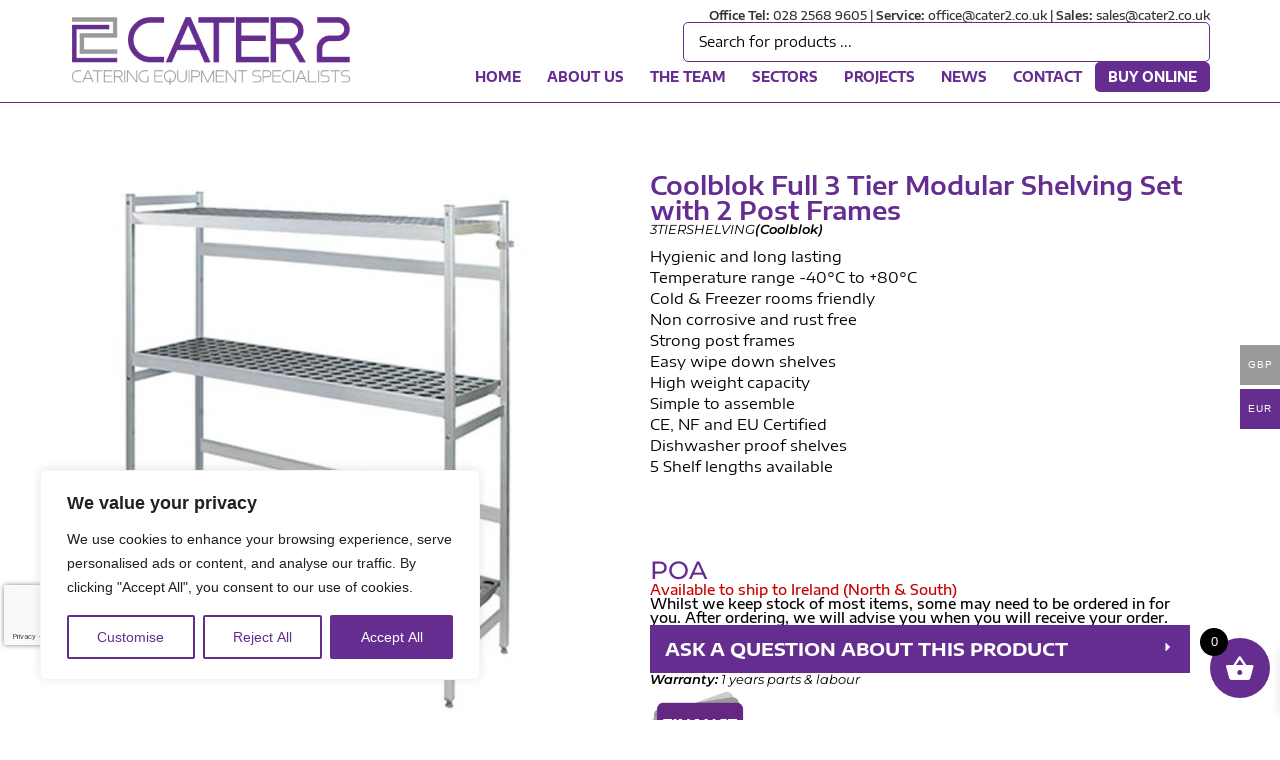

--- FILE ---
content_type: text/html; charset=UTF-8
request_url: https://cater2.co.uk/product/coolblok-full-3-tier-modular-shelving-set-with-2-post-frames/
body_size: 56831
content:
<!DOCTYPE html>
<html class="html" lang="en-GB">
<head>
	<meta charset="UTF-8">
<script>
var gform;gform||(document.addEventListener("gform_main_scripts_loaded",function(){gform.scriptsLoaded=!0}),document.addEventListener("gform/theme/scripts_loaded",function(){gform.themeScriptsLoaded=!0}),window.addEventListener("DOMContentLoaded",function(){gform.domLoaded=!0}),gform={domLoaded:!1,scriptsLoaded:!1,themeScriptsLoaded:!1,isFormEditor:()=>"function"==typeof InitializeEditor,callIfLoaded:function(o){return!(!gform.domLoaded||!gform.scriptsLoaded||!gform.themeScriptsLoaded&&!gform.isFormEditor()||(gform.isFormEditor()&&console.warn("The use of gform.initializeOnLoaded() is deprecated in the form editor context and will be removed in Gravity Forms 3.1."),o(),0))},initializeOnLoaded:function(o){gform.callIfLoaded(o)||(document.addEventListener("gform_main_scripts_loaded",()=>{gform.scriptsLoaded=!0,gform.callIfLoaded(o)}),document.addEventListener("gform/theme/scripts_loaded",()=>{gform.themeScriptsLoaded=!0,gform.callIfLoaded(o)}),window.addEventListener("DOMContentLoaded",()=>{gform.domLoaded=!0,gform.callIfLoaded(o)}))},hooks:{action:{},filter:{}},addAction:function(o,r,e,t){gform.addHook("action",o,r,e,t)},addFilter:function(o,r,e,t){gform.addHook("filter",o,r,e,t)},doAction:function(o){gform.doHook("action",o,arguments)},applyFilters:function(o){return gform.doHook("filter",o,arguments)},removeAction:function(o,r){gform.removeHook("action",o,r)},removeFilter:function(o,r,e){gform.removeHook("filter",o,r,e)},addHook:function(o,r,e,t,n){null==gform.hooks[o][r]&&(gform.hooks[o][r]=[]);var d=gform.hooks[o][r];null==n&&(n=r+"_"+d.length),gform.hooks[o][r].push({tag:n,callable:e,priority:t=null==t?10:t})},doHook:function(r,o,e){var t;if(e=Array.prototype.slice.call(e,1),null!=gform.hooks[r][o]&&((o=gform.hooks[r][o]).sort(function(o,r){return o.priority-r.priority}),o.forEach(function(o){"function"!=typeof(t=o.callable)&&(t=window[t]),"action"==r?t.apply(null,e):e[0]=t.apply(null,e)})),"filter"==r)return e[0]},removeHook:function(o,r,t,n){var e;null!=gform.hooks[o][r]&&(e=(e=gform.hooks[o][r]).filter(function(o,r,e){return!!(null!=n&&n!=o.tag||null!=t&&t!=o.priority)}),gform.hooks[o][r]=e)}});
</script>

	<link rel="profile" href="https://gmpg.org/xfn/11">

	<meta name='robots' content='index, follow, max-image-preview:large, max-snippet:-1, max-video-preview:-1' />
<meta name="viewport" content="width=device-width, initial-scale=1">
	<!-- This site is optimized with the Yoast SEO plugin v26.7 - https://yoast.com/wordpress/plugins/seo/ -->
	<title>Coolblok Full 3 Tier Modular Shelving Set with 2 Post Frames - Cater2 Ltd - Catering Equipment Specialists</title>
	<link rel="canonical" href="https://cater2.co.uk/product/coolblok-full-3-tier-modular-shelving-set-with-2-post-frames/" />
	<meta property="og:locale" content="en_GB" />
	<meta property="og:type" content="article" />
	<meta property="og:title" content="Coolblok Full 3 Tier Modular Shelving Set with 2 Post Frames - Cater2 Ltd - Catering Equipment Specialists" />
	<meta property="og:description" content="Hygienic and long lasting Temperature range -40°C to +80°C Cold &amp; Freezer rooms friendly Non corrosive and rust free Strong post frames Easy wipe down shelves High weight capacity Simple to assemble CE, NF and EU Certified Dishwasher proof shelves 5 Shelf lengths available &nbsp;" />
	<meta property="og:url" content="https://cater2.co.uk/product/coolblok-full-3-tier-modular-shelving-set-with-2-post-frames/" />
	<meta property="og:site_name" content="Cater2 Ltd - Catering Equipment Specialists" />
	<meta property="article:publisher" content="https://www.facebook.com/Cater2UK" />
	<meta property="article:modified_time" content="2023-11-17T19:02:41+00:00" />
	<meta property="og:image" content="https://cater2.co.uk/wp-content/uploads/2023/06/full-3-tier-modular-shelving-set-with-2-post-frames.jpg" />
	<meta property="og:image:width" content="892" />
	<meta property="og:image:height" content="1024" />
	<meta property="og:image:type" content="image/jpeg" />
	<meta name="twitter:card" content="summary_large_image" />
	<meta name="twitter:site" content="@cater2equipment" />
	<meta name="twitter:label1" content="Estimated reading time" />
	<meta name="twitter:data1" content="1 minute" />
	<script type="application/ld+json" class="yoast-schema-graph">{"@context":"https://schema.org","@graph":[{"@type":"WebPage","@id":"https://cater2.co.uk/product/coolblok-full-3-tier-modular-shelving-set-with-2-post-frames/","url":"https://cater2.co.uk/product/coolblok-full-3-tier-modular-shelving-set-with-2-post-frames/","name":"Coolblok Full 3 Tier Modular Shelving Set with 2 Post Frames - Cater2 Ltd - Catering Equipment Specialists","isPartOf":{"@id":"https://cater2.co.uk/#website"},"primaryImageOfPage":{"@id":"https://cater2.co.uk/product/coolblok-full-3-tier-modular-shelving-set-with-2-post-frames/#primaryimage"},"image":{"@id":"https://cater2.co.uk/product/coolblok-full-3-tier-modular-shelving-set-with-2-post-frames/#primaryimage"},"thumbnailUrl":"https://cater2.co.uk/wp-content/uploads/2023/06/full-3-tier-modular-shelving-set-with-2-post-frames.jpg","datePublished":"2023-06-27T18:29:30+00:00","dateModified":"2023-11-17T19:02:41+00:00","breadcrumb":{"@id":"https://cater2.co.uk/product/coolblok-full-3-tier-modular-shelving-set-with-2-post-frames/#breadcrumb"},"inLanguage":"en-GB","potentialAction":[{"@type":"ReadAction","target":["https://cater2.co.uk/product/coolblok-full-3-tier-modular-shelving-set-with-2-post-frames/"]}]},{"@type":"ImageObject","inLanguage":"en-GB","@id":"https://cater2.co.uk/product/coolblok-full-3-tier-modular-shelving-set-with-2-post-frames/#primaryimage","url":"https://cater2.co.uk/wp-content/uploads/2023/06/full-3-tier-modular-shelving-set-with-2-post-frames.jpg","contentUrl":"https://cater2.co.uk/wp-content/uploads/2023/06/full-3-tier-modular-shelving-set-with-2-post-frames.jpg","width":892,"height":1024},{"@type":"BreadcrumbList","@id":"https://cater2.co.uk/product/coolblok-full-3-tier-modular-shelving-set-with-2-post-frames/#breadcrumb","itemListElement":[{"@type":"ListItem","position":1,"name":"Home","item":"https://cater2.co.uk/"},{"@type":"ListItem","position":2,"name":"Shop","item":"https://cater2.co.uk/shop/"},{"@type":"ListItem","position":3,"name":"Coolblok Full 3 Tier Modular Shelving Set with 2 Post Frames"}]},{"@type":"WebSite","@id":"https://cater2.co.uk/#website","url":"https://cater2.co.uk/","name":"Cater2 - Catering Equipment Specialists","description":"","publisher":{"@id":"https://cater2.co.uk/#organization"},"potentialAction":[{"@type":"SearchAction","target":{"@type":"EntryPoint","urlTemplate":"https://cater2.co.uk/?s={search_term_string}"},"query-input":{"@type":"PropertyValueSpecification","valueRequired":true,"valueName":"search_term_string"}}],"inLanguage":"en-GB"},{"@type":"Organization","@id":"https://cater2.co.uk/#organization","name":"Cater2 Ltd - Catering Equipment Specialists","url":"https://cater2.co.uk/","logo":{"@type":"ImageObject","inLanguage":"en-GB","@id":"https://cater2.co.uk/#/schema/logo/image/","url":"https://cater2.co.uk/wp-content/uploads/2023/06/cater2-logo.png","contentUrl":"https://cater2.co.uk/wp-content/uploads/2023/06/cater2-logo.png","width":846,"height":216,"caption":"Cater2 Ltd - Catering Equipment Specialists"},"image":{"@id":"https://cater2.co.uk/#/schema/logo/image/"},"sameAs":["https://www.facebook.com/Cater2UK","https://x.com/cater2equipment"]}]}</script>
	<!-- / Yoast SEO plugin. -->


<link rel='dns-prefetch' href='//www.google.com' />
<link rel="alternate" type="application/rss+xml" title="Cater2 Ltd - Catering Equipment Specialists &raquo; Feed" href="https://cater2.co.uk/feed/" />
<link rel="alternate" type="application/rss+xml" title="Cater2 Ltd - Catering Equipment Specialists &raquo; Comments Feed" href="https://cater2.co.uk/comments/feed/" />
<link rel="alternate" title="oEmbed (JSON)" type="application/json+oembed" href="https://cater2.co.uk/wp-json/oembed/1.0/embed?url=https%3A%2F%2Fcater2.co.uk%2Fproduct%2Fcoolblok-full-3-tier-modular-shelving-set-with-2-post-frames%2F" />
<link rel="alternate" title="oEmbed (XML)" type="text/xml+oembed" href="https://cater2.co.uk/wp-json/oembed/1.0/embed?url=https%3A%2F%2Fcater2.co.uk%2Fproduct%2Fcoolblok-full-3-tier-modular-shelving-set-with-2-post-frames%2F&#038;format=xml" />
		<!-- This site uses the Google Analytics by MonsterInsights plugin v9.11.1 - Using Analytics tracking - https://www.monsterinsights.com/ -->
							<script src="//www.googletagmanager.com/gtag/js?id=G-LCX555VQCR"  data-cfasync="false" data-wpfc-render="false" async></script>
			<script data-cfasync="false" data-wpfc-render="false">
				var mi_version = '9.11.1';
				var mi_track_user = true;
				var mi_no_track_reason = '';
								var MonsterInsightsDefaultLocations = {"page_location":"https:\/\/cater2.co.uk\/product\/coolblok-full-3-tier-modular-shelving-set-with-2-post-frames\/"};
								if ( typeof MonsterInsightsPrivacyGuardFilter === 'function' ) {
					var MonsterInsightsLocations = (typeof MonsterInsightsExcludeQuery === 'object') ? MonsterInsightsPrivacyGuardFilter( MonsterInsightsExcludeQuery ) : MonsterInsightsPrivacyGuardFilter( MonsterInsightsDefaultLocations );
				} else {
					var MonsterInsightsLocations = (typeof MonsterInsightsExcludeQuery === 'object') ? MonsterInsightsExcludeQuery : MonsterInsightsDefaultLocations;
				}

								var disableStrs = [
										'ga-disable-G-LCX555VQCR',
									];

				/* Function to detect opted out users */
				function __gtagTrackerIsOptedOut() {
					for (var index = 0; index < disableStrs.length; index++) {
						if (document.cookie.indexOf(disableStrs[index] + '=true') > -1) {
							return true;
						}
					}

					return false;
				}

				/* Disable tracking if the opt-out cookie exists. */
				if (__gtagTrackerIsOptedOut()) {
					for (var index = 0; index < disableStrs.length; index++) {
						window[disableStrs[index]] = true;
					}
				}

				/* Opt-out function */
				function __gtagTrackerOptout() {
					for (var index = 0; index < disableStrs.length; index++) {
						document.cookie = disableStrs[index] + '=true; expires=Thu, 31 Dec 2099 23:59:59 UTC; path=/';
						window[disableStrs[index]] = true;
					}
				}

				if ('undefined' === typeof gaOptout) {
					function gaOptout() {
						__gtagTrackerOptout();
					}
				}
								window.dataLayer = window.dataLayer || [];

				window.MonsterInsightsDualTracker = {
					helpers: {},
					trackers: {},
				};
				if (mi_track_user) {
					function __gtagDataLayer() {
						dataLayer.push(arguments);
					}

					function __gtagTracker(type, name, parameters) {
						if (!parameters) {
							parameters = {};
						}

						if (parameters.send_to) {
							__gtagDataLayer.apply(null, arguments);
							return;
						}

						if (type === 'event') {
														parameters.send_to = monsterinsights_frontend.v4_id;
							var hookName = name;
							if (typeof parameters['event_category'] !== 'undefined') {
								hookName = parameters['event_category'] + ':' + name;
							}

							if (typeof MonsterInsightsDualTracker.trackers[hookName] !== 'undefined') {
								MonsterInsightsDualTracker.trackers[hookName](parameters);
							} else {
								__gtagDataLayer('event', name, parameters);
							}
							
						} else {
							__gtagDataLayer.apply(null, arguments);
						}
					}

					__gtagTracker('js', new Date());
					__gtagTracker('set', {
						'developer_id.dZGIzZG': true,
											});
					if ( MonsterInsightsLocations.page_location ) {
						__gtagTracker('set', MonsterInsightsLocations);
					}
										__gtagTracker('config', 'G-LCX555VQCR', {"forceSSL":"true","link_attribution":"true"} );
										window.gtag = __gtagTracker;										(function () {
						/* https://developers.google.com/analytics/devguides/collection/analyticsjs/ */
						/* ga and __gaTracker compatibility shim. */
						var noopfn = function () {
							return null;
						};
						var newtracker = function () {
							return new Tracker();
						};
						var Tracker = function () {
							return null;
						};
						var p = Tracker.prototype;
						p.get = noopfn;
						p.set = noopfn;
						p.send = function () {
							var args = Array.prototype.slice.call(arguments);
							args.unshift('send');
							__gaTracker.apply(null, args);
						};
						var __gaTracker = function () {
							var len = arguments.length;
							if (len === 0) {
								return;
							}
							var f = arguments[len - 1];
							if (typeof f !== 'object' || f === null || typeof f.hitCallback !== 'function') {
								if ('send' === arguments[0]) {
									var hitConverted, hitObject = false, action;
									if ('event' === arguments[1]) {
										if ('undefined' !== typeof arguments[3]) {
											hitObject = {
												'eventAction': arguments[3],
												'eventCategory': arguments[2],
												'eventLabel': arguments[4],
												'value': arguments[5] ? arguments[5] : 1,
											}
										}
									}
									if ('pageview' === arguments[1]) {
										if ('undefined' !== typeof arguments[2]) {
											hitObject = {
												'eventAction': 'page_view',
												'page_path': arguments[2],
											}
										}
									}
									if (typeof arguments[2] === 'object') {
										hitObject = arguments[2];
									}
									if (typeof arguments[5] === 'object') {
										Object.assign(hitObject, arguments[5]);
									}
									if ('undefined' !== typeof arguments[1].hitType) {
										hitObject = arguments[1];
										if ('pageview' === hitObject.hitType) {
											hitObject.eventAction = 'page_view';
										}
									}
									if (hitObject) {
										action = 'timing' === arguments[1].hitType ? 'timing_complete' : hitObject.eventAction;
										hitConverted = mapArgs(hitObject);
										__gtagTracker('event', action, hitConverted);
									}
								}
								return;
							}

							function mapArgs(args) {
								var arg, hit = {};
								var gaMap = {
									'eventCategory': 'event_category',
									'eventAction': 'event_action',
									'eventLabel': 'event_label',
									'eventValue': 'event_value',
									'nonInteraction': 'non_interaction',
									'timingCategory': 'event_category',
									'timingVar': 'name',
									'timingValue': 'value',
									'timingLabel': 'event_label',
									'page': 'page_path',
									'location': 'page_location',
									'title': 'page_title',
									'referrer' : 'page_referrer',
								};
								for (arg in args) {
																		if (!(!args.hasOwnProperty(arg) || !gaMap.hasOwnProperty(arg))) {
										hit[gaMap[arg]] = args[arg];
									} else {
										hit[arg] = args[arg];
									}
								}
								return hit;
							}

							try {
								f.hitCallback();
							} catch (ex) {
							}
						};
						__gaTracker.create = newtracker;
						__gaTracker.getByName = newtracker;
						__gaTracker.getAll = function () {
							return [];
						};
						__gaTracker.remove = noopfn;
						__gaTracker.loaded = true;
						window['__gaTracker'] = __gaTracker;
					})();
									} else {
										console.log("");
					(function () {
						function __gtagTracker() {
							return null;
						}

						window['__gtagTracker'] = __gtagTracker;
						window['gtag'] = __gtagTracker;
					})();
									}
			</script>
							<!-- / Google Analytics by MonsterInsights -->
		<style id='wp-img-auto-sizes-contain-inline-css'>
img:is([sizes=auto i],[sizes^="auto," i]){contain-intrinsic-size:3000px 1500px}
/*# sourceURL=wp-img-auto-sizes-contain-inline-css */
</style>
<link rel='stylesheet' id='woocommerce-multi-currency-css' href='https://cater2.co.uk/wp-content/plugins/woocommerce-multi-currency/css/woocommerce-multi-currency.css?ver=2.3.1' media='all' />
<style id='woocommerce-multi-currency-inline-css'>
.woocommerce-multi-currency .wmc-list-currencies .wmc-currency.wmc-active,.woocommerce-multi-currency .wmc-list-currencies .wmc-currency:hover {background: #999999 !important;}
		.woocommerce-multi-currency .wmc-list-currencies .wmc-currency,.woocommerce-multi-currency .wmc-title, .woocommerce-multi-currency.wmc-price-switcher a {background: #662d91 !important;}
		.woocommerce-multi-currency .wmc-title, .woocommerce-multi-currency .wmc-list-currencies .wmc-currency span,.woocommerce-multi-currency .wmc-list-currencies .wmc-currency a,.woocommerce-multi-currency.wmc-price-switcher a {color: #ffffff !important;}.woocommerce-multi-currency.wmc-shortcode .wmc-currency{background-color:#ffffff;color:#212121}.woocommerce-multi-currency.wmc-shortcode .wmc-currency.wmc-active,.woocommerce-multi-currency.wmc-shortcode .wmc-current-currency{background-color:#ffffff;color:#212121}.woocommerce-multi-currency.wmc-shortcode.vertical-currency-symbols-circle:not(.wmc-currency-trigger-click) .wmc-currency-wrapper:hover .wmc-sub-currency,.woocommerce-multi-currency.wmc-shortcode.vertical-currency-symbols-circle.wmc-currency-trigger-click .wmc-sub-currency{animation: height_slide 100ms;}@keyframes height_slide {0% {height: 0;} 100% {height: 100%;} }
/*# sourceURL=woocommerce-multi-currency-inline-css */
</style>
<link rel='stylesheet' id='swiper-css' href='https://cater2.co.uk/wp-content/plugins/elementor/assets/lib/swiper/v8/css/swiper.min.css?ver=8.4.5' media='all' />
<link rel='stylesheet' id='e-swiper-css' href='https://cater2.co.uk/wp-content/plugins/elementor/assets/css/conditionals/e-swiper.min.css?ver=3.34.1' media='all' />
<style id='wp-emoji-styles-inline-css'>

	img.wp-smiley, img.emoji {
		display: inline !important;
		border: none !important;
		box-shadow: none !important;
		height: 1em !important;
		width: 1em !important;
		margin: 0 0.07em !important;
		vertical-align: -0.1em !important;
		background: none !important;
		padding: 0 !important;
	}
/*# sourceURL=wp-emoji-styles-inline-css */
</style>
<style id='wp-block-library-theme-inline-css'>
.wp-block-audio :where(figcaption){color:#555;font-size:13px;text-align:center}.is-dark-theme .wp-block-audio :where(figcaption){color:#ffffffa6}.wp-block-audio{margin:0 0 1em}.wp-block-code{border:1px solid #ccc;border-radius:4px;font-family:Menlo,Consolas,monaco,monospace;padding:.8em 1em}.wp-block-embed :where(figcaption){color:#555;font-size:13px;text-align:center}.is-dark-theme .wp-block-embed :where(figcaption){color:#ffffffa6}.wp-block-embed{margin:0 0 1em}.blocks-gallery-caption{color:#555;font-size:13px;text-align:center}.is-dark-theme .blocks-gallery-caption{color:#ffffffa6}:root :where(.wp-block-image figcaption){color:#555;font-size:13px;text-align:center}.is-dark-theme :root :where(.wp-block-image figcaption){color:#ffffffa6}.wp-block-image{margin:0 0 1em}.wp-block-pullquote{border-bottom:4px solid;border-top:4px solid;color:currentColor;margin-bottom:1.75em}.wp-block-pullquote :where(cite),.wp-block-pullquote :where(footer),.wp-block-pullquote__citation{color:currentColor;font-size:.8125em;font-style:normal;text-transform:uppercase}.wp-block-quote{border-left:.25em solid;margin:0 0 1.75em;padding-left:1em}.wp-block-quote cite,.wp-block-quote footer{color:currentColor;font-size:.8125em;font-style:normal;position:relative}.wp-block-quote:where(.has-text-align-right){border-left:none;border-right:.25em solid;padding-left:0;padding-right:1em}.wp-block-quote:where(.has-text-align-center){border:none;padding-left:0}.wp-block-quote.is-large,.wp-block-quote.is-style-large,.wp-block-quote:where(.is-style-plain){border:none}.wp-block-search .wp-block-search__label{font-weight:700}.wp-block-search__button{border:1px solid #ccc;padding:.375em .625em}:where(.wp-block-group.has-background){padding:1.25em 2.375em}.wp-block-separator.has-css-opacity{opacity:.4}.wp-block-separator{border:none;border-bottom:2px solid;margin-left:auto;margin-right:auto}.wp-block-separator.has-alpha-channel-opacity{opacity:1}.wp-block-separator:not(.is-style-wide):not(.is-style-dots){width:100px}.wp-block-separator.has-background:not(.is-style-dots){border-bottom:none;height:1px}.wp-block-separator.has-background:not(.is-style-wide):not(.is-style-dots){height:2px}.wp-block-table{margin:0 0 1em}.wp-block-table td,.wp-block-table th{word-break:normal}.wp-block-table :where(figcaption){color:#555;font-size:13px;text-align:center}.is-dark-theme .wp-block-table :where(figcaption){color:#ffffffa6}.wp-block-video :where(figcaption){color:#555;font-size:13px;text-align:center}.is-dark-theme .wp-block-video :where(figcaption){color:#ffffffa6}.wp-block-video{margin:0 0 1em}:root :where(.wp-block-template-part.has-background){margin-bottom:0;margin-top:0;padding:1.25em 2.375em}
/*# sourceURL=/wp-includes/css/dist/block-library/theme.min.css */
</style>
<style id='classic-theme-styles-inline-css'>
/*! This file is auto-generated */
.wp-block-button__link{color:#fff;background-color:#32373c;border-radius:9999px;box-shadow:none;text-decoration:none;padding:calc(.667em + 2px) calc(1.333em + 2px);font-size:1.125em}.wp-block-file__button{background:#32373c;color:#fff;text-decoration:none}
/*# sourceURL=/wp-includes/css/classic-themes.min.css */
</style>
<style id='global-styles-inline-css'>
:root{--wp--preset--aspect-ratio--square: 1;--wp--preset--aspect-ratio--4-3: 4/3;--wp--preset--aspect-ratio--3-4: 3/4;--wp--preset--aspect-ratio--3-2: 3/2;--wp--preset--aspect-ratio--2-3: 2/3;--wp--preset--aspect-ratio--16-9: 16/9;--wp--preset--aspect-ratio--9-16: 9/16;--wp--preset--color--black: #000000;--wp--preset--color--cyan-bluish-gray: #abb8c3;--wp--preset--color--white: #ffffff;--wp--preset--color--pale-pink: #f78da7;--wp--preset--color--vivid-red: #cf2e2e;--wp--preset--color--luminous-vivid-orange: #ff6900;--wp--preset--color--luminous-vivid-amber: #fcb900;--wp--preset--color--light-green-cyan: #7bdcb5;--wp--preset--color--vivid-green-cyan: #00d084;--wp--preset--color--pale-cyan-blue: #8ed1fc;--wp--preset--color--vivid-cyan-blue: #0693e3;--wp--preset--color--vivid-purple: #9b51e0;--wp--preset--gradient--vivid-cyan-blue-to-vivid-purple: linear-gradient(135deg,rgb(6,147,227) 0%,rgb(155,81,224) 100%);--wp--preset--gradient--light-green-cyan-to-vivid-green-cyan: linear-gradient(135deg,rgb(122,220,180) 0%,rgb(0,208,130) 100%);--wp--preset--gradient--luminous-vivid-amber-to-luminous-vivid-orange: linear-gradient(135deg,rgb(252,185,0) 0%,rgb(255,105,0) 100%);--wp--preset--gradient--luminous-vivid-orange-to-vivid-red: linear-gradient(135deg,rgb(255,105,0) 0%,rgb(207,46,46) 100%);--wp--preset--gradient--very-light-gray-to-cyan-bluish-gray: linear-gradient(135deg,rgb(238,238,238) 0%,rgb(169,184,195) 100%);--wp--preset--gradient--cool-to-warm-spectrum: linear-gradient(135deg,rgb(74,234,220) 0%,rgb(151,120,209) 20%,rgb(207,42,186) 40%,rgb(238,44,130) 60%,rgb(251,105,98) 80%,rgb(254,248,76) 100%);--wp--preset--gradient--blush-light-purple: linear-gradient(135deg,rgb(255,206,236) 0%,rgb(152,150,240) 100%);--wp--preset--gradient--blush-bordeaux: linear-gradient(135deg,rgb(254,205,165) 0%,rgb(254,45,45) 50%,rgb(107,0,62) 100%);--wp--preset--gradient--luminous-dusk: linear-gradient(135deg,rgb(255,203,112) 0%,rgb(199,81,192) 50%,rgb(65,88,208) 100%);--wp--preset--gradient--pale-ocean: linear-gradient(135deg,rgb(255,245,203) 0%,rgb(182,227,212) 50%,rgb(51,167,181) 100%);--wp--preset--gradient--electric-grass: linear-gradient(135deg,rgb(202,248,128) 0%,rgb(113,206,126) 100%);--wp--preset--gradient--midnight: linear-gradient(135deg,rgb(2,3,129) 0%,rgb(40,116,252) 100%);--wp--preset--font-size--small: 13px;--wp--preset--font-size--medium: 20px;--wp--preset--font-size--large: 36px;--wp--preset--font-size--x-large: 42px;--wp--preset--spacing--20: 0.44rem;--wp--preset--spacing--30: 0.67rem;--wp--preset--spacing--40: 1rem;--wp--preset--spacing--50: 1.5rem;--wp--preset--spacing--60: 2.25rem;--wp--preset--spacing--70: 3.38rem;--wp--preset--spacing--80: 5.06rem;--wp--preset--shadow--natural: 6px 6px 9px rgba(0, 0, 0, 0.2);--wp--preset--shadow--deep: 12px 12px 50px rgba(0, 0, 0, 0.4);--wp--preset--shadow--sharp: 6px 6px 0px rgba(0, 0, 0, 0.2);--wp--preset--shadow--outlined: 6px 6px 0px -3px rgb(255, 255, 255), 6px 6px rgb(0, 0, 0);--wp--preset--shadow--crisp: 6px 6px 0px rgb(0, 0, 0);}:where(.is-layout-flex){gap: 0.5em;}:where(.is-layout-grid){gap: 0.5em;}body .is-layout-flex{display: flex;}.is-layout-flex{flex-wrap: wrap;align-items: center;}.is-layout-flex > :is(*, div){margin: 0;}body .is-layout-grid{display: grid;}.is-layout-grid > :is(*, div){margin: 0;}:where(.wp-block-columns.is-layout-flex){gap: 2em;}:where(.wp-block-columns.is-layout-grid){gap: 2em;}:where(.wp-block-post-template.is-layout-flex){gap: 1.25em;}:where(.wp-block-post-template.is-layout-grid){gap: 1.25em;}.has-black-color{color: var(--wp--preset--color--black) !important;}.has-cyan-bluish-gray-color{color: var(--wp--preset--color--cyan-bluish-gray) !important;}.has-white-color{color: var(--wp--preset--color--white) !important;}.has-pale-pink-color{color: var(--wp--preset--color--pale-pink) !important;}.has-vivid-red-color{color: var(--wp--preset--color--vivid-red) !important;}.has-luminous-vivid-orange-color{color: var(--wp--preset--color--luminous-vivid-orange) !important;}.has-luminous-vivid-amber-color{color: var(--wp--preset--color--luminous-vivid-amber) !important;}.has-light-green-cyan-color{color: var(--wp--preset--color--light-green-cyan) !important;}.has-vivid-green-cyan-color{color: var(--wp--preset--color--vivid-green-cyan) !important;}.has-pale-cyan-blue-color{color: var(--wp--preset--color--pale-cyan-blue) !important;}.has-vivid-cyan-blue-color{color: var(--wp--preset--color--vivid-cyan-blue) !important;}.has-vivid-purple-color{color: var(--wp--preset--color--vivid-purple) !important;}.has-black-background-color{background-color: var(--wp--preset--color--black) !important;}.has-cyan-bluish-gray-background-color{background-color: var(--wp--preset--color--cyan-bluish-gray) !important;}.has-white-background-color{background-color: var(--wp--preset--color--white) !important;}.has-pale-pink-background-color{background-color: var(--wp--preset--color--pale-pink) !important;}.has-vivid-red-background-color{background-color: var(--wp--preset--color--vivid-red) !important;}.has-luminous-vivid-orange-background-color{background-color: var(--wp--preset--color--luminous-vivid-orange) !important;}.has-luminous-vivid-amber-background-color{background-color: var(--wp--preset--color--luminous-vivid-amber) !important;}.has-light-green-cyan-background-color{background-color: var(--wp--preset--color--light-green-cyan) !important;}.has-vivid-green-cyan-background-color{background-color: var(--wp--preset--color--vivid-green-cyan) !important;}.has-pale-cyan-blue-background-color{background-color: var(--wp--preset--color--pale-cyan-blue) !important;}.has-vivid-cyan-blue-background-color{background-color: var(--wp--preset--color--vivid-cyan-blue) !important;}.has-vivid-purple-background-color{background-color: var(--wp--preset--color--vivid-purple) !important;}.has-black-border-color{border-color: var(--wp--preset--color--black) !important;}.has-cyan-bluish-gray-border-color{border-color: var(--wp--preset--color--cyan-bluish-gray) !important;}.has-white-border-color{border-color: var(--wp--preset--color--white) !important;}.has-pale-pink-border-color{border-color: var(--wp--preset--color--pale-pink) !important;}.has-vivid-red-border-color{border-color: var(--wp--preset--color--vivid-red) !important;}.has-luminous-vivid-orange-border-color{border-color: var(--wp--preset--color--luminous-vivid-orange) !important;}.has-luminous-vivid-amber-border-color{border-color: var(--wp--preset--color--luminous-vivid-amber) !important;}.has-light-green-cyan-border-color{border-color: var(--wp--preset--color--light-green-cyan) !important;}.has-vivid-green-cyan-border-color{border-color: var(--wp--preset--color--vivid-green-cyan) !important;}.has-pale-cyan-blue-border-color{border-color: var(--wp--preset--color--pale-cyan-blue) !important;}.has-vivid-cyan-blue-border-color{border-color: var(--wp--preset--color--vivid-cyan-blue) !important;}.has-vivid-purple-border-color{border-color: var(--wp--preset--color--vivid-purple) !important;}.has-vivid-cyan-blue-to-vivid-purple-gradient-background{background: var(--wp--preset--gradient--vivid-cyan-blue-to-vivid-purple) !important;}.has-light-green-cyan-to-vivid-green-cyan-gradient-background{background: var(--wp--preset--gradient--light-green-cyan-to-vivid-green-cyan) !important;}.has-luminous-vivid-amber-to-luminous-vivid-orange-gradient-background{background: var(--wp--preset--gradient--luminous-vivid-amber-to-luminous-vivid-orange) !important;}.has-luminous-vivid-orange-to-vivid-red-gradient-background{background: var(--wp--preset--gradient--luminous-vivid-orange-to-vivid-red) !important;}.has-very-light-gray-to-cyan-bluish-gray-gradient-background{background: var(--wp--preset--gradient--very-light-gray-to-cyan-bluish-gray) !important;}.has-cool-to-warm-spectrum-gradient-background{background: var(--wp--preset--gradient--cool-to-warm-spectrum) !important;}.has-blush-light-purple-gradient-background{background: var(--wp--preset--gradient--blush-light-purple) !important;}.has-blush-bordeaux-gradient-background{background: var(--wp--preset--gradient--blush-bordeaux) !important;}.has-luminous-dusk-gradient-background{background: var(--wp--preset--gradient--luminous-dusk) !important;}.has-pale-ocean-gradient-background{background: var(--wp--preset--gradient--pale-ocean) !important;}.has-electric-grass-gradient-background{background: var(--wp--preset--gradient--electric-grass) !important;}.has-midnight-gradient-background{background: var(--wp--preset--gradient--midnight) !important;}.has-small-font-size{font-size: var(--wp--preset--font-size--small) !important;}.has-medium-font-size{font-size: var(--wp--preset--font-size--medium) !important;}.has-large-font-size{font-size: var(--wp--preset--font-size--large) !important;}.has-x-large-font-size{font-size: var(--wp--preset--font-size--x-large) !important;}
:where(.wp-block-post-template.is-layout-flex){gap: 1.25em;}:where(.wp-block-post-template.is-layout-grid){gap: 1.25em;}
:where(.wp-block-term-template.is-layout-flex){gap: 1.25em;}:where(.wp-block-term-template.is-layout-grid){gap: 1.25em;}
:where(.wp-block-columns.is-layout-flex){gap: 2em;}:where(.wp-block-columns.is-layout-grid){gap: 2em;}
:root :where(.wp-block-pullquote){font-size: 1.5em;line-height: 1.6;}
/*# sourceURL=global-styles-inline-css */
</style>
<style id='woocommerce-inline-inline-css'>
.woocommerce form .form-row .required { visibility: visible; }
/*# sourceURL=woocommerce-inline-inline-css */
</style>
<style id='wpgb-head-inline-css'>
.wp-grid-builder:not(.wpgb-template),.wpgb-facet{opacity:0.01}.wpgb-facet fieldset{margin:0;padding:0;border:none;outline:none;box-shadow:none}.wpgb-facet fieldset:last-child{margin-bottom:40px;}.wpgb-facet fieldset legend.wpgb-sr-only{height:1px;width:1px}
/*# sourceURL=wpgb-head-inline-css */
</style>
<link rel='stylesheet' id='gateway-css' href='https://cater2.co.uk/wp-content/plugins/woocommerce-paypal-payments/modules/ppcp-button/assets/css/gateway.css?ver=3.0.7' media='all' />
<link rel='stylesheet' id='select2-css' href='https://cater2.co.uk/wp-content/plugins/woocommerce/assets/css/select2.css?ver=10.4.3' media='all' />
<link rel='stylesheet' id='xoo-wsc-fonts-css' href='https://cater2.co.uk/wp-content/plugins/woocommerce-side-cart-premium/assets/css/xoo-wsc-fonts.css?ver=4.0.3' media='all' />
<link rel='stylesheet' id='xoo-wsc-style-css' href='https://cater2.co.uk/wp-content/plugins/woocommerce-side-cart-premium/assets/css/xoo-wsc-style.css?ver=4.0.3' media='all' />
<style id='xoo-wsc-style-inline-css'>

.xoo-wsc-sp-left-col img, .xoo-wsc-sp-left-col{
	max-width: 80px;
}

.xoo-wsc-sp-right-col{
	font-size: 14px;
}

.xoo-wsc-sp-container, .xoo-wsc-dr-sp{
	background-color: #eee;
}

 

.xoo-wsc-footer{
	background-color: #ffffff;
	color: #000000;
	padding: 10px 20px;
	box-shadow: 0 -5px 10px #0000001a;
}

.xoo-wsc-footer, .xoo-wsc-footer a, .xoo-wsc-footer .amount{
	font-size: 15px;
}

.xoo-wsc-ft-buttons-cont{
	grid-template-columns: auto;
}

.xoo-wsc-basket{
	bottom: 12px;
	right: 0px;
	background-color: #662d91;
	color: #ffffff;
	box-shadow: 0 1px 4px 0;
	border-radius: 50%;
	display: flex;
	width: 60px;
	height: 60px;
}


.xoo-wsc-bki{
	font-size: 30px}

.xoo-wsc-items-count{
	top: -10px;
	left: -10px;
}

.xoo-wsc-items-count{
	background-color: #000000;
	color: #ffffff;
}

.xoo-wsc-container, .xoo-wsc-slider, .xoo-wsc-drawer{
	max-width: 350px;
	right: -350px;
	top: 0;bottom: 0;
	bottom: 0;
	font-family: }

.xoo-wsc-drawer{
	max-width: 350px;
}

.xoo-wsc-cart-active .xoo-wsc-container, .xoo-wsc-slider-active .xoo-wsc-slider{
	right: 0;
}

.xoo-wsc-drawer-active .xoo-wsc-drawer{
	right: 350px;
}
.xoo-wsc-drawer{
	right: 0;
}


.xoo-wsc-cart-active .xoo-wsc-basket{
	right: 350px;
}



.xoo-wsc-slider{
	right: -350px;
}

span.xoo-wsch-close, .xoo-wscdh-close {
    font-size: 16px;
    right: 10px;
}

.xoo-wsch-top{
	justify-content: center;
}

.xoo-wsch-text{
	font-size: 20px;
}

.xoo-wsc-header, .xoo-wsc-drawer-header{
	color: #000000;
	background-color: #ffffff;
	border-bottom: 2px solid #eee;
}

.xoo-wsc-sb-bar > span{
	background-color: #1e73be;
}

.xoo-wsc-body{
	background-color: #ffffff;
}

.xoo-wsc-body, .xoo-wsc-body span.amount, .xoo-wsc-body a{
	font-size: 16px;
	color: #000000;
}

.xoo-wsc-product, .xoo-wsc-sp-product{
	padding: 20px 15px;
	margin: 10px 15px;
	border-radius: 5px;
	box-shadow: 0 2px 2px #00000005;
	background-color: #ffffff;
}

.xoo-wsc-body .xoo-wsc-ft-totals{
	padding: 20px 15px;
	margin: 10px 15px;
}

.xoo-wsc-product-cont{
	padding: 10px 10px;
}

.xoo-wsc-pattern-row .xoo-wsc-img-col{
	width: 35%;
}

.xoo-wsc-pattern-card .xoo-wsc-img-col img{
	max-width: 100%;
	display: table;
	margin: 0 auto;
}
.xoo-wsc-pattern-row .xoo-wsc-sum-col{
	width: 65%;
}

.xoo-wsc-pattern-card .xoo-wsc-product-cont{
	width: 50% 
}
.xoo-wsc-pattern-card .xoo-wsc-product{
	border: 0;
	box-shadow: 0px 10px 15px -12px #0000001a;
}
.xoo-wsc-pattern-card .xoo-wsc-img-col{
	background-color: #eee;
}
.xoo-wsc-sm-front{
	background-color: #eee;
}
.xoo-wsc-pattern-card, .xoo-wsc-sm-front{
	border-bottom-left-radius: 5px;
	border-bottom-right-radius: 5px;
}
.xoo-wsc-pattern-card, .xoo-wsc-img-col img, .xoo-wsc-img-col{
	border-top-left-radius: 5px;
	border-top-right-radius: 5px;
}
.xoo-wsc-sm-back{
	background-color: #fff;
}
.xoo-wsc-sm-front, .xoo-wsc-sm-back{
	color: #000;
}

.xoo-wsc-sum-col{
	justify-content: center;
}

/***** Quantity *****/

.xoo-wsc-qty-box{
	max-width: 75px;
}

.xoo-wsc-qty-box.xoo-wsc-qtb-square{
	border-color: #000000;
}

input[type="number"].xoo-wsc-qty{
	border-color: #000000;
	background-color: #ffffff;
	color: #000000;
	height: 28px;
	line-height: 28px;
}

input[type="number"].xoo-wsc-qty, .xoo-wsc-qtb-square{
	border-width: 1px;
	border-style: solid;
}
.xoo-wsc-chng{
	background-color: #ffffff;
	color: #000000;
	width: 20px;
}

.xoo-wsc-qtb-circle .xoo-wsc-chng{
	height: 20px;
	line-height: 20px;
}

/** Shortcode **/
.xoo-wsc-sc-count{
	background-color: #000000;
	color: #ffffff;
}

.xoo-wsc-sc-bki{
	font-size: 28px;
	color: 28;
}
.xoo-wsc-sc-cont{
	color: #000000;
}

.xoo-wsc-sp-column li.xoo-wsc-sp-prod-cont{
	width: 50%;
}



.magictime {
    animation-duration: 0.5s;
}


span.xoo-wsc-dtg-icon{
	right: calc(100% - 11px );
}


.xoo-wsc-sp-product{
	background-color: #fff;
}


@media only screen and (max-width: 600px) {
	.xoo-wsc-basket {
	    width: 40px;
	    height: 40px;
	}

	.xoo-wsc-bki {
	    font-size: 20px;
	}

	span.xoo-wsc-items-count {
	    width: 17px;
	    height: 17px;
	    line-height: 17px;
	    top: -7px;
	    left: -7px;
	}
}



.xoo-wsc-product dl.variation {
	display: block;
}
/*# sourceURL=xoo-wsc-style-inline-css */
</style>
<link rel='stylesheet' id='woo_conditional_shipping_css-css' href='https://cater2.co.uk/wp-content/plugins/woo-conditional-shipping-pro/includes/frontend/../../frontend/css/woo-conditional-shipping.css?ver=3.1.1.pro' media='all' />
<link rel='stylesheet' id='oceanwp-woo-mini-cart-css' href='https://cater2.co.uk/wp-content/themes/oceanwp/assets/css/woo/woo-mini-cart.min.css?ver=6.9' media='all' />
<link rel='stylesheet' id='font-awesome-css' href='https://cater2.co.uk/wp-content/themes/oceanwp/assets/fonts/fontawesome/css/all.min.css?ver=6.4.2' media='all' />
<link rel='stylesheet' id='simple-line-icons-css' href='https://cater2.co.uk/wp-content/themes/oceanwp/assets/css/third/simple-line-icons.min.css?ver=2.4.0' media='all' />
<link rel='stylesheet' id='oceanwp-style-css' href='https://cater2.co.uk/wp-content/themes/oceanwp/assets/css/style.min.css?ver=1.0.0' media='all' />
<link rel='stylesheet' id='jet-woo-builder-css' href='https://cater2.co.uk/wp-content/plugins/jet-woo-builder/assets/css/frontend.css?ver=2.1.18' media='all' />
<style id='jet-woo-builder-inline-css'>
@font-face {
				font-family: "WooCommerce";
				font-weight: normal;
				font-style: normal;
				src: url("https://cater2.co.uk/wp-content/plugins/woocommerce/assets/fonts/WooCommerce.eot");
				src: url("https://cater2.co.uk/wp-content/plugins/woocommerce/assets/fonts/WooCommerce.eot?#iefix") format("embedded-opentype"),
					 url("https://cater2.co.uk/wp-content/plugins/woocommerce/assets/fonts/WooCommerce.woff") format("woff"),
					 url("https://cater2.co.uk/wp-content/plugins/woocommerce/assets/fonts/WooCommerce.ttf") format("truetype"),
					 url("https://cater2.co.uk/wp-content/plugins/woocommerce/assets/fonts/WooCommerce.svg#WooCommerce") format("svg");
			}
/*# sourceURL=jet-woo-builder-inline-css */
</style>
<link rel='stylesheet' id='jet-woo-builder-frontend-font-css' href='https://cater2.co.uk/wp-content/plugins/jet-woo-builder/assets/css/lib/jetwoobuilder-frontend-font/css/jetwoobuilder-frontend-font.css?ver=2.1.18' media='all' />
<link rel='stylesheet' id='jet-woo-builder-oceanwp-css' href='https://cater2.co.uk/wp-content/plugins/jet-woo-builder/includes/compatibility/packages/themes/oceanwp/assets/css/style.css?ver=2.1.18' media='all' />
<link rel='stylesheet' id='elementor-frontend-css' href='https://cater2.co.uk/wp-content/plugins/elementor/assets/css/frontend.min.css?ver=3.34.1' media='all' />
<link rel='stylesheet' id='widget-image-css' href='https://cater2.co.uk/wp-content/plugins/elementor/assets/css/widget-image.min.css?ver=3.34.1' media='all' />
<link rel='stylesheet' id='widget-heading-css' href='https://cater2.co.uk/wp-content/plugins/elementor/assets/css/widget-heading.min.css?ver=3.34.1' media='all' />
<link rel='stylesheet' id='widget-nav-menu-css' href='https://cater2.co.uk/wp-content/plugins/elementor-pro/assets/css/widget-nav-menu.min.css?ver=3.28.4' media='all' />
<link rel='stylesheet' id='e-sticky-css' href='https://cater2.co.uk/wp-content/plugins/elementor-pro/assets/css/modules/sticky.min.css?ver=3.28.4' media='all' />
<link rel='stylesheet' id='widget-icon-list-css' href='https://cater2.co.uk/wp-content/plugins/elementor/assets/css/widget-icon-list.min.css?ver=3.34.1' media='all' />
<link rel='stylesheet' id='widget-social-icons-css' href='https://cater2.co.uk/wp-content/plugins/elementor/assets/css/widget-social-icons.min.css?ver=3.34.1' media='all' />
<link rel='stylesheet' id='e-apple-webkit-css' href='https://cater2.co.uk/wp-content/plugins/elementor/assets/css/conditionals/apple-webkit.min.css?ver=3.34.1' media='all' />
<link rel='stylesheet' id='widget-gallery-css' href='https://cater2.co.uk/wp-content/plugins/elementor-pro/assets/css/widget-gallery.min.css?ver=3.28.4' media='all' />
<link rel='stylesheet' id='elementor-gallery-css' href='https://cater2.co.uk/wp-content/plugins/elementor/assets/lib/e-gallery/css/e-gallery.min.css?ver=1.2.0' media='all' />
<link rel='stylesheet' id='e-transitions-css' href='https://cater2.co.uk/wp-content/plugins/elementor-pro/assets/css/conditionals/transitions.min.css?ver=3.28.4' media='all' />
<link rel='stylesheet' id='widget-video-css' href='https://cater2.co.uk/wp-content/plugins/elementor/assets/css/widget-video.min.css?ver=3.34.1' media='all' />
<link rel='stylesheet' id='widget-woocommerce-product-add-to-cart-css' href='https://cater2.co.uk/wp-content/plugins/elementor-pro/assets/css/widget-woocommerce-product-add-to-cart.min.css?ver=3.28.4' media='all' />
<link rel='stylesheet' id='widget-toggle-css' href='https://cater2.co.uk/wp-content/plugins/elementor/assets/css/widget-toggle.min.css?ver=3.34.1' media='all' />
<link rel='stylesheet' id='widget-loop-common-css' href='https://cater2.co.uk/wp-content/plugins/elementor-pro/assets/css/widget-loop-common.min.css?ver=3.28.4' media='all' />
<link rel='stylesheet' id='widget-loop-carousel-css' href='https://cater2.co.uk/wp-content/plugins/elementor-pro/assets/css/widget-loop-carousel.min.css?ver=3.28.4' media='all' />
<link rel='stylesheet' id='elementor-post-16-css' href='https://cater2.co.uk/wp-content/uploads/elementor/css/post-16.css?ver=1767838978' media='all' />
<link rel='stylesheet' id='font-awesome-5-all-css' href='https://cater2.co.uk/wp-content/plugins/elementor/assets/lib/font-awesome/css/all.min.css?ver=3.34.1' media='all' />
<link rel='stylesheet' id='font-awesome-4-shim-css' href='https://cater2.co.uk/wp-content/plugins/elementor/assets/lib/font-awesome/css/v4-shims.min.css?ver=3.34.1' media='all' />
<link rel='stylesheet' id='elementor-post-208-css' href='https://cater2.co.uk/wp-content/uploads/elementor/css/post-208.css?ver=1767838979' media='all' />
<link rel='stylesheet' id='elementor-post-747-css' href='https://cater2.co.uk/wp-content/uploads/elementor/css/post-747.css?ver=1767838979' media='all' />
<link rel='stylesheet' id='elementor-post-265-css' href='https://cater2.co.uk/wp-content/uploads/elementor/css/post-265.css?ver=1767839257' media='all' />
<link rel='stylesheet' id='scss-css' href='https://cater2.co.uk/wp-content/cache/busting/1/sccss.css?ver=1752066036' media='all' />
<link rel='stylesheet' id='wcmmq-front-style-css' href='https://cater2.co.uk/wp-content/plugins/woo-min-max-quantity-step-control-single/assets/css/wcmmq-front.css?ver=1.0.0' media='all' />
<link rel='stylesheet' id='oceanwp-woocommerce-css' href='https://cater2.co.uk/wp-content/themes/oceanwp/assets/css/woo/woocommerce.min.css?ver=6.9' media='all' />
<link rel='stylesheet' id='oceanwp-woo-star-font-css' href='https://cater2.co.uk/wp-content/themes/oceanwp/assets/css/woo/woo-star-font.min.css?ver=6.9' media='all' />
<link rel='stylesheet' id='oceanwp-woo-quick-view-css' href='https://cater2.co.uk/wp-content/themes/oceanwp/assets/css/woo/woo-quick-view.min.css?ver=6.9' media='all' />
<link rel='stylesheet' id='jquery-chosen-css' href='https://cater2.co.uk/wp-content/plugins/jet-search/assets/lib/chosen/chosen.min.css?ver=1.8.7' media='all' />
<link rel='stylesheet' id='jet-search-css' href='https://cater2.co.uk/wp-content/plugins/jet-search/assets/css/jet-search.css?ver=3.5.7' media='all' />
<link rel='stylesheet' id='oe-widgets-style-css' href='https://cater2.co.uk/wp-content/plugins/ocean-extra/assets/css/widgets.css?ver=6.9' media='all' />
<link rel='stylesheet' id='elementor-gf-local-roboto-css' href='https://cater2.co.uk/wp-content/uploads/elementor/google-fonts/css/roboto.css?ver=1742221365' media='all' />
<link rel='stylesheet' id='elementor-gf-local-robotoslab-css' href='https://cater2.co.uk/wp-content/uploads/elementor/google-fonts/css/robotoslab.css?ver=1742221367' media='all' />
<link rel='stylesheet' id='elementor-gf-local-encodesansexpanded-css' href='https://cater2.co.uk/wp-content/uploads/elementor/google-fonts/css/encodesansexpanded.css?ver=1742221367' media='all' />
<link rel='stylesheet' id='elementor-gf-local-montserrat-css' href='https://cater2.co.uk/wp-content/uploads/elementor/google-fonts/css/montserrat.css?ver=1742221369' media='all' />
<script type="text/template" id="tmpl-variation-template">
	<div class="woocommerce-variation-description">{{{ data.variation.variation_description }}}</div>
	<div class="woocommerce-variation-price">{{{ data.variation.price_html }}}</div>
	<div class="woocommerce-variation-availability">{{{ data.variation.availability_html }}}</div>
</script>
<script type="text/template" id="tmpl-unavailable-variation-template">
	<p role="alert">Sorry, this product is unavailable. Please choose a different combination.</p>
</script>
<script id="cookie-law-info-js-extra">
var _ckyConfig = {"_ipData":[],"_assetsURL":"https://cater2.co.uk/wp-content/plugins/cookie-law-info/lite/frontend/images/","_publicURL":"https://cater2.co.uk","_expiry":"365","_categories":[{"name":"Necessary","slug":"necessary","isNecessary":true,"ccpaDoNotSell":true,"cookies":[],"active":true,"defaultConsent":{"gdpr":true,"ccpa":true}},{"name":"Functional","slug":"functional","isNecessary":false,"ccpaDoNotSell":true,"cookies":[],"active":true,"defaultConsent":{"gdpr":false,"ccpa":false}},{"name":"Analytics","slug":"analytics","isNecessary":false,"ccpaDoNotSell":true,"cookies":[],"active":true,"defaultConsent":{"gdpr":false,"ccpa":false}},{"name":"Performance","slug":"performance","isNecessary":false,"ccpaDoNotSell":true,"cookies":[],"active":true,"defaultConsent":{"gdpr":false,"ccpa":false}},{"name":"Advertisement","slug":"advertisement","isNecessary":false,"ccpaDoNotSell":true,"cookies":[],"active":true,"defaultConsent":{"gdpr":false,"ccpa":false}}],"_activeLaw":"gdpr","_rootDomain":"","_block":"1","_showBanner":"1","_bannerConfig":{"settings":{"type":"box","preferenceCenterType":"popup","position":"bottom-left","applicableLaw":"gdpr"},"behaviours":{"reloadBannerOnAccept":false,"loadAnalyticsByDefault":false,"animations":{"onLoad":"animate","onHide":"sticky"}},"config":{"revisitConsent":{"status":true,"tag":"revisit-consent","position":"bottom-left","meta":{"url":"#"},"styles":{"background-color":"#662d91"},"elements":{"title":{"type":"text","tag":"revisit-consent-title","status":true,"styles":{"color":"#0056a7"}}}},"preferenceCenter":{"toggle":{"status":true,"tag":"detail-category-toggle","type":"toggle","states":{"active":{"styles":{"background-color":"#1863DC"}},"inactive":{"styles":{"background-color":"#D0D5D2"}}}}},"categoryPreview":{"status":false,"toggle":{"status":true,"tag":"detail-category-preview-toggle","type":"toggle","states":{"active":{"styles":{"background-color":"#1863DC"}},"inactive":{"styles":{"background-color":"#D0D5D2"}}}}},"videoPlaceholder":{"status":true,"styles":{"background-color":"#000000","border-color":"#000000","color":"#ffffff"}},"readMore":{"status":false,"tag":"readmore-button","type":"link","meta":{"noFollow":true,"newTab":true},"styles":{"color":"#1863DC","background-color":"transparent","border-color":"transparent"}},"auditTable":{"status":true},"optOption":{"status":true,"toggle":{"status":true,"tag":"optout-option-toggle","type":"toggle","states":{"active":{"styles":{"background-color":"#1863dc"}},"inactive":{"styles":{"background-color":"#FFFFFF"}}}}}}},"_version":"3.3.1","_logConsent":"1","_tags":[{"tag":"accept-button","styles":{"color":"#FFFFFF","background-color":"#662d91","border-color":"#662d91"}},{"tag":"reject-button","styles":{"color":"#662d91","background-color":"transparent","border-color":"#662d91"}},{"tag":"settings-button","styles":{"color":"#662d91","background-color":"transparent","border-color":"#662d91"}},{"tag":"readmore-button","styles":{"color":"#1863DC","background-color":"transparent","border-color":"transparent"}},{"tag":"donotsell-button","styles":{"color":"#1863DC","background-color":"transparent","border-color":"transparent"}},{"tag":"accept-button","styles":{"color":"#FFFFFF","background-color":"#662d91","border-color":"#662d91"}},{"tag":"revisit-consent","styles":{"background-color":"#662d91"}}],"_shortCodes":[{"key":"cky_readmore","content":"\u003Ca href=\"#\" class=\"cky-policy\" aria-label=\"Cookie Policy\" target=\"_blank\" rel=\"noopener\" data-cky-tag=\"readmore-button\"\u003ECookie Policy\u003C/a\u003E","tag":"readmore-button","status":false,"attributes":{"rel":"nofollow","target":"_blank"}},{"key":"cky_show_desc","content":"\u003Cbutton class=\"cky-show-desc-btn\" data-cky-tag=\"show-desc-button\" aria-label=\"Show more\"\u003EShow more\u003C/button\u003E","tag":"show-desc-button","status":true,"attributes":[]},{"key":"cky_hide_desc","content":"\u003Cbutton class=\"cky-show-desc-btn\" data-cky-tag=\"hide-desc-button\" aria-label=\"Show less\"\u003EShow less\u003C/button\u003E","tag":"hide-desc-button","status":true,"attributes":[]},{"key":"cky_category_toggle_label","content":"[cky_{{status}}_category_label] [cky_preference_{{category_slug}}_title]","tag":"","status":true,"attributes":[]},{"key":"cky_enable_category_label","content":"Enable","tag":"","status":true,"attributes":[]},{"key":"cky_disable_category_label","content":"Disable","tag":"","status":true,"attributes":[]},{"key":"cky_video_placeholder","content":"\u003Cdiv class=\"video-placeholder-normal\" data-cky-tag=\"video-placeholder\" id=\"[UNIQUEID]\"\u003E\u003Cp class=\"video-placeholder-text-normal\" data-cky-tag=\"placeholder-title\"\u003EPlease accept cookies to access this content\u003C/p\u003E\u003C/div\u003E","tag":"","status":true,"attributes":[]},{"key":"cky_enable_optout_label","content":"Enable","tag":"","status":true,"attributes":[]},{"key":"cky_disable_optout_label","content":"Disable","tag":"","status":true,"attributes":[]},{"key":"cky_optout_toggle_label","content":"[cky_{{status}}_optout_label] [cky_optout_option_title]","tag":"","status":true,"attributes":[]},{"key":"cky_optout_option_title","content":"Do Not Sell or Share My Personal Information","tag":"","status":true,"attributes":[]},{"key":"cky_optout_close_label","content":"Close","tag":"","status":true,"attributes":[]},{"key":"cky_preference_close_label","content":"Close","tag":"","status":true,"attributes":[]}],"_rtl":"","_language":"en","_providersToBlock":[]};
var _ckyStyles = {"css":".cky-overlay{background: #000000; opacity: 0.4; position: fixed; top: 0; left: 0; width: 100%; height: 100%; z-index: 99999999;}.cky-hide{display: none;}.cky-btn-revisit-wrapper{display: flex; align-items: center; justify-content: center; background: #0056a7; width: 45px; height: 45px; border-radius: 50%; position: fixed; z-index: 999999; cursor: pointer;}.cky-revisit-bottom-left{bottom: 15px; left: 15px;}.cky-revisit-bottom-right{bottom: 15px; right: 15px;}.cky-btn-revisit-wrapper .cky-btn-revisit{display: flex; align-items: center; justify-content: center; background: none; border: none; cursor: pointer; position: relative; margin: 0; padding: 0;}.cky-btn-revisit-wrapper .cky-btn-revisit img{max-width: fit-content; margin: 0; height: 30px; width: 30px;}.cky-revisit-bottom-left:hover::before{content: attr(data-tooltip); position: absolute; background: #4e4b66; color: #ffffff; left: calc(100% + 7px); font-size: 12px; line-height: 16px; width: max-content; padding: 4px 8px; border-radius: 4px;}.cky-revisit-bottom-left:hover::after{position: absolute; content: \"\"; border: 5px solid transparent; left: calc(100% + 2px); border-left-width: 0; border-right-color: #4e4b66;}.cky-revisit-bottom-right:hover::before{content: attr(data-tooltip); position: absolute; background: #4e4b66; color: #ffffff; right: calc(100% + 7px); font-size: 12px; line-height: 16px; width: max-content; padding: 4px 8px; border-radius: 4px;}.cky-revisit-bottom-right:hover::after{position: absolute; content: \"\"; border: 5px solid transparent; right: calc(100% + 2px); border-right-width: 0; border-left-color: #4e4b66;}.cky-revisit-hide{display: none;}.cky-consent-container{position: fixed; width: 440px; box-sizing: border-box; z-index: 9999999; border-radius: 6px;}.cky-consent-container .cky-consent-bar{background: #ffffff; border: 1px solid; padding: 20px 26px; box-shadow: 0 -1px 10px 0 #acabab4d; border-radius: 6px;}.cky-box-bottom-left{bottom: 40px; left: 40px;}.cky-box-bottom-right{bottom: 40px; right: 40px;}.cky-box-top-left{top: 40px; left: 40px;}.cky-box-top-right{top: 40px; right: 40px;}.cky-custom-brand-logo-wrapper .cky-custom-brand-logo{width: 100px; height: auto; margin: 0 0 12px 0;}.cky-notice .cky-title{color: #212121; font-weight: 700; font-size: 18px; line-height: 24px; margin: 0 0 12px 0;}.cky-notice-des *,.cky-preference-content-wrapper *,.cky-accordion-header-des *,.cky-gpc-wrapper .cky-gpc-desc *{font-size: 14px;}.cky-notice-des{color: #212121; font-size: 14px; line-height: 24px; font-weight: 400;}.cky-notice-des img{height: 25px; width: 25px;}.cky-consent-bar .cky-notice-des p,.cky-gpc-wrapper .cky-gpc-desc p,.cky-preference-body-wrapper .cky-preference-content-wrapper p,.cky-accordion-header-wrapper .cky-accordion-header-des p,.cky-cookie-des-table li div:last-child p{color: inherit; margin-top: 0; overflow-wrap: break-word;}.cky-notice-des P:last-child,.cky-preference-content-wrapper p:last-child,.cky-cookie-des-table li div:last-child p:last-child,.cky-gpc-wrapper .cky-gpc-desc p:last-child{margin-bottom: 0;}.cky-notice-des a.cky-policy,.cky-notice-des button.cky-policy{font-size: 14px; color: #1863dc; white-space: nowrap; cursor: pointer; background: transparent; border: 1px solid; text-decoration: underline;}.cky-notice-des button.cky-policy{padding: 0;}.cky-notice-des a.cky-policy:focus-visible,.cky-notice-des button.cky-policy:focus-visible,.cky-preference-content-wrapper .cky-show-desc-btn:focus-visible,.cky-accordion-header .cky-accordion-btn:focus-visible,.cky-preference-header .cky-btn-close:focus-visible,.cky-switch input[type=\"checkbox\"]:focus-visible,.cky-footer-wrapper a:focus-visible,.cky-btn:focus-visible{outline: 2px solid #1863dc; outline-offset: 2px;}.cky-btn:focus:not(:focus-visible),.cky-accordion-header .cky-accordion-btn:focus:not(:focus-visible),.cky-preference-content-wrapper .cky-show-desc-btn:focus:not(:focus-visible),.cky-btn-revisit-wrapper .cky-btn-revisit:focus:not(:focus-visible),.cky-preference-header .cky-btn-close:focus:not(:focus-visible),.cky-consent-bar .cky-banner-btn-close:focus:not(:focus-visible){outline: 0;}button.cky-show-desc-btn:not(:hover):not(:active){color: #1863dc; background: transparent;}button.cky-accordion-btn:not(:hover):not(:active),button.cky-banner-btn-close:not(:hover):not(:active),button.cky-btn-revisit:not(:hover):not(:active),button.cky-btn-close:not(:hover):not(:active){background: transparent;}.cky-consent-bar button:hover,.cky-modal.cky-modal-open button:hover,.cky-consent-bar button:focus,.cky-modal.cky-modal-open button:focus{text-decoration: none;}.cky-notice-btn-wrapper{display: flex; justify-content: flex-start; align-items: center; flex-wrap: wrap; margin-top: 16px;}.cky-notice-btn-wrapper .cky-btn{text-shadow: none; box-shadow: none;}.cky-btn{flex: auto; max-width: 100%; font-size: 14px; font-family: inherit; line-height: 24px; padding: 8px; font-weight: 500; margin: 0 8px 0 0; border-radius: 2px; cursor: pointer; text-align: center; text-transform: none; min-height: 0;}.cky-btn:hover{opacity: 0.8;}.cky-btn-customize{color: #1863dc; background: transparent; border: 2px solid #1863dc;}.cky-btn-reject{color: #1863dc; background: transparent; border: 2px solid #1863dc;}.cky-btn-accept{background: #1863dc; color: #ffffff; border: 2px solid #1863dc;}.cky-btn:last-child{margin-right: 0;}@media (max-width: 576px){.cky-box-bottom-left{bottom: 0; left: 0;}.cky-box-bottom-right{bottom: 0; right: 0;}.cky-box-top-left{top: 0; left: 0;}.cky-box-top-right{top: 0; right: 0;}}@media (max-width: 440px){.cky-box-bottom-left, .cky-box-bottom-right, .cky-box-top-left, .cky-box-top-right{width: 100%; max-width: 100%;}.cky-consent-container .cky-consent-bar{padding: 20px 0;}.cky-custom-brand-logo-wrapper, .cky-notice .cky-title, .cky-notice-des, .cky-notice-btn-wrapper{padding: 0 24px;}.cky-notice-des{max-height: 40vh; overflow-y: scroll;}.cky-notice-btn-wrapper{flex-direction: column; margin-top: 0;}.cky-btn{width: 100%; margin: 10px 0 0 0;}.cky-notice-btn-wrapper .cky-btn-customize{order: 2;}.cky-notice-btn-wrapper .cky-btn-reject{order: 3;}.cky-notice-btn-wrapper .cky-btn-accept{order: 1; margin-top: 16px;}}@media (max-width: 352px){.cky-notice .cky-title{font-size: 16px;}.cky-notice-des *{font-size: 12px;}.cky-notice-des, .cky-btn{font-size: 12px;}}.cky-modal.cky-modal-open{display: flex; visibility: visible; -webkit-transform: translate(-50%, -50%); -moz-transform: translate(-50%, -50%); -ms-transform: translate(-50%, -50%); -o-transform: translate(-50%, -50%); transform: translate(-50%, -50%); top: 50%; left: 50%; transition: all 1s ease;}.cky-modal{box-shadow: 0 32px 68px rgba(0, 0, 0, 0.3); margin: 0 auto; position: fixed; max-width: 100%; background: #ffffff; top: 50%; box-sizing: border-box; border-radius: 6px; z-index: 999999999; color: #212121; -webkit-transform: translate(-50%, 100%); -moz-transform: translate(-50%, 100%); -ms-transform: translate(-50%, 100%); -o-transform: translate(-50%, 100%); transform: translate(-50%, 100%); visibility: hidden; transition: all 0s ease;}.cky-preference-center{max-height: 79vh; overflow: hidden; width: 845px; overflow: hidden; flex: 1 1 0; display: flex; flex-direction: column; border-radius: 6px;}.cky-preference-header{display: flex; align-items: center; justify-content: space-between; padding: 22px 24px; border-bottom: 1px solid;}.cky-preference-header .cky-preference-title{font-size: 18px; font-weight: 700; line-height: 24px;}.cky-preference-header .cky-btn-close{margin: 0; cursor: pointer; vertical-align: middle; padding: 0; background: none; border: none; width: auto; height: auto; min-height: 0; line-height: 0; text-shadow: none; box-shadow: none;}.cky-preference-header .cky-btn-close img{margin: 0; height: 10px; width: 10px;}.cky-preference-body-wrapper{padding: 0 24px; flex: 1; overflow: auto; box-sizing: border-box;}.cky-preference-content-wrapper,.cky-gpc-wrapper .cky-gpc-desc{font-size: 14px; line-height: 24px; font-weight: 400; padding: 12px 0;}.cky-preference-content-wrapper{border-bottom: 1px solid;}.cky-preference-content-wrapper img{height: 25px; width: 25px;}.cky-preference-content-wrapper .cky-show-desc-btn{font-size: 14px; font-family: inherit; color: #1863dc; text-decoration: none; line-height: 24px; padding: 0; margin: 0; white-space: nowrap; cursor: pointer; background: transparent; border-color: transparent; text-transform: none; min-height: 0; text-shadow: none; box-shadow: none;}.cky-accordion-wrapper{margin-bottom: 10px;}.cky-accordion{border-bottom: 1px solid;}.cky-accordion:last-child{border-bottom: none;}.cky-accordion .cky-accordion-item{display: flex; margin-top: 10px;}.cky-accordion .cky-accordion-body{display: none;}.cky-accordion.cky-accordion-active .cky-accordion-body{display: block; padding: 0 22px; margin-bottom: 16px;}.cky-accordion-header-wrapper{cursor: pointer; width: 100%;}.cky-accordion-item .cky-accordion-header{display: flex; justify-content: space-between; align-items: center;}.cky-accordion-header .cky-accordion-btn{font-size: 16px; font-family: inherit; color: #212121; line-height: 24px; background: none; border: none; font-weight: 700; padding: 0; margin: 0; cursor: pointer; text-transform: none; min-height: 0; text-shadow: none; box-shadow: none;}.cky-accordion-header .cky-always-active{color: #008000; font-weight: 600; line-height: 24px; font-size: 14px;}.cky-accordion-header-des{font-size: 14px; line-height: 24px; margin: 10px 0 16px 0;}.cky-accordion-chevron{margin-right: 22px; position: relative; cursor: pointer;}.cky-accordion-chevron-hide{display: none;}.cky-accordion .cky-accordion-chevron i::before{content: \"\"; position: absolute; border-right: 1.4px solid; border-bottom: 1.4px solid; border-color: inherit; height: 6px; width: 6px; -webkit-transform: rotate(-45deg); -moz-transform: rotate(-45deg); -ms-transform: rotate(-45deg); -o-transform: rotate(-45deg); transform: rotate(-45deg); transition: all 0.2s ease-in-out; top: 8px;}.cky-accordion.cky-accordion-active .cky-accordion-chevron i::before{-webkit-transform: rotate(45deg); -moz-transform: rotate(45deg); -ms-transform: rotate(45deg); -o-transform: rotate(45deg); transform: rotate(45deg);}.cky-audit-table{background: #f4f4f4; border-radius: 6px;}.cky-audit-table .cky-empty-cookies-text{color: inherit; font-size: 12px; line-height: 24px; margin: 0; padding: 10px;}.cky-audit-table .cky-cookie-des-table{font-size: 12px; line-height: 24px; font-weight: normal; padding: 15px 10px; border-bottom: 1px solid; border-bottom-color: inherit; margin: 0;}.cky-audit-table .cky-cookie-des-table:last-child{border-bottom: none;}.cky-audit-table .cky-cookie-des-table li{list-style-type: none; display: flex; padding: 3px 0;}.cky-audit-table .cky-cookie-des-table li:first-child{padding-top: 0;}.cky-cookie-des-table li div:first-child{width: 100px; font-weight: 600; word-break: break-word; word-wrap: break-word;}.cky-cookie-des-table li div:last-child{flex: 1; word-break: break-word; word-wrap: break-word; margin-left: 8px;}.cky-footer-shadow{display: block; width: 100%; height: 40px; background: linear-gradient(180deg, rgba(255, 255, 255, 0) 0%, #ffffff 100%); position: absolute; bottom: calc(100% - 1px);}.cky-footer-wrapper{position: relative;}.cky-prefrence-btn-wrapper{display: flex; flex-wrap: wrap; align-items: center; justify-content: center; padding: 22px 24px; border-top: 1px solid;}.cky-prefrence-btn-wrapper .cky-btn{flex: auto; max-width: 100%; text-shadow: none; box-shadow: none;}.cky-btn-preferences{color: #1863dc; background: transparent; border: 2px solid #1863dc;}.cky-preference-header,.cky-preference-body-wrapper,.cky-preference-content-wrapper,.cky-accordion-wrapper,.cky-accordion,.cky-accordion-wrapper,.cky-footer-wrapper,.cky-prefrence-btn-wrapper{border-color: inherit;}@media (max-width: 845px){.cky-modal{max-width: calc(100% - 16px);}}@media (max-width: 576px){.cky-modal{max-width: 100%;}.cky-preference-center{max-height: 100vh;}.cky-prefrence-btn-wrapper{flex-direction: column;}.cky-accordion.cky-accordion-active .cky-accordion-body{padding-right: 0;}.cky-prefrence-btn-wrapper .cky-btn{width: 100%; margin: 10px 0 0 0;}.cky-prefrence-btn-wrapper .cky-btn-reject{order: 3;}.cky-prefrence-btn-wrapper .cky-btn-accept{order: 1; margin-top: 0;}.cky-prefrence-btn-wrapper .cky-btn-preferences{order: 2;}}@media (max-width: 425px){.cky-accordion-chevron{margin-right: 15px;}.cky-notice-btn-wrapper{margin-top: 0;}.cky-accordion.cky-accordion-active .cky-accordion-body{padding: 0 15px;}}@media (max-width: 352px){.cky-preference-header .cky-preference-title{font-size: 16px;}.cky-preference-header{padding: 16px 24px;}.cky-preference-content-wrapper *, .cky-accordion-header-des *{font-size: 12px;}.cky-preference-content-wrapper, .cky-preference-content-wrapper .cky-show-more, .cky-accordion-header .cky-always-active, .cky-accordion-header-des, .cky-preference-content-wrapper .cky-show-desc-btn, .cky-notice-des a.cky-policy{font-size: 12px;}.cky-accordion-header .cky-accordion-btn{font-size: 14px;}}.cky-switch{display: flex;}.cky-switch input[type=\"checkbox\"]{position: relative; width: 44px; height: 24px; margin: 0; background: #d0d5d2; -webkit-appearance: none; border-radius: 50px; cursor: pointer; outline: 0; border: none; top: 0;}.cky-switch input[type=\"checkbox\"]:checked{background: #1863dc;}.cky-switch input[type=\"checkbox\"]:before{position: absolute; content: \"\"; height: 20px; width: 20px; left: 2px; bottom: 2px; border-radius: 50%; background-color: white; -webkit-transition: 0.4s; transition: 0.4s; margin: 0;}.cky-switch input[type=\"checkbox\"]:after{display: none;}.cky-switch input[type=\"checkbox\"]:checked:before{-webkit-transform: translateX(20px); -ms-transform: translateX(20px); transform: translateX(20px);}@media (max-width: 425px){.cky-switch input[type=\"checkbox\"]{width: 38px; height: 21px;}.cky-switch input[type=\"checkbox\"]:before{height: 17px; width: 17px;}.cky-switch input[type=\"checkbox\"]:checked:before{-webkit-transform: translateX(17px); -ms-transform: translateX(17px); transform: translateX(17px);}}.cky-consent-bar .cky-banner-btn-close{position: absolute; right: 9px; top: 5px; background: none; border: none; cursor: pointer; padding: 0; margin: 0; min-height: 0; line-height: 0; height: auto; width: auto; text-shadow: none; box-shadow: none;}.cky-consent-bar .cky-banner-btn-close img{height: 9px; width: 9px; margin: 0;}.cky-notice-group{font-size: 14px; line-height: 24px; font-weight: 400; color: #212121;}.cky-notice-btn-wrapper .cky-btn-do-not-sell{font-size: 14px; line-height: 24px; padding: 6px 0; margin: 0; font-weight: 500; background: none; border-radius: 2px; border: none; cursor: pointer; text-align: left; color: #1863dc; background: transparent; border-color: transparent; box-shadow: none; text-shadow: none;}.cky-consent-bar .cky-banner-btn-close:focus-visible,.cky-notice-btn-wrapper .cky-btn-do-not-sell:focus-visible,.cky-opt-out-btn-wrapper .cky-btn:focus-visible,.cky-opt-out-checkbox-wrapper input[type=\"checkbox\"].cky-opt-out-checkbox:focus-visible{outline: 2px solid #1863dc; outline-offset: 2px;}@media (max-width: 440px){.cky-consent-container{width: 100%;}}@media (max-width: 352px){.cky-notice-des a.cky-policy, .cky-notice-btn-wrapper .cky-btn-do-not-sell{font-size: 12px;}}.cky-opt-out-wrapper{padding: 12px 0;}.cky-opt-out-wrapper .cky-opt-out-checkbox-wrapper{display: flex; align-items: center;}.cky-opt-out-checkbox-wrapper .cky-opt-out-checkbox-label{font-size: 16px; font-weight: 700; line-height: 24px; margin: 0 0 0 12px; cursor: pointer;}.cky-opt-out-checkbox-wrapper input[type=\"checkbox\"].cky-opt-out-checkbox{background-color: #ffffff; border: 1px solid black; width: 20px; height: 18.5px; margin: 0; -webkit-appearance: none; position: relative; display: flex; align-items: center; justify-content: center; border-radius: 2px; cursor: pointer;}.cky-opt-out-checkbox-wrapper input[type=\"checkbox\"].cky-opt-out-checkbox:checked{background-color: #1863dc; border: none;}.cky-opt-out-checkbox-wrapper input[type=\"checkbox\"].cky-opt-out-checkbox:checked::after{left: 6px; bottom: 4px; width: 7px; height: 13px; border: solid #ffffff; border-width: 0 3px 3px 0; border-radius: 2px; -webkit-transform: rotate(45deg); -ms-transform: rotate(45deg); transform: rotate(45deg); content: \"\"; position: absolute; box-sizing: border-box;}.cky-opt-out-checkbox-wrapper.cky-disabled .cky-opt-out-checkbox-label,.cky-opt-out-checkbox-wrapper.cky-disabled input[type=\"checkbox\"].cky-opt-out-checkbox{cursor: no-drop;}.cky-gpc-wrapper{margin: 0 0 0 32px;}.cky-footer-wrapper .cky-opt-out-btn-wrapper{display: flex; flex-wrap: wrap; align-items: center; justify-content: center; padding: 22px 24px;}.cky-opt-out-btn-wrapper .cky-btn{flex: auto; max-width: 100%; text-shadow: none; box-shadow: none;}.cky-opt-out-btn-wrapper .cky-btn-cancel{border: 1px solid #dedfe0; background: transparent; color: #858585;}.cky-opt-out-btn-wrapper .cky-btn-confirm{background: #1863dc; color: #ffffff; border: 1px solid #1863dc;}@media (max-width: 352px){.cky-opt-out-checkbox-wrapper .cky-opt-out-checkbox-label{font-size: 14px;}.cky-gpc-wrapper .cky-gpc-desc, .cky-gpc-wrapper .cky-gpc-desc *{font-size: 12px;}.cky-opt-out-checkbox-wrapper input[type=\"checkbox\"].cky-opt-out-checkbox{width: 16px; height: 16px;}.cky-opt-out-checkbox-wrapper input[type=\"checkbox\"].cky-opt-out-checkbox:checked::after{left: 5px; bottom: 4px; width: 3px; height: 9px;}.cky-gpc-wrapper{margin: 0 0 0 28px;}}.video-placeholder-youtube{background-size: 100% 100%; background-position: center; background-repeat: no-repeat; background-color: #b2b0b059; position: relative; display: flex; align-items: center; justify-content: center; max-width: 100%;}.video-placeholder-text-youtube{text-align: center; align-items: center; padding: 10px 16px; background-color: #000000cc; color: #ffffff; border: 1px solid; border-radius: 2px; cursor: pointer;}.video-placeholder-normal{background-image: url(\"/wp-content/plugins/cookie-law-info/lite/frontend/images/placeholder.svg\"); background-size: 80px; background-position: center; background-repeat: no-repeat; background-color: #b2b0b059; position: relative; display: flex; align-items: flex-end; justify-content: center; max-width: 100%;}.video-placeholder-text-normal{align-items: center; padding: 10px 16px; text-align: center; border: 1px solid; border-radius: 2px; cursor: pointer;}.cky-rtl{direction: rtl; text-align: right;}.cky-rtl .cky-banner-btn-close{left: 9px; right: auto;}.cky-rtl .cky-notice-btn-wrapper .cky-btn:last-child{margin-right: 8px;}.cky-rtl .cky-notice-btn-wrapper .cky-btn:first-child{margin-right: 0;}.cky-rtl .cky-notice-btn-wrapper{margin-left: 0; margin-right: 15px;}.cky-rtl .cky-prefrence-btn-wrapper .cky-btn{margin-right: 8px;}.cky-rtl .cky-prefrence-btn-wrapper .cky-btn:first-child{margin-right: 0;}.cky-rtl .cky-accordion .cky-accordion-chevron i::before{border: none; border-left: 1.4px solid; border-top: 1.4px solid; left: 12px;}.cky-rtl .cky-accordion.cky-accordion-active .cky-accordion-chevron i::before{-webkit-transform: rotate(-135deg); -moz-transform: rotate(-135deg); -ms-transform: rotate(-135deg); -o-transform: rotate(-135deg); transform: rotate(-135deg);}@media (max-width: 768px){.cky-rtl .cky-notice-btn-wrapper{margin-right: 0;}}@media (max-width: 576px){.cky-rtl .cky-notice-btn-wrapper .cky-btn:last-child{margin-right: 0;}.cky-rtl .cky-prefrence-btn-wrapper .cky-btn{margin-right: 0;}.cky-rtl .cky-accordion.cky-accordion-active .cky-accordion-body{padding: 0 22px 0 0;}}@media (max-width: 425px){.cky-rtl .cky-accordion.cky-accordion-active .cky-accordion-body{padding: 0 15px 0 0;}}.cky-rtl .cky-opt-out-btn-wrapper .cky-btn{margin-right: 12px;}.cky-rtl .cky-opt-out-btn-wrapper .cky-btn:first-child{margin-right: 0;}.cky-rtl .cky-opt-out-checkbox-wrapper .cky-opt-out-checkbox-label{margin: 0 12px 0 0;}"};
//# sourceURL=cookie-law-info-js-extra
</script>
<script src="https://cater2.co.uk/wp-content/plugins/cookie-law-info/lite/frontend/js/script.min.js?ver=3.3.1" id="cookie-law-info-js"></script>
<script src="https://cater2.co.uk/wp-includes/js/jquery/jquery.min.js?ver=3.7.1" id="jquery-core-js"></script>
<script src="https://cater2.co.uk/wp-includes/js/jquery/jquery-migrate.min.js?ver=3.4.1" id="jquery-migrate-js"></script>
<script id="woocommerce-multi-currency-js-extra">
var wooMultiCurrencyParams = {"enableCacheCompatible":"0","ajaxUrl":"https://cater2.co.uk/wp-admin/admin-ajax.php","switchByJS":"0","extra_params":[],"current_currency":"GBP","currencyByPaymentImmediately":"","click_to_expand_currencies_bar":""};
//# sourceURL=woocommerce-multi-currency-js-extra
</script>
<script src="https://cater2.co.uk/wp-content/plugins/woocommerce-multi-currency/js/woocommerce-multi-currency.js?ver=2.3.1" id="woocommerce-multi-currency-js"></script>
<script src="https://cater2.co.uk/wp-content/plugins/google-analytics-for-wordpress/assets/js/frontend-gtag.js?ver=9.11.1" id="monsterinsights-frontend-script-js" async data-wp-strategy="async"></script>
<script data-cfasync="false" data-wpfc-render="false" id='monsterinsights-frontend-script-js-extra'>var monsterinsights_frontend = {"js_events_tracking":"true","download_extensions":"doc,pdf,ppt,zip,xls,docx,pptx,xlsx","inbound_paths":"[{\"path\":\"\\\/go\\\/\",\"label\":\"affiliate\"},{\"path\":\"\\\/recommend\\\/\",\"label\":\"affiliate\"}]","home_url":"https:\/\/cater2.co.uk","hash_tracking":"false","v4_id":"G-LCX555VQCR"};</script>
<script src="https://cater2.co.uk/wp-includes/js/underscore.min.js?ver=1.13.7" id="underscore-js"></script>
<script id="wp-util-js-extra">
var _wpUtilSettings = {"ajax":{"url":"/wp-admin/admin-ajax.php"}};
//# sourceURL=wp-util-js-extra
</script>
<script src="https://cater2.co.uk/wp-includes/js/wp-util.min.js?ver=6.9" id="wp-util-js"></script>
<script src="https://cater2.co.uk/wp-includes/js/imagesloaded.min.js?ver=6.9" id="imagesLoaded-js"></script>
<script src="https://cater2.co.uk/wp-content/plugins/woocommerce/assets/js/jquery-blockui/jquery.blockUI.min.js?ver=2.7.0-wc.10.4.3" id="wc-jquery-blockui-js" defer data-wp-strategy="defer"></script>
<script id="wc-add-to-cart-js-extra">
var wc_add_to_cart_params = {"ajax_url":"/wp-admin/admin-ajax.php","wc_ajax_url":"/?wc-ajax=%%endpoint%%","i18n_view_cart":"View basket","cart_url":"https://cater2.co.uk/basket/","is_cart":"","cart_redirect_after_add":"no"};
//# sourceURL=wc-add-to-cart-js-extra
</script>
<script src="https://cater2.co.uk/wp-content/plugins/woocommerce/assets/js/frontend/add-to-cart.min.js?ver=10.4.3" id="wc-add-to-cart-js" defer data-wp-strategy="defer"></script>
<script id="wc-single-product-js-extra">
var wc_single_product_params = {"i18n_required_rating_text":"Please select a rating","i18n_rating_options":["1 of 5 stars","2 of 5 stars","3 of 5 stars","4 of 5 stars","5 of 5 stars"],"i18n_product_gallery_trigger_text":"View full-screen image gallery","review_rating_required":"yes","flexslider":{"rtl":false,"animation":"slide","smoothHeight":true,"directionNav":false,"controlNav":"thumbnails","slideshow":false,"animationSpeed":500,"animationLoop":false,"allowOneSlide":false},"zoom_enabled":"","zoom_options":[],"photoswipe_enabled":"","photoswipe_options":{"shareEl":false,"closeOnScroll":false,"history":false,"hideAnimationDuration":0,"showAnimationDuration":0},"flexslider_enabled":""};
//# sourceURL=wc-single-product-js-extra
</script>
<script src="https://cater2.co.uk/wp-content/plugins/woocommerce/assets/js/frontend/single-product.min.js?ver=10.4.3" id="wc-single-product-js" defer data-wp-strategy="defer"></script>
<script src="https://cater2.co.uk/wp-content/plugins/woocommerce/assets/js/js-cookie/js.cookie.min.js?ver=2.1.4-wc.10.4.3" id="wc-js-cookie-js" defer data-wp-strategy="defer"></script>
<script id="woocommerce-js-extra">
var woocommerce_params = {"ajax_url":"/wp-admin/admin-ajax.php","wc_ajax_url":"/?wc-ajax=%%endpoint%%","i18n_password_show":"Show password","i18n_password_hide":"Hide password"};
//# sourceURL=woocommerce-js-extra
</script>
<script src="https://cater2.co.uk/wp-content/plugins/woocommerce/assets/js/frontend/woocommerce.min.js?ver=10.4.3" id="woocommerce-js" defer data-wp-strategy="defer"></script>
<script id="WCPAY_ASSETS-js-extra">
var wcpayAssets = {"url":"https://cater2.co.uk/wp-content/plugins/woocommerce-payments/dist/"};
//# sourceURL=WCPAY_ASSETS-js-extra
</script>
<script src="https://cater2.co.uk/wp-content/plugins/woocommerce/assets/js/jquery-cookie/jquery.cookie.min.js?ver=1.4.1-wc.10.4.3" id="wc-jquery-cookie-js" data-wp-strategy="defer"></script>
<script src="https://cater2.co.uk/wp-content/plugins/woo-conditional-shipping-pro/includes/frontend/../../frontend/js/woo-conditional-shipping.js?ver=3.1.1.pro" id="woo-conditional-shipping-js-js"></script>
<script src="https://cater2.co.uk/wp-content/plugins/elementor/assets/lib/font-awesome/js/v4-shims.min.js?ver=3.34.1" id="font-awesome-4-shim-js"></script>
<script id="wc-add-to-cart-variation-js-extra">
var wc_add_to_cart_variation_params = {"wc_ajax_url":"/?wc-ajax=%%endpoint%%","i18n_no_matching_variations_text":"Sorry, no products matched your selection. Please choose a different combination.","i18n_make_a_selection_text":"Please select some product options before adding this product to your basket.","i18n_unavailable_text":"Sorry, this product is unavailable. Please choose a different combination.","i18n_reset_alert_text":"Your selection has been reset. Please select some product options before adding this product to your cart."};
//# sourceURL=wc-add-to-cart-variation-js-extra
</script>
<script src="https://cater2.co.uk/wp-content/plugins/woocommerce/assets/js/frontend/add-to-cart-variation.min.js?ver=10.4.3" id="wc-add-to-cart-variation-js" defer data-wp-strategy="defer"></script>
<script src="https://cater2.co.uk/wp-content/plugins/woocommerce/assets/js/flexslider/jquery.flexslider.min.js?ver=2.7.2-wc.10.4.3" id="wc-flexslider-js" defer data-wp-strategy="defer"></script>
<script id="wc-cart-fragments-js-extra">
var wc_cart_fragments_params = {"ajax_url":"/wp-admin/admin-ajax.php","wc_ajax_url":"/?wc-ajax=%%endpoint%%","cart_hash_key":"wc_cart_hash_df5001656b0cc9203ce70ba063ed167f","fragment_name":"wc_fragments_df5001656b0cc9203ce70ba063ed167f","request_timeout":"5000"};
//# sourceURL=wc-cart-fragments-js-extra
</script>
<script src="https://cater2.co.uk/wp-content/plugins/woocommerce/assets/js/frontend/cart-fragments.min.js?ver=10.4.3" id="wc-cart-fragments-js" defer data-wp-strategy="defer"></script>
<script id="woocommerce-multi-currency-switcher-js-extra">
var _woocommerce_multi_currency_params = {"use_session":"0","do_not_reload_page":"","ajax_url":"https://cater2.co.uk/wp-admin/admin-ajax.php","posts_submit":"0","switch_by_js":""};
//# sourceURL=woocommerce-multi-currency-switcher-js-extra
</script>
<script src="https://cater2.co.uk/wp-content/plugins/woocommerce-multi-currency/js/woocommerce-multi-currency-switcher.js?ver=2.3.1" id="woocommerce-multi-currency-switcher-js"></script>
<link rel="https://api.w.org/" href="https://cater2.co.uk/wp-json/" /><link rel="alternate" title="JSON" type="application/json" href="https://cater2.co.uk/wp-json/wp/v2/product/2598" /><link rel="EditURI" type="application/rsd+xml" title="RSD" href="https://cater2.co.uk/xmlrpc.php?rsd" />
<meta name="generator" content="WordPress 6.9" />
<meta name="generator" content="WooCommerce 10.4.3" />
<link rel='shortlink' href='https://cater2.co.uk/?p=2598' />
<style id="cky-style-inline">[data-cky-tag]{visibility:hidden;}</style><style type="text/css">
span.wcmmq_prefix {
    float: left;
    padding: 10px;
    margin: 0;
}
</style>
<noscript><style>.wp-grid-builder .wpgb-card.wpgb-card-hidden .wpgb-card-wrapper{opacity:1!important;visibility:visible!important;transform:none!important}.wpgb-facet {opacity:1!important;pointer-events:auto!important}.wpgb-facet *:not(.wpgb-pagination-facet){display:none}</style></noscript><!-- Google site verification - Google for WooCommerce -->
<meta name="google-site-verification" content="bfgACYoyBJ5Axtnv0h9GvOdm339SkNI1dyODwWiD9AY" />
	<noscript><style>.woocommerce-product-gallery{ opacity: 1 !important; }</style></noscript>
	<meta name="generator" content="Elementor 3.34.1; features: e_font_icon_svg; settings: css_print_method-external, google_font-enabled, font_display-auto">
			<style>
				.e-con.e-parent:nth-of-type(n+4):not(.e-lazyloaded):not(.e-no-lazyload),
				.e-con.e-parent:nth-of-type(n+4):not(.e-lazyloaded):not(.e-no-lazyload) * {
					background-image: none !important;
				}
				@media screen and (max-height: 1024px) {
					.e-con.e-parent:nth-of-type(n+3):not(.e-lazyloaded):not(.e-no-lazyload),
					.e-con.e-parent:nth-of-type(n+3):not(.e-lazyloaded):not(.e-no-lazyload) * {
						background-image: none !important;
					}
				}
				@media screen and (max-height: 640px) {
					.e-con.e-parent:nth-of-type(n+2):not(.e-lazyloaded):not(.e-no-lazyload),
					.e-con.e-parent:nth-of-type(n+2):not(.e-lazyloaded):not(.e-no-lazyload) * {
						background-image: none !important;
					}
				}
			</style>
			<link rel="icon" href="https://cater2.co.uk/wp-content/uploads/2023/07/cropped-android-chrome-512x512-1-32x32.png" sizes="32x32" />
<link rel="icon" href="https://cater2.co.uk/wp-content/uploads/2023/07/cropped-android-chrome-512x512-1-192x192.png" sizes="192x192" />
<link rel="apple-touch-icon" href="https://cater2.co.uk/wp-content/uploads/2023/07/cropped-android-chrome-512x512-1-180x180.png" />
<meta name="msapplication-TileImage" content="https://cater2.co.uk/wp-content/uploads/2023/07/cropped-android-chrome-512x512-1-270x270.png" />
<style id="sccss">:root {
	--purple: #662D91 !important;
	--grey: #999999 !important;
	--white: #ffffff !important;
	--black: #000000 !important;
	--font: "Encode Sans Expanded", Sans-serif !important;
}
.container
{
	width: 100% !important;
	max-width: 100% !important;
}

.woocommerce #order_review table.shop_table ul#shipping_method.woocommerce-shipping-methods
{
	text-align: right !important;
}

.woocommerce div.product form.cart .variations label
{
	font-family: var(--font);
	color: var(--purple);
}

ul.woocommerce-error
{
	background-color: var(--purple);
}

ul.woocommerce-error .amount
{
	color: var(--white);
	font-weight: bold !important;
}

ul.woocommerce-error li:before
{
	color: var(--white);
}

.grecaptcha-badge {
  width: 70px !important;
  overflow: hidden !important;
  transition: all 0.3s ease !important;
  left: 4px !important;
	bottom: 75px !important;
}
.grecaptcha-badge:hover {
  width: 256px !important;
}

.woocommerce-checkout .woocommerce-info a
{
	color: var(--purple);
}

table td
{
	border-bottom: none !important;
}

table th
{
	border-bottom: none !important;
}

/* FACETS */

.elementor-208 .elementor-element.elementor-element-ee92336
{
	height: 0px !important;
}

.wp-grid-builder .wpgb-card .wpgb-card-media-thumbnail div
{
	background-size: contain !important;
}

.wpgb-facet.wpgb-facet-10
{
	display: flex !important;
}

.wpgb-facet.wpgb-facet-9
{
	display: flex !important;
}


/*@media screen and (max-width: 767px) {
#hiddenFilters {
    display: none;
}
}*/

a.purplelink
{
	color: var(--purple);
	font-family: var(--font);
	font-weight: 700 !important;
}

a.purplelink:hover
{
	color: var(--grey);
	font-family: var(--font);
}

.product-name a
{
	color: var(--purple);
	font-family: var(--font);
	font-weight: 700 !important;
	text-transform: none !important;
}

.product-name a:hover
{
	color: var(--grey);
	font-family: var(--font);
	text-transform: none !important;
}

.woocommerce #order_review table.shop_table tbody td.product-name
{
		color: var(--purple);
	font-family: var(--font);
	text-transform: none !important;
}

a.manuallink
{
	font-size:25px !important;
	color: var(--purple);
	font-family: var(--font);
	font-weight: 700 !important;
}

a.manuallink:hover
{
	font-size:25px !important;
	color: var(--grey);
	font-family: var(--font);
}

.content-area
{
	padding-right: 0px !important;
}

#main #content-wrap
{
	padding-bottom: 0px !important;
	padding-top: 0px !important;
}

.woocommerce div.product .woocommerce-product-gallery .woocommerce-product-gallery__trigger
{
	background-color: var(--purple);
	color: var(--white);
}

.pswp__caption__center
{
	display: none !important;
}

.page-header
{
	display: none !important;
}

/*body::-webkit-scrollbar {
  width: 1em;
}

 
body::-webkit-scrollbar-thumb {
  background-color: var(--purple);
}*/

a:focus
{
	outline: none !important;
}

.elementor-slideshow__title
{
	display: none !important;
}

.woocommerce div.product form.cart
{
	border: none !important;
}

input[type=button], input[type=reset], input[type=submit], button[type=submit], .button, body div.wpforms-container-full .wpforms-form input[type=submit], body div.wpforms-container-full .wpforms-form button[type=submit], body div.wpforms-container-full .wpforms-form .wpforms-page-button
{
	background-color: var(--purple) !important;
}

.woocommerce-variation-price .amount
{
	color: var(--purple);
	font-size: 25px !important;
	font-family: var(--font);
	font-weight: 500 !important;
}

.woocommerce-variation-price .woocommerce-price-suffix
{
	color: var(--purple);
	font-size: 20px !important;
	font-family: var(--font);
	font-weight: 500 !important;
}

.amount
{
	color: var(--purple);
}

.added_to_cart
{
	display: none !important;
}

.elementor-1400 .elementor-element.elementor-element-6cca7c3 .elementor-repeater-item-51539a6
{
	font-style: italic !important;
}
#site-header
{
	border-bottom: none !important;
}
.content-area
{
	width: 100% !important;
	border: none !important;
}

.widget-area.sidebar-primary
{
	display: none !important;
}

/*.woocommerce ul
{
	list-style: circle !important;
}*/

#shipping_method
{
	list-style: none !important;
}

.norecords
{
	font-size: 25px !important;
	font-family: var(--font);
	margin-top: 30px !important;
}

.shoplink a
{
	background-color: var(--purple) !important;
	color: #ffffff !important;
	border-radius: 5px !important;
}

.shoplink a:hover
{
	background-color: var(--grey) !important;
	color: #ffffff !important;
}

.elementor-208 .elementor-element.elementor-element-ed6b6a1 .elementor-nav-menu--main .elementor-item
{
	padding-top: 5px !important;
	padding-bottom: 5px !important;
}



/* SEARCH FORM */
.aws-container .aws-search-field
{
	border: 1px solid var(--purple) !important;
font-family: var(--font);
	font-size: 15px !important;
}

.aws-container .aws-search-form .aws-form-btn
{
	background-color: var(--purple) !important;
	border: 1px solid var(--purple) !important;
}

.aws-container .aws-search-form .aws-search-btn_icon
{
	color: #ffffff !important;
}

.aws-search-result .aws_result_head
{
	color: var(--purple) !important;
}

.aws-search-result .aws_result_sku
{
	color: #000000 !important;
	font-family: var(--font);
}

.aws-search-result .aws_result_excerpt
{
	color: #000000 !important;
	font-family: var(--font);
}

.aws-search-result .aws_result_term
{
	color: #000000 !important;
	font-family: var(--font);
}

.aws-search-result .aws_result_item .aws_result_link_top
{
	color: var(--purple) !important;
	font-family: var(--font);
}




/* SEARCH FORM */

/* GRAVITY FORMS */

.gform_wrapper.gravity-theme .gform_footer
{
	display: block !important;
	text-align: left !important;
}

body #gform_wrapper_1 .gform_body .gform_fields .gfield .gfield_label
{
	color: #000000 !important;
	font-family: var(--font);
	font-size: 15px !important;
}

body #gform_wrapper_2 .gform_body .gform_fields .gfield .gfield_label
{
	color: var(--purple) !important;
	font-family: var(--font);
	font-size: 16px !important;
}

body #gform_wrapper_3 .gform_body .gform_fields .gfield .gfield_label
{
	color: var(--black) !important;
	font-family: var(--font);
	font-size: 16px !important;
}

.gfield_html_formatted
{
	color: #ffffff !important;
	font-family: var(--font);
	font-weight: 500 !important;
	font-size: 20px !important;
}

.gform_required_legend
{
	display: none !important;
}

.gform_wrapper .gfield_required
{
	font-size: 15px !important;	
}

form legend
{
	
	border-bottom: none !important;
}

body #gform_wrapper_1 .gfield input.large
{
	color: var(--purple) !important;
	font-family: var(--font);
	height: 20px !important;
	border-radius: 5px !important;	
	font-size: 16px !important;
	background-color: #ffffff !important;
	border: 1px solid var(--purple) !important;
}

body #gform_wrapper_2 .gfield input.large
{
	color: var(--purple) !important;
	font-family: var(--font);
	height: 20px !important;
	border-radius: 5px !important;	
	font-size: 16px !important;
	background-color: #ffffff !important;
	border: 1px solid var(--purple) !important;
}


body #gform_wrapper_3 .gfield input.large
{
	color: var(--purple) !important;
	font-family: var(--font);
	height: 20px !important;
	border-radius: 5px !important;	
	font-size: 16px !important;
	background-color: #ffffff !important;
	border: 1px solid var(--purple) !important;
}

body #gform_wrapper_1  .gfield textarea.small
{
	color: var(--purple) !important;
	font-family: var(--font);
		border-radius: 5px !important;
	font-size: 16px !important;
	background-color: #ffffff !important;
	border: 1px solid var(--purple) !important;
}

body #gform_wrapper_2  .gfield textarea.small
{
	color: var(--purple) !important;
	font-family: var(--font);
		border-radius: 5px !important;
	font-size: 16px !important;
	background-color: #ffffff !important;
	border: 1px solid var(--purple) !important;
}

body #gform_wrapper_3  .gfield textarea.small
{
	color: var(--purple) !important;
	font-family: var(--font);
		border-radius: 5px !important;
	font-size: 16px !important;
	background-color: #ffffff !important;
	border: 1px solid var(--purple) !important;
}

.gform_wrapper.gravity-theme .gfield textarea.medium::placeholder
{
	color: var(--purple) !important;
}

.gform_wrapper.gravity-theme .gfield select
{
	color: var(--purple) !important;
	font-family: var(--font);
		border-radius: 5px !important;
		font-size: 16px !important;
	height: 25px !important;
	border: 1px solid var(--purple) !important;
	background-color: #ffffff !important;
}

body #gform_wrapper_1 .gform_footer input[type=submit]
{
		color: #ffffff !important;
			background-color: var(--purple) !important;
	font-family: var(--font);
	font-size: 17px !important;
	padding-top: 10px !important;
	padding-bottom: 10px !important;
	padding-left: 40px !important;
	padding-right: 40px !important;
	border-radius: 5px !important;
	border: 2px solid #ffffff !important;
}

body #gform_wrapper_2 .gform_footer input[type=submit]
{
		color: #ffffff !important;
			background-color: var(--purple) !important;
	font-family: var(--font);
	font-size: 17px !important;
	padding-top: 10px !important;
	padding-bottom: 10px !important;
	padding-left: 40px !important;
	padding-right: 40px !important;
	border-radius: 5px !important;
	border: 2px solid #ffffff !important;
}


body #gform_wrapper_3 .gform_footer input[type=submit]
{
		color: #ffffff !important;
			background-color: var(--purple) !important;
	font-family: var(--font);
	font-size: 17px !important;
	padding-top: 10px !important;
	padding-bottom: 10px !important;
	padding-left: 40px !important;
	padding-right: 40px !important;
	border-radius: 5px !important;
	border: 2px solid #ffffff !important;
}

.gform_wrapper .gfield.gf_list_inline .gfield_radio .gchoice label
{
	padding-left: 20px !important;
	padding-top: 5px !important;
	font-family: var(--font);
	font-size: 20px !important;
}

.gfield_consent_label
{
	color: var(--purple) !important;
	font-family: var(--font);
	font-size: 16px !important;
}

body #gform_wrapper_1 .gform_body .gform_fields .gfield .gfield_label .gfield_required
{
	color: #FF0000 !important;
}

body #gform_wrapper_2 .gform_body .gform_fields .gfield .gfield_label .gfield_required
{
	color: #ff0000 !important;
}

body #gform_wrapper_3 .gform_body .gform_fields .gfield .gfield_label .gfield_required
{
	color: #ff0000 !important;
}


/* GRAVITY FORMS */

/* SIDE CART */

.xoo-wsc-body a
{
	color: var(--white)
}

.xoo-wsc-pname a
{
	color: var(--purple);
}

.woo-multi-currency.wmc-sidebar .wmc-title
{
	font-family: var(--font);
	font-size: 14px !important;
}

.woocommerce-no-shipping-available-html
{
	text-transform: none !important;
}</style><!-- OceanWP CSS -->
<style type="text/css">
/* Colors */body .theme-button,body input[type="submit"],body button[type="submit"],body button,body .button,body div.wpforms-container-full .wpforms-form input[type=submit],body div.wpforms-container-full .wpforms-form button[type=submit],body div.wpforms-container-full .wpforms-form .wpforms-page-button{background-color:#662d91}body .theme-button:hover,body input[type="submit"]:hover,body button[type="submit"]:hover,body button:hover,body .button:hover,body div.wpforms-container-full .wpforms-form input[type=submit]:hover,body div.wpforms-container-full .wpforms-form input[type=submit]:active,body div.wpforms-container-full .wpforms-form button[type=submit]:hover,body div.wpforms-container-full .wpforms-form button[type=submit]:active,body div.wpforms-container-full .wpforms-form .wpforms-page-button:hover,body div.wpforms-container-full .wpforms-form .wpforms-page-button:active{background-color:#999999}body .theme-button,body input[type="submit"],body button[type="submit"],body button,body .button,body div.wpforms-container-full .wpforms-form input[type=submit],body div.wpforms-container-full .wpforms-form button[type=submit],body div.wpforms-container-full .wpforms-form .wpforms-page-button{border-color:#ffffff}body .theme-button:hover,body input[type="submit"]:hover,body button[type="submit"]:hover,body button:hover,body .button:hover,body div.wpforms-container-full .wpforms-form input[type=submit]:hover,body div.wpforms-container-full .wpforms-form input[type=submit]:active,body div.wpforms-container-full .wpforms-form button[type=submit]:hover,body div.wpforms-container-full .wpforms-form button[type=submit]:active,body div.wpforms-container-full .wpforms-form .wpforms-page-button:hover,body div.wpforms-container-full .wpforms-form .wpforms-page-button:active{border-color:#ffffff}/* OceanWP Style Settings CSS */.theme-button,input[type="submit"],button[type="submit"],button,.button,body div.wpforms-container-full .wpforms-form input[type=submit],body div.wpforms-container-full .wpforms-form button[type=submit],body div.wpforms-container-full .wpforms-form .wpforms-page-button{border-style:solid}.theme-button,input[type="submit"],button[type="submit"],button,.button,body div.wpforms-container-full .wpforms-form input[type=submit],body div.wpforms-container-full .wpforms-form button[type=submit],body div.wpforms-container-full .wpforms-form .wpforms-page-button{border-width:1px}form input[type="text"],form input[type="password"],form input[type="email"],form input[type="url"],form input[type="date"],form input[type="month"],form input[type="time"],form input[type="datetime"],form input[type="datetime-local"],form input[type="week"],form input[type="number"],form input[type="search"],form input[type="tel"],form input[type="color"],form select,form textarea,.woocommerce .woocommerce-checkout .select2-container--default .select2-selection--single{border-style:solid}body div.wpforms-container-full .wpforms-form input[type=date],body div.wpforms-container-full .wpforms-form input[type=datetime],body div.wpforms-container-full .wpforms-form input[type=datetime-local],body div.wpforms-container-full .wpforms-form input[type=email],body div.wpforms-container-full .wpforms-form input[type=month],body div.wpforms-container-full .wpforms-form input[type=number],body div.wpforms-container-full .wpforms-form input[type=password],body div.wpforms-container-full .wpforms-form input[type=range],body div.wpforms-container-full .wpforms-form input[type=search],body div.wpforms-container-full .wpforms-form input[type=tel],body div.wpforms-container-full .wpforms-form input[type=text],body div.wpforms-container-full .wpforms-form input[type=time],body div.wpforms-container-full .wpforms-form input[type=url],body div.wpforms-container-full .wpforms-form input[type=week],body div.wpforms-container-full .wpforms-form select,body div.wpforms-container-full .wpforms-form textarea{border-style:solid}form input[type="text"],form input[type="password"],form input[type="email"],form input[type="url"],form input[type="date"],form input[type="month"],form input[type="time"],form input[type="datetime"],form input[type="datetime-local"],form input[type="week"],form input[type="number"],form input[type="search"],form input[type="tel"],form input[type="color"],form select,form textarea{border-radius:3px}body div.wpforms-container-full .wpforms-form input[type=date],body div.wpforms-container-full .wpforms-form input[type=datetime],body div.wpforms-container-full .wpforms-form input[type=datetime-local],body div.wpforms-container-full .wpforms-form input[type=email],body div.wpforms-container-full .wpforms-form input[type=month],body div.wpforms-container-full .wpforms-form input[type=number],body div.wpforms-container-full .wpforms-form input[type=password],body div.wpforms-container-full .wpforms-form input[type=range],body div.wpforms-container-full .wpforms-form input[type=search],body div.wpforms-container-full .wpforms-form input[type=tel],body div.wpforms-container-full .wpforms-form input[type=text],body div.wpforms-container-full .wpforms-form input[type=time],body div.wpforms-container-full .wpforms-form input[type=url],body div.wpforms-container-full .wpforms-form input[type=week],body div.wpforms-container-full .wpforms-form select,body div.wpforms-container-full .wpforms-form textarea{border-radius:3px}#scroll-top{background-color:#662d91}/* Header */#site-header.has-header-media .overlay-header-media{background-color:rgba(0,0,0,0.5)}/* WooCommerce */#owp-checkout-timeline .timeline-step{color:#cccccc}#owp-checkout-timeline .timeline-step{border-color:#cccccc}/* Typography */body{font-size:14px;line-height:1.8}h1,h2,h3,h4,h5,h6,.theme-heading,.widget-title,.oceanwp-widget-recent-posts-title,.comment-reply-title,.entry-title,.sidebar-box .widget-title{line-height:1.4}h1{font-size:23px;line-height:1.4}h2{font-size:20px;line-height:1.4}h3{font-size:18px;line-height:1.4}h4{font-size:17px;line-height:1.4}h5{font-size:14px;line-height:1.4}h6{font-size:15px;line-height:1.4}.page-header .page-header-title,.page-header.background-image-page-header .page-header-title{font-size:32px;line-height:1.4}.page-header .page-subheading{font-size:15px;line-height:1.8}.site-breadcrumbs,.site-breadcrumbs a{font-size:13px;line-height:1.4}#top-bar-content,#top-bar-social-alt{font-size:12px;line-height:1.8}#site-logo a.site-logo-text{font-size:24px;line-height:1.8}.dropdown-menu ul li a.menu-link,#site-header.full_screen-header .fs-dropdown-menu ul.sub-menu li a{font-size:12px;line-height:1.2;letter-spacing:.6px}.sidr-class-dropdown-menu li a,a.sidr-class-toggle-sidr-close,#mobile-dropdown ul li a,body #mobile-fullscreen ul li a{font-size:15px;line-height:1.8}.blog-entry.post .blog-entry-header .entry-title a{font-size:24px;line-height:1.4}.ocean-single-post-header .single-post-title{font-size:34px;line-height:1.4;letter-spacing:.6px}.ocean-single-post-header ul.meta-item li,.ocean-single-post-header ul.meta-item li a{font-size:13px;line-height:1.4;letter-spacing:.6px}.ocean-single-post-header .post-author-name,.ocean-single-post-header .post-author-name a{font-size:14px;line-height:1.4;letter-spacing:.6px}.ocean-single-post-header .post-author-description{font-size:12px;line-height:1.4;letter-spacing:.6px}.single-post .entry-title{line-height:1.4;letter-spacing:.6px}.single-post ul.meta li,.single-post ul.meta li a{font-size:14px;line-height:1.4;letter-spacing:.6px}.sidebar-box .widget-title,.sidebar-box.widget_block .wp-block-heading{font-size:13px;line-height:1;letter-spacing:1px}#footer-widgets .footer-box .widget-title{font-size:13px;line-height:1;letter-spacing:1px}#footer-bottom #copyright{font-size:12px;line-height:1}#footer-bottom #footer-bottom-menu{font-size:12px;line-height:1}.woocommerce-store-notice.demo_store{line-height:2;letter-spacing:1.5px}.demo_store .woocommerce-store-notice__dismiss-link{line-height:2;letter-spacing:1.5px}.woocommerce ul.products li.product li.title h2,.woocommerce ul.products li.product li.title a{font-size:14px;line-height:1.5}.woocommerce ul.products li.product li.category,.woocommerce ul.products li.product li.category a{font-size:12px;line-height:1}.woocommerce ul.products li.product .price{font-size:18px;line-height:1}.woocommerce ul.products li.product .button,.woocommerce ul.products li.product .product-inner .added_to_cart{font-size:12px;line-height:1.5;letter-spacing:1px}.woocommerce ul.products li.owp-woo-cond-notice span,.woocommerce ul.products li.owp-woo-cond-notice a{font-size:16px;line-height:1;letter-spacing:1px;font-weight:600;text-transform:capitalize}.woocommerce div.product .product_title{font-size:24px;line-height:1.4;letter-spacing:.6px}.woocommerce div.product p.price{font-size:36px;line-height:1}.woocommerce .owp-btn-normal .summary form button.button,.woocommerce .owp-btn-big .summary form button.button,.woocommerce .owp-btn-very-big .summary form button.button{font-size:12px;line-height:1.5;letter-spacing:1px;text-transform:uppercase}.woocommerce div.owp-woo-single-cond-notice span,.woocommerce div.owp-woo-single-cond-notice a{font-size:18px;line-height:2;letter-spacing:1.5px;font-weight:600;text-transform:capitalize}.ocean-preloader--active .preloader-after-content{font-size:20px;line-height:1.8;letter-spacing:.6px}
</style></head>

<body class="wp-singular product-template-default single single-product postid-2598 wp-embed-responsive wp-theme-oceanwp wp-child-theme-oceanwp-child theme-oceanwp woocommerce woocommerce-page woocommerce-no-js woocommerce-multi-currency-GBP oceanwp-theme dropdown-mobile default-breakpoint has-sidebar content-left-sidebar has-breadcrumbs has-grid-list account-original-style elementor-default elementor-template-full-width elementor-kit-16 elementor-page-265" itemscope="itemscope" itemtype="https://schema.org/WebPage">

	
	
	<div id="outer-wrap" class="site clr">

		<a class="skip-link screen-reader-text" href="#main">Skip to content</a>

		
		<div id="wrap" class="clr">

			
			
<header id="site-header" class="clr" data-height="74" itemscope="itemscope" itemtype="https://schema.org/WPHeader" role="banner">

			<div data-elementor-type="header" data-elementor-id="208" class="elementor elementor-208 elementor-location-header" data-elementor-post-type="elementor_library">
			<div class="elementor-element elementor-element-6e84800 elementor-hidden-mobile e-flex e-con-boxed e-con e-parent" data-id="6e84800" data-element_type="container" data-settings="{&quot;background_background&quot;:&quot;classic&quot;,&quot;sticky&quot;:&quot;top&quot;,&quot;sticky_on&quot;:[&quot;desktop&quot;],&quot;sticky_offset&quot;:0,&quot;sticky_effects_offset&quot;:0,&quot;sticky_anchor_link_offset&quot;:0}">
					<div class="e-con-inner">
		<div class="elementor-element elementor-element-ec17755 e-con-full e-flex e-con e-child" data-id="ec17755" data-element_type="container">
				<div class="elementor-element elementor-element-3f61540 elementor-widget elementor-widget-image" data-id="3f61540" data-element_type="widget" data-widget_type="image.default">
																<a href="https://cater2.co.uk">
							<img width="846" height="216" src="https://cater2.co.uk/wp-content/uploads/2023/06/cater2-logo.png" class="attachment-large size-large wp-image-209" alt="" srcset="https://cater2.co.uk/wp-content/uploads/2023/06/cater2-logo.png 846w, https://cater2.co.uk/wp-content/uploads/2023/06/cater2-logo-300x77.png 300w, https://cater2.co.uk/wp-content/uploads/2023/06/cater2-logo-768x196.png 768w, https://cater2.co.uk/wp-content/uploads/2023/06/cater2-logo-600x153.png 600w" sizes="(max-width: 846px) 100vw, 846px" data-xooWscFly="fly" />								</a>
															</div>
				</div>
		<div class="elementor-element elementor-element-6fbb245 e-con-full e-flex e-con e-child" data-id="6fbb245" data-element_type="container">
		<div class="elementor-element elementor-element-10ad8dc e-flex e-con-boxed e-con e-child" data-id="10ad8dc" data-element_type="container">
					<div class="e-con-inner">
				<div class="elementor-element elementor-element-2f8fe0d elementor-widget elementor-widget-heading" data-id="2f8fe0d" data-element_type="widget" data-widget_type="heading.default">
					<h2 class="elementor-heading-title elementor-size-default"><b>Office Tel:</b> 028 2568 9605 | <b>Service:</b> office@cater2.co.uk | <b>Sales:</b> sales@cater2.co.uk</h2>				</div>
				<div class="elementor-element elementor-element-ca30574 elementor-widget__width-initial elementor-widget elementor-widget-jet-ajax-search" data-id="ca30574" data-element_type="widget" data-settings="{&quot;results_area_columns&quot;:1}" data-widget_type="jet-ajax-search.default">
				<div class="elementor-widget-container">
					<div class="elementor-jet-ajax-search jet-search">

<div class="jet-ajax-search" data-settings="{&quot;symbols_for_start_searching&quot;:2,&quot;search_by_empty_value&quot;:&quot;&quot;,&quot;submit_on_enter&quot;:&quot;&quot;,&quot;search_source&quot;:[&quot;product&quot;],&quot;search_logging&quot;:&quot;&quot;,&quot;search_results_url&quot;:&quot;&quot;,&quot;search_taxonomy&quot;:&quot;&quot;,&quot;include_terms_ids&quot;:[],&quot;exclude_terms_ids&quot;:[],&quot;exclude_posts_ids&quot;:[],&quot;custom_fields_source&quot;:&quot;_sku&quot;,&quot;limit_query&quot;:25,&quot;limit_query_tablet&quot;:&quot;&quot;,&quot;limit_query_mobile&quot;:&quot;&quot;,&quot;limit_query_in_result_area&quot;:50,&quot;results_order_by&quot;:&quot;relevance&quot;,&quot;results_order&quot;:&quot;desc&quot;,&quot;sentence&quot;:&quot;&quot;,&quot;search_in_taxonomy&quot;:&quot;yes&quot;,&quot;search_in_taxonomy_source&quot;:[&quot;brand&quot;,&quot;product_cat&quot;],&quot;results_area_width_by&quot;:&quot;form&quot;,&quot;results_area_custom_width&quot;:&quot;&quot;,&quot;results_area_custom_position&quot;:&quot;&quot;,&quot;results_area_columns&quot;:1,&quot;results_area_columns_tablet&quot;:&quot;&quot;,&quot;results_area_columns_mobile&quot;:&quot;&quot;,&quot;results_area_columns_mobile_portrait&quot;:&quot;&quot;,&quot;thumbnail_visible&quot;:&quot;yes&quot;,&quot;thumbnail_size&quot;:&quot;woocommerce_gallery_thumbnail&quot;,&quot;thumbnail_placeholder&quot;:{&quot;url&quot;:&quot;https:\/\/cater2.co.uk\/wp-content\/plugins\/elementor\/assets\/images\/placeholder.png&quot;,&quot;id&quot;:&quot;&quot;,&quot;size&quot;:&quot;&quot;},&quot;post_content_source&quot;:&quot;content&quot;,&quot;post_content_custom_field_key&quot;:&quot;&quot;,&quot;post_content_length&quot;:20,&quot;show_product_price&quot;:&quot;yes&quot;,&quot;show_product_rating&quot;:&quot;&quot;,&quot;show_add_to_cart&quot;:&quot;&quot;,&quot;show_result_new_tab&quot;:&quot;yes&quot;,&quot;highlight_searched_text&quot;:&quot;&quot;,&quot;listing_id&quot;:&quot;&quot;,&quot;bullet_pagination&quot;:&quot;&quot;,&quot;number_pagination&quot;:&quot;&quot;,&quot;navigation_arrows&quot;:&quot;both&quot;,&quot;navigation_arrows_type&quot;:&quot;angle&quot;,&quot;show_title_related_meta&quot;:&quot;yes&quot;,&quot;meta_title_related_position&quot;:&quot;after&quot;,&quot;title_related_meta&quot;:[{&quot;_id&quot;:&quot;b2ae9be&quot;,&quot;meta_format&quot;:&quot;%s&quot;,&quot;date_format&quot;:null,&quot;__dynamic__&quot;:{&quot;meta_key&quot;:&quot;[elementor-tag id=\&quot;c543068\&quot; name=\&quot;woocommerce-product-sku-tag\&quot; settings=\&quot;%7B%7D\&quot;]&quot;},&quot;meta_key&quot;:&quot;&quot;,&quot;meta_label&quot;:&quot;&quot;,&quot;meta_callback&quot;:&quot;&quot;}],&quot;show_content_related_meta&quot;:&quot;&quot;,&quot;meta_content_related_position&quot;:&quot;&quot;,&quot;content_related_meta&quot;:&quot;&quot;,&quot;negative_search&quot;:&quot;Sorry, but nothing matched your search terms.&quot;,&quot;server_error&quot;:&quot;Sorry, but we cannot handle your search query now. Please, try again later!&quot;,&quot;show_search_suggestions&quot;:&quot;&quot;,&quot;search_suggestions_position&quot;:&quot;&quot;,&quot;search_suggestions_source&quot;:&quot;&quot;,&quot;search_suggestions_limits&quot;:&quot;&quot;,&quot;search_suggestions_item_title_length&quot;:&quot;&quot;,&quot;catalog_visibility&quot;:&quot;&quot;,&quot;search_source_terms&quot;:&quot;&quot;,&quot;search_source_terms_title&quot;:&quot;&quot;,&quot;search_source_terms_icon&quot;:&quot;&quot;,&quot;search_source_terms_limit&quot;:&quot;&quot;,&quot;listing_jetengine_terms_notice&quot;:&quot;&quot;,&quot;search_source_terms_taxonomy&quot;:&quot;&quot;,&quot;search_source_users&quot;:&quot;&quot;,&quot;search_source_users_title&quot;:&quot;&quot;,&quot;search_source_users_icon&quot;:&quot;&quot;,&quot;search_source_users_limit&quot;:&quot;&quot;,&quot;listing_jetengine_users_notice&quot;:&quot;&quot;}">
<form class="jet-ajax-search__form" method="get" action="https://cater2.co.uk/" role="search" target="_blank">
	<div class="jet-ajax-search__fields-holder">
		<div class="jet-ajax-search__field-wrapper">
			<label for="search-input-ca30574" class="screen-reader-text">Search ...</label>
						<input id="search-input-ca30574" class="jet-ajax-search__field" type="search" placeholder="Search for products ..." value="" name="s" autocomplete="off" />
							<input type="hidden" value="{&quot;search_source&quot;:&quot;product&quot;,&quot;custom_fields_source&quot;:&quot;_sku&quot;,&quot;results_order&quot;:&quot;desc&quot;,&quot;search_in_taxonomy&quot;:true,&quot;search_in_taxonomy_source&quot;:[&quot;brand&quot;,&quot;product_cat&quot;]}" name="jet_ajax_search_settings" />
										<input type="hidden" value="product" name="post_type" />
			
					</div>
			</div>
	</form>

<div class="jet-ajax-search__results-area" >
	<div class="jet-ajax-search__results-holder">
					<div class="jet-ajax-search__results-header">
				
<button class="jet-ajax-search__results-count"><span></span> Results</button>
				<div class="jet-ajax-search__navigation-holder"></div>
			</div>
						<div class="jet-ajax-search__results-list results-area-col-desk-1 results-area-col-tablet- results-area-col-mobile- results-area-col-mobile-portrait-1" >
						<div class="jet-ajax-search__results-list-inner "></div>
					</div>
					<div class="jet-ajax-search__results-footer">
								<div class="jet-ajax-search__navigation-holder"></div>
			</div>
			</div>
	<div class="jet-ajax-search__message"></div>
	
<div class="jet-ajax-search__spinner-holder">
	<div class="jet-ajax-search__spinner">
		<div class="rect rect-1"></div>
		<div class="rect rect-2"></div>
		<div class="rect rect-3"></div>
		<div class="rect rect-4"></div>
		<div class="rect rect-5"></div>
	</div>
</div>
</div>
</div>
</div>				</div>
				</div>
					</div>
				</div>
		<div class="elementor-element elementor-element-ab6e95e e-flex e-con-boxed e-con e-child" data-id="ab6e95e" data-element_type="container">
					<div class="e-con-inner">
				<div class="elementor-element elementor-element-ed6b6a1 elementor-nav-menu__align-end elementor-nav-menu--dropdown-mobile elementor-nav-menu__text-align-aside elementor-nav-menu--toggle elementor-nav-menu--burger elementor-widget elementor-widget-nav-menu" data-id="ed6b6a1" data-element_type="widget" data-settings="{&quot;layout&quot;:&quot;horizontal&quot;,&quot;submenu_icon&quot;:{&quot;value&quot;:&quot;&lt;svg class=\&quot;e-font-icon-svg e-fas-caret-down\&quot; viewBox=\&quot;0 0 320 512\&quot; xmlns=\&quot;http:\/\/www.w3.org\/2000\/svg\&quot;&gt;&lt;path d=\&quot;M31.3 192h257.3c17.8 0 26.7 21.5 14.1 34.1L174.1 354.8c-7.8 7.8-20.5 7.8-28.3 0L17.2 226.1C4.6 213.5 13.5 192 31.3 192z\&quot;&gt;&lt;\/path&gt;&lt;\/svg&gt;&quot;,&quot;library&quot;:&quot;fa-solid&quot;},&quot;toggle&quot;:&quot;burger&quot;}" data-widget_type="nav-menu.default">
								<nav aria-label="Menu" class="elementor-nav-menu--main elementor-nav-menu__container elementor-nav-menu--layout-horizontal e--pointer-none">
				<ul id="menu-1-ed6b6a1" class="elementor-nav-menu"><li class="menu-item menu-item-type-post_type menu-item-object-page menu-item-home menu-item-746"><a href="https://cater2.co.uk/" class="elementor-item">Home</a></li>
<li class="menu-item menu-item-type-post_type menu-item-object-page menu-item-4026"><a href="https://cater2.co.uk/about-us/" class="elementor-item">About Us</a></li>
<li class="menu-item menu-item-type-post_type menu-item-object-page menu-item-4008"><a href="https://cater2.co.uk/the-team/" class="elementor-item">The Team</a></li>
<li class="menu-item menu-item-type-post_type menu-item-object-page menu-item-1376"><a href="https://cater2.co.uk/sectors/" class="elementor-item">Sectors</a></li>
<li class="menu-item menu-item-type-post_type menu-item-object-page menu-item-1410"><a href="https://cater2.co.uk/projects/" class="elementor-item">Projects</a></li>
<li class="menu-item menu-item-type-post_type menu-item-object-page menu-item-5469"><a href="https://cater2.co.uk/news/" class="elementor-item">News</a></li>
<li class="menu-item menu-item-type-post_type menu-item-object-page menu-item-1375"><a href="https://cater2.co.uk/contact/" class="elementor-item">Contact</a></li>
<li class="shoplink menu-item menu-item-type-post_type menu-item-object-page current_page_parent menu-item-1023"><a href="https://cater2.co.uk/shop/" class="elementor-item">Buy Online</a></li>
</ul>			</nav>
					<div class="elementor-menu-toggle" role="button" tabindex="0" aria-label="Menu Toggle" aria-expanded="false">
			<svg aria-hidden="true" role="presentation" class="elementor-menu-toggle__icon--open e-font-icon-svg e-eicon-menu-bar" viewBox="0 0 1000 1000" xmlns="http://www.w3.org/2000/svg"><path d="M104 333H896C929 333 958 304 958 271S929 208 896 208H104C71 208 42 237 42 271S71 333 104 333ZM104 583H896C929 583 958 554 958 521S929 458 896 458H104C71 458 42 487 42 521S71 583 104 583ZM104 833H896C929 833 958 804 958 771S929 708 896 708H104C71 708 42 737 42 771S71 833 104 833Z"></path></svg><svg aria-hidden="true" role="presentation" class="elementor-menu-toggle__icon--close e-font-icon-svg e-eicon-close" viewBox="0 0 1000 1000" xmlns="http://www.w3.org/2000/svg"><path d="M742 167L500 408 258 167C246 154 233 150 217 150 196 150 179 158 167 167 154 179 150 196 150 212 150 229 154 242 171 254L408 500 167 742C138 771 138 800 167 829 196 858 225 858 254 829L496 587 738 829C750 842 767 846 783 846 800 846 817 842 829 829 842 817 846 804 846 783 846 767 842 750 829 737L588 500 833 258C863 229 863 200 833 171 804 137 775 137 742 167Z"></path></svg>		</div>
					<nav class="elementor-nav-menu--dropdown elementor-nav-menu__container" aria-hidden="true">
				<ul id="menu-2-ed6b6a1" class="elementor-nav-menu"><li class="menu-item menu-item-type-post_type menu-item-object-page menu-item-home menu-item-746"><a href="https://cater2.co.uk/" class="elementor-item" tabindex="-1">Home</a></li>
<li class="menu-item menu-item-type-post_type menu-item-object-page menu-item-4026"><a href="https://cater2.co.uk/about-us/" class="elementor-item" tabindex="-1">About Us</a></li>
<li class="menu-item menu-item-type-post_type menu-item-object-page menu-item-4008"><a href="https://cater2.co.uk/the-team/" class="elementor-item" tabindex="-1">The Team</a></li>
<li class="menu-item menu-item-type-post_type menu-item-object-page menu-item-1376"><a href="https://cater2.co.uk/sectors/" class="elementor-item" tabindex="-1">Sectors</a></li>
<li class="menu-item menu-item-type-post_type menu-item-object-page menu-item-1410"><a href="https://cater2.co.uk/projects/" class="elementor-item" tabindex="-1">Projects</a></li>
<li class="menu-item menu-item-type-post_type menu-item-object-page menu-item-5469"><a href="https://cater2.co.uk/news/" class="elementor-item" tabindex="-1">News</a></li>
<li class="menu-item menu-item-type-post_type menu-item-object-page menu-item-1375"><a href="https://cater2.co.uk/contact/" class="elementor-item" tabindex="-1">Contact</a></li>
<li class="shoplink menu-item menu-item-type-post_type menu-item-object-page current_page_parent menu-item-1023"><a href="https://cater2.co.uk/shop/" class="elementor-item" tabindex="-1">Buy Online</a></li>
</ul>			</nav>
						</div>
					</div>
				</div>
				</div>
					</div>
				</div>
		<div class="elementor-element elementor-element-f2d5b37 elementor-hidden-desktop elementor-hidden-tablet e-flex e-con-boxed e-con e-parent" data-id="f2d5b37" data-element_type="container">
					<div class="e-con-inner">
				<div class="elementor-element elementor-element-80dae30 elementor-widget__width-inherit elementor-widget-mobile__width-initial dc-has-condition dc-condition-equal elementor-widget elementor-widget-jet-ajax-search" data-id="80dae30" data-element_type="widget" data-settings="{&quot;results_area_columns&quot;:1}" data-widget_type="jet-ajax-search.default">
				<div class="elementor-widget-container">
					<div class="elementor-jet-ajax-search jet-search">

<div class="jet-ajax-search" data-settings="{&quot;symbols_for_start_searching&quot;:2,&quot;search_by_empty_value&quot;:&quot;&quot;,&quot;submit_on_enter&quot;:&quot;&quot;,&quot;search_source&quot;:[&quot;product&quot;],&quot;search_logging&quot;:&quot;&quot;,&quot;search_results_url&quot;:&quot;&quot;,&quot;search_taxonomy&quot;:&quot;&quot;,&quot;include_terms_ids&quot;:[],&quot;exclude_terms_ids&quot;:[],&quot;exclude_posts_ids&quot;:[],&quot;custom_fields_source&quot;:&quot;_sku&quot;,&quot;limit_query&quot;:25,&quot;limit_query_tablet&quot;:&quot;&quot;,&quot;limit_query_mobile&quot;:&quot;&quot;,&quot;limit_query_in_result_area&quot;:50,&quot;results_order_by&quot;:&quot;relevance&quot;,&quot;results_order&quot;:&quot;asc&quot;,&quot;sentence&quot;:&quot;&quot;,&quot;search_in_taxonomy&quot;:&quot;yes&quot;,&quot;search_in_taxonomy_source&quot;:[&quot;brand&quot;],&quot;results_area_width_by&quot;:&quot;form&quot;,&quot;results_area_custom_width&quot;:&quot;&quot;,&quot;results_area_custom_position&quot;:&quot;&quot;,&quot;results_area_columns&quot;:1,&quot;results_area_columns_tablet&quot;:&quot;&quot;,&quot;results_area_columns_mobile&quot;:&quot;&quot;,&quot;results_area_columns_mobile_portrait&quot;:&quot;&quot;,&quot;thumbnail_visible&quot;:&quot;yes&quot;,&quot;thumbnail_size&quot;:&quot;woocommerce_gallery_thumbnail&quot;,&quot;thumbnail_placeholder&quot;:{&quot;url&quot;:&quot;https:\/\/cater2.co.uk\/wp-content\/plugins\/elementor\/assets\/images\/placeholder.png&quot;,&quot;id&quot;:&quot;&quot;,&quot;size&quot;:&quot;&quot;},&quot;post_content_source&quot;:&quot;content&quot;,&quot;post_content_custom_field_key&quot;:&quot;&quot;,&quot;post_content_length&quot;:20,&quot;show_product_price&quot;:&quot;yes&quot;,&quot;show_product_rating&quot;:&quot;&quot;,&quot;show_add_to_cart&quot;:&quot;&quot;,&quot;show_result_new_tab&quot;:&quot;yes&quot;,&quot;highlight_searched_text&quot;:&quot;&quot;,&quot;listing_id&quot;:&quot;&quot;,&quot;bullet_pagination&quot;:&quot;&quot;,&quot;number_pagination&quot;:&quot;&quot;,&quot;navigation_arrows&quot;:&quot;both&quot;,&quot;navigation_arrows_type&quot;:&quot;angle&quot;,&quot;show_title_related_meta&quot;:&quot;&quot;,&quot;meta_title_related_position&quot;:&quot;&quot;,&quot;title_related_meta&quot;:&quot;&quot;,&quot;show_content_related_meta&quot;:&quot;&quot;,&quot;meta_content_related_position&quot;:&quot;&quot;,&quot;content_related_meta&quot;:&quot;&quot;,&quot;negative_search&quot;:&quot;Sorry, but nothing matched your search terms.&quot;,&quot;server_error&quot;:&quot;Sorry, but we cannot handle your search query now. Please, try again later!&quot;,&quot;show_search_suggestions&quot;:&quot;&quot;,&quot;search_suggestions_position&quot;:&quot;&quot;,&quot;search_suggestions_source&quot;:&quot;&quot;,&quot;search_suggestions_limits&quot;:&quot;&quot;,&quot;search_suggestions_item_title_length&quot;:&quot;&quot;,&quot;catalog_visibility&quot;:&quot;&quot;,&quot;search_source_terms&quot;:&quot;&quot;,&quot;search_source_terms_title&quot;:&quot;&quot;,&quot;search_source_terms_icon&quot;:&quot;&quot;,&quot;search_source_terms_limit&quot;:&quot;&quot;,&quot;listing_jetengine_terms_notice&quot;:&quot;&quot;,&quot;search_source_terms_taxonomy&quot;:&quot;&quot;,&quot;search_source_users&quot;:&quot;&quot;,&quot;search_source_users_title&quot;:&quot;&quot;,&quot;search_source_users_icon&quot;:&quot;&quot;,&quot;search_source_users_limit&quot;:&quot;&quot;,&quot;listing_jetengine_users_notice&quot;:&quot;&quot;}">
<form class="jet-ajax-search__form" method="get" action="https://cater2.co.uk/" role="search" target="_blank">
	<div class="jet-ajax-search__fields-holder">
		<div class="jet-ajax-search__field-wrapper">
			<label for="search-input-80dae30" class="screen-reader-text">Search ...</label>
						<input id="search-input-80dae30" class="jet-ajax-search__field" type="search" placeholder="Search for products ..." value="" name="s" autocomplete="off" />
							<input type="hidden" value="{&quot;search_source&quot;:&quot;product&quot;,&quot;custom_fields_source&quot;:&quot;_sku&quot;,&quot;search_in_taxonomy&quot;:true,&quot;search_in_taxonomy_source&quot;:[&quot;brand&quot;]}" name="jet_ajax_search_settings" />
										<input type="hidden" value="product" name="post_type" />
			
					</div>
			</div>
	</form>

<div class="jet-ajax-search__results-area" >
	<div class="jet-ajax-search__results-holder">
					<div class="jet-ajax-search__results-header">
				
<button class="jet-ajax-search__results-count"><span></span> Results</button>
				<div class="jet-ajax-search__navigation-holder"></div>
			</div>
						<div class="jet-ajax-search__results-list results-area-col-desk-1 results-area-col-tablet- results-area-col-mobile- results-area-col-mobile-portrait-1" >
						<div class="jet-ajax-search__results-list-inner "></div>
					</div>
					<div class="jet-ajax-search__results-footer">
								<div class="jet-ajax-search__navigation-holder"></div>
			</div>
			</div>
	<div class="jet-ajax-search__message"></div>
	
<div class="jet-ajax-search__spinner-holder">
	<div class="jet-ajax-search__spinner">
		<div class="rect rect-1"></div>
		<div class="rect rect-2"></div>
		<div class="rect rect-3"></div>
		<div class="rect rect-4"></div>
		<div class="rect rect-5"></div>
	</div>
</div>
</div>
</div>
</div>				</div>
				</div>
					</div>
				</div>
		<div class="elementor-element elementor-element-1a569e3 elementor-hidden-desktop elementor-hidden-tablet e-con-full e-flex e-con e-parent" data-id="1a569e3" data-element_type="container" data-settings="{&quot;background_background&quot;:&quot;classic&quot;,&quot;sticky&quot;:&quot;top&quot;,&quot;sticky_on&quot;:[&quot;mobile&quot;],&quot;sticky_offset&quot;:0,&quot;sticky_effects_offset&quot;:0,&quot;sticky_anchor_link_offset&quot;:0}">
		<div class="elementor-element elementor-element-ddd7525 e-con-full e-flex e-con e-child" data-id="ddd7525" data-element_type="container">
				<div class="elementor-element elementor-element-015cad8 elementor-widget elementor-widget-image" data-id="015cad8" data-element_type="widget" data-widget_type="image.default">
																<a href="https://cater2.co.uk">
							<img width="846" height="216" src="https://cater2.co.uk/wp-content/uploads/2023/06/cater2-logo.png" class="attachment-large size-large wp-image-209" alt="" srcset="https://cater2.co.uk/wp-content/uploads/2023/06/cater2-logo.png 846w, https://cater2.co.uk/wp-content/uploads/2023/06/cater2-logo-300x77.png 300w, https://cater2.co.uk/wp-content/uploads/2023/06/cater2-logo-768x196.png 768w, https://cater2.co.uk/wp-content/uploads/2023/06/cater2-logo-600x153.png 600w" sizes="(max-width: 846px) 100vw, 846px" data-xooWscFly="fly" />								</a>
															</div>
				</div>
		<div class="elementor-element elementor-element-c6641a3 e-con-full e-flex e-con e-child" data-id="c6641a3" data-element_type="container">
				<div class="elementor-element elementor-element-c1a3e65 elementor-widget elementor-widget-button" data-id="c1a3e65" data-element_type="widget" data-widget_type="button.default">
										<a class="elementor-button elementor-button-link elementor-size-xs" href="https://cater2.co.uk/shop/">
						<span class="elementor-button-content-wrapper">
									<span class="elementor-button-text">BUY ONLINE</span>
					</span>
					</a>
								</div>
				<div class="elementor-element elementor-element-cc237ce elementor-nav-menu__align-end elementor-nav-menu--stretch elementor-nav-menu__text-align-center elementor-nav-menu--dropdown-tablet elementor-nav-menu--toggle elementor-nav-menu--burger elementor-widget elementor-widget-nav-menu" data-id="cc237ce" data-element_type="widget" data-settings="{&quot;full_width&quot;:&quot;stretch&quot;,&quot;layout&quot;:&quot;horizontal&quot;,&quot;submenu_icon&quot;:{&quot;value&quot;:&quot;&lt;svg class=\&quot;e-font-icon-svg e-fas-caret-down\&quot; viewBox=\&quot;0 0 320 512\&quot; xmlns=\&quot;http:\/\/www.w3.org\/2000\/svg\&quot;&gt;&lt;path d=\&quot;M31.3 192h257.3c17.8 0 26.7 21.5 14.1 34.1L174.1 354.8c-7.8 7.8-20.5 7.8-28.3 0L17.2 226.1C4.6 213.5 13.5 192 31.3 192z\&quot;&gt;&lt;\/path&gt;&lt;\/svg&gt;&quot;,&quot;library&quot;:&quot;fa-solid&quot;},&quot;toggle&quot;:&quot;burger&quot;}" data-widget_type="nav-menu.default">
								<nav aria-label="Menu" class="elementor-nav-menu--main elementor-nav-menu__container elementor-nav-menu--layout-horizontal e--pointer-none">
				<ul id="menu-1-cc237ce" class="elementor-nav-menu"><li class="menu-item menu-item-type-custom menu-item-object-custom menu-item-home menu-item-4185"><a href="https://cater2.co.uk/" class="elementor-item">Home</a></li>
<li class="menu-item menu-item-type-post_type menu-item-object-page menu-item-4186"><a href="https://cater2.co.uk/about-us/" class="elementor-item">About Us</a></li>
<li class="menu-item menu-item-type-post_type menu-item-object-page menu-item-4191"><a href="https://cater2.co.uk/the-team/" class="elementor-item">The Team</a></li>
<li class="menu-item menu-item-type-post_type menu-item-object-page menu-item-4189"><a href="https://cater2.co.uk/sectors/" class="elementor-item">Sectors</a></li>
<li class="menu-item menu-item-type-post_type menu-item-object-page menu-item-4188"><a href="https://cater2.co.uk/projects/" class="elementor-item">Projects</a></li>
<li class="menu-item menu-item-type-post_type menu-item-object-page menu-item-5471"><a href="https://cater2.co.uk/news/" class="elementor-item">News</a></li>
<li class="menu-item menu-item-type-post_type menu-item-object-page current_page_parent menu-item-4190"><a href="https://cater2.co.uk/shop/" class="elementor-item">Buy Online</a></li>
<li class="menu-item menu-item-type-post_type menu-item-object-page menu-item-4187"><a href="https://cater2.co.uk/contact/" class="elementor-item">Contact</a></li>
</ul>			</nav>
					<div class="elementor-menu-toggle" role="button" tabindex="0" aria-label="Menu Toggle" aria-expanded="false">
			<svg aria-hidden="true" role="presentation" class="elementor-menu-toggle__icon--open e-font-icon-svg e-eicon-menu-bar" viewBox="0 0 1000 1000" xmlns="http://www.w3.org/2000/svg"><path d="M104 333H896C929 333 958 304 958 271S929 208 896 208H104C71 208 42 237 42 271S71 333 104 333ZM104 583H896C929 583 958 554 958 521S929 458 896 458H104C71 458 42 487 42 521S71 583 104 583ZM104 833H896C929 833 958 804 958 771S929 708 896 708H104C71 708 42 737 42 771S71 833 104 833Z"></path></svg><svg aria-hidden="true" role="presentation" class="elementor-menu-toggle__icon--close e-font-icon-svg e-eicon-close" viewBox="0 0 1000 1000" xmlns="http://www.w3.org/2000/svg"><path d="M742 167L500 408 258 167C246 154 233 150 217 150 196 150 179 158 167 167 154 179 150 196 150 212 150 229 154 242 171 254L408 500 167 742C138 771 138 800 167 829 196 858 225 858 254 829L496 587 738 829C750 842 767 846 783 846 800 846 817 842 829 829 842 817 846 804 846 783 846 767 842 750 829 737L588 500 833 258C863 229 863 200 833 171 804 137 775 137 742 167Z"></path></svg>		</div>
					<nav class="elementor-nav-menu--dropdown elementor-nav-menu__container" aria-hidden="true">
				<ul id="menu-2-cc237ce" class="elementor-nav-menu"><li class="menu-item menu-item-type-custom menu-item-object-custom menu-item-home menu-item-4185"><a href="https://cater2.co.uk/" class="elementor-item" tabindex="-1">Home</a></li>
<li class="menu-item menu-item-type-post_type menu-item-object-page menu-item-4186"><a href="https://cater2.co.uk/about-us/" class="elementor-item" tabindex="-1">About Us</a></li>
<li class="menu-item menu-item-type-post_type menu-item-object-page menu-item-4191"><a href="https://cater2.co.uk/the-team/" class="elementor-item" tabindex="-1">The Team</a></li>
<li class="menu-item menu-item-type-post_type menu-item-object-page menu-item-4189"><a href="https://cater2.co.uk/sectors/" class="elementor-item" tabindex="-1">Sectors</a></li>
<li class="menu-item menu-item-type-post_type menu-item-object-page menu-item-4188"><a href="https://cater2.co.uk/projects/" class="elementor-item" tabindex="-1">Projects</a></li>
<li class="menu-item menu-item-type-post_type menu-item-object-page menu-item-5471"><a href="https://cater2.co.uk/news/" class="elementor-item" tabindex="-1">News</a></li>
<li class="menu-item menu-item-type-post_type menu-item-object-page current_page_parent menu-item-4190"><a href="https://cater2.co.uk/shop/" class="elementor-item" tabindex="-1">Buy Online</a></li>
<li class="menu-item menu-item-type-post_type menu-item-object-page menu-item-4187"><a href="https://cater2.co.uk/contact/" class="elementor-item" tabindex="-1">Contact</a></li>
</ul>			</nav>
						</div>
				</div>
				</div>
		<div class="elementor-element elementor-element-ee92336 e-flex e-con-boxed e-con e-parent" data-id="ee92336" data-element_type="container">
					<div class="e-con-inner">
					</div>
				</div>
				</div>
		
</header><!-- #site-header -->


			
			<main id="main" class="site-main clr"  role="main">

				

<header class="page-header">

	
	<div class="container clr page-header-inner">

		
			<h1 class="page-header-title clr" itemprop="headline">Coolblok Full 3 Tier Modular Shelving Set with 2 Post Frames</h1>

			
		
		<nav role="navigation" aria-label="Breadcrumbs" class="site-breadcrumbs clr position-"><ol class="trail-items" itemscope itemtype="http://schema.org/BreadcrumbList"><meta name="numberOfItems" content="3" /><meta name="itemListOrder" content="Ascending" /><li class="trail-item trail-begin" itemprop="itemListElement" itemscope itemtype="https://schema.org/ListItem"><a href="https://cater2.co.uk" rel="home" aria-label="Home" itemprop="item"><span itemprop="name"><i class=" icon-home" aria-hidden="true" role="img"></i><span class="breadcrumb-home has-icon">Home</span></span></a><span class="breadcrumb-sep">></span><meta itemprop="position" content="1" /></li><li class="trail-item" itemprop="itemListElement" itemscope itemtype="https://schema.org/ListItem"><a href="https://cater2.co.uk/shop/" itemprop="item"><span itemprop="name">Shop</span></a><span class="breadcrumb-sep">></span><meta itemprop="position" content="2" /></li><li class="trail-item trail-end" itemprop="itemListElement" itemscope itemtype="https://schema.org/ListItem"><span itemprop="name"><a href="https://cater2.co.uk/product/coolblok-full-3-tier-modular-shelving-set-with-2-post-frames/">Coolblok Full 3 Tier Modular Shelving Set with 2 Post Frames</a></span><meta itemprop="position" content="3" /></li></ol></nav>
	</div><!-- .page-header-inner -->

	
	
</header><!-- .page-header -->

<div class="woocommerce-notices-wrapper"></div>		<div data-elementor-type="product" data-elementor-id="265" class="elementor elementor-265 elementor-location-single post-2598 product type-product status-publish has-post-thumbnail brand-coolblok product_cat-accessories product_cat-stainless-steel product_shipping_class-ire entry has-media first instock taxable shipping-taxable product-type-simple has-product-nav col span_1_of_3 owp-content-center owp-thumbs-layout-horizontal owp-btn-normal owp-tabs-layout-horizontal has-no-thumbnails product" data-elementor-post-type="elementor_library">
			<div class="elementor-element elementor-element-47dc6fc e-flex e-con-boxed e-con e-parent" data-id="47dc6fc" data-element_type="container">
					<div class="e-con-inner">
		<div class="elementor-element elementor-element-e29eb8a e-flex e-con-boxed e-con e-child" data-id="e29eb8a" data-element_type="container">
					<div class="e-con-inner">
		<div class="elementor-element elementor-element-f00fb0e e-con-full e-flex e-con e-child" data-id="f00fb0e" data-element_type="container">
				<div class="elementor-element elementor-element-60c61ab elementor-widget elementor-widget-image" data-id="60c61ab" data-element_type="widget" data-widget_type="image.default">
															<img src="https://cater2.co.uk/wp-content/uploads/elementor/thumbs/full-3-tier-modular-shelving-set-with-2-post-frames-r75fz4rt439ahu3m4q1vh4kg196rbcq88cqpz4jny8.jpg" title="full-3-tier-modular-shelving-set-with-2-post-frames" alt="full-3-tier-modular-shelving-set-with-2-post-frames" loading="lazy" />															</div>
				</div>
		<div class="elementor-element elementor-element-b23b7a0 e-con-full elementor-hidden-mobile e-flex e-con e-child" data-id="b23b7a0" data-element_type="container">
				</div>
		<div class="elementor-element elementor-element-2de3e06 e-con-full elementor-hidden-mobile e-flex e-con e-child" data-id="2de3e06" data-element_type="container">
				<div class="elementor-element elementor-element-b928856 elementor-align-center elementor-mobile-align-center elementor-widget elementor-widget-button" data-id="b928856" data-element_type="widget" id="btn-back" data-widget_type="button.default">
										<a class="elementor-button elementor-button-link elementor-size-sm" href="#">
						<span class="elementor-button-content-wrapper">
						<span class="elementor-button-icon">
				<svg aria-hidden="true" class="e-font-icon-svg e-far-arrow-alt-circle-left" viewBox="0 0 512 512" xmlns="http://www.w3.org/2000/svg"><path d="M8 256c0 137 111 248 248 248s248-111 248-248S393 8 256 8 8 119 8 256zm448 0c0 110.5-89.5 200-200 200S56 366.5 56 256 145.5 56 256 56s200 89.5 200 200zm-72-20v40c0 6.6-5.4 12-12 12H256v67c0 10.7-12.9 16-20.5 8.5l-99-99c-4.7-4.7-4.7-12.3 0-17l99-99c7.6-7.6 20.5-2.2 20.5 8.5v67h116c6.6 0 12 5.4 12 12z"></path></svg>			</span>
									<span class="elementor-button-text">GO BACK</span>
					</span>
					</a>
								</div>
				<div class="elementor-element elementor-element-a4b4bfc elementor-widget elementor-widget-html" data-id="a4b4bfc" data-element_type="widget" data-widget_type="html.default">
					<script type="text/javascript"> 
 
jQuery(document).ready(function() {
    jQuery('#btn-back').on('click', function() {
      window.history.go(-1); 
      return false;
    });
});
 
</script>				</div>
				</div>
					</div>
				</div>
		<div class="elementor-element elementor-element-c4790fc e-flex e-con-boxed e-con e-child" data-id="c4790fc" data-element_type="container">
					<div class="e-con-inner">
				<div class="elementor-element elementor-element-04405bc elementor-widget elementor-widget-heading" data-id="04405bc" data-element_type="widget" data-widget_type="heading.default">
					<h2 class="elementor-heading-title elementor-size-default">Coolblok Full 3 Tier Modular Shelving Set with 2 Post Frames</h2>				</div>
		<div class="elementor-element elementor-element-1001595 e-flex e-con-boxed e-con e-child" data-id="1001595" data-element_type="container">
					<div class="e-con-inner">
				<div class="elementor-element elementor-element-6fdfe8c elementor-widget elementor-widget-heading" data-id="6fdfe8c" data-element_type="widget" data-widget_type="heading.default">
					<div class="elementor-heading-title elementor-size-default">3TIERSHELVING</div>				</div>
				<div class="elementor-element elementor-element-54ab59a elementor-widget elementor-widget-heading" data-id="54ab59a" data-element_type="widget" data-widget_type="heading.default">
					<div class="elementor-heading-title elementor-size-default">(<a href="https://cater2.co.uk/brand/coolblok/" rel="tag">Coolblok</a>)</div>				</div>
					</div>
				</div>
		<div class="elementor-element elementor-element-fd7bd8c e-flex e-con-boxed e-con e-child" data-id="fd7bd8c" data-element_type="container">
					<div class="e-con-inner">
		<!-- hidden widget 2598-b9b340d -->			</div>
				</div>
				<div class="elementor-element elementor-element-b1b4c3f elementor-widget elementor-widget-woocommerce-product-content" data-id="b1b4c3f" data-element_type="widget" data-widget_type="woocommerce-product-content.default">
					<p>Hygienic and long lasting<br />
Temperature range -40°C to +80°C<br />
Cold &amp; Freezer rooms friendly<br />
Non corrosive and rust free<br />
Strong post frames<br />
Easy wipe down shelves<br />
High weight capacity<br />
Simple to assemble<br />
CE, NF and EU Certified<br />
Dishwasher proof shelves<br />
5 Shelf lengths available</p>
<p>&nbsp;</p>
				</div>
				<div class="elementor-element elementor-element-da6d3fb dc-has-condition dc-condition-empty elementor-widget elementor-widget-heading" data-id="da6d3fb" data-element_type="widget" data-widget_type="heading.default">
					<div class="elementor-heading-title elementor-size-default">POA</div>				</div>
				<div class="elementor-element elementor-element-e800575 e-add-to-cart--show-quantity-yes elementor-widget elementor-widget-woocommerce-product-add-to-cart" data-id="e800575" data-element_type="widget" data-widget_type="woocommerce-product-add-to-cart.default">
					
		<div class="elementor-add-to-cart elementor-product-simple">
					</div>

						</div>
		<!-- hidden widget 2598-1dad582 -->		<div class="elementor-element elementor-element-a2b7476 dc-has-condition dc-condition-equal elementor-widget elementor-widget-heading" data-id="a2b7476" data-element_type="widget" data-widget_type="heading.default">
					<h2 class="elementor-heading-title elementor-size-default">Available to ship to Ireland (North &amp; South)</h2>				</div>
				<div class="elementor-element elementor-element-7dc8466 dc-has-condition dc-condition-not_empty elementor-widget elementor-widget-heading" data-id="7dc8466" data-element_type="widget" data-widget_type="heading.default">
					<h2 class="elementor-heading-title elementor-size-default">Whilst we keep stock of most items, some may need to be ordered in for you. After ordering, we will advise you when you will receive your order.</h2>				</div>
		<div class="elementor-element elementor-element-04828f1 e-con-full e-flex e-con e-child" data-id="04828f1" data-element_type="container">
		<div class="elementor-element elementor-element-33b673f e-con-full e-flex e-con e-child" data-id="33b673f" data-element_type="container">
				<div class="elementor-element elementor-element-74b35a2 elementor-widget elementor-widget-toggle" data-id="74b35a2" data-element_type="widget" data-widget_type="toggle.default">
							<div class="elementor-toggle">
							<div class="elementor-toggle-item">
					<div id="elementor-tab-title-1221" class="elementor-tab-title" data-tab="1" role="button" aria-controls="elementor-tab-content-1221" aria-expanded="false">
												<span class="elementor-toggle-icon elementor-toggle-icon-right" aria-hidden="true">
															<span class="elementor-toggle-icon-closed"><svg class="e-font-icon-svg e-fas-caret-right" viewBox="0 0 192 512" xmlns="http://www.w3.org/2000/svg"><path d="M0 384.662V127.338c0-17.818 21.543-26.741 34.142-14.142l128.662 128.662c7.81 7.81 7.81 20.474 0 28.284L34.142 398.804C21.543 411.404 0 402.48 0 384.662z"></path></svg></span>
								<span class="elementor-toggle-icon-opened"><svg class="elementor-toggle-icon-opened e-font-icon-svg e-fas-caret-up" viewBox="0 0 320 512" xmlns="http://www.w3.org/2000/svg"><path d="M288.662 352H31.338c-17.818 0-26.741-21.543-14.142-34.142l128.662-128.662c7.81-7.81 20.474-7.81 28.284 0l128.662 128.662c12.6 12.599 3.676 34.142-14.142 34.142z"></path></svg></span>
													</span>
												<a class="elementor-toggle-title" tabindex="0">ASK A QUESTION ABOUT THIS PRODUCT</a>
					</div>

					<div id="elementor-tab-content-1221" class="elementor-tab-content elementor-clearfix" data-tab="1" role="region" aria-labelledby="elementor-tab-title-1221">
                <div class='gf_browser_unknown gform_wrapper gravity-theme gform-theme--no-framework' data-form-theme='gravity-theme' data-form-index='0' id='gform_wrapper_1' ><div id='gf_1' class='gform_anchor' tabindex='-1'></div>
                        <div class='gform_heading'>
                            <p class='gform_description'></p>
							<p class='gform_required_legend'>&quot;<span class="gfield_required gfield_required_asterisk">*</span>&quot; indicates required fields</p>
                        </div><form method='post' enctype='multipart/form-data' target='gform_ajax_frame_1' id='gform_1'  action='/product/multideck-with-doors-3/?wmc-currency=EUR#gf_1' data-formid='1' novalidate><div class='gf_invisible ginput_recaptchav3' data-sitekey='6LeGidMnAAAAABI78VUr3f1UmHbaFFKX-24Yvzq6' data-tabindex='0'><input id="input_9e4ac593f2b5cde8e633ad1c4ff5c880" class="gfield_recaptcha_response" type="hidden" name="input_9e4ac593f2b5cde8e633ad1c4ff5c880" value=""/></div>
                        <div class='gform-body gform_body'><div id='gform_fields_1' class='gform_fields top_label form_sublabel_below description_below validation_below'><div id="field_1_8" class="gfield gfield--type-post_custom_field gfield--input-type-text gfield--width-full field_sublabel_below gfield--no-description field_description_below field_validation_below gfield_visibility_hidden"  ><div class="admin-hidden-markup"><i class="gform-icon gform-icon--hidden" aria-hidden="true" title="This field is hidden when viewing the form"></i><span>This field is hidden when viewing the form</span></div><label class='gfield_label gform-field-label' for='input_1_8'>Product</label><div class='ginput_container ginput_container_text'><input name='input_8' id='input_1_8' type='text' value='Multideck With Doors' class='large'      aria-invalid="false"   /></div></div><div id="field_1_11" class="gfield gfield--type-text gfield--width-full field_sublabel_below gfield--no-description field_description_below field_validation_below gfield_visibility_hidden"  ><div class="admin-hidden-markup"><i class="gform-icon gform-icon--hidden" aria-hidden="true" title="This field is hidden when viewing the form"></i><span>This field is hidden when viewing the form</span></div><label class='gfield_label gform-field-label' for='input_1_11'>SKU</label><div class='ginput_container ginput_container_text'><input name='input_11' id='input_1_11' type='text' value='EX250CD' class='large'      aria-invalid="false"   /></div></div><div id="field_1_12" class="gfield gfield--type-text gfield--width-full field_sublabel_below gfield--no-description field_description_below field_validation_below gfield_visibility_hidden"  ><div class="admin-hidden-markup"><i class="gform-icon gform-icon--hidden" aria-hidden="true" title="This field is hidden when viewing the form"></i><span>This field is hidden when viewing the form</span></div><label class='gfield_label gform-field-label' for='input_1_12'>Brand</label><div class='ginput_container ginput_container_text'><input name='input_12' id='input_1_12' type='text' value='Tefcold' class='large'      aria-invalid="false"   /></div></div><div id="field_1_1" class="gfield gfield--type-text gfield--width-half gfield_contains_required field_sublabel_below gfield--no-description field_description_below field_validation_below gfield_visibility_visible"  ><label class='gfield_label gform-field-label' for='input_1_1'>Name<span class="gfield_required"><span class="gfield_required gfield_required_asterisk">*</span></span></label><div class='ginput_container ginput_container_text'><input name='input_1' id='input_1_1' type='text' value='' class='large'     aria-required="true" aria-invalid="false"   /></div></div><div id="field_1_3" class="gfield gfield--type-email gfield--width-half gfield_contains_required field_sublabel_below gfield--no-description field_description_below field_validation_below gfield_visibility_visible"  ><label class='gfield_label gform-field-label' for='input_1_3'>Email Address<span class="gfield_required"><span class="gfield_required gfield_required_asterisk">*</span></span></label><div class='ginput_container ginput_container_email'>
                            <input name='input_3' id='input_1_3' type='email' value='' class='large'    aria-required="true" aria-invalid="false"  />
                        </div></div><div id="field_1_4" class="gfield gfield--type-text gfield--width-half gfield_contains_required field_sublabel_below gfield--no-description field_description_below field_validation_below gfield_visibility_visible"  ><label class='gfield_label gform-field-label' for='input_1_4'>Phone Number<span class="gfield_required"><span class="gfield_required gfield_required_asterisk">*</span></span></label><div class='ginput_container ginput_container_text'><input name='input_4' id='input_1_4' type='text' value='' class='large'     aria-required="true" aria-invalid="false"   /></div></div><div id="field_1_13" class="gfield gfield--type-text gfield--width-half field_sublabel_below gfield--no-description field_description_below field_validation_below gfield_visibility_visible"  ><label class='gfield_label gform-field-label' for='input_1_13'>Company Name</label><div class='ginput_container ginput_container_text'><input name='input_13' id='input_1_13' type='text' value='' class='large'      aria-invalid="false"   /></div></div><div id="field_1_5" class="gfield gfield--type-textarea gfield--width-full gfield_contains_required field_sublabel_below gfield--no-description field_description_below field_validation_below gfield_visibility_visible"  ><label class='gfield_label gform-field-label' for='input_1_5'>Message<span class="gfield_required"><span class="gfield_required gfield_required_asterisk">*</span></span></label><div class='ginput_container ginput_container_textarea'><textarea name='input_5' id='input_1_5' class='textarea small'     aria-required="true" aria-invalid="false"   rows='10' cols='50'></textarea></div></div></div></div>
        <div class='gform-footer gform_footer top_label'> <input type='submit' id='gform_submit_button_1' class='gform_button button' onclick='gform.submission.handleButtonClick(this);' data-submission-type='submit' value='Submit'  /> <input type='hidden' name='gform_ajax' value='form_id=1&amp;title=&amp;description=1&amp;tabindex=0&amp;theme=gravity-theme&amp;styles=[]&amp;hash=9f7c694240c0b0ff374078104a60a9c2' />
            <input type='hidden' class='gform_hidden' name='gform_submission_method' data-js='gform_submission_method_1' value='iframe' />
            <input type='hidden' class='gform_hidden' name='gform_theme' data-js='gform_theme_1' id='gform_theme_1' value='gravity-theme' />
            <input type='hidden' class='gform_hidden' name='gform_style_settings' data-js='gform_style_settings_1' id='gform_style_settings_1' value='[]' />
            <input type='hidden' class='gform_hidden' name='is_submit_1' value='1' />
            <input type='hidden' class='gform_hidden' name='gform_submit' value='1' />
            
            <input type='hidden' class='gform_hidden' name='gform_unique_id' value='' />
            <input type='hidden' class='gform_hidden' name='state_1' value='WyJbXSIsImUwMDJhYWYxMWNiMjRjYzMwNWU1ZTE0MTZjMzU3NzAzIl0=' />
            <input type='hidden' autocomplete='off' class='gform_hidden' name='gform_target_page_number_1' id='gform_target_page_number_1' value='0' />
            <input type='hidden' autocomplete='off' class='gform_hidden' name='gform_source_page_number_1' id='gform_source_page_number_1' value='1' />
            <input type='hidden' name='gform_field_values' value='' />
            
        </div>
                        </form>
                        </div>
		                <iframe style='display:none;width:0px;height:0px;' src='about:blank' name='gform_ajax_frame_1' id='gform_ajax_frame_1' title='This iframe contains the logic required to handle Ajax powered Gravity Forms.'></iframe>
		                <script>
gform.initializeOnLoaded( function() {gformInitSpinner( 1, 'https://cater2.co.uk/wp-content/plugins/gravityforms/images/spinner.svg', true );jQuery('#gform_ajax_frame_1').on('load',function(){var contents = jQuery(this).contents().find('*').html();var is_postback = contents.indexOf('GF_AJAX_POSTBACK') >= 0;if(!is_postback){return;}var form_content = jQuery(this).contents().find('#gform_wrapper_1');var is_confirmation = jQuery(this).contents().find('#gform_confirmation_wrapper_1').length > 0;var is_redirect = contents.indexOf('gformRedirect(){') >= 0;var is_form = form_content.length > 0 && ! is_redirect && ! is_confirmation;var mt = parseInt(jQuery('html').css('margin-top'), 10) + parseInt(jQuery('body').css('margin-top'), 10) + 100;if(is_form){jQuery('#gform_wrapper_1').html(form_content.html());if(form_content.hasClass('gform_validation_error')){jQuery('#gform_wrapper_1').addClass('gform_validation_error');} else {jQuery('#gform_wrapper_1').removeClass('gform_validation_error');}setTimeout( function() { /* delay the scroll by 50 milliseconds to fix a bug in chrome */ jQuery(document).scrollTop(jQuery('#gform_wrapper_1').offset().top - mt); }, 50 );if(window['gformInitDatepicker']) {gformInitDatepicker();}if(window['gformInitPriceFields']) {gformInitPriceFields();}var current_page = jQuery('#gform_source_page_number_1').val();gformInitSpinner( 1, 'https://cater2.co.uk/wp-content/plugins/gravityforms/images/spinner.svg', true );jQuery(document).trigger('gform_page_loaded', [1, current_page]);window['gf_submitting_1'] = false;}else if(!is_redirect){var confirmation_content = jQuery(this).contents().find('.GF_AJAX_POSTBACK').html();if(!confirmation_content){confirmation_content = contents;}jQuery('#gform_wrapper_1').replaceWith(confirmation_content);jQuery(document).scrollTop(jQuery('#gf_1').offset().top - mt);jQuery(document).trigger('gform_confirmation_loaded', [1]);window['gf_submitting_1'] = false;wp.a11y.speak(jQuery('#gform_confirmation_message_1').text());}else{jQuery('#gform_1').append(contents);if(window['gformRedirect']) {gformRedirect();}}jQuery(document).trigger("gform_pre_post_render", [{ formId: "1", currentPage: "current_page", abort: function() { this.preventDefault(); } }]);        if (event && event.defaultPrevented) {                return;        }        const gformWrapperDiv = document.getElementById( "gform_wrapper_1" );        if ( gformWrapperDiv ) {            const visibilitySpan = document.createElement( "span" );            visibilitySpan.id = "gform_visibility_test_1";            gformWrapperDiv.insertAdjacentElement( "afterend", visibilitySpan );        }        const visibilityTestDiv = document.getElementById( "gform_visibility_test_1" );        let postRenderFired = false;        function triggerPostRender() {            if ( postRenderFired ) {                return;            }            postRenderFired = true;            gform.core.triggerPostRenderEvents( 1, current_page );            if ( visibilityTestDiv ) {                visibilityTestDiv.parentNode.removeChild( visibilityTestDiv );            }        }        function debounce( func, wait, immediate ) {            var timeout;            return function() {                var context = this, args = arguments;                var later = function() {                    timeout = null;                    if ( !immediate ) func.apply( context, args );                };                var callNow = immediate && !timeout;                clearTimeout( timeout );                timeout = setTimeout( later, wait );                if ( callNow ) func.apply( context, args );            };        }        const debouncedTriggerPostRender = debounce( function() {            triggerPostRender();        }, 200 );        if ( visibilityTestDiv && visibilityTestDiv.offsetParent === null ) {            const observer = new MutationObserver( ( mutations ) => {                mutations.forEach( ( mutation ) => {                    if ( mutation.type === 'attributes' && visibilityTestDiv.offsetParent !== null ) {                        debouncedTriggerPostRender();                        observer.disconnect();                    }                });            });            observer.observe( document.body, {                attributes: true,                childList: false,                subtree: true,                attributeFilter: [ 'style', 'class' ],            });        } else {            triggerPostRender();        }    } );} );
</script>
</div>
				</div>
								</div>
						</div>
				<div class="elementor-element elementor-element-9d04ff3 elementor-widget elementor-widget-heading" data-id="9d04ff3" data-element_type="widget" data-widget_type="heading.default">
					<div class="elementor-heading-title elementor-size-default"><b>Warranty:</b> 1 years parts &amp; labour</div>				</div>
				</div>
				</div>
		<div class="elementor-element elementor-element-97d24c8 e-con-full dc-has-condition dc-condition-greater e-flex e-con e-child" data-id="97d24c8" data-element_type="container">
				<div class="elementor-element elementor-element-bf80d61 elementor-widget elementor-widget-image" data-id="bf80d61" data-element_type="widget" data-widget_type="image.default">
																<a href="#elementor-action%3Aaction%3Dpopup%3Aopen%26settings%3DeyJpZCI6IjQxMzQiLCJ0b2dnbGUiOmZhbHNlfQ%3D%3D">
							<img width="358" height="297" src="https://cater2.co.uk/wp-content/uploads/2023/06/finance-available-large2.png" class="attachment-large size-large wp-image-1228" alt="" srcset="https://cater2.co.uk/wp-content/uploads/2023/06/finance-available-large2.png 358w, https://cater2.co.uk/wp-content/uploads/2023/06/finance-available-large2-300x249.png 300w" sizes="(max-width: 358px) 100vw, 358px" data-xooWscFly="fly" />								</a>
															</div>
				<div class="elementor-element elementor-element-93a6377 elementor-widget elementor-widget-heading" data-id="93a6377" data-element_type="widget" data-widget_type="heading.default">
					<div class="elementor-heading-title elementor-size-default"><a href="#elementor-action%3Aaction%3Dpopup%3Aopen%26settings%3DeyJpZCI6IjQxMzQiLCJ0b2dnbGUiOmZhbHNlfQ%3D%3D">Contact us for more information</a></div>				</div>
				</div>
		<div class="elementor-element elementor-element-bc50642 e-con-full dc-has-condition dc-condition-empty e-flex e-con e-child" data-id="bc50642" data-element_type="container">
		<div class="elementor-element elementor-element-45a094a e-con-full dc-has-condition dc-condition-empty e-flex e-con e-child" data-id="45a094a" data-element_type="container">
				</div>
		<!-- hidden container 2598-bf95ce9 --><div class="elementor-element elementor-element-152b2a5 e-con-full elementor-hidden-desktop elementor-hidden-tablet e-flex e-con e-child" data-id="152b2a5" data-element_type="container">
				</div>
				</div>
					</div>
				</div>
					</div>
				</div>
		<div class="elementor-element elementor-element-9c7f5ac e-flex e-con-boxed e-con e-parent" data-id="9c7f5ac" data-element_type="container">
					<div class="e-con-inner">
				<div class="elementor-element elementor-element-f2740a1 elementor-widget elementor-widget-heading" data-id="f2740a1" data-element_type="widget" data-widget_type="heading.default">
					<h2 class="elementor-heading-title elementor-size-default">You might also be interested in...</h2>				</div>
				<div class="woocommerce elementor-element elementor-element-2784e07 elementor-arrows-position-outside elementor-widget elementor-widget-loop-carousel" data-id="2784e07" data-element_type="widget" data-settings="{&quot;_skin&quot;:&quot;product&quot;,&quot;template_id&quot;:&quot;214&quot;,&quot;slides_to_show&quot;:&quot;4&quot;,&quot;slides_to_scroll&quot;:&quot;2&quot;,&quot;slides_to_show_tablet&quot;:&quot;2&quot;,&quot;slides_to_show_mobile&quot;:&quot;1&quot;,&quot;edit_handle_selector&quot;:&quot;.elementor-widget-container&quot;,&quot;autoplay&quot;:&quot;yes&quot;,&quot;autoplay_speed&quot;:5000,&quot;pause_on_hover&quot;:&quot;yes&quot;,&quot;pause_on_interaction&quot;:&quot;yes&quot;,&quot;speed&quot;:500,&quot;arrows&quot;:&quot;yes&quot;,&quot;image_spacing_custom&quot;:{&quot;unit&quot;:&quot;px&quot;,&quot;size&quot;:10,&quot;sizes&quot;:[]},&quot;image_spacing_custom_tablet&quot;:{&quot;unit&quot;:&quot;px&quot;,&quot;size&quot;:&quot;&quot;,&quot;sizes&quot;:[]},&quot;image_spacing_custom_mobile&quot;:{&quot;unit&quot;:&quot;px&quot;,&quot;size&quot;:&quot;&quot;,&quot;sizes&quot;:[]}}" data-widget_type="loop-carousel.product">
							<div class="swiper elementor-loop-container elementor-grid" dir="ltr">
				<div class="swiper-wrapper" aria-live="off">
		<style id="loop-214">.elementor-214 .elementor-element.elementor-element-b07d975{--display:flex;--flex-direction:column;--container-widget-width:100%;--container-widget-height:initial;--container-widget-flex-grow:0;--container-widget-align-self:initial;--flex-wrap-mobile:wrap;--gap:0px 0px;--row-gap:0px;--column-gap:0px;}.elementor-214 .elementor-element.elementor-element-6311fd8{--display:flex;--min-height:300px;--justify-content:center;}.elementor-214 .elementor-element.elementor-element-671bd25 img{max-width:100%;}.elementor-214 .elementor-element.elementor-element-3272611{margin:0px 0px calc(var(--kit-widget-spacing, 0px) + 0px) 0px;text-align:center;}.elementor-214 .elementor-element.elementor-element-3272611 .elementor-heading-title{font-family:"Encode Sans Expanded", Sans-serif;font-size:16px;font-weight:500;font-style:italic;color:var( --e-global-color-97123eb );}.elementor-214 .elementor-element.elementor-element-8c3a32d{--display:flex;--min-height:95px;}.elementor-214 .elementor-element.elementor-element-0ffe262{text-align:center;}.elementor-214 .elementor-element.elementor-element-0ffe262 .elementor-heading-title{font-family:"Encode Sans Expanded", Sans-serif;font-size:16px;color:var( --e-global-color-bf44073 );}.elementor-214 .elementor-element.elementor-element-fe90f97{margin:-11px 0px calc(var(--kit-widget-spacing, 0px) + 0px) 0px;text-align:center;}.elementor-214 .elementor-element.elementor-element-fe90f97 .elementor-heading-title{font-family:"Encode Sans Expanded", Sans-serif;font-size:12px;text-transform:uppercase;}.elementor-214 .elementor-element.elementor-element-448fcfb{--display:flex;--min-height:41px;--margin-top:0px;--margin-bottom:20px;--margin-left:0px;--margin-right:0px;}.elementor-214 .elementor-element.elementor-element-840242a{margin:0px 0px calc(var(--kit-widget-spacing, 0px) + 0px) 0px;text-align:center;}.elementor-214 .elementor-element.elementor-element-840242a .elementor-heading-title{font-family:"Montserrat", Sans-serif;font-size:17px;font-weight:500;color:var( --e-global-color-bf44073 );}.elementor-214 .elementor-element.elementor-element-f7b70c0{text-align:center;}.elementor-214 .elementor-element.elementor-element-f7b70c0 .elementor-heading-title{font-family:"Encode Sans Expanded", Sans-serif;font-size:16px;color:var( --e-global-color-bf44073 );}.elementor-214 .elementor-element.elementor-element-5cf59d1 .elementor-button{background-color:var( --e-global-color-bf44073 );font-family:"Encode Sans Expanded", Sans-serif;font-weight:700;fill:var( --e-global-color-7634d62 );color:var( --e-global-color-7634d62 );}.elementor-214 .elementor-element.elementor-element-5cf59d1{margin:-12px 0px calc(var(--kit-widget-spacing, 0px) + 0px) 0px;}@media(min-width:768px){.elementor-214 .elementor-element.elementor-element-b07d975{--content-width:375px;}}</style>		<div data-elementor-type="loop-item" data-elementor-id="214" class="elementor elementor-214 swiper-slide e-loop-item e-loop-item-1859 post-1859 product type-product status-publish has-post-thumbnail brand-lincat product_cat-stainless-steel product_cat-accessories product_shipping_class-uk entry has-media  instock taxable shipping-taxable product-type-simple has-product-nav col span_1_of_3 owp-content-center owp-thumbs-layout-horizontal owp-btn-normal owp-tabs-layout-horizontal has-no-thumbnails" data-elementor-post-type="elementor_library" role="group" aria-roledescription="slide" data-custom-edit-handle="1">
			<div class="elementor-element elementor-element-b07d975 e-flex e-con-boxed e-con e-parent" data-id="b07d975" data-element_type="container">
					<div class="e-con-inner">
		<div class="elementor-element elementor-element-6311fd8 e-con-full e-flex e-con e-child" data-id="6311fd8" data-element_type="container">
				<div class="elementor-element elementor-element-671bd25 elementor-widget elementor-widget-theme-post-featured-image elementor-widget-image" data-id="671bd25" data-element_type="widget" data-widget_type="theme-post-featured-image.default">
																<a href="https://cater2.co.uk/product/mobile-handwash-station-cold/">
							<img src="https://cater2.co.uk/wp-content/uploads/elementor/thumbs/F63_503_01-r75g4tomhz03f1t3vyl5zdcwdps63pe5w2h2ikizgg.jpg" title="F63_503_01" alt="F63_503_01" loading="lazy" />								</a>
															</div>
				</div>
				<div class="elementor-element elementor-element-3272611 elementor-widget elementor-widget-heading" data-id="3272611" data-element_type="widget" data-widget_type="heading.default">
					<div class="elementor-heading-title elementor-size-default">Lincat</div>				</div>
		<div class="elementor-element elementor-element-8c3a32d e-con-full e-flex e-con e-child" data-id="8c3a32d" data-element_type="container">
				<div class="elementor-element elementor-element-0ffe262 elementor-widget elementor-widget-heading" data-id="0ffe262" data-element_type="widget" data-widget_type="heading.default">
					<h2 class="elementor-heading-title elementor-size-default"><a href="https://cater2.co.uk/product/mobile-handwash-station-cold/">Mobile Handwash Station Cold</a></h2>				</div>
				<div class="elementor-element elementor-element-fe90f97 elementor-widget elementor-widget-heading" data-id="fe90f97" data-element_type="widget" data-widget_type="heading.default">
					<div class="elementor-heading-title elementor-size-default">F63/503</div>				</div>
				</div>
		<div class="elementor-element elementor-element-448fcfb e-con-full dc-has-condition dc-condition-empty e-flex e-con e-child" data-id="448fcfb" data-element_type="container">
				<div class="elementor-element elementor-element-840242a dc-has-condition dc-condition-empty elementor-widget elementor-widget-heading" data-id="840242a" data-element_type="widget" data-widget_type="heading.default">
					<div class="elementor-heading-title elementor-size-default">POA</div>				</div>
		<!-- hidden widget 1859-f7b70c0 -->		</div>
				<div class="elementor-element elementor-element-5cf59d1 elementor-align-center elementor-widget elementor-widget-button" data-id="5cf59d1" data-element_type="widget" data-widget_type="button.default">
										<a class="elementor-button elementor-button-link elementor-size-sm" href="https://cater2.co.uk/product/mobile-handwash-station-cold/">
						<span class="elementor-button-content-wrapper">
									<span class="elementor-button-text">MORE INFO</span>
					</span>
					</a>
								</div>
					</div>
				</div>
				</div>
				<div data-elementor-type="loop-item" data-elementor-id="214" class="elementor elementor-214 swiper-slide e-loop-item e-loop-item-1858 post-1858 product type-product status-publish has-post-thumbnail brand-lincat product_cat-stainless-steel product_cat-accessories product_shipping_class-uk entry has-media last instock taxable shipping-taxable product-type-simple has-product-nav col span_1_of_3 owp-content-center owp-thumbs-layout-horizontal owp-btn-normal owp-tabs-layout-horizontal has-no-thumbnails" data-elementor-post-type="elementor_library" role="group" aria-roledescription="slide" data-custom-edit-handle="1">
			<div class="elementor-element elementor-element-b07d975 e-flex e-con-boxed e-con e-parent" data-id="b07d975" data-element_type="container">
					<div class="e-con-inner">
		<div class="elementor-element elementor-element-6311fd8 e-con-full e-flex e-con e-child" data-id="6311fd8" data-element_type="container">
				<div class="elementor-element elementor-element-671bd25 elementor-widget elementor-widget-theme-post-featured-image elementor-widget-image" data-id="671bd25" data-element_type="widget" data-widget_type="theme-post-featured-image.default">
																<a href="https://cater2.co.uk/product/mobile-handwash-station-warm/">
							<img src="https://cater2.co.uk/wp-content/uploads/elementor/thumbs/F63_502_01-r75fx1kpxccnb93zbliccc1jcw4sdwi5hk2di42ayo.jpg" title="F63_502_01" alt="F63_502_01" loading="lazy" />								</a>
															</div>
				</div>
				<div class="elementor-element elementor-element-3272611 elementor-widget elementor-widget-heading" data-id="3272611" data-element_type="widget" data-widget_type="heading.default">
					<div class="elementor-heading-title elementor-size-default">Lincat</div>				</div>
		<div class="elementor-element elementor-element-8c3a32d e-con-full e-flex e-con e-child" data-id="8c3a32d" data-element_type="container">
				<div class="elementor-element elementor-element-0ffe262 elementor-widget elementor-widget-heading" data-id="0ffe262" data-element_type="widget" data-widget_type="heading.default">
					<h2 class="elementor-heading-title elementor-size-default"><a href="https://cater2.co.uk/product/mobile-handwash-station-warm/">Mobile Handwash Station Warm</a></h2>				</div>
				<div class="elementor-element elementor-element-fe90f97 elementor-widget elementor-widget-heading" data-id="fe90f97" data-element_type="widget" data-widget_type="heading.default">
					<div class="elementor-heading-title elementor-size-default">F63/502</div>				</div>
				</div>
		<div class="elementor-element elementor-element-448fcfb e-con-full dc-has-condition dc-condition-empty e-flex e-con e-child" data-id="448fcfb" data-element_type="container">
				<div class="elementor-element elementor-element-840242a dc-has-condition dc-condition-empty elementor-widget elementor-widget-heading" data-id="840242a" data-element_type="widget" data-widget_type="heading.default">
					<div class="elementor-heading-title elementor-size-default">POA</div>				</div>
		<!-- hidden widget 1858-f7b70c0 -->		</div>
				<div class="elementor-element elementor-element-5cf59d1 elementor-align-center elementor-widget elementor-widget-button" data-id="5cf59d1" data-element_type="widget" data-widget_type="button.default">
										<a class="elementor-button elementor-button-link elementor-size-sm" href="https://cater2.co.uk/product/mobile-handwash-station-warm/">
						<span class="elementor-button-content-wrapper">
									<span class="elementor-button-text">MORE INFO</span>
					</span>
					</a>
								</div>
					</div>
				</div>
				</div>
				<div data-elementor-type="loop-item" data-elementor-id="214" class="elementor elementor-214 swiper-slide e-loop-item e-loop-item-818 post-818 product type-product status-publish has-post-thumbnail brand-mechline product_cat-accessories product_shipping_class-uk entry has-media first instock taxable shipping-taxable product-type-simple has-product-nav col span_1_of_3 owp-content-center owp-thumbs-layout-horizontal owp-btn-normal owp-tabs-layout-horizontal has-no-thumbnails" data-elementor-post-type="elementor_library" role="group" aria-roledescription="slide" data-custom-edit-handle="1">
			<div class="elementor-element elementor-element-b07d975 e-flex e-con-boxed e-con e-parent" data-id="b07d975" data-element_type="container">
					<div class="e-con-inner">
		<div class="elementor-element elementor-element-6311fd8 e-con-full e-flex e-con e-child" data-id="6311fd8" data-element_type="container">
				<div class="elementor-element elementor-element-671bd25 elementor-widget elementor-widget-theme-post-featured-image elementor-widget-image" data-id="671bd25" data-element_type="widget" data-widget_type="theme-post-featured-image.default">
																<a href="https://cater2.co.uk/product/aquatechnix-pre-rinse-spray-2/">
							<img src="https://cater2.co.uk/wp-content/uploads/elementor/thumbs/TX-PR-20L-ST-BF0_highresHero-r75g72iqtq2r5ijorxj2xsyjgupqhob2v6ktsd74lc.jpg" title="TX-PR-20L-ST-BF0_highresHero" alt="TX-PR-20L-ST-BF0_highresHero" loading="lazy" />								</a>
															</div>
				</div>
				<div class="elementor-element elementor-element-3272611 elementor-widget elementor-widget-heading" data-id="3272611" data-element_type="widget" data-widget_type="heading.default">
					<div class="elementor-heading-title elementor-size-default">Mechline</div>				</div>
		<div class="elementor-element elementor-element-8c3a32d e-con-full e-flex e-con e-child" data-id="8c3a32d" data-element_type="container">
				<div class="elementor-element elementor-element-0ffe262 elementor-widget elementor-widget-heading" data-id="0ffe262" data-element_type="widget" data-widget_type="heading.default">
					<h2 class="elementor-heading-title elementor-size-default"><a href="https://cater2.co.uk/product/aquatechnix-pre-rinse-spray-2/">AquaTechnix Pre-Rinse Spray</a></h2>				</div>
				<div class="elementor-element elementor-element-fe90f97 elementor-widget elementor-widget-heading" data-id="fe90f97" data-element_type="widget" data-widget_type="heading.default">
					<div class="elementor-heading-title elementor-size-default">TX-PR-20L-ST-BF0</div>				</div>
				</div>
		<div class="elementor-element elementor-element-448fcfb e-con-full dc-has-condition dc-condition-empty e-flex e-con e-child" data-id="448fcfb" data-element_type="container">
				<div class="elementor-element elementor-element-840242a dc-has-condition dc-condition-empty elementor-widget elementor-widget-heading" data-id="840242a" data-element_type="widget" data-widget_type="heading.default">
					<div class="elementor-heading-title elementor-size-default">POA</div>				</div>
		<!-- hidden widget 818-f7b70c0 -->		</div>
				<div class="elementor-element elementor-element-5cf59d1 elementor-align-center elementor-widget elementor-widget-button" data-id="5cf59d1" data-element_type="widget" data-widget_type="button.default">
										<a class="elementor-button elementor-button-link elementor-size-sm" href="https://cater2.co.uk/product/aquatechnix-pre-rinse-spray-2/">
						<span class="elementor-button-content-wrapper">
									<span class="elementor-button-text">MORE INFO</span>
					</span>
					</a>
								</div>
					</div>
				</div>
				</div>
				<div data-elementor-type="loop-item" data-elementor-id="214" class="elementor elementor-214 swiper-slide e-loop-item e-loop-item-816 post-816 product type-product status-publish has-post-thumbnail brand-mechline product_cat-accessories product_shipping_class-uk entry has-media  instock taxable shipping-taxable purchasable product-type-simple has-product-nav col span_1_of_3 owp-content-center owp-thumbs-layout-horizontal owp-btn-normal owp-tabs-layout-horizontal" data-elementor-post-type="elementor_library" role="group" aria-roledescription="slide" data-custom-edit-handle="1">
			<div class="elementor-element elementor-element-b07d975 e-flex e-con-boxed e-con e-parent" data-id="b07d975" data-element_type="container">
					<div class="e-con-inner">
		<div class="elementor-element elementor-element-6311fd8 e-con-full e-flex e-con e-child" data-id="6311fd8" data-element_type="container">
				<div class="elementor-element elementor-element-671bd25 elementor-widget elementor-widget-theme-post-featured-image elementor-widget-image" data-id="671bd25" data-element_type="widget" data-widget_type="theme-post-featured-image.default">
																<a href="https://cater2.co.uk/product/lever-head-1-2-basin-taps-pair-with-bbn/">
							<img src="https://cater2.co.uk/wp-content/uploads/elementor/thumbs/WRCT-500BL3_highresHero-r75g1qro3is9d2a7vmn6t5cia8yuvf5u4thrvx3fuo.jpg" title="WRCT-500BL3_highresHero" alt="WRCT-500BL3_highresHero" loading="lazy" />								</a>
															</div>
				</div>
				<div class="elementor-element elementor-element-3272611 elementor-widget elementor-widget-heading" data-id="3272611" data-element_type="widget" data-widget_type="heading.default">
					<div class="elementor-heading-title elementor-size-default">Mechline</div>				</div>
		<div class="elementor-element elementor-element-8c3a32d e-con-full e-flex e-con e-child" data-id="8c3a32d" data-element_type="container">
				<div class="elementor-element elementor-element-0ffe262 elementor-widget elementor-widget-heading" data-id="0ffe262" data-element_type="widget" data-widget_type="heading.default">
					<h2 class="elementor-heading-title elementor-size-default"><a href="https://cater2.co.uk/product/lever-head-1-2-basin-taps-pair-with-bbn/">Lever Head 1/2&#8243; Basin Taps (Pair) With BBN</a></h2>				</div>
				<div class="elementor-element elementor-element-fe90f97 elementor-widget elementor-widget-heading" data-id="fe90f97" data-element_type="widget" data-widget_type="heading.default">
					<div class="elementor-heading-title elementor-size-default">WRCT-500BL3</div>				</div>
				</div>
		<div class="elementor-element elementor-element-448fcfb e-con-full dc-has-condition dc-condition-empty e-flex e-con e-child" data-id="448fcfb" data-element_type="container">
		<!-- hidden widget 816-840242a -->		<div class="elementor-element elementor-element-f7b70c0 dc-has-condition dc-condition-empty elementor-widget elementor-widget-heading" data-id="f7b70c0" data-element_type="widget" data-widget_type="heading.default">
					<h2 class="elementor-heading-title elementor-size-default"><a href="https://cater2.co.uk/product/lever-head-1-2-basin-taps-pair-with-bbn/"><span class="woocommerce-Price-amount amount"><span class="woocommerce-Price-currencySymbol">&pound;</span>27.95</span> <small class="woocommerce-price-suffix">ex. VAT</small></a></h2>				</div>
				</div>
				<div class="elementor-element elementor-element-5cf59d1 elementor-align-center elementor-widget elementor-widget-button" data-id="5cf59d1" data-element_type="widget" data-widget_type="button.default">
										<a class="elementor-button elementor-button-link elementor-size-sm" href="https://cater2.co.uk/product/lever-head-1-2-basin-taps-pair-with-bbn/">
						<span class="elementor-button-content-wrapper">
									<span class="elementor-button-text">MORE INFO</span>
					</span>
					</a>
								</div>
					</div>
				</div>
				</div>
				<div data-elementor-type="loop-item" data-elementor-id="214" class="elementor elementor-214 swiper-slide e-loop-item e-loop-item-815 post-815 product type-product status-publish has-post-thumbnail brand-mechline product_cat-accessories product_shipping_class-uk entry has-media last instock taxable shipping-taxable product-type-simple has-product-nav col span_1_of_3 owp-content-center owp-thumbs-layout-horizontal owp-btn-normal owp-tabs-layout-horizontal has-no-thumbnails" data-elementor-post-type="elementor_library" role="group" aria-roledescription="slide" data-custom-edit-handle="1">
			<div class="elementor-element elementor-element-b07d975 e-flex e-con-boxed e-con e-parent" data-id="b07d975" data-element_type="container">
					<div class="e-con-inner">
		<div class="elementor-element elementor-element-6311fd8 e-con-full e-flex e-con e-child" data-id="6311fd8" data-element_type="container">
				<div class="elementor-element elementor-element-671bd25 elementor-widget elementor-widget-theme-post-featured-image elementor-widget-image" data-id="671bd25" data-element_type="widget" data-widget_type="theme-post-featured-image.default">
																<a href="https://cater2.co.uk/product/greaspak-battery-pack-inc-connector/">
							<img src="https://cater2.co.uk/wp-content/uploads/elementor/thumbs/GP-BP_highresHero-r75ga1ocgu5fx281e7uju1x36s1kv64h9wy6hws8w0.jpg" title="GP-BP_highresHero" alt="GP-BP_highresHero" loading="lazy" />								</a>
															</div>
				</div>
				<div class="elementor-element elementor-element-3272611 elementor-widget elementor-widget-heading" data-id="3272611" data-element_type="widget" data-widget_type="heading.default">
					<div class="elementor-heading-title elementor-size-default">Mechline</div>				</div>
		<div class="elementor-element elementor-element-8c3a32d e-con-full e-flex e-con e-child" data-id="8c3a32d" data-element_type="container">
				<div class="elementor-element elementor-element-0ffe262 elementor-widget elementor-widget-heading" data-id="0ffe262" data-element_type="widget" data-widget_type="heading.default">
					<h2 class="elementor-heading-title elementor-size-default"><a href="https://cater2.co.uk/product/greaspak-battery-pack-inc-connector/">GreasPak Battery Pack inc. connector</a></h2>				</div>
				<div class="elementor-element elementor-element-fe90f97 elementor-widget elementor-widget-heading" data-id="fe90f97" data-element_type="widget" data-widget_type="heading.default">
					<div class="elementor-heading-title elementor-size-default">GP-BP</div>				</div>
				</div>
		<div class="elementor-element elementor-element-448fcfb e-con-full dc-has-condition dc-condition-empty e-flex e-con e-child" data-id="448fcfb" data-element_type="container">
				<div class="elementor-element elementor-element-840242a dc-has-condition dc-condition-empty elementor-widget elementor-widget-heading" data-id="840242a" data-element_type="widget" data-widget_type="heading.default">
					<div class="elementor-heading-title elementor-size-default">POA</div>				</div>
		<!-- hidden widget 815-f7b70c0 -->		</div>
				<div class="elementor-element elementor-element-5cf59d1 elementor-align-center elementor-widget elementor-widget-button" data-id="5cf59d1" data-element_type="widget" data-widget_type="button.default">
										<a class="elementor-button elementor-button-link elementor-size-sm" href="https://cater2.co.uk/product/greaspak-battery-pack-inc-connector/">
						<span class="elementor-button-content-wrapper">
									<span class="elementor-button-text">MORE INFO</span>
					</span>
					</a>
								</div>
					</div>
				</div>
				</div>
				<div data-elementor-type="loop-item" data-elementor-id="214" class="elementor elementor-214 swiper-slide e-loop-item e-loop-item-810 post-810 product type-product status-publish has-post-thumbnail brand-mechline product_cat-accessories product_shipping_class-uk entry has-media first instock taxable shipping-taxable product-type-simple has-product-nav col span_1_of_3 owp-content-center owp-thumbs-layout-horizontal owp-btn-normal owp-tabs-layout-horizontal has-no-thumbnails" data-elementor-post-type="elementor_library" role="group" aria-roledescription="slide" data-custom-edit-handle="1">
			<div class="elementor-element elementor-element-b07d975 e-flex e-con-boxed e-con e-parent" data-id="b07d975" data-element_type="container">
					<div class="e-con-inner">
		<div class="elementor-element elementor-element-6311fd8 e-con-full e-flex e-con e-child" data-id="6311fd8" data-element_type="container">
				<div class="elementor-element elementor-element-671bd25 elementor-widget elementor-widget-theme-post-featured-image elementor-widget-image" data-id="671bd25" data-element_type="widget" data-widget_type="theme-post-featured-image.default">
																<a href="https://cater2.co.uk/product/aquajet-pre-rinse-spray/">
							<img src="https://cater2.co.uk/wp-content/uploads/elementor/thumbs/AJPR30-ST-BF2-S_highresHero-r75g5ed2obseigz2j7iyi851g6y8t1o9awtr2nobnk.jpg" title="AJPR30-ST-BF2-S_highresHero" alt="AJPR30-ST-BF2-S_highresHero" loading="lazy" />								</a>
															</div>
				</div>
				<div class="elementor-element elementor-element-3272611 elementor-widget elementor-widget-heading" data-id="3272611" data-element_type="widget" data-widget_type="heading.default">
					<div class="elementor-heading-title elementor-size-default">Mechline</div>				</div>
		<div class="elementor-element elementor-element-8c3a32d e-con-full e-flex e-con e-child" data-id="8c3a32d" data-element_type="container">
				<div class="elementor-element elementor-element-0ffe262 elementor-widget elementor-widget-heading" data-id="0ffe262" data-element_type="widget" data-widget_type="heading.default">
					<h2 class="elementor-heading-title elementor-size-default"><a href="https://cater2.co.uk/product/aquajet-pre-rinse-spray/">AquaJet Pre-Rinse Spray</a></h2>				</div>
				<div class="elementor-element elementor-element-fe90f97 elementor-widget elementor-widget-heading" data-id="fe90f97" data-element_type="widget" data-widget_type="heading.default">
					<div class="elementor-heading-title elementor-size-default">AJPR30L-BF2L</div>				</div>
				</div>
		<div class="elementor-element elementor-element-448fcfb e-con-full dc-has-condition dc-condition-empty e-flex e-con e-child" data-id="448fcfb" data-element_type="container">
				<div class="elementor-element elementor-element-840242a dc-has-condition dc-condition-empty elementor-widget elementor-widget-heading" data-id="840242a" data-element_type="widget" data-widget_type="heading.default">
					<div class="elementor-heading-title elementor-size-default">POA</div>				</div>
		<!-- hidden widget 810-f7b70c0 -->		</div>
				<div class="elementor-element elementor-element-5cf59d1 elementor-align-center elementor-widget elementor-widget-button" data-id="5cf59d1" data-element_type="widget" data-widget_type="button.default">
										<a class="elementor-button elementor-button-link elementor-size-sm" href="https://cater2.co.uk/product/aquajet-pre-rinse-spray/">
						<span class="elementor-button-content-wrapper">
									<span class="elementor-button-text">MORE INFO</span>
					</span>
					</a>
								</div>
					</div>
				</div>
				</div>
				<div data-elementor-type="loop-item" data-elementor-id="214" class="elementor elementor-214 swiper-slide e-loop-item e-loop-item-809 post-809 product type-product status-publish has-post-thumbnail brand-mechline product_cat-accessories product_shipping_class-uk entry has-media  instock taxable shipping-taxable product-type-simple has-product-nav col span_1_of_3 owp-content-center owp-thumbs-layout-horizontal owp-btn-normal owp-tabs-layout-horizontal has-no-thumbnails" data-elementor-post-type="elementor_library" role="group" aria-roledescription="slide" data-custom-edit-handle="1">
			<div class="elementor-element elementor-element-b07d975 e-flex e-con-boxed e-con e-parent" data-id="b07d975" data-element_type="container">
					<div class="e-con-inner">
		<div class="elementor-element elementor-element-6311fd8 e-con-full e-flex e-con e-child" data-id="6311fd8" data-element_type="container">
				<div class="elementor-element elementor-element-671bd25 elementor-widget elementor-widget-theme-post-featured-image elementor-widget-image" data-id="671bd25" data-element_type="widget" data-widget_type="theme-post-featured-image.default">
																<a href="https://cater2.co.uk/product/dormont-braided-1-2-gas-hose/">
							<img src="https://cater2.co.uk/wp-content/uploads/elementor/thumbs/Dormont_gas_hose_highresHero-r75g2e9mudoffbc32esv1hf14vr17ur4k1swvu4lj4.jpg" title="Dormont_gas_hose_highresHero" alt="Dormont_gas_hose_highresHero" loading="lazy" />								</a>
															</div>
				</div>
				<div class="elementor-element elementor-element-3272611 elementor-widget elementor-widget-heading" data-id="3272611" data-element_type="widget" data-widget_type="heading.default">
					<div class="elementor-heading-title elementor-size-default">Mechline</div>				</div>
		<div class="elementor-element elementor-element-8c3a32d e-con-full e-flex e-con e-child" data-id="8c3a32d" data-element_type="container">
				<div class="elementor-element elementor-element-0ffe262 elementor-widget elementor-widget-heading" data-id="0ffe262" data-element_type="widget" data-widget_type="heading.default">
					<h2 class="elementor-heading-title elementor-size-default"><a href="https://cater2.co.uk/product/dormont-braided-1-2-gas-hose/">Dormont BRAIDED 1/2&#8243; Gas Hose</a></h2>				</div>
				<div class="elementor-element elementor-element-fe90f97 elementor-widget elementor-widget-heading" data-id="fe90f97" data-element_type="widget" data-widget_type="heading.default">
					<div class="elementor-heading-title elementor-size-default">2650BPQ36</div>				</div>
				</div>
		<div class="elementor-element elementor-element-448fcfb e-con-full dc-has-condition dc-condition-empty e-flex e-con e-child" data-id="448fcfb" data-element_type="container">
				<div class="elementor-element elementor-element-840242a dc-has-condition dc-condition-empty elementor-widget elementor-widget-heading" data-id="840242a" data-element_type="widget" data-widget_type="heading.default">
					<div class="elementor-heading-title elementor-size-default">POA</div>				</div>
		<!-- hidden widget 809-f7b70c0 -->		</div>
				<div class="elementor-element elementor-element-5cf59d1 elementor-align-center elementor-widget elementor-widget-button" data-id="5cf59d1" data-element_type="widget" data-widget_type="button.default">
										<a class="elementor-button elementor-button-link elementor-size-sm" href="https://cater2.co.uk/product/dormont-braided-1-2-gas-hose/">
						<span class="elementor-button-content-wrapper">
									<span class="elementor-button-text">MORE INFO</span>
					</span>
					</a>
								</div>
					</div>
				</div>
				</div>
				<div data-elementor-type="loop-item" data-elementor-id="214" class="elementor elementor-214 swiper-slide e-loop-item e-loop-item-808 post-808 product type-product status-publish has-post-thumbnail brand-mechline product_cat-accessories product_shipping_class-uk entry has-media last instock taxable shipping-taxable product-type-simple has-product-nav col span_1_of_3 owp-content-center owp-thumbs-layout-horizontal owp-btn-normal owp-tabs-layout-horizontal has-no-thumbnails" data-elementor-post-type="elementor_library" role="group" aria-roledescription="slide" data-custom-edit-handle="1">
			<div class="elementor-element elementor-element-b07d975 e-flex e-con-boxed e-con e-parent" data-id="b07d975" data-element_type="container">
					<div class="e-con-inner">
		<div class="elementor-element elementor-element-6311fd8 e-con-full e-flex e-con e-child" data-id="6311fd8" data-element_type="container">
				<div class="elementor-element elementor-element-671bd25 elementor-widget elementor-widget-theme-post-featured-image elementor-widget-image" data-id="671bd25" data-element_type="widget" data-widget_type="theme-post-featured-image.default">
																<a href="https://cater2.co.uk/product/hygenikx-titanium-unit-20-sqm-food-area/">
							<img src="https://cater2.co.uk/wp-content/uploads/elementor/thumbs/HGX-T-20-F-r75gagpri6q12tm6yeckxy4goxzgabs6nzdy6c5y4g.jpg" title="HGX-T-20-F" alt="HGX-T-20-F" loading="lazy" />								</a>
															</div>
				</div>
				<div class="elementor-element elementor-element-3272611 elementor-widget elementor-widget-heading" data-id="3272611" data-element_type="widget" data-widget_type="heading.default">
					<div class="elementor-heading-title elementor-size-default">Mechline</div>				</div>
		<div class="elementor-element elementor-element-8c3a32d e-con-full e-flex e-con e-child" data-id="8c3a32d" data-element_type="container">
				<div class="elementor-element elementor-element-0ffe262 elementor-widget elementor-widget-heading" data-id="0ffe262" data-element_type="widget" data-widget_type="heading.default">
					<h2 class="elementor-heading-title elementor-size-default"><a href="https://cater2.co.uk/product/hygenikx-titanium-unit-20-sqm-food-area/">Hygenikx Titanium Unit 20 sqm Food Area</a></h2>				</div>
				<div class="elementor-element elementor-element-fe90f97 elementor-widget elementor-widget-heading" data-id="fe90f97" data-element_type="widget" data-widget_type="heading.default">
					<div class="elementor-heading-title elementor-size-default">HGX-T-20-F</div>				</div>
				</div>
		<div class="elementor-element elementor-element-448fcfb e-con-full dc-has-condition dc-condition-empty e-flex e-con e-child" data-id="448fcfb" data-element_type="container">
				<div class="elementor-element elementor-element-840242a dc-has-condition dc-condition-empty elementor-widget elementor-widget-heading" data-id="840242a" data-element_type="widget" data-widget_type="heading.default">
					<div class="elementor-heading-title elementor-size-default">POA</div>				</div>
		<!-- hidden widget 808-f7b70c0 -->		</div>
				<div class="elementor-element elementor-element-5cf59d1 elementor-align-center elementor-widget elementor-widget-button" data-id="5cf59d1" data-element_type="widget" data-widget_type="button.default">
										<a class="elementor-button elementor-button-link elementor-size-sm" href="https://cater2.co.uk/product/hygenikx-titanium-unit-20-sqm-food-area/">
						<span class="elementor-button-content-wrapper">
									<span class="elementor-button-text">MORE INFO</span>
					</span>
					</a>
								</div>
					</div>
				</div>
				</div>
				<div data-elementor-type="loop-item" data-elementor-id="214" class="elementor elementor-214 swiper-slide e-loop-item e-loop-item-803 post-803 product type-product status-publish has-post-thumbnail brand-mechline product_cat-accessories product_shipping_class-uk entry has-media first instock taxable shipping-taxable product-type-simple has-product-nav col span_1_of_3 owp-content-center owp-thumbs-layout-horizontal owp-btn-normal owp-tabs-layout-horizontal has-no-thumbnails" data-elementor-post-type="elementor_library" role="group" aria-roledescription="slide" data-custom-edit-handle="1">
			<div class="elementor-element elementor-element-b07d975 e-flex e-con-boxed e-con e-parent" data-id="b07d975" data-element_type="container">
					<div class="e-con-inner">
		<div class="elementor-element elementor-element-6311fd8 e-con-full e-flex e-con e-child" data-id="6311fd8" data-element_type="container">
				<div class="elementor-element elementor-element-671bd25 elementor-widget elementor-widget-theme-post-featured-image elementor-widget-image" data-id="671bd25" data-element_type="widget" data-widget_type="theme-post-featured-image.default">
																<a href="https://cater2.co.uk/product/hygenikx-fan/">
							<img src="https://cater2.co.uk/wp-content/uploads/elementor/thumbs/HGX-AF-100_side_highresHero-r75fxuppt7gjb5xnlg3rzmotru560iptxkafdov3ls.jpg" title="HGX-AF-100_side_highresHero" alt="HGX-AF-100_side_highresHero" loading="lazy" />								</a>
															</div>
				</div>
				<div class="elementor-element elementor-element-3272611 elementor-widget elementor-widget-heading" data-id="3272611" data-element_type="widget" data-widget_type="heading.default">
					<div class="elementor-heading-title elementor-size-default">Mechline</div>				</div>
		<div class="elementor-element elementor-element-8c3a32d e-con-full e-flex e-con e-child" data-id="8c3a32d" data-element_type="container">
				<div class="elementor-element elementor-element-0ffe262 elementor-widget elementor-widget-heading" data-id="0ffe262" data-element_type="widget" data-widget_type="heading.default">
					<h2 class="elementor-heading-title elementor-size-default"><a href="https://cater2.co.uk/product/hygenikx-fan/">Hygenikx Fan</a></h2>				</div>
				<div class="elementor-element elementor-element-fe90f97 elementor-widget elementor-widget-heading" data-id="fe90f97" data-element_type="widget" data-widget_type="heading.default">
					<div class="elementor-heading-title elementor-size-default">HGX-AF-100</div>				</div>
				</div>
		<div class="elementor-element elementor-element-448fcfb e-con-full dc-has-condition dc-condition-empty e-flex e-con e-child" data-id="448fcfb" data-element_type="container">
				<div class="elementor-element elementor-element-840242a dc-has-condition dc-condition-empty elementor-widget elementor-widget-heading" data-id="840242a" data-element_type="widget" data-widget_type="heading.default">
					<div class="elementor-heading-title elementor-size-default">POA</div>				</div>
		<!-- hidden widget 803-f7b70c0 -->		</div>
				<div class="elementor-element elementor-element-5cf59d1 elementor-align-center elementor-widget elementor-widget-button" data-id="5cf59d1" data-element_type="widget" data-widget_type="button.default">
										<a class="elementor-button elementor-button-link elementor-size-sm" href="https://cater2.co.uk/product/hygenikx-fan/">
						<span class="elementor-button-content-wrapper">
									<span class="elementor-button-text">MORE INFO</span>
					</span>
					</a>
								</div>
					</div>
				</div>
				</div>
				<div data-elementor-type="loop-item" data-elementor-id="214" class="elementor elementor-214 swiper-slide e-loop-item e-loop-item-799 post-799 product type-product status-publish has-post-thumbnail brand-mechline product_cat-accessories product_cat-cleaning-chemicals product_shipping_class-uk entry has-media  instock taxable shipping-taxable purchasable product-type-simple has-product-nav col span_1_of_3 owp-content-center owp-thumbs-layout-horizontal owp-btn-normal owp-tabs-layout-horizontal has-no-thumbnails" data-elementor-post-type="elementor_library" role="group" aria-roledescription="slide" data-custom-edit-handle="1">
			<div class="elementor-element elementor-element-b07d975 e-flex e-con-boxed e-con e-parent" data-id="b07d975" data-element_type="container">
					<div class="e-con-inner">
		<div class="elementor-element elementor-element-6311fd8 e-con-full e-flex e-con e-child" data-id="6311fd8" data-element_type="container">
				<div class="elementor-element elementor-element-671bd25 elementor-widget elementor-widget-theme-post-featured-image elementor-widget-image" data-id="671bd25" data-element_type="widget" data-widget_type="theme-post-featured-image.default">
																<a href="https://cater2.co.uk/product/mechline-bio-enzymatic-fluid/">
							<img src="https://cater2.co.uk/wp-content/uploads/elementor/thumbs/GP_MSGD5_5LFluidBox-r75gaykp41eh7ew9242hrbm7z9jfckr32fs6alfgu8.jpg" title="GP_MSGD5_5LFluidBox" alt="GP_MSGD5_5LFluidBox" loading="lazy" />								</a>
															</div>
				</div>
				<div class="elementor-element elementor-element-3272611 elementor-widget elementor-widget-heading" data-id="3272611" data-element_type="widget" data-widget_type="heading.default">
					<div class="elementor-heading-title elementor-size-default">Mechline</div>				</div>
		<div class="elementor-element elementor-element-8c3a32d e-con-full e-flex e-con e-child" data-id="8c3a32d" data-element_type="container">
				<div class="elementor-element elementor-element-0ffe262 elementor-widget elementor-widget-heading" data-id="0ffe262" data-element_type="widget" data-widget_type="heading.default">
					<h2 class="elementor-heading-title elementor-size-default"><a href="https://cater2.co.uk/product/mechline-bio-enzymatic-fluid/">Mechline Bio-Enzymatic Fluid</a></h2>				</div>
				<div class="elementor-element elementor-element-fe90f97 elementor-widget elementor-widget-heading" data-id="fe90f97" data-element_type="widget" data-widget_type="heading.default">
					<div class="elementor-heading-title elementor-size-default">GP-MSGD5</div>				</div>
				</div>
		<div class="elementor-element elementor-element-448fcfb e-con-full dc-has-condition dc-condition-empty e-flex e-con e-child" data-id="448fcfb" data-element_type="container">
		<!-- hidden widget 799-840242a -->		<div class="elementor-element elementor-element-f7b70c0 dc-has-condition dc-condition-empty elementor-widget elementor-widget-heading" data-id="f7b70c0" data-element_type="widget" data-widget_type="heading.default">
					<h2 class="elementor-heading-title elementor-size-default"><a href="https://cater2.co.uk/product/mechline-bio-enzymatic-fluid/"><span class="woocommerce-Price-amount amount"><span class="woocommerce-Price-currencySymbol">&pound;</span>145.00</span> <small class="woocommerce-price-suffix">ex. VAT</small></a></h2>				</div>
				</div>
				<div class="elementor-element elementor-element-5cf59d1 elementor-align-center elementor-widget elementor-widget-button" data-id="5cf59d1" data-element_type="widget" data-widget_type="button.default">
										<a class="elementor-button elementor-button-link elementor-size-sm" href="https://cater2.co.uk/product/mechline-bio-enzymatic-fluid/">
						<span class="elementor-button-content-wrapper">
									<span class="elementor-button-text">MORE INFO</span>
					</span>
					</a>
								</div>
					</div>
				</div>
				</div>
				</div>
		</div>
					<div class="elementor-swiper-button elementor-swiper-button-prev" role="button" tabindex="0" aria-label="Previous">
				<svg aria-hidden="true" class="e-font-icon-svg e-eicon-chevron-left" viewBox="0 0 1000 1000" xmlns="http://www.w3.org/2000/svg"><path d="M646 125C629 125 613 133 604 142L308 442C296 454 292 471 292 487 292 504 296 521 308 533L604 854C617 867 629 875 646 875 663 875 679 871 692 858 704 846 713 829 713 812 713 796 708 779 692 767L438 487 692 225C700 217 708 204 708 187 708 171 704 154 692 142 675 129 663 125 646 125Z"></path></svg>			</div>
			<div class="elementor-swiper-button elementor-swiper-button-next" role="button" tabindex="0" aria-label="Next">
				<svg aria-hidden="true" class="e-font-icon-svg e-eicon-chevron-right" viewBox="0 0 1000 1000" xmlns="http://www.w3.org/2000/svg"><path d="M696 533C708 521 713 504 713 487 713 471 708 454 696 446L400 146C388 133 375 125 354 125 338 125 325 129 313 142 300 154 292 171 292 187 292 204 296 221 308 233L563 492 304 771C292 783 288 800 288 817 288 833 296 850 308 863 321 871 338 875 354 875 371 875 388 867 400 854L696 533Z"></path></svg>			</div>
						</div>
					</div>
				</div>
				</div>
		
	</main><!-- #main -->

	
	
			<div data-elementor-type="footer" data-elementor-id="747" class="elementor elementor-747 elementor-location-footer" data-elementor-post-type="elementor_library">
			<div class="elementor-element elementor-element-54fc28d e-flex e-con-boxed e-con e-parent" data-id="54fc28d" data-element_type="container" data-settings="{&quot;background_background&quot;:&quot;classic&quot;}">
					<div class="e-con-inner">
				<div class="elementor-element elementor-element-61ce89d elementor-widget elementor-widget-image" data-id="61ce89d" data-element_type="widget" data-widget_type="image.default">
																<a href="https://www.constructionline.co.uk/" target="_blank">
							<img width="374" height="216" src="https://cater2.co.uk/wp-content/uploads/2023/06/constructionlinegold-1.png" class="attachment-large size-large wp-image-766" alt="" srcset="https://cater2.co.uk/wp-content/uploads/2023/06/constructionlinegold-1.png 374w, https://cater2.co.uk/wp-content/uploads/2023/06/constructionlinegold-1-300x173.png 300w" sizes="(max-width: 374px) 100vw, 374px" data-xooWscFly="fly" />								</a>
															</div>
				<div class="elementor-element elementor-element-5cef58b elementor-widget elementor-widget-image" data-id="5cef58b" data-element_type="widget" data-widget_type="image.default">
																<a href="https://acclaimaccreditation.co.uk/" target="_blank">
							<img width="261" height="108" src="https://cater2.co.uk/wp-content/uploads/2023/06/acclaim-1.png" class="attachment-large size-large wp-image-767" alt="" data-xooWscFly="fly" />								</a>
															</div>
				<div class="elementor-element elementor-element-8c30f4f elementor-widget elementor-widget-image" data-id="8c30f4f" data-element_type="widget" data-widget_type="image.default">
																<a href="https://www.iso.org/iso-14001-environmental-management.html" target="_blank">
							<img width="400" height="235" src="https://cater2.co.uk/wp-content/uploads/2023/06/iso.png" class="attachment-large size-large wp-image-764" alt="" srcset="https://cater2.co.uk/wp-content/uploads/2023/06/iso.png 400w, https://cater2.co.uk/wp-content/uploads/2023/06/iso-300x176.png 300w" sizes="(max-width: 400px) 100vw, 400px" data-xooWscFly="fly" />								</a>
															</div>
					</div>
				</div>
		<footer class="elementor-element elementor-element-b626fe5 elementor-hidden-mobile e-flex e-con-boxed e-con e-parent" data-id="b626fe5" data-element_type="container" data-settings="{&quot;background_background&quot;:&quot;classic&quot;}">
					<div class="e-con-inner">
		<div class="elementor-element elementor-element-4bccd782 e-con-full e-flex e-con e-child" data-id="4bccd782" data-element_type="container">
		<div class="elementor-element elementor-element-66972563 e-con-full e-flex e-con e-child" data-id="66972563" data-element_type="container">
				<div class="elementor-element elementor-element-6e326cb4 elementor-nav-menu__align-start elementor-nav-menu--dropdown-mobile elementor-nav-menu--stretch elementor-nav-menu__text-align-center elementor-nav-menu--toggle elementor-nav-menu--burger elementor-widget elementor-widget-nav-menu" data-id="6e326cb4" data-element_type="widget" data-settings="{&quot;full_width&quot;:&quot;stretch&quot;,&quot;layout&quot;:&quot;horizontal&quot;,&quot;submenu_icon&quot;:{&quot;value&quot;:&quot;&lt;svg class=\&quot;e-font-icon-svg e-fas-caret-down\&quot; viewBox=\&quot;0 0 320 512\&quot; xmlns=\&quot;http:\/\/www.w3.org\/2000\/svg\&quot;&gt;&lt;path d=\&quot;M31.3 192h257.3c17.8 0 26.7 21.5 14.1 34.1L174.1 354.8c-7.8 7.8-20.5 7.8-28.3 0L17.2 226.1C4.6 213.5 13.5 192 31.3 192z\&quot;&gt;&lt;\/path&gt;&lt;\/svg&gt;&quot;,&quot;library&quot;:&quot;fa-solid&quot;},&quot;toggle&quot;:&quot;burger&quot;}" data-widget_type="nav-menu.default">
								<nav aria-label="Menu" class="elementor-nav-menu--main elementor-nav-menu__container elementor-nav-menu--layout-horizontal e--pointer-none">
				<ul id="menu-1-6e326cb4" class="elementor-nav-menu"><li class="menu-item menu-item-type-post_type menu-item-object-page menu-item-home menu-item-1088"><a href="https://cater2.co.uk/" class="elementor-item">Home</a></li>
<li class="menu-item menu-item-type-post_type menu-item-object-page menu-item-4030"><a href="https://cater2.co.uk/about-us/" class="elementor-item">About Us</a></li>
<li class="menu-item menu-item-type-post_type menu-item-object-page menu-item-4031"><a href="https://cater2.co.uk/the-team/" class="elementor-item">The Team</a></li>
<li class="menu-item menu-item-type-post_type menu-item-object-page current_page_parent menu-item-1095"><a href="https://cater2.co.uk/shop/" class="elementor-item">Buy Online</a></li>
<li class="menu-item menu-item-type-post_type menu-item-object-page menu-item-1413"><a href="https://cater2.co.uk/sectors/" class="elementor-item">Sectors</a></li>
<li class="menu-item menu-item-type-post_type menu-item-object-page menu-item-1411"><a href="https://cater2.co.uk/projects/" class="elementor-item">Projects</a></li>
<li class="menu-item menu-item-type-post_type menu-item-object-page menu-item-5470"><a href="https://cater2.co.uk/news/" class="elementor-item">News</a></li>
<li class="menu-item menu-item-type-post_type menu-item-object-page menu-item-1412"><a href="https://cater2.co.uk/contact/" class="elementor-item">Contact</a></li>
</ul>			</nav>
					<div class="elementor-menu-toggle" role="button" tabindex="0" aria-label="Menu Toggle" aria-expanded="false">
			<svg aria-hidden="true" role="presentation" class="elementor-menu-toggle__icon--open e-font-icon-svg e-eicon-menu-bar" viewBox="0 0 1000 1000" xmlns="http://www.w3.org/2000/svg"><path d="M104 333H896C929 333 958 304 958 271S929 208 896 208H104C71 208 42 237 42 271S71 333 104 333ZM104 583H896C929 583 958 554 958 521S929 458 896 458H104C71 458 42 487 42 521S71 583 104 583ZM104 833H896C929 833 958 804 958 771S929 708 896 708H104C71 708 42 737 42 771S71 833 104 833Z"></path></svg><svg aria-hidden="true" role="presentation" class="elementor-menu-toggle__icon--close e-font-icon-svg e-eicon-close" viewBox="0 0 1000 1000" xmlns="http://www.w3.org/2000/svg"><path d="M742 167L500 408 258 167C246 154 233 150 217 150 196 150 179 158 167 167 154 179 150 196 150 212 150 229 154 242 171 254L408 500 167 742C138 771 138 800 167 829 196 858 225 858 254 829L496 587 738 829C750 842 767 846 783 846 800 846 817 842 829 829 842 817 846 804 846 783 846 767 842 750 829 737L588 500 833 258C863 229 863 200 833 171 804 137 775 137 742 167Z"></path></svg>		</div>
					<nav class="elementor-nav-menu--dropdown elementor-nav-menu__container" aria-hidden="true">
				<ul id="menu-2-6e326cb4" class="elementor-nav-menu"><li class="menu-item menu-item-type-post_type menu-item-object-page menu-item-home menu-item-1088"><a href="https://cater2.co.uk/" class="elementor-item" tabindex="-1">Home</a></li>
<li class="menu-item menu-item-type-post_type menu-item-object-page menu-item-4030"><a href="https://cater2.co.uk/about-us/" class="elementor-item" tabindex="-1">About Us</a></li>
<li class="menu-item menu-item-type-post_type menu-item-object-page menu-item-4031"><a href="https://cater2.co.uk/the-team/" class="elementor-item" tabindex="-1">The Team</a></li>
<li class="menu-item menu-item-type-post_type menu-item-object-page current_page_parent menu-item-1095"><a href="https://cater2.co.uk/shop/" class="elementor-item" tabindex="-1">Buy Online</a></li>
<li class="menu-item menu-item-type-post_type menu-item-object-page menu-item-1413"><a href="https://cater2.co.uk/sectors/" class="elementor-item" tabindex="-1">Sectors</a></li>
<li class="menu-item menu-item-type-post_type menu-item-object-page menu-item-1411"><a href="https://cater2.co.uk/projects/" class="elementor-item" tabindex="-1">Projects</a></li>
<li class="menu-item menu-item-type-post_type menu-item-object-page menu-item-5470"><a href="https://cater2.co.uk/news/" class="elementor-item" tabindex="-1">News</a></li>
<li class="menu-item menu-item-type-post_type menu-item-object-page menu-item-1412"><a href="https://cater2.co.uk/contact/" class="elementor-item" tabindex="-1">Contact</a></li>
</ul>			</nav>
						</div>
				<div class="elementor-element elementor-element-5bcd619 elementor-nav-menu__align-start elementor-nav-menu--dropdown-mobile elementor-nav-menu--stretch elementor-nav-menu__text-align-center elementor-nav-menu--toggle elementor-nav-menu--burger elementor-widget elementor-widget-nav-menu" data-id="5bcd619" data-element_type="widget" data-settings="{&quot;full_width&quot;:&quot;stretch&quot;,&quot;layout&quot;:&quot;horizontal&quot;,&quot;submenu_icon&quot;:{&quot;value&quot;:&quot;&lt;svg class=\&quot;e-font-icon-svg e-fas-caret-down\&quot; viewBox=\&quot;0 0 320 512\&quot; xmlns=\&quot;http:\/\/www.w3.org\/2000\/svg\&quot;&gt;&lt;path d=\&quot;M31.3 192h257.3c17.8 0 26.7 21.5 14.1 34.1L174.1 354.8c-7.8 7.8-20.5 7.8-28.3 0L17.2 226.1C4.6 213.5 13.5 192 31.3 192z\&quot;&gt;&lt;\/path&gt;&lt;\/svg&gt;&quot;,&quot;library&quot;:&quot;fa-solid&quot;},&quot;toggle&quot;:&quot;burger&quot;}" data-widget_type="nav-menu.default">
								<nav aria-label="Menu" class="elementor-nav-menu--main elementor-nav-menu__container elementor-nav-menu--layout-horizontal e--pointer-none">
				<ul id="menu-1-5bcd619" class="elementor-nav-menu"><li class="menu-item menu-item-type-taxonomy menu-item-object-brand menu-item-1432"><a href="https://cater2.co.uk/brand/electrolux/" class="elementor-item">Electrolux</a></li>
<li class="menu-item menu-item-type-taxonomy menu-item-object-brand menu-item-1960"><a href="https://cater2.co.uk/brand/lincat/" class="elementor-item">Lincat</a></li>
<li class="menu-item menu-item-type-taxonomy menu-item-object-brand menu-item-1102"><a href="https://cater2.co.uk/brand/mechline/" class="elementor-item">Mechline</a></li>
<li class="menu-item menu-item-type-taxonomy menu-item-object-brand menu-item-1098"><a href="https://cater2.co.uk/brand/meiko/" class="elementor-item">Meiko</a></li>
<li class="menu-item menu-item-type-taxonomy menu-item-object-brand menu-item-1103"><a href="https://cater2.co.uk/brand/rational/" class="elementor-item">Rational</a></li>
<li class="menu-item menu-item-type-taxonomy menu-item-object-brand menu-item-1104"><a href="https://cater2.co.uk/brand/smeg/" class="elementor-item">SMEG</a></li>
<li class="menu-item menu-item-type-taxonomy menu-item-object-brand menu-item-1100"><a href="https://cater2.co.uk/brand/true/" class="elementor-item">True</a></li>
<li class="menu-item menu-item-type-taxonomy menu-item-object-brand menu-item-1101"><a href="https://cater2.co.uk/brand/valentine/" class="elementor-item">Valentine</a></li>
<li class="menu-item menu-item-type-taxonomy menu-item-object-brand menu-item-1099"><a href="https://cater2.co.uk/brand/williams/" class="elementor-item">Williams</a></li>
</ul>			</nav>
					<div class="elementor-menu-toggle" role="button" tabindex="0" aria-label="Menu Toggle" aria-expanded="false">
			<svg aria-hidden="true" role="presentation" class="elementor-menu-toggle__icon--open e-font-icon-svg e-eicon-menu-bar" viewBox="0 0 1000 1000" xmlns="http://www.w3.org/2000/svg"><path d="M104 333H896C929 333 958 304 958 271S929 208 896 208H104C71 208 42 237 42 271S71 333 104 333ZM104 583H896C929 583 958 554 958 521S929 458 896 458H104C71 458 42 487 42 521S71 583 104 583ZM104 833H896C929 833 958 804 958 771S929 708 896 708H104C71 708 42 737 42 771S71 833 104 833Z"></path></svg><svg aria-hidden="true" role="presentation" class="elementor-menu-toggle__icon--close e-font-icon-svg e-eicon-close" viewBox="0 0 1000 1000" xmlns="http://www.w3.org/2000/svg"><path d="M742 167L500 408 258 167C246 154 233 150 217 150 196 150 179 158 167 167 154 179 150 196 150 212 150 229 154 242 171 254L408 500 167 742C138 771 138 800 167 829 196 858 225 858 254 829L496 587 738 829C750 842 767 846 783 846 800 846 817 842 829 829 842 817 846 804 846 783 846 767 842 750 829 737L588 500 833 258C863 229 863 200 833 171 804 137 775 137 742 167Z"></path></svg>		</div>
					<nav class="elementor-nav-menu--dropdown elementor-nav-menu__container" aria-hidden="true">
				<ul id="menu-2-5bcd619" class="elementor-nav-menu"><li class="menu-item menu-item-type-taxonomy menu-item-object-brand menu-item-1432"><a href="https://cater2.co.uk/brand/electrolux/" class="elementor-item" tabindex="-1">Electrolux</a></li>
<li class="menu-item menu-item-type-taxonomy menu-item-object-brand menu-item-1960"><a href="https://cater2.co.uk/brand/lincat/" class="elementor-item" tabindex="-1">Lincat</a></li>
<li class="menu-item menu-item-type-taxonomy menu-item-object-brand menu-item-1102"><a href="https://cater2.co.uk/brand/mechline/" class="elementor-item" tabindex="-1">Mechline</a></li>
<li class="menu-item menu-item-type-taxonomy menu-item-object-brand menu-item-1098"><a href="https://cater2.co.uk/brand/meiko/" class="elementor-item" tabindex="-1">Meiko</a></li>
<li class="menu-item menu-item-type-taxonomy menu-item-object-brand menu-item-1103"><a href="https://cater2.co.uk/brand/rational/" class="elementor-item" tabindex="-1">Rational</a></li>
<li class="menu-item menu-item-type-taxonomy menu-item-object-brand menu-item-1104"><a href="https://cater2.co.uk/brand/smeg/" class="elementor-item" tabindex="-1">SMEG</a></li>
<li class="menu-item menu-item-type-taxonomy menu-item-object-brand menu-item-1100"><a href="https://cater2.co.uk/brand/true/" class="elementor-item" tabindex="-1">True</a></li>
<li class="menu-item menu-item-type-taxonomy menu-item-object-brand menu-item-1101"><a href="https://cater2.co.uk/brand/valentine/" class="elementor-item" tabindex="-1">Valentine</a></li>
<li class="menu-item menu-item-type-taxonomy menu-item-object-brand menu-item-1099"><a href="https://cater2.co.uk/brand/williams/" class="elementor-item" tabindex="-1">Williams</a></li>
</ul>			</nav>
						</div>
				<div class="elementor-element elementor-element-f6f32f2 elementor-widget__width-initial elementor-widget elementor-widget-text-editor" data-id="f6f32f2" data-element_type="widget" data-widget_type="text-editor.default">
									<p><b>Office Tel: </b>028 2568 9605 </p><p><b>Head Office: </b>Unit 3 Moorfields Business Park, 57 Moorfields Road, Ballymena, Co. Antrim, BT42 3BT</p><p><b>Service:</b> office@cater2.co.uk | <b>Sales:</b> sales@cater2.co.uk</p>								</div>
				<div class="elementor-element elementor-element-a7ddcf2 elementor-icon-list--layout-inline elementor-list-item-link-full_width elementor-widget elementor-widget-icon-list" data-id="a7ddcf2" data-element_type="widget" data-widget_type="icon-list.default">
							<ul class="elementor-icon-list-items elementor-inline-items">
							<li class="elementor-icon-list-item elementor-inline-item">
											<a href="https://cater2.co.uk/privacy-policy">

											<span class="elementor-icon-list-text">Privacy Policy</span>
											</a>
									</li>
								<li class="elementor-icon-list-item elementor-inline-item">
											<a href="https://cater2.co.uk/cookie-policy">

											<span class="elementor-icon-list-text">Cookie Policy</span>
											</a>
									</li>
						</ul>
						</div>
				</div>
		<div class="elementor-element elementor-element-2aede18a e-con-full e-flex e-con e-child" data-id="2aede18a" data-element_type="container">
		<div class="elementor-element elementor-element-f44cfd5 e-con-full e-flex e-con e-child" data-id="f44cfd5" data-element_type="container">
				<div class="elementor-element elementor-element-104b9c66 e-grid-align-right e-grid-align-mobile-center elementor-shape-rounded elementor-grid-0 elementor-widget elementor-widget-social-icons" data-id="104b9c66" data-element_type="widget" data-widget_type="social-icons.default">
							<div class="elementor-social-icons-wrapper elementor-grid" role="list">
							<span class="elementor-grid-item" role="listitem">
					<a class="elementor-icon elementor-social-icon elementor-social-icon-facebook-f elementor-repeater-item-993ef04" href="https://www.facebook.com/Cater2UK" target="_blank">
						<span class="elementor-screen-only">Facebook-f</span>
						<svg aria-hidden="true" class="e-font-icon-svg e-fab-facebook-f" viewBox="0 0 320 512" xmlns="http://www.w3.org/2000/svg"><path d="M279.14 288l14.22-92.66h-88.91v-60.13c0-25.35 12.42-50.06 52.24-50.06h40.42V6.26S260.43 0 225.36 0c-73.22 0-121.08 44.38-121.08 124.72v70.62H22.89V288h81.39v224h100.17V288z"></path></svg>					</a>
				</span>
							<span class="elementor-grid-item" role="listitem">
					<a class="elementor-icon elementor-social-icon elementor-social-icon-twitter elementor-repeater-item-a229ff5" href="https://twitter.com/cater2equipment" target="_blank">
						<span class="elementor-screen-only">Twitter</span>
						<svg aria-hidden="true" class="e-font-icon-svg e-fab-twitter" viewBox="0 0 512 512" xmlns="http://www.w3.org/2000/svg"><path d="M459.37 151.716c.325 4.548.325 9.097.325 13.645 0 138.72-105.583 298.558-298.558 298.558-59.452 0-114.68-17.219-161.137-47.106 8.447.974 16.568 1.299 25.34 1.299 49.055 0 94.213-16.568 130.274-44.832-46.132-.975-84.792-31.188-98.112-72.772 6.498.974 12.995 1.624 19.818 1.624 9.421 0 18.843-1.3 27.614-3.573-48.081-9.747-84.143-51.98-84.143-102.985v-1.299c13.969 7.797 30.214 12.67 47.431 13.319-28.264-18.843-46.781-51.005-46.781-87.391 0-19.492 5.197-37.36 14.294-52.954 51.655 63.675 129.3 105.258 216.365 109.807-1.624-7.797-2.599-15.918-2.599-24.04 0-57.828 46.782-104.934 104.934-104.934 30.213 0 57.502 12.67 76.67 33.137 23.715-4.548 46.456-13.32 66.599-25.34-7.798 24.366-24.366 44.833-46.132 57.827 21.117-2.273 41.584-8.122 60.426-16.243-14.292 20.791-32.161 39.308-52.628 54.253z"></path></svg>					</a>
				</span>
							<span class="elementor-grid-item" role="listitem">
					<a class="elementor-icon elementor-social-icon elementor-social-icon-instagram elementor-repeater-item-1bb9cf8" href="https://www.instagram.com/cater2_equip/" target="_blank">
						<span class="elementor-screen-only">Instagram</span>
						<svg aria-hidden="true" class="e-font-icon-svg e-fab-instagram" viewBox="0 0 448 512" xmlns="http://www.w3.org/2000/svg"><path d="M224.1 141c-63.6 0-114.9 51.3-114.9 114.9s51.3 114.9 114.9 114.9S339 319.5 339 255.9 287.7 141 224.1 141zm0 189.6c-41.1 0-74.7-33.5-74.7-74.7s33.5-74.7 74.7-74.7 74.7 33.5 74.7 74.7-33.6 74.7-74.7 74.7zm146.4-194.3c0 14.9-12 26.8-26.8 26.8-14.9 0-26.8-12-26.8-26.8s12-26.8 26.8-26.8 26.8 12 26.8 26.8zm76.1 27.2c-1.7-35.9-9.9-67.7-36.2-93.9-26.2-26.2-58-34.4-93.9-36.2-37-2.1-147.9-2.1-184.9 0-35.8 1.7-67.6 9.9-93.9 36.1s-34.4 58-36.2 93.9c-2.1 37-2.1 147.9 0 184.9 1.7 35.9 9.9 67.7 36.2 93.9s58 34.4 93.9 36.2c37 2.1 147.9 2.1 184.9 0 35.9-1.7 67.7-9.9 93.9-36.2 26.2-26.2 34.4-58 36.2-93.9 2.1-37 2.1-147.8 0-184.8zM398.8 388c-7.8 19.6-22.9 34.7-42.6 42.6-29.5 11.7-99.5 9-132.1 9s-102.7 2.6-132.1-9c-19.6-7.8-34.7-22.9-42.6-42.6-11.7-29.5-9-99.5-9-132.1s-2.6-102.7 9-132.1c7.8-19.6 22.9-34.7 42.6-42.6 29.5-11.7 99.5-9 132.1-9s102.7-2.6 132.1 9c19.6 7.8 34.7 22.9 42.6 42.6 11.7 29.5 9 99.5 9 132.1s2.7 102.7-9 132.1z"></path></svg>					</a>
				</span>
					</div>
						</div>
				</div>
		<div class="elementor-element elementor-element-ae0a82d e-con-full e-flex e-con e-child" data-id="ae0a82d" data-element_type="container">
				<div class="elementor-element elementor-element-f879b10 elementor-widget elementor-widget-image" data-id="f879b10" data-element_type="widget" data-widget_type="image.default">
																<a href="https://g.page/cater2/review?gm" target="_blank">
							<img width="768" height="440" src="https://cater2.co.uk/wp-content/uploads/2023/06/google.png" class="attachment-large size-large wp-image-755" alt="" srcset="https://cater2.co.uk/wp-content/uploads/2023/06/google.png 768w, https://cater2.co.uk/wp-content/uploads/2023/06/google-300x172.png 300w, https://cater2.co.uk/wp-content/uploads/2023/06/google-600x344.png 600w" sizes="(max-width: 768px) 100vw, 768px" data-xooWscFly="fly" />								</a>
															</div>
				<div class="elementor-element elementor-element-21bb25e elementor-widget elementor-widget-image" data-id="21bb25e" data-element_type="widget" data-widget_type="image.default">
																<a href="https://fgasregister.com/" target="_blank">
							<img width="600" height="340" src="https://cater2.co.uk/wp-content/uploads/2023/06/fgas.png" class="attachment-large size-large wp-image-753" alt="" srcset="https://cater2.co.uk/wp-content/uploads/2023/06/fgas.png 600w, https://cater2.co.uk/wp-content/uploads/2023/06/fgas-300x170.png 300w" sizes="(max-width: 600px) 100vw, 600px" data-xooWscFly="fly" />								</a>
															</div>
				</div>
				</div>
				</div>
		<div class="elementor-element elementor-element-33b378c4 e-con-full e-flex e-con e-child" data-id="33b378c4" data-element_type="container">
		<div class="elementor-element elementor-element-4baf70ff e-con-full e-flex e-con e-child" data-id="4baf70ff" data-element_type="container">
				<div class="elementor-element elementor-element-5ba76539 elementor-widget elementor-widget-heading" data-id="5ba76539" data-element_type="widget" data-widget_type="heading.default">
					<p class="elementor-heading-title elementor-size-default">© 2026 Cater2 Ltd.</p>				</div>
				<div class="elementor-element elementor-element-74bde68 elementor-widget elementor-widget-heading" data-id="74bde68" data-element_type="widget" data-widget_type="heading.default">
					<p class="elementor-heading-title elementor-size-default"><a href="https://telfordmedia.com">Created by Telford Media</a></p>				</div>
				</div>
		<div class="elementor-element elementor-element-597d3733 e-con-full e-flex e-con e-child" data-id="597d3733" data-element_type="container">
				<div class="elementor-element elementor-element-458f3b0 elementor-widget elementor-widget-image" data-id="458f3b0" data-element_type="widget" data-widget_type="image.default">
																<a href="https://cater2.co.uk">
							<img width="846" height="216" src="https://cater2.co.uk/wp-content/uploads/2023/06/cater2-logo.png" class="attachment-large size-large wp-image-209" alt="" srcset="https://cater2.co.uk/wp-content/uploads/2023/06/cater2-logo.png 846w, https://cater2.co.uk/wp-content/uploads/2023/06/cater2-logo-300x77.png 300w, https://cater2.co.uk/wp-content/uploads/2023/06/cater2-logo-768x196.png 768w, https://cater2.co.uk/wp-content/uploads/2023/06/cater2-logo-600x153.png 600w" sizes="(max-width: 846px) 100vw, 846px" data-xooWscFly="fly" />								</a>
															</div>
				</div>
				</div>
					</div>
				</footer>
		<footer class="elementor-element elementor-element-84a6568 elementor-hidden-desktop elementor-hidden-tablet e-flex e-con-boxed e-con e-parent" data-id="84a6568" data-element_type="container" data-settings="{&quot;background_background&quot;:&quot;classic&quot;}">
					<div class="e-con-inner">
		<div class="elementor-element elementor-element-a2c1c78 e-con-full e-flex e-con e-child" data-id="a2c1c78" data-element_type="container">
				<div class="elementor-element elementor-element-b7b5690 elementor-nav-menu__align-center elementor-nav-menu--dropdown-none elementor-widget elementor-widget-nav-menu" data-id="b7b5690" data-element_type="widget" data-settings="{&quot;layout&quot;:&quot;horizontal&quot;,&quot;submenu_icon&quot;:{&quot;value&quot;:&quot;&lt;svg class=\&quot;e-font-icon-svg e-fas-caret-down\&quot; viewBox=\&quot;0 0 320 512\&quot; xmlns=\&quot;http:\/\/www.w3.org\/2000\/svg\&quot;&gt;&lt;path d=\&quot;M31.3 192h257.3c17.8 0 26.7 21.5 14.1 34.1L174.1 354.8c-7.8 7.8-20.5 7.8-28.3 0L17.2 226.1C4.6 213.5 13.5 192 31.3 192z\&quot;&gt;&lt;\/path&gt;&lt;\/svg&gt;&quot;,&quot;library&quot;:&quot;fa-solid&quot;}}" data-widget_type="nav-menu.default">
								<nav aria-label="Menu" class="elementor-nav-menu--main elementor-nav-menu__container elementor-nav-menu--layout-horizontal e--pointer-none">
				<ul id="menu-1-b7b5690" class="elementor-nav-menu"><li class="menu-item menu-item-type-post_type menu-item-object-page menu-item-home menu-item-1088"><a href="https://cater2.co.uk/" class="elementor-item">Home</a></li>
<li class="menu-item menu-item-type-post_type menu-item-object-page menu-item-4030"><a href="https://cater2.co.uk/about-us/" class="elementor-item">About Us</a></li>
<li class="menu-item menu-item-type-post_type menu-item-object-page menu-item-4031"><a href="https://cater2.co.uk/the-team/" class="elementor-item">The Team</a></li>
<li class="menu-item menu-item-type-post_type menu-item-object-page current_page_parent menu-item-1095"><a href="https://cater2.co.uk/shop/" class="elementor-item">Buy Online</a></li>
<li class="menu-item menu-item-type-post_type menu-item-object-page menu-item-1413"><a href="https://cater2.co.uk/sectors/" class="elementor-item">Sectors</a></li>
<li class="menu-item menu-item-type-post_type menu-item-object-page menu-item-1411"><a href="https://cater2.co.uk/projects/" class="elementor-item">Projects</a></li>
<li class="menu-item menu-item-type-post_type menu-item-object-page menu-item-5470"><a href="https://cater2.co.uk/news/" class="elementor-item">News</a></li>
<li class="menu-item menu-item-type-post_type menu-item-object-page menu-item-1412"><a href="https://cater2.co.uk/contact/" class="elementor-item">Contact</a></li>
</ul>			</nav>
						<nav class="elementor-nav-menu--dropdown elementor-nav-menu__container" aria-hidden="true">
				<ul id="menu-2-b7b5690" class="elementor-nav-menu"><li class="menu-item menu-item-type-post_type menu-item-object-page menu-item-home menu-item-1088"><a href="https://cater2.co.uk/" class="elementor-item" tabindex="-1">Home</a></li>
<li class="menu-item menu-item-type-post_type menu-item-object-page menu-item-4030"><a href="https://cater2.co.uk/about-us/" class="elementor-item" tabindex="-1">About Us</a></li>
<li class="menu-item menu-item-type-post_type menu-item-object-page menu-item-4031"><a href="https://cater2.co.uk/the-team/" class="elementor-item" tabindex="-1">The Team</a></li>
<li class="menu-item menu-item-type-post_type menu-item-object-page current_page_parent menu-item-1095"><a href="https://cater2.co.uk/shop/" class="elementor-item" tabindex="-1">Buy Online</a></li>
<li class="menu-item menu-item-type-post_type menu-item-object-page menu-item-1413"><a href="https://cater2.co.uk/sectors/" class="elementor-item" tabindex="-1">Sectors</a></li>
<li class="menu-item menu-item-type-post_type menu-item-object-page menu-item-1411"><a href="https://cater2.co.uk/projects/" class="elementor-item" tabindex="-1">Projects</a></li>
<li class="menu-item menu-item-type-post_type menu-item-object-page menu-item-5470"><a href="https://cater2.co.uk/news/" class="elementor-item" tabindex="-1">News</a></li>
<li class="menu-item menu-item-type-post_type menu-item-object-page menu-item-1412"><a href="https://cater2.co.uk/contact/" class="elementor-item" tabindex="-1">Contact</a></li>
</ul>			</nav>
						</div>
				<div class="elementor-element elementor-element-bc1e493 elementor-nav-menu__align-center elementor-nav-menu--dropdown-none elementor-widget elementor-widget-nav-menu" data-id="bc1e493" data-element_type="widget" data-settings="{&quot;layout&quot;:&quot;horizontal&quot;,&quot;submenu_icon&quot;:{&quot;value&quot;:&quot;&lt;svg class=\&quot;e-font-icon-svg e-fas-caret-down\&quot; viewBox=\&quot;0 0 320 512\&quot; xmlns=\&quot;http:\/\/www.w3.org\/2000\/svg\&quot;&gt;&lt;path d=\&quot;M31.3 192h257.3c17.8 0 26.7 21.5 14.1 34.1L174.1 354.8c-7.8 7.8-20.5 7.8-28.3 0L17.2 226.1C4.6 213.5 13.5 192 31.3 192z\&quot;&gt;&lt;\/path&gt;&lt;\/svg&gt;&quot;,&quot;library&quot;:&quot;fa-solid&quot;}}" data-widget_type="nav-menu.default">
								<nav aria-label="Menu" class="elementor-nav-menu--main elementor-nav-menu__container elementor-nav-menu--layout-horizontal e--pointer-none">
				<ul id="menu-1-bc1e493" class="elementor-nav-menu"><li class="menu-item menu-item-type-taxonomy menu-item-object-brand menu-item-1432"><a href="https://cater2.co.uk/brand/electrolux/" class="elementor-item">Electrolux</a></li>
<li class="menu-item menu-item-type-taxonomy menu-item-object-brand menu-item-1960"><a href="https://cater2.co.uk/brand/lincat/" class="elementor-item">Lincat</a></li>
<li class="menu-item menu-item-type-taxonomy menu-item-object-brand menu-item-1102"><a href="https://cater2.co.uk/brand/mechline/" class="elementor-item">Mechline</a></li>
<li class="menu-item menu-item-type-taxonomy menu-item-object-brand menu-item-1098"><a href="https://cater2.co.uk/brand/meiko/" class="elementor-item">Meiko</a></li>
<li class="menu-item menu-item-type-taxonomy menu-item-object-brand menu-item-1103"><a href="https://cater2.co.uk/brand/rational/" class="elementor-item">Rational</a></li>
<li class="menu-item menu-item-type-taxonomy menu-item-object-brand menu-item-1104"><a href="https://cater2.co.uk/brand/smeg/" class="elementor-item">SMEG</a></li>
<li class="menu-item menu-item-type-taxonomy menu-item-object-brand menu-item-1100"><a href="https://cater2.co.uk/brand/true/" class="elementor-item">True</a></li>
<li class="menu-item menu-item-type-taxonomy menu-item-object-brand menu-item-1101"><a href="https://cater2.co.uk/brand/valentine/" class="elementor-item">Valentine</a></li>
<li class="menu-item menu-item-type-taxonomy menu-item-object-brand menu-item-1099"><a href="https://cater2.co.uk/brand/williams/" class="elementor-item">Williams</a></li>
</ul>			</nav>
						<nav class="elementor-nav-menu--dropdown elementor-nav-menu__container" aria-hidden="true">
				<ul id="menu-2-bc1e493" class="elementor-nav-menu"><li class="menu-item menu-item-type-taxonomy menu-item-object-brand menu-item-1432"><a href="https://cater2.co.uk/brand/electrolux/" class="elementor-item" tabindex="-1">Electrolux</a></li>
<li class="menu-item menu-item-type-taxonomy menu-item-object-brand menu-item-1960"><a href="https://cater2.co.uk/brand/lincat/" class="elementor-item" tabindex="-1">Lincat</a></li>
<li class="menu-item menu-item-type-taxonomy menu-item-object-brand menu-item-1102"><a href="https://cater2.co.uk/brand/mechline/" class="elementor-item" tabindex="-1">Mechline</a></li>
<li class="menu-item menu-item-type-taxonomy menu-item-object-brand menu-item-1098"><a href="https://cater2.co.uk/brand/meiko/" class="elementor-item" tabindex="-1">Meiko</a></li>
<li class="menu-item menu-item-type-taxonomy menu-item-object-brand menu-item-1103"><a href="https://cater2.co.uk/brand/rational/" class="elementor-item" tabindex="-1">Rational</a></li>
<li class="menu-item menu-item-type-taxonomy menu-item-object-brand menu-item-1104"><a href="https://cater2.co.uk/brand/smeg/" class="elementor-item" tabindex="-1">SMEG</a></li>
<li class="menu-item menu-item-type-taxonomy menu-item-object-brand menu-item-1100"><a href="https://cater2.co.uk/brand/true/" class="elementor-item" tabindex="-1">True</a></li>
<li class="menu-item menu-item-type-taxonomy menu-item-object-brand menu-item-1101"><a href="https://cater2.co.uk/brand/valentine/" class="elementor-item" tabindex="-1">Valentine</a></li>
<li class="menu-item menu-item-type-taxonomy menu-item-object-brand menu-item-1099"><a href="https://cater2.co.uk/brand/williams/" class="elementor-item" tabindex="-1">Williams</a></li>
</ul>			</nav>
						</div>
				<div class="elementor-element elementor-element-9f33992 elementor-widget__width-initial elementor-widget elementor-widget-text-editor" data-id="9f33992" data-element_type="widget" data-widget_type="text-editor.default">
									<p><b>Office Tel: </b>028 2568 9605</p><p><b>Head Office: </b>Unit 3 Moorfields Business Park, 57 Moorfields Road, Ballymena, Co. Antrim, BT42 3BT</p><p><b>Service:</b> office@cater2.co.uk<br /><b>Sales:</b> sales@cater2.co.uk </p>								</div>
				<div class="elementor-element elementor-element-ab63671 elementor-icon-list--layout-inline elementor-mobile-align-center elementor-list-item-link-full_width elementor-widget elementor-widget-icon-list" data-id="ab63671" data-element_type="widget" data-widget_type="icon-list.default">
							<ul class="elementor-icon-list-items elementor-inline-items">
							<li class="elementor-icon-list-item elementor-inline-item">
											<a href="https://cater2.co.uk/privacy-policy">

											<span class="elementor-icon-list-text">Privacy Policy</span>
											</a>
									</li>
								<li class="elementor-icon-list-item elementor-inline-item">
											<a href="https://cater2.co.uk/cookie-policy">

											<span class="elementor-icon-list-text">Cookie Policy</span>
											</a>
									</li>
						</ul>
						</div>
		<div class="elementor-element elementor-element-1312dc4 e-con-full e-flex e-con e-child" data-id="1312dc4" data-element_type="container">
		<div class="elementor-element elementor-element-ee93baa e-con-full e-flex e-con e-child" data-id="ee93baa" data-element_type="container">
				<div class="elementor-element elementor-element-8b584ce e-grid-align-right e-grid-align-mobile-center elementor-shape-rounded elementor-grid-0 elementor-widget elementor-widget-social-icons" data-id="8b584ce" data-element_type="widget" data-widget_type="social-icons.default">
							<div class="elementor-social-icons-wrapper elementor-grid" role="list">
							<span class="elementor-grid-item" role="listitem">
					<a class="elementor-icon elementor-social-icon elementor-social-icon-facebook-f elementor-repeater-item-993ef04" href="https://www.facebook.com/Cater2UK" target="_blank">
						<span class="elementor-screen-only">Facebook-f</span>
						<svg aria-hidden="true" class="e-font-icon-svg e-fab-facebook-f" viewBox="0 0 320 512" xmlns="http://www.w3.org/2000/svg"><path d="M279.14 288l14.22-92.66h-88.91v-60.13c0-25.35 12.42-50.06 52.24-50.06h40.42V6.26S260.43 0 225.36 0c-73.22 0-121.08 44.38-121.08 124.72v70.62H22.89V288h81.39v224h100.17V288z"></path></svg>					</a>
				</span>
							<span class="elementor-grid-item" role="listitem">
					<a class="elementor-icon elementor-social-icon elementor-social-icon-twitter elementor-repeater-item-a229ff5" href="https://twitter.com/cater2equipment" target="_blank">
						<span class="elementor-screen-only">Twitter</span>
						<svg aria-hidden="true" class="e-font-icon-svg e-fab-twitter" viewBox="0 0 512 512" xmlns="http://www.w3.org/2000/svg"><path d="M459.37 151.716c.325 4.548.325 9.097.325 13.645 0 138.72-105.583 298.558-298.558 298.558-59.452 0-114.68-17.219-161.137-47.106 8.447.974 16.568 1.299 25.34 1.299 49.055 0 94.213-16.568 130.274-44.832-46.132-.975-84.792-31.188-98.112-72.772 6.498.974 12.995 1.624 19.818 1.624 9.421 0 18.843-1.3 27.614-3.573-48.081-9.747-84.143-51.98-84.143-102.985v-1.299c13.969 7.797 30.214 12.67 47.431 13.319-28.264-18.843-46.781-51.005-46.781-87.391 0-19.492 5.197-37.36 14.294-52.954 51.655 63.675 129.3 105.258 216.365 109.807-1.624-7.797-2.599-15.918-2.599-24.04 0-57.828 46.782-104.934 104.934-104.934 30.213 0 57.502 12.67 76.67 33.137 23.715-4.548 46.456-13.32 66.599-25.34-7.798 24.366-24.366 44.833-46.132 57.827 21.117-2.273 41.584-8.122 60.426-16.243-14.292 20.791-32.161 39.308-52.628 54.253z"></path></svg>					</a>
				</span>
							<span class="elementor-grid-item" role="listitem">
					<a class="elementor-icon elementor-social-icon elementor-social-icon-instagram elementor-repeater-item-1bb9cf8" href="https://www.instagram.com/cater2_equip/" target="_blank">
						<span class="elementor-screen-only">Instagram</span>
						<svg aria-hidden="true" class="e-font-icon-svg e-fab-instagram" viewBox="0 0 448 512" xmlns="http://www.w3.org/2000/svg"><path d="M224.1 141c-63.6 0-114.9 51.3-114.9 114.9s51.3 114.9 114.9 114.9S339 319.5 339 255.9 287.7 141 224.1 141zm0 189.6c-41.1 0-74.7-33.5-74.7-74.7s33.5-74.7 74.7-74.7 74.7 33.5 74.7 74.7-33.6 74.7-74.7 74.7zm146.4-194.3c0 14.9-12 26.8-26.8 26.8-14.9 0-26.8-12-26.8-26.8s12-26.8 26.8-26.8 26.8 12 26.8 26.8zm76.1 27.2c-1.7-35.9-9.9-67.7-36.2-93.9-26.2-26.2-58-34.4-93.9-36.2-37-2.1-147.9-2.1-184.9 0-35.8 1.7-67.6 9.9-93.9 36.1s-34.4 58-36.2 93.9c-2.1 37-2.1 147.9 0 184.9 1.7 35.9 9.9 67.7 36.2 93.9s58 34.4 93.9 36.2c37 2.1 147.9 2.1 184.9 0 35.9-1.7 67.7-9.9 93.9-36.2 26.2-26.2 34.4-58 36.2-93.9 2.1-37 2.1-147.8 0-184.8zM398.8 388c-7.8 19.6-22.9 34.7-42.6 42.6-29.5 11.7-99.5 9-132.1 9s-102.7 2.6-132.1-9c-19.6-7.8-34.7-22.9-42.6-42.6-11.7-29.5-9-99.5-9-132.1s-2.6-102.7 9-132.1c7.8-19.6 22.9-34.7 42.6-42.6 29.5-11.7 99.5-9 132.1-9s102.7-2.6 132.1 9c19.6 7.8 34.7 22.9 42.6 42.6 11.7 29.5 9 99.5 9 132.1s2.7 102.7-9 132.1z"></path></svg>					</a>
				</span>
					</div>
						</div>
				</div>
		<div class="elementor-element elementor-element-9de1a5f e-con-full e-flex e-con e-child" data-id="9de1a5f" data-element_type="container">
				<div class="elementor-element elementor-element-760b3ac elementor-widget elementor-widget-image" data-id="760b3ac" data-element_type="widget" data-widget_type="image.default">
																<a href="https://g.page/cater2/review?gm" target="_blank">
							<img width="768" height="440" src="https://cater2.co.uk/wp-content/uploads/2023/06/google.png" class="attachment-large size-large wp-image-755" alt="" srcset="https://cater2.co.uk/wp-content/uploads/2023/06/google.png 768w, https://cater2.co.uk/wp-content/uploads/2023/06/google-300x172.png 300w, https://cater2.co.uk/wp-content/uploads/2023/06/google-600x344.png 600w" sizes="(max-width: 768px) 100vw, 768px" data-xooWscFly="fly" />								</a>
															</div>
				<div class="elementor-element elementor-element-fbcbc22 elementor-widget elementor-widget-image" data-id="fbcbc22" data-element_type="widget" data-widget_type="image.default">
																<a href="https://www.gassaferegister.co.uk/" target="_blank">
							<img width="500" height="611" src="https://cater2.co.uk/wp-content/uploads/2023/06/gas-safe.png" class="attachment-large size-large wp-image-754" alt="" srcset="https://cater2.co.uk/wp-content/uploads/2023/06/gas-safe.png 500w, https://cater2.co.uk/wp-content/uploads/2023/06/gas-safe-245x300.png 245w" sizes="(max-width: 500px) 100vw, 500px" data-xooWscFly="fly" />								</a>
															</div>
				<div class="elementor-element elementor-element-6e0779c elementor-widget elementor-widget-image" data-id="6e0779c" data-element_type="widget" data-widget_type="image.default">
																<a href="https://fgasregister.com/" target="_blank">
							<img width="600" height="340" src="https://cater2.co.uk/wp-content/uploads/2023/06/fgas.png" class="attachment-large size-large wp-image-753" alt="" srcset="https://cater2.co.uk/wp-content/uploads/2023/06/fgas.png 600w, https://cater2.co.uk/wp-content/uploads/2023/06/fgas-300x170.png 300w" sizes="(max-width: 600px) 100vw, 600px" data-xooWscFly="fly" />								</a>
															</div>
				</div>
				</div>
				</div>
		<div class="elementor-element elementor-element-42ff77a e-con-full e-flex e-con e-child" data-id="42ff77a" data-element_type="container">
		<div class="elementor-element elementor-element-59f376e e-con-full e-flex e-con e-child" data-id="59f376e" data-element_type="container">
				<div class="elementor-element elementor-element-b34b3f5 elementor-widget elementor-widget-heading" data-id="b34b3f5" data-element_type="widget" data-widget_type="heading.default">
					<p class="elementor-heading-title elementor-size-default">© 2026 Cater2 Ltd.</p>				</div>
				<div class="elementor-element elementor-element-85fcb4d elementor-widget elementor-widget-heading" data-id="85fcb4d" data-element_type="widget" data-widget_type="heading.default">
					<p class="elementor-heading-title elementor-size-default"><a href="https://telfordmedia.com">Created by Telford Media</a></p>				</div>
				</div>
		<div class="elementor-element elementor-element-5f2f00d e-con-full e-flex e-con e-child" data-id="5f2f00d" data-element_type="container">
				<div class="elementor-element elementor-element-04687db elementor-widget elementor-widget-image" data-id="04687db" data-element_type="widget" data-widget_type="image.default">
																<a href="https://cater2.co.uk">
							<img width="846" height="216" src="https://cater2.co.uk/wp-content/uploads/2023/06/cater2-logo.png" class="attachment-large size-large wp-image-209" alt="" srcset="https://cater2.co.uk/wp-content/uploads/2023/06/cater2-logo.png 846w, https://cater2.co.uk/wp-content/uploads/2023/06/cater2-logo-300x77.png 300w, https://cater2.co.uk/wp-content/uploads/2023/06/cater2-logo-768x196.png 768w, https://cater2.co.uk/wp-content/uploads/2023/06/cater2-logo-600x153.png 600w" sizes="(max-width: 846px) 100vw, 846px" data-xooWscFly="fly" />								</a>
															</div>
				</div>
				</div>
					</div>
				</footer>
				</div>
		
	
</div><!-- #wrap -->


</div><!-- #outer-wrap -->



<a aria-label="Scroll to the top of the page" href="#" id="scroll-top" class="scroll-top-left"><i class=" fa fa-angle-up" aria-hidden="true" role="img"></i></a>




<script type="speculationrules">
{"prefetch":[{"source":"document","where":{"and":[{"href_matches":"/*"},{"not":{"href_matches":["/wp-*.php","/wp-admin/*","/wp-content/uploads/*","/wp-content/*","/wp-content/plugins/*","/wp-content/themes/oceanwp-child/*","/wp-content/themes/oceanwp/*","/*\\?(.+)"]}},{"not":{"selector_matches":"a[rel~=\"nofollow\"]"}},{"not":{"selector_matches":".no-prefetch, .no-prefetch a"}}]},"eagerness":"conservative"}]}
</script>
<script id="ckyBannerTemplate" type="text/template"><div class="cky-overlay cky-hide"></div><div class="cky-btn-revisit-wrapper cky-revisit-hide" data-cky-tag="revisit-consent" data-tooltip="Consent Preferences" style="background-color:#662d91"> <button class="cky-btn-revisit" aria-label="Consent Preferences"> <img src="https://cater2.co.uk/wp-content/plugins/cookie-law-info/lite/frontend/images/revisit.svg" alt="Revisit consent button"> </button></div><div class="cky-consent-container cky-hide" tabindex="0"> <div class="cky-consent-bar" data-cky-tag="notice" style="background-color:#FFFFFF;border-color:#F4F4F4">  <div class="cky-notice"> <p class="cky-title" role="heading" aria-level="1" data-cky-tag="title" style="color:#212121">We value your privacy</p><div class="cky-notice-group"> <div class="cky-notice-des" data-cky-tag="description" style="color:#212121"> <p>We use cookies to enhance your browsing experience, serve personalised ads or content, and analyse our traffic. By clicking "Accept All", you consent to our use of cookies.</p> </div><div class="cky-notice-btn-wrapper" data-cky-tag="notice-buttons"> <button class="cky-btn cky-btn-customize" aria-label="Customise" data-cky-tag="settings-button" style="color:#662d91;background-color:transparent;border-color:#662d91">Customise</button> <button class="cky-btn cky-btn-reject" aria-label="Reject All" data-cky-tag="reject-button" style="color:#662d91;background-color:transparent;border-color:#662d91">Reject All</button> <button class="cky-btn cky-btn-accept" aria-label="Accept All" data-cky-tag="accept-button" style="color:#FFFFFF;background-color:#662d91;border-color:#662d91">Accept All</button>  </div></div></div></div></div><div class="cky-modal" tabindex="0"> <div class="cky-preference-center" data-cky-tag="detail" style="color:#212121;background-color:#FFFFFF;border-color:#F4F4F4"> <div class="cky-preference-header"> <span class="cky-preference-title" role="heading" aria-level="1" data-cky-tag="detail-title" style="color:#212121">Customise Consent Preferences</span> <button class="cky-btn-close" aria-label="[cky_preference_close_label]" data-cky-tag="detail-close"> <img src="https://cater2.co.uk/wp-content/plugins/cookie-law-info/lite/frontend/images/close.svg" alt="Close"> </button> </div><div class="cky-preference-body-wrapper"> <div class="cky-preference-content-wrapper" data-cky-tag="detail-description" style="color:#212121"> <p>We use cookies to help you navigate efficiently and perform certain functions. You will find detailed information about all cookies under each consent category below.</p><p>The cookies that are categorised as "Necessary" are stored on your browser as they are essential for enabling the basic functionalities of the site. </p><p>We also use third-party cookies that help us analyse how you use this website, store your preferences, and provide the content and advertisements that are relevant to you. These cookies will only be stored in your browser with your prior consent.</p><p>You can choose to enable or disable some or all of these cookies but disabling some of them may affect your browsing experience.</p> </div><div class="cky-accordion-wrapper" data-cky-tag="detail-categories"> <div class="cky-accordion" id="ckyDetailCategorynecessary"> <div class="cky-accordion-item"> <div class="cky-accordion-chevron"><i class="cky-chevron-right"></i></div> <div class="cky-accordion-header-wrapper"> <div class="cky-accordion-header"><button class="cky-accordion-btn" aria-label="Necessary" data-cky-tag="detail-category-title" style="color:#212121">Necessary</button><span class="cky-always-active">Always Active</span> <div class="cky-switch" data-cky-tag="detail-category-toggle"><input type="checkbox" id="ckySwitchnecessary"></div> </div> <div class="cky-accordion-header-des" data-cky-tag="detail-category-description" style="color:#212121"> <p>Necessary cookies are required to enable the basic features of this site, such as providing secure log-in or adjusting your consent preferences. These cookies do not store any personally identifiable data.</p></div> </div> </div> <div class="cky-accordion-body"> <div class="cky-audit-table" data-cky-tag="audit-table" style="color:#212121;background-color:#f4f4f4;border-color:#ebebeb"><p class="cky-empty-cookies-text">No cookies to display.</p></div> </div> </div><div class="cky-accordion" id="ckyDetailCategoryfunctional"> <div class="cky-accordion-item"> <div class="cky-accordion-chevron"><i class="cky-chevron-right"></i></div> <div class="cky-accordion-header-wrapper"> <div class="cky-accordion-header"><button class="cky-accordion-btn" aria-label="Functional" data-cky-tag="detail-category-title" style="color:#212121">Functional</button><span class="cky-always-active">Always Active</span> <div class="cky-switch" data-cky-tag="detail-category-toggle"><input type="checkbox" id="ckySwitchfunctional"></div> </div> <div class="cky-accordion-header-des" data-cky-tag="detail-category-description" style="color:#212121"> <p>Functional cookies help perform certain functionalities like sharing the content of the website on social media platforms, collecting feedback, and other third-party features.</p></div> </div> </div> <div class="cky-accordion-body"> <div class="cky-audit-table" data-cky-tag="audit-table" style="color:#212121;background-color:#f4f4f4;border-color:#ebebeb"><p class="cky-empty-cookies-text">No cookies to display.</p></div> </div> </div><div class="cky-accordion" id="ckyDetailCategoryanalytics"> <div class="cky-accordion-item"> <div class="cky-accordion-chevron"><i class="cky-chevron-right"></i></div> <div class="cky-accordion-header-wrapper"> <div class="cky-accordion-header"><button class="cky-accordion-btn" aria-label="Analytics" data-cky-tag="detail-category-title" style="color:#212121">Analytics</button><span class="cky-always-active">Always Active</span> <div class="cky-switch" data-cky-tag="detail-category-toggle"><input type="checkbox" id="ckySwitchanalytics"></div> </div> <div class="cky-accordion-header-des" data-cky-tag="detail-category-description" style="color:#212121"> <p>Analytical cookies are used to understand how visitors interact with the website. These cookies help provide information on metrics such as the number of visitors, bounce rate, traffic source, etc.</p></div> </div> </div> <div class="cky-accordion-body"> <div class="cky-audit-table" data-cky-tag="audit-table" style="color:#212121;background-color:#f4f4f4;border-color:#ebebeb"><p class="cky-empty-cookies-text">No cookies to display.</p></div> </div> </div><div class="cky-accordion" id="ckyDetailCategoryperformance"> <div class="cky-accordion-item"> <div class="cky-accordion-chevron"><i class="cky-chevron-right"></i></div> <div class="cky-accordion-header-wrapper"> <div class="cky-accordion-header"><button class="cky-accordion-btn" aria-label="Performance" data-cky-tag="detail-category-title" style="color:#212121">Performance</button><span class="cky-always-active">Always Active</span> <div class="cky-switch" data-cky-tag="detail-category-toggle"><input type="checkbox" id="ckySwitchperformance"></div> </div> <div class="cky-accordion-header-des" data-cky-tag="detail-category-description" style="color:#212121"> <p>Performance cookies are used to understand and analyse the key performance indexes of the website which helps in delivering a better user experience for the visitors.</p></div> </div> </div> <div class="cky-accordion-body"> <div class="cky-audit-table" data-cky-tag="audit-table" style="color:#212121;background-color:#f4f4f4;border-color:#ebebeb"><p class="cky-empty-cookies-text">No cookies to display.</p></div> </div> </div><div class="cky-accordion" id="ckyDetailCategoryadvertisement"> <div class="cky-accordion-item"> <div class="cky-accordion-chevron"><i class="cky-chevron-right"></i></div> <div class="cky-accordion-header-wrapper"> <div class="cky-accordion-header"><button class="cky-accordion-btn" aria-label="Advertisement" data-cky-tag="detail-category-title" style="color:#212121">Advertisement</button><span class="cky-always-active">Always Active</span> <div class="cky-switch" data-cky-tag="detail-category-toggle"><input type="checkbox" id="ckySwitchadvertisement"></div> </div> <div class="cky-accordion-header-des" data-cky-tag="detail-category-description" style="color:#212121"> <p>Advertisement cookies are used to provide visitors with customised advertisements based on the pages you visited previously and to analyse the effectiveness of the ad campaigns.</p></div> </div> </div> <div class="cky-accordion-body"> <div class="cky-audit-table" data-cky-tag="audit-table" style="color:#212121;background-color:#f4f4f4;border-color:#ebebeb"><p class="cky-empty-cookies-text">No cookies to display.</p></div> </div> </div> </div></div><div class="cky-footer-wrapper"> <span class="cky-footer-shadow"></span> <div class="cky-prefrence-btn-wrapper" data-cky-tag="detail-buttons"> <button class="cky-btn cky-btn-reject" aria-label="Reject All" data-cky-tag="detail-reject-button" style="color:#662d91;background-color:transparent;border-color:#662d91"> Reject All </button> <button class="cky-btn cky-btn-preferences" aria-label="Save My Preferences" data-cky-tag="detail-save-button" style="color:#662d91;background-color:transparent;border-color:#662d91"> Save My Preferences </button> <button class="cky-btn cky-btn-accept" aria-label="Accept All" data-cky-tag="detail-accept-button" style="color:#FFFFFF;background-color:#662d91;border-color:#662d91"> Accept All </button> </div></div></div></div></script>        <div 
        class="wcmmq-json-options-data" 
        data-step_error_valiation="Please enter a valid value. The two nearest valid values are [should_min] and [should_next]"
        data-msg_min_limit="Minimum quantity should [min_quantity] of &quot;[product_name]&quot;"
        data-msg_max_limit="Maximum quantity should [max_quantity] of &quot;[product_name]&quot;"
        data-wcmmq_json_data="{&quot;step_error_valiation&quot;:&quot;Please enter a valid value. The two nearest valid values are [should_min] and [should_next]&quot;}"
        style="display:none;visibility:hidden;opacity:0;"
        ></div>
                <div class="woocommerce-multi-currency wmc-right style-1 wmc-bottom wmc-sidebar" style="">
            <div class="wmc-list-currencies">
				                    <div class="wmc-title">
						Select your currency                    </div>
					                    <div class="wmc-currency wmc-active" data-currency='GBP'>
						                        <a rel='nofollow' class="wmc-currency-redirect"
                           data-currency="GBP" href="/product/coolblok-full-3-tier-modular-shelving-set-with-2-post-frames/?wmc-currency=GBP">
                            <span class="wmc-currency-content-left">GBP</span>
                            <span class="wmc-currency-content-right">
							Pound sterling                            </span>
                        </a>
                    </div>
					                    <div class="wmc-currency " data-currency='EUR'>
						                        <a rel='nofollow' class="wmc-currency-redirect"
                           data-currency="EUR" href="/product/coolblok-full-3-tier-modular-shelving-set-with-2-post-frames/?wmc-currency=EUR">
                            <span class="wmc-currency-content-left">EUR</span>
                            <span class="wmc-currency-content-right">
							Euro                            </span>
                        </a>
                    </div>
					                <div class="wmc-sidebar-open"></div>
            </div>
        </div>
		
<div class="xoo-wsc-markup">

    <div class="xoo-wsc-modal">

    	


<div class="xoo-wsc-container">

	
	<div class="xoo-wsc-basket">

					<span class="xoo-wsc-items-count">0</span>
		
					<span class="xoo-wsc-bki xoo-wsc-icon-basket1"></span>
		
		
	</div>

	

	<div class="xoo-wsc-header">

		
		
<div class="xoo-wsch-top">

			<div class="xoo-wsc-notice-container" data-section="cart"><ul class="xoo-wsc-notices"></ul></div>	
			<div class="xoo-wsch-basket">
			<span class="xoo-wscb-icon xoo-wsc-icon-bag2"></span>
			<span class="xoo-wscb-count">0</span>
		</div>
	
			<span class="xoo-wsch-text">Your Basket</span>
	
			<span class="xoo-wsch-close xoo-wsc-icon-cross"></span>
	
</div>


		
	</div>


	<div class="xoo-wsc-body">

		
		
<div class="xoo-wsc-empty-cart"><span>Your basket is empty</span><a class="xoo-wsc-btn button btn" href="https://cater2.co.uk/shop/">Return to Shop</a></div>
		
	</div>

	<div class="xoo-wsc-footer">

		
		

<div class="xoo-wsc-ft-extras">

	

	
		
</div>
<div class="xoo-wsc-ft-buttons-cont">

	<a href="https://cater2.co.uk/shop/" class="xoo-wsc-ft-btn xoo-wsc-btn button btn xoo-wsc-ft-btn-continue">Continue Shopping</a>
</div>


<div class="xoo-wsc-payment-btns">
	</div>
		
	</div>

	<span class="xoo-wsc-loader"></span>
	<span class="xoo-wsc-icon-spinner8 xoo-wsc-loader-icon"></span>

	
</div>
    	<span class="xoo-wsc-opac"></span>

    </div>

    <div class="xoo-wsc-slider-modal">
    	<div class="xoo-wsc-slider">

			<div class="xoo-wsc-notice-container" data-section="slider"><ul class="xoo-wsc-notices"></ul></div>	
	
	
		
	<span class="xoo-wsc-loader"></span>
	
</div>    </div>

    <div class="xoo-wsc-drawer-modal">
        <div class="xoo-wsc-drawer">

			<div class="xoo-wsc-notice-container" data-section="drawer"><ul class="xoo-wsc-notices"></ul></div>	

	
	<span class="xoo-wsc-icon-chevron-right xoo-wsc-toggle-drawer xoo-wsc-dtg-icon"></span>
	
	<span class="xoo-wsc-loader"></span>
	
</div>    </div>
    
</div>
<div id="owp-qv-wrap">
	<div class="owp-qv-container">
		<div class="owp-qv-content-wrap">
			<div class="owp-qv-content-inner">
				<a href="#" class="owp-qv-close" aria-label="Close quick preview">×</a>
				<div id="owp-qv-content" class="woocommerce single-product"></div>
			</div>
		</div>
	</div>
	<div class="owp-qv-overlay"></div>
</div>
<div id="oceanwp-cart-sidebar-wrap"><div class="oceanwp-cart-sidebar"><a href="#" class="oceanwp-cart-close">×</a><p class="owp-cart-title">Basket</p><div class="divider"></div><div class="owp-mini-cart"><div class="widget woocommerce widget_shopping_cart"><div class="widget_shopping_cart_content"></div></div></div></div><div class="oceanwp-cart-sidebar-overlay"></div></div>		<div data-elementor-type="popup" data-elementor-id="4134" class="elementor elementor-4134 elementor-location-popup" data-elementor-settings="{&quot;entrance_animation&quot;:&quot;fadeIn&quot;,&quot;exit_animation&quot;:&quot;fadeIn&quot;,&quot;entrance_animation_duration&quot;:{&quot;unit&quot;:&quot;px&quot;,&quot;size&quot;:1,&quot;sizes&quot;:[]},&quot;a11y_navigation&quot;:&quot;yes&quot;,&quot;timing&quot;:[]}" data-elementor-post-type="elementor_library">
			<div class="elementor-element elementor-element-4d25fbe7 ignore-toc e-flex e-con-boxed e-con e-parent" data-id="4d25fbe7" data-element_type="container">
					<div class="e-con-inner">
		<div class="elementor-element elementor-element-4e55d116 e-con-full e-flex e-con e-parent" data-id="4e55d116" data-element_type="container">
				<div class="elementor-element elementor-element-7b7cb7b1 elementor-widget elementor-widget-heading" data-id="7b7cb7b1" data-element_type="widget" data-widget_type="heading.default">
					<h2 class="elementor-heading-title elementor-size-default">Finance Enquiry</h2>				</div>
				<div class="elementor-element elementor-element-0854647 elementor-widget elementor-widget-shortcode" data-id="0854647" data-element_type="widget" data-widget_type="shortcode.default">
							<div class="elementor-shortcode">
                <div class='gf_browser_chrome gform_wrapper gravity-theme gform-theme--no-framework' data-form-theme='gravity-theme' data-form-index='0' id='gform_wrapper_3' ><div id='gf_3' class='gform_anchor' tabindex='-1'></div>
                        <div class='gform_heading'>
                            <p class='gform_description'></p>
							<p class='gform_required_legend'>&quot;<span class="gfield_required gfield_required_asterisk">*</span>&quot; indicates required fields</p>
                        </div><form method='post' enctype='multipart/form-data' target='gform_ajax_frame_3' id='gform_3'  action='/product/coolblok-full-3-tier-modular-shelving-set-with-2-post-frames/#gf_3' data-formid='3' novalidate><div class='gf_invisible ginput_recaptchav3' data-sitekey='6LeGidMnAAAAABI78VUr3f1UmHbaFFKX-24Yvzq6' data-tabindex='0'><input id="input_bfdac43ce5b88fb280a46e2b292cbf67" class="gfield_recaptcha_response" type="hidden" name="input_bfdac43ce5b88fb280a46e2b292cbf67" value=""/></div>
                        <div class='gform-body gform_body'><div id='gform_fields_3' class='gform_fields top_label form_sublabel_below description_below validation_below'><div id="field_3_8" class="gfield gfield--type-post_custom_field gfield--input-type-text gfield--width-full field_sublabel_below gfield--no-description field_description_below field_validation_below gfield_visibility_hidden"  ><div class="admin-hidden-markup"><i class="gform-icon gform-icon--hidden" aria-hidden="true" title="This field is hidden when viewing the form"></i><span>This field is hidden when viewing the form</span></div><label class='gfield_label gform-field-label' for='input_3_8'>Product</label><div class='ginput_container ginput_container_text'><input name='input_8' id='input_3_8' type='text' value='Coolblok Full 3 Tier Modular Shelving Set with 2 Post Frames' class='large'      aria-invalid="false"   /></div></div><div id="field_3_11" class="gfield gfield--type-text gfield--width-full field_sublabel_below gfield--no-description field_description_below field_validation_below gfield_visibility_hidden"  ><div class="admin-hidden-markup"><i class="gform-icon gform-icon--hidden" aria-hidden="true" title="This field is hidden when viewing the form"></i><span>This field is hidden when viewing the form</span></div><label class='gfield_label gform-field-label' for='input_3_11'>SKU</label><div class='ginput_container ginput_container_text'><input name='input_11' id='input_3_11' type='text' value='3TIERSHELVING' class='large'      aria-invalid="false"   /></div></div><div id="field_3_12" class="gfield gfield--type-text gfield--width-full field_sublabel_below gfield--no-description field_description_below field_validation_below gfield_visibility_hidden"  ><div class="admin-hidden-markup"><i class="gform-icon gform-icon--hidden" aria-hidden="true" title="This field is hidden when viewing the form"></i><span>This field is hidden when viewing the form</span></div><label class='gfield_label gform-field-label' for='input_3_12'>Brand</label><div class='ginput_container ginput_container_text'><input name='input_12' id='input_3_12' type='text' value='Coolblok' class='large'      aria-invalid="false"   /></div></div><div id="field_3_1" class="gfield gfield--type-text gfield--width-half gfield_contains_required field_sublabel_below gfield--no-description field_description_below field_validation_below gfield_visibility_visible"  ><label class='gfield_label gform-field-label' for='input_3_1'>Name<span class="gfield_required"><span class="gfield_required gfield_required_asterisk">*</span></span></label><div class='ginput_container ginput_container_text'><input name='input_1' id='input_3_1' type='text' value='' class='large'     aria-required="true" aria-invalid="false"   /></div></div><div id="field_3_3" class="gfield gfield--type-email gfield--width-half gfield_contains_required field_sublabel_below gfield--no-description field_description_below field_validation_below gfield_visibility_visible"  ><label class='gfield_label gform-field-label' for='input_3_3'>Email Address<span class="gfield_required"><span class="gfield_required gfield_required_asterisk">*</span></span></label><div class='ginput_container ginput_container_email'>
                            <input name='input_3' id='input_3_3' type='email' value='' class='large'    aria-required="true" aria-invalid="false"  />
                        </div></div><div id="field_3_4" class="gfield gfield--type-text gfield--width-half gfield_contains_required field_sublabel_below gfield--no-description field_description_below field_validation_below gfield_visibility_visible"  ><label class='gfield_label gform-field-label' for='input_3_4'>Phone Number<span class="gfield_required"><span class="gfield_required gfield_required_asterisk">*</span></span></label><div class='ginput_container ginput_container_text'><input name='input_4' id='input_3_4' type='text' value='' class='large'     aria-required="true" aria-invalid="false"   /></div></div><div id="field_3_13" class="gfield gfield--type-text gfield--width-half field_sublabel_below gfield--no-description field_description_below field_validation_below gfield_visibility_visible"  ><label class='gfield_label gform-field-label' for='input_3_13'>Company Name</label><div class='ginput_container ginput_container_text'><input name='input_13' id='input_3_13' type='text' value='' class='large'      aria-invalid="false"   /></div></div><div id="field_3_5" class="gfield gfield--type-textarea gfield--width-full gfield_contains_required field_sublabel_below gfield--no-description field_description_below field_validation_below gfield_visibility_visible"  ><label class='gfield_label gform-field-label' for='input_3_5'>Message<span class="gfield_required"><span class="gfield_required gfield_required_asterisk">*</span></span></label><div class='ginput_container ginput_container_textarea'><textarea name='input_5' id='input_3_5' class='textarea small'     aria-required="true" aria-invalid="false"   rows='10' cols='50'></textarea></div></div></div></div>
        <div class='gform-footer gform_footer top_label'> <input type='submit' id='gform_submit_button_3' class='gform_button button' onclick='gform.submission.handleButtonClick(this);' data-submission-type='submit' value='Submit'  /> <input type='hidden' name='gform_ajax' value='form_id=3&amp;title=&amp;description=1&amp;tabindex=0&amp;theme=gravity-theme&amp;styles=[]&amp;hash=8c07ccc612b9b48fef59b07ce65f121f' />
            <input type='hidden' class='gform_hidden' name='gform_submission_method' data-js='gform_submission_method_3' value='iframe' />
            <input type='hidden' class='gform_hidden' name='gform_theme' data-js='gform_theme_3' id='gform_theme_3' value='gravity-theme' />
            <input type='hidden' class='gform_hidden' name='gform_style_settings' data-js='gform_style_settings_3' id='gform_style_settings_3' value='[]' />
            <input type='hidden' class='gform_hidden' name='is_submit_3' value='1' />
            <input type='hidden' class='gform_hidden' name='gform_submit' value='3' />
            
            <input type='hidden' class='gform_hidden' name='gform_unique_id' value='' />
            <input type='hidden' class='gform_hidden' name='state_3' value='WyJbXSIsImUwMDJhYWYxMWNiMjRjYzMwNWU1ZTE0MTZjMzU3NzAzIl0=' />
            <input type='hidden' autocomplete='off' class='gform_hidden' name='gform_target_page_number_3' id='gform_target_page_number_3' value='0' />
            <input type='hidden' autocomplete='off' class='gform_hidden' name='gform_source_page_number_3' id='gform_source_page_number_3' value='1' />
            <input type='hidden' name='gform_field_values' value='' />
            
        </div>
                        </form>
                        </div>
		                <iframe style='display:none;width:0px;height:0px;' src='about:blank' name='gform_ajax_frame_3' id='gform_ajax_frame_3' title='This iframe contains the logic required to handle Ajax powered Gravity Forms.'></iframe>
		                <script>
gform.initializeOnLoaded( function() {gformInitSpinner( 3, 'https://cater2.co.uk/wp-content/plugins/gravityforms/images/spinner.svg', true );jQuery('#gform_ajax_frame_3').on('load',function(){var contents = jQuery(this).contents().find('*').html();var is_postback = contents.indexOf('GF_AJAX_POSTBACK') >= 0;if(!is_postback){return;}var form_content = jQuery(this).contents().find('#gform_wrapper_3');var is_confirmation = jQuery(this).contents().find('#gform_confirmation_wrapper_3').length > 0;var is_redirect = contents.indexOf('gformRedirect(){') >= 0;var is_form = form_content.length > 0 && ! is_redirect && ! is_confirmation;var mt = parseInt(jQuery('html').css('margin-top'), 10) + parseInt(jQuery('body').css('margin-top'), 10) + 100;if(is_form){jQuery('#gform_wrapper_3').html(form_content.html());if(form_content.hasClass('gform_validation_error')){jQuery('#gform_wrapper_3').addClass('gform_validation_error');} else {jQuery('#gform_wrapper_3').removeClass('gform_validation_error');}setTimeout( function() { /* delay the scroll by 50 milliseconds to fix a bug in chrome */ jQuery(document).scrollTop(jQuery('#gform_wrapper_3').offset().top - mt); }, 50 );if(window['gformInitDatepicker']) {gformInitDatepicker();}if(window['gformInitPriceFields']) {gformInitPriceFields();}var current_page = jQuery('#gform_source_page_number_3').val();gformInitSpinner( 3, 'https://cater2.co.uk/wp-content/plugins/gravityforms/images/spinner.svg', true );jQuery(document).trigger('gform_page_loaded', [3, current_page]);window['gf_submitting_3'] = false;}else if(!is_redirect){var confirmation_content = jQuery(this).contents().find('.GF_AJAX_POSTBACK').html();if(!confirmation_content){confirmation_content = contents;}jQuery('#gform_wrapper_3').replaceWith(confirmation_content);jQuery(document).scrollTop(jQuery('#gf_3').offset().top - mt);jQuery(document).trigger('gform_confirmation_loaded', [3]);window['gf_submitting_3'] = false;wp.a11y.speak(jQuery('#gform_confirmation_message_3').text());}else{jQuery('#gform_3').append(contents);if(window['gformRedirect']) {gformRedirect();}}jQuery(document).trigger("gform_pre_post_render", [{ formId: "3", currentPage: "current_page", abort: function() { this.preventDefault(); } }]);        if (event && event.defaultPrevented) {                return;        }        const gformWrapperDiv = document.getElementById( "gform_wrapper_3" );        if ( gformWrapperDiv ) {            const visibilitySpan = document.createElement( "span" );            visibilitySpan.id = "gform_visibility_test_3";            gformWrapperDiv.insertAdjacentElement( "afterend", visibilitySpan );        }        const visibilityTestDiv = document.getElementById( "gform_visibility_test_3" );        let postRenderFired = false;        function triggerPostRender() {            if ( postRenderFired ) {                return;            }            postRenderFired = true;            gform.core.triggerPostRenderEvents( 3, current_page );            if ( visibilityTestDiv ) {                visibilityTestDiv.parentNode.removeChild( visibilityTestDiv );            }        }        function debounce( func, wait, immediate ) {            var timeout;            return function() {                var context = this, args = arguments;                var later = function() {                    timeout = null;                    if ( !immediate ) func.apply( context, args );                };                var callNow = immediate && !timeout;                clearTimeout( timeout );                timeout = setTimeout( later, wait );                if ( callNow ) func.apply( context, args );            };        }        const debouncedTriggerPostRender = debounce( function() {            triggerPostRender();        }, 200 );        if ( visibilityTestDiv && visibilityTestDiv.offsetParent === null ) {            const observer = new MutationObserver( ( mutations ) => {                mutations.forEach( ( mutation ) => {                    if ( mutation.type === 'attributes' && visibilityTestDiv.offsetParent !== null ) {                        debouncedTriggerPostRender();                        observer.disconnect();                    }                });            });            observer.observe( document.body, {                attributes: true,                childList: false,                subtree: true,                attributeFilter: [ 'style', 'class' ],            });        } else {            triggerPostRender();        }    } );} );
</script>
</div>
						</div>
				</div>
					</div>
				</div>
				</div>
					<script>
				const lazyloadRunObserver = () => {
					const lazyloadBackgrounds = document.querySelectorAll( `.e-con.e-parent:not(.e-lazyloaded)` );
					const lazyloadBackgroundObserver = new IntersectionObserver( ( entries ) => {
						entries.forEach( ( entry ) => {
							if ( entry.isIntersecting ) {
								let lazyloadBackground = entry.target;
								if( lazyloadBackground ) {
									lazyloadBackground.classList.add( 'e-lazyloaded' );
								}
								lazyloadBackgroundObserver.unobserve( entry.target );
							}
						});
					}, { rootMargin: '200px 0px 200px 0px' } );
					lazyloadBackgrounds.forEach( ( lazyloadBackground ) => {
						lazyloadBackgroundObserver.observe( lazyloadBackground );
					} );
				};
				const events = [
					'DOMContentLoaded',
					'elementor/lazyload/observe',
				];
				events.forEach( ( event ) => {
					document.addEventListener( event, lazyloadRunObserver );
				} );
			</script>
				<script>
		(function () {
			var c = document.body.className;
			c = c.replace(/woocommerce-no-js/, 'woocommerce-js');
			document.body.className = c;
		})();
	</script>
	<script type="text/html" id="tmpl-jet-ajax-search-results-item">
<div class="jet-ajax-search__results-item">
	<a class="jet-ajax-search__item-link" href="{{{data.link}}}" target="{{{data.link_target_attr}}}">
		{{{data.thumbnail}}}
		<div class="jet-ajax-search__item-content-wrapper">
			{{{data.before_title}}}
			<div class="jet-ajax-search__item-title">{{{data.title}}}</div>
			{{{data.after_title}}}
			{{{data.before_content}}}
			<div class="jet-ajax-search__item-content">{{{data.content}}}</div>
			{{{data.after_content}}}
			{{{data.rating}}}
			{{{data.price}}}
			{{{data.add_to_cart}}}
		</div>
	</a>
</div>
</script><script type="text/html" id="tmpl-jet-search-focus-suggestion-item">
<div class="jet-search-suggestions__focus-area-item" tabindex="0" aria-label="{{{data.fullName}}}">
	<div class="jet-search-suggestions__focus-area-item-title">{{{data.name}}}</div>
</div>
</script><script type="text/html" id="tmpl-jet-search-inline-suggestion-item">
<div class="jet-search-suggestions__inline-area-item" tabindex="0" aria-label="{{{data.fullName}}}">
	<div class="jet-search-suggestions__inline-area-item-title" >{{{data.name}}}</div>
</div>
</script><script type="text/html" id="tmpl-jet-ajax-search-inline-suggestion-item">
<div class="jet-ajax-search__suggestions-inline-area-item" tabindex="0" aria-label="{{{data.fullName}}}">
	<div class="jet-ajax-search__suggestions-inline-area-item-title" >{{{data.name}}}</div>
</div>
</script><script type="text/html" id="tmpl-jet-ajax-search-results-suggestion-item">
<div class="jet-ajax-search__results-suggestions-area-item" tabindex="0" aria-label="{{{data.fullName}}}">
	<div class="jet-ajax-search__results-suggestions-area-item-title">{{{data.name}}}</div>
</div>
</script><link rel='stylesheet' id='wc-blocks-checkout-style-css' href='https://cater2.co.uk/wp-content/plugins/woocommerce-payments/dist/blocks-checkout.css?ver=10.4.0' media='all' />
<link rel='stylesheet' id='wmc-flags-css' href='https://cater2.co.uk/wp-content/plugins/woocommerce-multi-currency/css/flags-64.min.css?ver=2.3.1' media='all' />
<link rel='stylesheet' id='elementor-post-4134-css' href='https://cater2.co.uk/wp-content/uploads/elementor/css/post-4134.css?ver=1767839259' media='all' />
<link rel='stylesheet' id='e-animation-fadeIn-css' href='https://cater2.co.uk/wp-content/plugins/elementor/assets/lib/animations/styles/fadeIn.min.css?ver=3.34.1' media='all' />
<link rel='stylesheet' id='e-popup-css' href='https://cater2.co.uk/wp-content/plugins/elementor-pro/assets/css/conditionals/popup.min.css?ver=3.28.4' media='all' />
<link rel='stylesheet' id='gform_basic-css' href='https://cater2.co.uk/wp-content/plugins/gravityforms/assets/css/dist/basic.min.css?ver=2.9.23' media='all' />
<link rel='stylesheet' id='gform_theme_components-css' href='https://cater2.co.uk/wp-content/plugins/gravityforms/assets/css/dist/theme-components.min.css?ver=2.9.23' media='all' />
<link rel='stylesheet' id='gform_theme-css' href='https://cater2.co.uk/wp-content/plugins/gravityforms/assets/css/dist/theme.min.css?ver=2.9.23' media='all' />
<script src="https://cater2.co.uk/wp-content/plugins/jet-search/assets/lib/chosen/chosen.jquery.min.js?ver=1.8.7" id="jquery-chosen-js"></script>
<script src="https://cater2.co.uk/wp-content/plugins/jet-search/assets/lib/jet-plugins/jet-plugins.js?ver=1.0.0" id="jet-plugins-js"></script>
<script id="jet-search-js-extra">
var jetSearchSettings = {"rest_api_url":"https://cater2.co.uk/wp-json/jet-search/v1/search-posts","action":"jet_ajax_search","nonce":"eb58b404de","sumbitOnEnter":"1","ajaxSearchSuggestionsLimits":"20","ajaxurl":"https://cater2.co.uk/wp-admin/admin-ajax.php","searchSuggestions":{"ajaxurl":"https://cater2.co.uk/wp-admin/admin-ajax.php","get_suggestions_rest_api_url":"https://cater2.co.uk/wp-json/jet-search/v1/get-suggestions","add_suggestions_rest_api_url":"https://cater2.co.uk/wp-json/jet-search/v1/form-add-suggestion","get_action":"get_form_suggestions","add_action":"add_form_suggestion","nonce_rest":"7f75f67bd2","nonce":"bbfcb3164f","use_session":"false"}};
var jetSearchSettings = {"rest_api_url":"https://cater2.co.uk/wp-json/jet-search/v1/search-posts","action":"jet_ajax_search","nonce":"eb58b404de","sumbitOnEnter":"1","ajaxSearchSuggestionsLimits":"20","ajaxurl":"https://cater2.co.uk/wp-admin/admin-ajax.php","searchSuggestions":{"ajaxurl":"https://cater2.co.uk/wp-admin/admin-ajax.php","get_suggestions_rest_api_url":"https://cater2.co.uk/wp-json/jet-search/v1/get-suggestions","add_suggestions_rest_api_url":"https://cater2.co.uk/wp-json/jet-search/v1/form-add-suggestion","get_action":"get_form_suggestions","add_action":"add_form_suggestion","nonce_rest":"7f75f67bd2","nonce":"bbfcb3164f","use_session":"false"}};
//# sourceURL=jet-search-js-extra
</script>
<script src="https://cater2.co.uk/wp-content/plugins/jet-search/assets/js/jet-search.js?ver=3.5.7" id="jet-search-js"></script>
<script src="https://cater2.co.uk/wp-content/plugins/dynamicconditions/Public/js/dynamic-conditions-public.js?ver=1.7.5" id="dynamic-conditions-js"></script>
<script id="alg-wc-ean-variations-js-extra">
var alg_wc_ean_variations_obj = {"variations_form":".variations_form","variations_form_closest":".summary"};
//# sourceURL=alg-wc-ean-variations-js-extra
</script>
<script src="https://cater2.co.uk/wp-content/plugins/ean-for-woocommerce/includes/js/alg-wc-ean-variations.js?ver=5.4.9" id="alg-wc-ean-variations-js"></script>
<script id="ppcp-smart-button-js-extra">
var PayPalCommerceGateway = {"url":"https://www.paypal.com/sdk/js?client-id=BAA0NLYJpLQbdwtkhoo4CxzbhPdbu1sJEhdzeDC_zjPj2IYWUyIUeOSDfTdkwiaUDJvQDA6Y_tYh2oGBLU&currency=GBP&integration-date=2025-06-25&components=buttons,funding-eligibility&vault=false&commit=false&intent=capture&disable-funding=card&enable-funding=venmo,paylater","url_params":{"client-id":"BAA0NLYJpLQbdwtkhoo4CxzbhPdbu1sJEhdzeDC_zjPj2IYWUyIUeOSDfTdkwiaUDJvQDA6Y_tYh2oGBLU","currency":"GBP","integration-date":"2025-06-25","components":"buttons,funding-eligibility","vault":"false","commit":"false","intent":"capture","disable-funding":"bancontact,blik,eps,ideal,mybank,p24,trustly,multibanco,card","enable-funding":"venmo,paylater"},"script_attributes":{"data-partner-attribution-id":"Woo_PPCP","data-page-type":"product-details"},"client_id":"BAA0NLYJpLQbdwtkhoo4CxzbhPdbu1sJEhdzeDC_zjPj2IYWUyIUeOSDfTdkwiaUDJvQDA6Y_tYh2oGBLU","currency":"GBP","data_client_id":{"set_attribute":false,"endpoint":"/?wc-ajax=ppc-data-client-id","nonce":"ef938191bf","user":0,"has_subscriptions":false,"paypal_subscriptions_enabled":false},"redirect":"https://cater2.co.uk/checkout/","context":"product","ajax":{"simulate_cart":{"endpoint":"/?wc-ajax=ppc-simulate-cart","nonce":"3f398d29fa"},"change_cart":{"endpoint":"/?wc-ajax=ppc-change-cart","nonce":"dfae22c5d8"},"create_order":{"endpoint":"/?wc-ajax=ppc-create-order","nonce":"bb98b8d03c"},"approve_order":{"endpoint":"/?wc-ajax=ppc-approve-order","nonce":"bdd987b5b5"},"approve_subscription":{"endpoint":"/?wc-ajax=ppc-approve-subscription","nonce":"be156b81be"},"vault_paypal":{"endpoint":"/?wc-ajax=ppc-vault-paypal","nonce":"aa8de75643"},"save_checkout_form":{"endpoint":"/?wc-ajax=ppc-save-checkout-form","nonce":"50a5b855e9"},"validate_checkout":{"endpoint":"/?wc-ajax=ppc-validate-checkout","nonce":"b24e1b6927"},"cart_script_params":{"endpoint":"/?wc-ajax=ppc-cart-script-params"},"create_setup_token":{"endpoint":"/?wc-ajax=ppc-create-setup-token","nonce":"9a1d1e3c97"},"create_payment_token":{"endpoint":"/?wc-ajax=ppc-create-payment-token","nonce":"901804cb31"},"create_payment_token_for_guest":{"endpoint":"/?wc-ajax=ppc-update-customer-id","nonce":"7fa09ac627"},"update_shipping":{"endpoint":"/?wc-ajax=ppc-update-shipping","nonce":"611c667221"},"update_customer_shipping":{"shipping_options":{"endpoint":"https://cater2.co.uk/wp-json/wc/store/v1/cart/select-shipping-rate"},"shipping_address":{"cart_endpoint":"https://cater2.co.uk/wp-json/wc/store/v1/cart/","update_customer_endpoint":"https://cater2.co.uk/wp-json/wc/store/v1/cart/update-customer"},"wp_rest_nonce":"2dc7c103e8","update_shipping_method":"/?wc-ajax=update_shipping_method"}},"cart_contains_subscription":"","subscription_plan_id":"","vault_v3_enabled":"1","variable_paypal_subscription_variations":[],"variable_paypal_subscription_variation_from_cart":"","subscription_product_allowed":"","locations_with_subscription_product":{"product":false,"payorder":false,"cart":false},"enforce_vault":"","can_save_vault_token":"","is_free_trial_cart":"","vaulted_paypal_email":"","bn_codes":{"checkout":"Woo_PPCP","cart":"Woo_PPCP","mini-cart":"Woo_PPCP","product":"Woo_PPCP"},"payer":null,"button":{"wrapper":"#ppc-button-ppcp-gateway","is_disabled":false,"mini_cart_wrapper":"#ppc-button-minicart","is_mini_cart_disabled":false,"cancel_wrapper":"#ppcp-cancel","mini_cart_style":{"layout":"vertical","color":"gold","shape":"rect","label":"paypal","tagline":false,"height":35},"style":{"layout":"vertical","color":"gold","shape":"rect","label":"paypal","tagline":false}},"separate_buttons":{"card":{"id":"ppcp-card-button-gateway","wrapper":"#ppc-button-ppcp-card-button-gateway","style":{"shape":"rect","color":"black","layout":"horizontal"}}},"hosted_fields":{"wrapper":"#ppcp-hosted-fields","labels":{"credit_card_number":"","cvv":"","mm_yy":"MM/YY","fields_empty":"Card payment details are missing. Please fill in all required fields.","fields_not_valid":"Unfortunately, your credit card details are not valid.","card_not_supported":"Unfortunately, we do not support your credit card.","cardholder_name_required":"Cardholder's first and last name are required, please fill the checkout form required fields."},"valid_cards":["mastercard","visa","master-card"],"contingency":"SCA_WHEN_REQUIRED"},"messages":[],"labels":{"error":{"generic":"Something went wrong. Please try again or choose another payment source.","required":{"generic":"Required form fields are not filled.","field":"%s is a required field.","elements":{"terms":"Please read and accept the terms and conditions to proceed with your order."}}},"billing_field":"Billing %s","shipping_field":"Shipping %s"},"simulate_cart":{"enabled":true,"throttling":5000},"order_id":"0","single_product_buttons_enabled":"1","mini_cart_buttons_enabled":"","basic_checkout_validation_enabled":"","early_checkout_validation_enabled":"1","funding_sources_without_redirect":["paypal","paylater","venmo","card"],"user":{"is_logged":false,"has_wc_card_payment_tokens":false},"should_handle_shipping_in_paypal":"","server_side_shipping_callback":{"enabled":false},"needShipping":"","vaultingEnabled":"","productType":"simple","manualRenewalEnabled":"","axo":{"sdk_client_token":"eyJraWQiOiI2YWExMGU4NTcxYTg0YjBiODUzZWMzZDRkZjVkNWU5NiIsInR5cCI6IkpXVCIsImFsZyI6IkVTMjU2In0.[base64].2UN7zE2PJLrLmzW3hXaX51UNgujLlJ1ag7KDSnvUbjIgL9F3laNAavn9IH-qVwOCbLIkOKwgKomOB7Bhyn_73w"}};
//# sourceURL=ppcp-smart-button-js-extra
</script>
<script src="https://cater2.co.uk/wp-content/plugins/woocommerce-paypal-payments/modules/ppcp-button/assets/js/button.js?ver=3.0.7" id="ppcp-smart-button-js"></script>
<script src="https://cater2.co.uk/wp-includes/js/imagesloaded.min.js?ver=5.0.0" id="imagesloaded-js"></script>
<script id="oceanwp-main-js-extra">
var oceanwpLocalize = {"nonce":"0540be559a","isRTL":"","menuSearchStyle":"drop_down","mobileMenuSearchStyle":"disabled","sidrSource":null,"sidrDisplace":"1","sidrSide":"left","sidrDropdownTarget":"link","verticalHeaderTarget":"link","customScrollOffset":"0","customSelects":".woocommerce-ordering .orderby, #dropdown_product_cat, .widget_categories select, .widget_archive select, .single-product .variations_form .variations select","wooCartStyle":"drop_down","ajax_url":"https://cater2.co.uk/wp-admin/admin-ajax.php","cart_url":"https://cater2.co.uk/basket/","cart_redirect_after_add":"no","view_cart":"View basket","floating_bar":"off","grouped_text":"View products","multistep_checkout_error":"Some required fields are empty. Please fill the required fields to go to the next step.","oe_mc_wpnonce":"11006c723a"};
//# sourceURL=oceanwp-main-js-extra
</script>
<script src="https://cater2.co.uk/wp-content/themes/oceanwp/assets/js/theme.min.js?ver=1.0.0" id="oceanwp-main-js"></script>
<script id="oceanwp-main-js-after">
jQuery(document).ready(function( $ ){

   $('#showFilters').click(function(e) {
   
        $('#showFilters span').text($('#showFilters span').text() == 'CLOSE FILTERS' ? 'SHOW FILTERS' : 'CLOSE FILTERS');
   
        $('#hiddenFilters').toggle("slow");
   
        $('#hiddenFilters').animate({width:"100%"});


    });
});
//# sourceURL=oceanwp-main-js-after
</script>
<script src="https://cater2.co.uk/wp-content/themes/oceanwp/assets/js/drop-down-mobile-menu.min.js?ver=1.0.0" id="oceanwp-drop-down-mobile-menu-js"></script>
<script src="https://cater2.co.uk/wp-content/themes/oceanwp/assets/js/drop-down-search.min.js?ver=1.0.0" id="oceanwp-drop-down-search-js"></script>
<script src="https://cater2.co.uk/wp-content/themes/oceanwp/assets/js/vendors/magnific-popup.min.js?ver=1.0.0" id="ow-magnific-popup-js"></script>
<script src="https://cater2.co.uk/wp-content/themes/oceanwp/assets/js/ow-lightbox.min.js?ver=1.0.0" id="oceanwp-lightbox-js"></script>
<script src="https://cater2.co.uk/wp-content/themes/oceanwp/assets/js/vendors/flickity.pkgd.min.js?ver=1.0.0" id="ow-flickity-js"></script>
<script src="https://cater2.co.uk/wp-content/themes/oceanwp/assets/js/ow-slider.min.js?ver=1.0.0" id="oceanwp-slider-js"></script>
<script src="https://cater2.co.uk/wp-content/themes/oceanwp/assets/js/scroll-effect.min.js?ver=1.0.0" id="oceanwp-scroll-effect-js"></script>
<script src="https://cater2.co.uk/wp-content/themes/oceanwp/assets/js/scroll-top.min.js?ver=1.0.0" id="oceanwp-scroll-top-js"></script>
<script src="https://cater2.co.uk/wp-content/themes/oceanwp/assets/js/select.min.js?ver=1.0.0" id="oceanwp-select-js"></script>
<script id="oceanwp-woocommerce-custom-features-js-extra">
var oceanwpLocalize = {"nonce":"0540be559a","isRTL":"","menuSearchStyle":"drop_down","mobileMenuSearchStyle":"disabled","sidrSource":null,"sidrDisplace":"1","sidrSide":"left","sidrDropdownTarget":"link","verticalHeaderTarget":"link","customScrollOffset":"0","customSelects":".woocommerce-ordering .orderby, #dropdown_product_cat, .widget_categories select, .widget_archive select, .single-product .variations_form .variations select","wooCartStyle":"drop_down","ajax_url":"https://cater2.co.uk/wp-admin/admin-ajax.php","cart_url":"https://cater2.co.uk/basket/","cart_redirect_after_add":"no","view_cart":"View basket","floating_bar":"off","grouped_text":"View products","multistep_checkout_error":"Some required fields are empty. Please fill the required fields to go to the next step.","oe_mc_wpnonce":"11006c723a"};
//# sourceURL=oceanwp-woocommerce-custom-features-js-extra
</script>
<script src="https://cater2.co.uk/wp-content/themes/oceanwp/assets/js/wp-plugins/woocommerce/woo-custom-features.min.js?ver=1.0.0" id="oceanwp-woocommerce-custom-features-js"></script>
<script src="https://cater2.co.uk/wp-content/plugins/elementor/assets/js/webpack.runtime.min.js?ver=3.34.1" id="elementor-webpack-runtime-js"></script>
<script src="https://cater2.co.uk/wp-content/plugins/elementor/assets/js/frontend-modules.min.js?ver=3.34.1" id="elementor-frontend-modules-js"></script>
<script src="https://cater2.co.uk/wp-includes/js/jquery/ui/core.min.js?ver=1.13.3" id="jquery-ui-core-js"></script>
<script id="elementor-frontend-js-before">
var elementorFrontendConfig = {"environmentMode":{"edit":false,"wpPreview":false,"isScriptDebug":false},"i18n":{"shareOnFacebook":"Share on Facebook","shareOnTwitter":"Share on Twitter","pinIt":"Pin it","download":"Download","downloadImage":"Download image","fullscreen":"Fullscreen","zoom":"Zoom","share":"Share","playVideo":"Play Video","previous":"Previous","next":"Next","close":"Close","a11yCarouselPrevSlideMessage":"Previous slide","a11yCarouselNextSlideMessage":"Next slide","a11yCarouselFirstSlideMessage":"This is the first slide","a11yCarouselLastSlideMessage":"This is the last slide","a11yCarouselPaginationBulletMessage":"Go to slide"},"is_rtl":false,"breakpoints":{"xs":0,"sm":480,"md":768,"lg":1025,"xl":1440,"xxl":1600},"responsive":{"breakpoints":{"mobile":{"label":"Mobile Portrait","value":767,"default_value":767,"direction":"max","is_enabled":true},"mobile_extra":{"label":"Mobile Landscape","value":880,"default_value":880,"direction":"max","is_enabled":false},"tablet":{"label":"Tablet Portrait","value":1024,"default_value":1024,"direction":"max","is_enabled":true},"tablet_extra":{"label":"Tablet Landscape","value":1200,"default_value":1200,"direction":"max","is_enabled":false},"laptop":{"label":"Laptop","value":1366,"default_value":1366,"direction":"max","is_enabled":false},"widescreen":{"label":"Widescreen","value":2400,"default_value":2400,"direction":"min","is_enabled":false}},
"hasCustomBreakpoints":false},"version":"3.34.1","is_static":false,"experimentalFeatures":{"e_font_icon_svg":true,"container":true,"e_optimized_markup":true,"home_screen":true,"global_classes_should_enforce_capabilities":true,"e_variables":true,"cloud-library":true,"e_opt_in_v4_page":true,"e_interactions":true,"import-export-customization":true},"urls":{"assets":"https:\/\/cater2.co.uk\/wp-content\/plugins\/elementor\/assets\/","ajaxurl":"https:\/\/cater2.co.uk\/wp-admin\/admin-ajax.php","uploadUrl":"https:\/\/cater2.co.uk\/wp-content\/uploads"},"nonces":{"floatingButtonsClickTracking":"f9325cd7b8"},"swiperClass":"swiper","settings":{"page":[],"editorPreferences":[]},"kit":{"active_breakpoints":["viewport_mobile","viewport_tablet"],"global_image_lightbox":"yes","lightbox_enable_counter":"yes","lightbox_enable_fullscreen":"yes","lightbox_enable_zoom":"yes","lightbox_enable_share":"yes","lightbox_title_src":"title","lightbox_description_src":"description","woocommerce_notices_elements":[]},"post":{"id":2598,"title":"Coolblok%20Full%203%20Tier%20Modular%20Shelving%20Set%20with%202%20Post%20Frames%20-%20Cater2%20Ltd%20-%20Catering%20Equipment%20Specialists","excerpt":"","featuredImage":"https:\/\/cater2.co.uk\/wp-content\/uploads\/2023\/06\/full-3-tier-modular-shelving-set-with-2-post-frames.jpg"}};
//# sourceURL=elementor-frontend-js-before
</script>
<script src="https://cater2.co.uk/wp-content/plugins/elementor/assets/js/frontend.min.js?ver=3.34.1" id="elementor-frontend-js"></script>
<script src="https://cater2.co.uk/wp-content/plugins/elementor-pro/assets/lib/smartmenus/jquery.smartmenus.min.js?ver=1.2.1" id="smartmenus-js"></script>
<script src="https://cater2.co.uk/wp-content/plugins/elementor-pro/assets/lib/sticky/jquery.sticky.min.js?ver=3.28.4" id="e-sticky-js"></script>
<script src="https://cater2.co.uk/wp-content/plugins/elementor/assets/lib/swiper/v8/swiper.min.js?ver=8.4.5" id="swiper-js"></script>
<script src="https://cater2.co.uk/wp-content/plugins/elementor/assets/lib/e-gallery/js/e-gallery.min.js?ver=1.2.0" id="elementor-gallery-js"></script>
<script id="flickr-widget-script-js-extra">
var flickrWidgetParams = {"widgets":[]};
//# sourceURL=flickr-widget-script-js-extra
</script>
<script src="https://cater2.co.uk/wp-content/plugins/ocean-extra/includes/widgets/js/flickr.min.js?ver=6.9" id="flickr-widget-script-js"></script>
<script src="https://cater2.co.uk/wp-content/plugins/woocommerce/assets/js/sourcebuster/sourcebuster.min.js?ver=10.4.3" id="sourcebuster-js-js"></script>
<script id="wc-order-attribution-js-extra">
var wc_order_attribution = {"params":{"lifetime":1.0e-5,"session":30,"base64":false,"ajaxurl":"https://cater2.co.uk/wp-admin/admin-ajax.php","prefix":"wc_order_attribution_","allowTracking":true},"fields":{"source_type":"current.typ","referrer":"current_add.rf","utm_campaign":"current.cmp","utm_source":"current.src","utm_medium":"current.mdm","utm_content":"current.cnt","utm_id":"current.id","utm_term":"current.trm","utm_source_platform":"current.plt","utm_creative_format":"current.fmt","utm_marketing_tactic":"current.tct","session_entry":"current_add.ep","session_start_time":"current_add.fd","session_pages":"session.pgs","session_count":"udata.vst","user_agent":"udata.uag"}};
//# sourceURL=wc-order-attribution-js-extra
</script>
<script src="https://cater2.co.uk/wp-content/plugins/woocommerce/assets/js/frontend/order-attribution.min.js?ver=10.4.3" id="wc-order-attribution-js"></script>
<script id="gforms_recaptcha_recaptcha-js-extra">
var gforms_recaptcha_recaptcha_strings = {"nonce":"357692098f","disconnect":"Disconnecting","change_connection_type":"Resetting","spinner":"https://cater2.co.uk/wp-content/plugins/gravityforms/images/spinner.svg","connection_type":"classic","disable_badge":"","change_connection_type_title":"Change Connection Type","change_connection_type_message":"Changing the connection type will delete your current settings.  Do you want to proceed?","disconnect_title":"Disconnect","disconnect_message":"Disconnecting from reCAPTCHA will delete your current settings.  Do you want to proceed?","site_key":"6LeGidMnAAAAABI78VUr3f1UmHbaFFKX-24Yvzq6"};
//# sourceURL=gforms_recaptcha_recaptcha-js-extra
</script>
<script src="https://www.google.com/recaptcha/api.js?render=6LeGidMnAAAAABI78VUr3f1UmHbaFFKX-24Yvzq6&amp;ver=2.1.0" id="gforms_recaptcha_recaptcha-js" defer data-wp-strategy="defer"></script>
<script src="https://cater2.co.uk/wp-content/plugins/gravityformsrecaptcha/js/frontend.min.js?ver=2.1.0" id="gforms_recaptcha_frontend-js" defer data-wp-strategy="defer"></script>
<script id="xoo-wsc-main-js-js-extra">
var xoo_wsc_params = {"adminurl":"https://cater2.co.uk/wp-admin/admin-ajax.php","wc_ajax_url":"/?wc-ajax=%%endpoint%%","qtyUpdateDelay":"500","notificationTime":"5000","html":{"successNotice":"\u003Cul class=\"xoo-wsc-notices\"\u003E\u003Cli class=\"xoo-wsc-notice-success\"\u003E\u003Cspan class=\"xoo-wsc-icon-check_circle\"\u003E\u003C/span\u003E%s%\u003C/li\u003E\u003C/ul\u003E","errorNotice":"\u003Cul class=\"xoo-wsc-notices\"\u003E\u003Cli class=\"xoo-wsc-notice-error\"\u003E\u003Cspan class=\"xoo-wsc-icon-cross\"\u003E\u003C/span\u003E%s%\u003C/li\u003E\u003C/ul\u003E"},"strings":{"maxQtyError":"Only %s% in stock","stepQtyError":"Quantity can only be purchased in multiple of %s%","calculateCheckout":"Please use checkout form to calculate shipping","couponEmpty":"Please enter promo code"},"nonces":{"update_shipping_method_nonce":"ae9521a42b"},"isCheckout":"","isCart":"","sliderAutoClose":"1","shippingEnabled":"","couponsEnabled":"","autoOpenCart":"yes","addedToCart":"","ajaxAddToCart":"yes","showBasket":"always_show","flyToCart":"no","flyToCartTime":"1500","productFlyClass":"","refreshCart":"no","fetchDelay":"200","triggerClass":"","drawerWait":"500","spSlide":{"enable":"yes","auto":true,"pause":"5000","item":1,"speed":1400,"loop":true,"pauseOnHover":true},"cardAnimate":{"enable":"yes","type":"slideUp","event":"back_hover","duration":"0.5"}};
//# sourceURL=xoo-wsc-main-js-js-extra
</script>
<script src="https://cater2.co.uk/wp-content/plugins/woocommerce-side-cart-premium/assets/js/xoo-wsc-main.js?ver=4.0.3" id="xoo-wsc-main-js-js" defer data-wp-strategy="defer"></script>
<script id="wcmmq-custom-script-js-extra">
var WCMMQ_DATA = {"ajax_url":"https://cater2.co.uk/wp-admin/admin-ajax.php","site_url":"https://cater2.co.uk","cart_url":"https://cater2.co.uk/basket/","priceFormat":"%1$s%2$s","decimal_separator":".","default_decimal_separator":".","decimal_count":"2","_nonce":"8cd9060b43"};
//# sourceURL=wcmmq-custom-script-js-extra
</script>
<script src="https://cater2.co.uk/wp-content/plugins/woo-min-max-quantity-step-control-single/assets/js/custom.js?ver=1.0.0" id="wcmmq-custom-script-js"></script>
<script src="https://cater2.co.uk/wp-content/themes/oceanwp/assets/js/wp-plugins/woocommerce/woo-quick-view.min.js?ver=1.0.0" id="oceanwp-woo-quick-view-js"></script>
<script src="https://cater2.co.uk/wp-content/themes/oceanwp/assets/js/wp-plugins/woocommerce/woo-mini-cart.min.js?ver=1.0.0" id="oceanwp-woo-mini-cart-js"></script>
<script src="https://cater2.co.uk/wp-includes/js/dist/dom-ready.min.js?ver=f77871ff7694fffea381" id="wp-dom-ready-js"></script>
<script src="https://cater2.co.uk/wp-includes/js/dist/hooks.min.js?ver=dd5603f07f9220ed27f1" id="wp-hooks-js"></script>
<script src="https://cater2.co.uk/wp-includes/js/dist/i18n.min.js?ver=c26c3dc7bed366793375" id="wp-i18n-js"></script>
<script id="wp-i18n-js-after">
wp.i18n.setLocaleData( { 'text direction\u0004ltr': [ 'ltr' ] } );
//# sourceURL=wp-i18n-js-after
</script>
<script id="wp-a11y-js-translations">
( function( domain, translations ) {
	var localeData = translations.locale_data[ domain ] || translations.locale_data.messages;
	localeData[""].domain = domain;
	wp.i18n.setLocaleData( localeData, domain );
} )( "default", {"translation-revision-date":"2025-12-15 12:18:56+0000","generator":"GlotPress\/4.0.3","domain":"messages","locale_data":{"messages":{"":{"domain":"messages","plural-forms":"nplurals=2; plural=n != 1;","lang":"en_GB"},"Notifications":["Notifications"]}},"comment":{"reference":"wp-includes\/js\/dist\/a11y.js"}} );
//# sourceURL=wp-a11y-js-translations
</script>
<script src="https://cater2.co.uk/wp-includes/js/dist/a11y.min.js?ver=cb460b4676c94bd228ed" id="wp-a11y-js"></script>
<script defer='defer' src="https://cater2.co.uk/wp-content/plugins/gravityforms/js/jquery.json.min.js?ver=2.9.23" id="gform_json-js"></script>
<script id="gform_gravityforms-js-extra">
var gform_i18n = {"datepicker":{"days":{"monday":"Mo","tuesday":"Tu","wednesday":"We","thursday":"Th","friday":"Fr","saturday":"Sa","sunday":"Su"},"months":{"january":"January","february":"February","march":"March","april":"April","may":"May","june":"June","july":"July","august":"August","september":"September","october":"October","november":"November","december":"December"},"firstDay":1,"iconText":"Select date"}};
var gf_legacy_multi = [];
var gform_gravityforms = {"strings":{"invalid_file_extension":"This type of file is not allowed. Must be one of the following:","delete_file":"Delete this file","in_progress":"in progress","file_exceeds_limit":"File exceeds size limit","illegal_extension":"This type of file is not allowed.","max_reached":"Maximum number of files reached","unknown_error":"There was a problem while saving the file on the server","currently_uploading":"Please wait for the uploading to complete","cancel":"Cancel","cancel_upload":"Cancel this upload","cancelled":"Cancelled","error":"Error","message":"Message"},"vars":{"images_url":"https://cater2.co.uk/wp-content/plugins/gravityforms/images"}};
var gf_global = {"gf_currency_config":{"name":"Pound Sterling","symbol_left":"&#163;","symbol_right":"","symbol_padding":" ","thousand_separator":",","decimal_separator":".","decimals":2,"code":"GBP"},"base_url":"https://cater2.co.uk/wp-content/plugins/gravityforms","number_formats":[],"spinnerUrl":"https://cater2.co.uk/wp-content/plugins/gravityforms/images/spinner.svg","version_hash":"f2e3d6b70e1843a834584dbce1a64a75","strings":{"newRowAdded":"New row added.","rowRemoved":"Row removed","formSaved":"The form has been saved.  The content contains the link to return and complete the form."}};
//# sourceURL=gform_gravityforms-js-extra
</script>
<script defer='defer' src="https://cater2.co.uk/wp-content/plugins/gravityforms/js/gravityforms.min.js?ver=2.9.23" id="gform_gravityforms-js"></script>
<script defer='defer' src="https://cater2.co.uk/wp-content/plugins/gravityforms/assets/js/dist/utils.min.js?ver=380b7a5ec0757c78876bc8a59488f2f3" id="gform_gravityforms_utils-js"></script>
<script defer='defer' src="https://cater2.co.uk/wp-content/plugins/gravityforms/assets/js/dist/vendor-theme.min.js?ver=8673c9a2ff188de55f9073009ba56f5e" id="gform_gravityforms_theme_vendors-js"></script>
<script id="gform_gravityforms_theme-js-extra">
var gform_theme_config = {"common":{"form":{"honeypot":{"version_hash":"f2e3d6b70e1843a834584dbce1a64a75"},"ajax":{"ajaxurl":"https://cater2.co.uk/wp-admin/admin-ajax.php","ajax_submission_nonce":"be718a1996","i18n":{"step_announcement":"Step %1$s of %2$s, %3$s","unknown_error":"There was an unknown error processing your request. Please try again."}}}},"hmr_dev":"","public_path":"https://cater2.co.uk/wp-content/plugins/gravityforms/assets/js/dist/","config_nonce":"2615b29f24"};
//# sourceURL=gform_gravityforms_theme-js-extra
</script>
<script defer='defer' src="https://cater2.co.uk/wp-content/plugins/gravityforms/assets/js/dist/scripts-theme.min.js?ver=96b168b3a480baf99058dabf9338533b" id="gform_gravityforms_theme-js"></script>
<script src="https://cater2.co.uk/wp-includes/js/dist/vendor/wp-polyfill.min.js?ver=3.15.0" id="wp-polyfill-js"></script>
<script id="wcpay-frontend-tracks-js-extra">
var wcPayFrontendTracks = [{"event":"product_page_view","properties":{"theme_type":"short_code","record_event_data":{"is_admin_event":false,"track_on_all_stores":true}}}];
//# sourceURL=wcpay-frontend-tracks-js-extra
</script>
<script id="wcpay-frontend-tracks-js-before">
			var wcpayConfig = wcpayConfig || JSON.parse( decodeURIComponent( '%7B%22publishableKey%22%3A%22pk_live_51ETDmyFuiXB5oUVxaIafkGPnwuNcBxr1pXVhvLJ4BrWuiqfG6SldjatOGLQhuqXnDmgqwRA7tDoSFlbY4wFji7KR0079TvtxNs%22%2C%22testMode%22%3Afalse%2C%22accountId%22%3A%22acct_1NVBf2FoFmUkRKwr%22%2C%22ajaxUrl%22%3A%22https%3A%5C%2F%5C%2Fcater2.co.uk%5C%2Fwp-admin%5C%2Fadmin-ajax.php%22%2C%22wcAjaxUrl%22%3A%22%5C%2F%3Fwc-ajax%3D%25%25endpoint%25%25%22%2C%22createSetupIntentNonce%22%3A%22a88c347d18%22%2C%22initWooPayNonce%22%3A%229b77c08f9b%22%2C%22saveUPEAppearanceNonce%22%3A%221d27daf08d%22%2C%22genericErrorMessage%22%3A%22There%20was%20a%20problem%20processing%20the%20payment.%20Please%20check%20your%20email%20inbox%20and%20refresh%20the%20page%20to%20try%20again.%22%2C%22fraudServices%22%3A%7B%22stripe%22%3A%5B%5D%2C%22sift%22%3A%7B%22beacon_key%22%3A%221d81b5c86a%22%2C%22user_id%22%3A%22%22%2C%22session_id%22%3A%22st_OZdZtQF%3AF4L1k%21B%21tUF26JhgxucMf_t_65eebcf69715466bae4e9c15805ac1%22%7D%7D%2C%22features%22%3A%5B%22products%22%2C%22refunds%22%2C%22tokenization%22%2C%22add_payment_method%22%5D%2C%22forceNetworkSavedCards%22%3Afalse%2C%22locale%22%3A%22en-GB%22%2C%22isPreview%22%3Afalse%2C%22isSavedCardsEnabled%22%3Atrue%2C%22isPaymentRequestEnabled%22%3Afalse%2C%22isWooPayEnabled%22%3Afalse%2C%22isWoopayExpressCheckoutEnabled%22%3Afalse%2C%22isWoopayFirstPartyAuthEnabled%22%3Afalse%2C%22isWooPayEmailInputEnabled%22%3Atrue%2C%22isWooPayDirectCheckoutEnabled%22%3Afalse%2C%22isWooPayGlobalThemeSupportEnabled%22%3Afalse%2C%22woopayHost%22%3A%22https%3A%5C%2F%5C%2Fpay.woo.com%22%2C%22platformTrackerNonce%22%3A%225e77580812%22%2C%22accountIdForIntentConfirmation%22%3A%22%22%2C%22wcpayVersionNumber%22%3A%2210.4.0%22%2C%22woopaySignatureNonce%22%3A%222bcd8a924c%22%2C%22woopaySessionNonce%22%3A%22d60cdf8178%22%2C%22woopayMerchantId%22%3A221394217%2C%22icon%22%3A%22https%3A%5C%2F%5C%2Fcater2.co.uk%5C%2Fwp-content%5C%2Fplugins%5C%2Fwoocommerce-payments%5C%2Fassets%5C%2Fimages%5C%2Fpayment-methods%5C%2Fgeneric-card.svg%22%2C%22woopayMinimumSessionData%22%3A%7B%22blog_id%22%3A221394217%2C%22data%22%3A%7B%22session%22%3A%22VTz0JbVBSvEpkLsTharZMV0b4kNPLwvwyJadq8mdwXlSsWIAEQKMbrp3YtAUSjyEipxnZSB05%5C%2FYDAEhzxFmfSx7Uwbx7YcxCoBPvgXAGWWJommuPKPpU7PNmByV0Q29IeSpy1UwCeVapYnfvxRune5ypyERa70TDJhxJ%2ByYdykUchRYzTWiaIw38zJap%5C%2FHfBVktpBIRHM5K%2B0NKFGzOWNhASWoPjwyT0efIX4zrboQrTrjVB9K1tQQkp0W6iC0C2V3AJ7VEBuyYDMqmM7sAydO5Z4oXOtvD%5C%2FEQKZRq2l1L0xOOQaUtYPMXVOtzWLXl0MiZvDqDUjnoi%5C%2F121vorYWg%2BFhd%5C%2F6TVk69PB0kx2JCT6SqxIHpu6NoU5BENaz%5C%2FamTJloNocpYFX3AoVjj70N7%5C%2Fcyp2lL7anneLx9566qpQK7GFeRxw06rEqPG%2BlDx5xBjwRo8wEUFWlSAqhKcp63MjWQL27qPUToLCDybXRD2%5C%2FLqzpthJSrV7vSmN3FFc%2BRMOHUKSZdE6xaR3xPgGUvFwmVMIzol4NnuYM6V1Gb9pkR2OBkHx%2B9swK8FjVy5iXJcDV%22%2C%22iv%22%3A%22ej6kvf%5C%2FV%5C%2FiVjlRm%2BOpYsNQ%3D%3D%22%2C%22hash%22%3A%22ZDk2YjRmNjdmYmMyMDg2MzhlYTM1ODY5NjhmMDllNjgyODA5MDE4ZjA5MzVkZjRiMTYyNDc5NTc4ZDIxYjAyMQ%3D%3D%22%7D%7D%2C%22isShopperTrackingEnabled%22%3Afalse%2C%22isMultiCurrencyEnabled%22%3Atrue%2C%22accountDescriptor%22%3A%22CATER2.CO.UK%22%2C%22addPaymentReturnURL%22%3A%22https%3A%5C%2F%5C%2Fcater2.co.uk%5C%2Fmy-account%5C%2Fpayment-methods%5C%2F%22%2C%22gatewayId%22%3A%22woocommerce_payments%22%2C%22isCheckout%22%3Afalse%2C%22paymentMethodsConfig%22%3A%7B%22card%22%3A%7B%22isReusable%22%3Atrue%2C%22isBnpl%22%3Afalse%2C%22title%22%3A%22Card%22%2C%22icon%22%3A%22https%3A%5C%2F%5C%2Fcater2.co.uk%5C%2Fwp-content%5C%2Fplugins%5C%2Fwoocommerce-payments%5C%2Fassets%5C%2Fimages%5C%2Fpayment-methods%5C%2Fgeneric-card.svg%22%2C%22darkIcon%22%3A%22https%3A%5C%2F%5C%2Fcater2.co.uk%5C%2Fwp-content%5C%2Fplugins%5C%2Fwoocommerce-payments%5C%2Fassets%5C%2Fimages%5C%2Fpayment-methods%5C%2Fgeneric-card.svg%22%2C%22showSaveOption%22%3Atrue%2C%22countries%22%3A%5B%5D%2C%22gatewayId%22%3A%22woocommerce_payments%22%2C%22testingInstructions%22%3A%22Use%20test%20card%20%3Cbutton%20type%3D%5C%22button%5C%22%20class%3D%5C%22js-woopayments-copy-test-number%5C%22%20aria-label%3D%5C%22Click%20to%20copy%20the%20test%20number%20to%20clipboard%5C%22%20title%3D%5C%22Copy%20to%20clipboard%5C%22%3E%3Ci%3E%3C%5C%2Fi%3E%3Cspan%3E4000%200082%206000%200000%3C%5C%2Fbutton%3E%20or%20refer%20to%20our%20%3Ca%20href%3D%5C%22https%3A%5C%2F%5C%2Fwoocommerce.com%5C%2Fdocument%5C%2Fwoopayments%5C%2Ftesting-and-troubleshooting%5C%2Ftesting%5C%2F%23test-cards%5C%22%20target%3D%5C%22_blank%5C%22%3Etesting%20guide%3C%5C%2Fa%3E.%22%2C%22forceNetworkSavedCards%22%3Afalse%7D%7D%2C%22upeAppearance%22%3Afalse%2C%22upeAddPaymentMethodAppearance%22%3Afalse%2C%22upeBnplProductPageAppearance%22%3Afalse%2C%22upeBnplClassicCartAppearance%22%3Afalse%2C%22upeBnplCartBlockAppearance%22%3Afalse%2C%22wcBlocksUPEAppearance%22%3Afalse%2C%22wcBlocksUPEAppearanceTheme%22%3Afalse%2C%22cartContainsSubscription%22%3Afalse%2C%22currency%22%3A%22GBP%22%2C%22cartTotal%22%3A0%2C%22enabledBillingFields%22%3A%7B%22billing_first_name%22%3A%7B%22required%22%3Atrue%7D%2C%22billing_last_name%22%3A%7B%22required%22%3Atrue%7D%2C%22billing_company%22%3A%7B%22required%22%3Afalse%7D%2C%22billing_country%22%3A%7B%22required%22%3Atrue%7D%2C%22billing_address_1%22%3A%7B%22required%22%3Atrue%7D%2C%22billing_address_2%22%3A%7B%22required%22%3Afalse%7D%2C%22billing_city%22%3A%7B%22required%22%3Atrue%7D%2C%22billing_state%22%3A%7B%22required%22%3Atrue%7D%2C%22billing_postcode%22%3A%7B%22required%22%3Atrue%7D%2C%22billing_phone%22%3A%7B%22required%22%3Atrue%7D%2C%22billing_email%22%3A%7B%22required%22%3Atrue%7D%7D%2C%22storeCountry%22%3A%22US%22%2C%22storeApiURL%22%3A%22https%3A%5C%2F%5C%2Fcater2.co.uk%5C%2Fwp-json%5C%2Fwc%5C%2Fstore%22%7D' ) );
			
//# sourceURL=wcpay-frontend-tracks-js-before
</script>
<script src="https://cater2.co.uk/wp-content/plugins/woocommerce-payments/dist/frontend-tracks.js?ver=10.4.0" id="wcpay-frontend-tracks-js"></script>
<script src="https://cater2.co.uk/wp-content/plugins/elementor-pro/assets/js/webpack-pro.runtime.min.js?ver=3.28.4" id="elementor-pro-webpack-runtime-js"></script>
<script id="elementor-pro-frontend-js-before">
var ElementorProFrontendConfig = {"ajaxurl":"https:\/\/cater2.co.uk\/wp-admin\/admin-ajax.php","nonce":"50b2ff882d","urls":{"assets":"https:\/\/cater2.co.uk\/wp-content\/plugins\/elementor-pro\/assets\/","rest":"https:\/\/cater2.co.uk\/wp-json\/"},"settings":{"lazy_load_background_images":true},"popup":{"hasPopUps":true},"shareButtonsNetworks":{"facebook":{"title":"Facebook","has_counter":true},"twitter":{"title":"Twitter"},"linkedin":{"title":"LinkedIn","has_counter":true},"pinterest":{"title":"Pinterest","has_counter":true},"reddit":{"title":"Reddit","has_counter":true},"vk":{"title":"VK","has_counter":true},"odnoklassniki":{"title":"OK","has_counter":true},"tumblr":{"title":"Tumblr"},"digg":{"title":"Digg"},"skype":{"title":"Skype"},"stumbleupon":{"title":"StumbleUpon","has_counter":true},"mix":{"title":"Mix"},"telegram":{"title":"Telegram"},"pocket":{"title":"Pocket","has_counter":true},"xing":{"title":"XING","has_counter":true},"whatsapp":{"title":"WhatsApp"},"email":{"title":"Email"},"print":{"title":"Print"},"x-twitter":{"title":"X"},"threads":{"title":"Threads"}},
"woocommerce":{"menu_cart":{"cart_page_url":"https:\/\/cater2.co.uk\/basket\/","checkout_page_url":"https:\/\/cater2.co.uk\/checkout\/","fragments_nonce":"3378f81f80"}},
"facebook_sdk":{"lang":"en_GB","app_id":""},"lottie":{"defaultAnimationUrl":"https:\/\/cater2.co.uk\/wp-content\/plugins\/elementor-pro\/modules\/lottie\/assets\/animations\/default.json"}};
//# sourceURL=elementor-pro-frontend-js-before
</script>
<script src="https://cater2.co.uk/wp-content/plugins/elementor-pro/assets/js/frontend.min.js?ver=3.28.4" id="elementor-pro-frontend-js"></script>
<script src="https://cater2.co.uk/wp-content/plugins/elementor-pro/assets/js/elements-handlers.min.js?ver=3.28.4" id="pro-elements-handlers-js"></script>
<script id="jet-woo-builder-js-extra">
var jetWooBuilderData = {"ajax_url":"https://cater2.co.uk/wp-admin/admin-ajax.php","products":"{\"page\":0,\"product\":\"coolblok-full-3-tier-modular-shelving-set-with-2-post-frames\",\"post_type\":\"product\",\"name\":\"coolblok-full-3-tier-modular-shelving-set-with-2-post-frames\",\"error\":\"\",\"m\":\"\",\"p\":0,\"post_parent\":\"\",\"subpost\":\"\",\"subpost_id\":\"\",\"attachment\":\"\",\"attachment_id\":0,\"pagename\":\"\",\"page_id\":0,\"second\":\"\",\"minute\":\"\",\"hour\":\"\",\"day\":0,\"monthnum\":0,\"year\":0,\"w\":0,\"category_name\":\"\",\"tag\":\"\",\"cat\":\"\",\"tag_id\":\"\",\"author\":\"\",\"author_name\":\"\",\"feed\":\"\",\"tb\":\"\",\"paged\":0,\"meta_key\":\"\",\"meta_value\":\"\",\"preview\":\"\",\"s\":\"\",\"sentence\":\"\",\"title\":\"\",\"fields\":\"all\",\"menu_order\":\"\",\"embed\":\"\",\"category__in\":[],\"category__not_in\":[],\"category__and\":[],\"post__in\":[],\"post__not_in\":[],\"post_name__in\":[],\"tag__in\":[],\"tag__not_in\":[],\"tag__and\":[],\"tag_slug__in\":[],\"tag_slug__and\":[],\"post_parent__in\":[],\"post_parent__not_in\":[],\"author__in\":[],\"author__not_in\":[],\"search_columns\":[],\"ignore_sticky_posts\":false,\"suppress_filters\":false,\"cache_results\":true,\"update_post_term_cache\":true,\"update_menu_item_cache\":false,\"lazy_load_term_meta\":true,\"update_post_meta_cache\":true,\"posts_per_page\":12,\"nopaging\":false,\"comments_per_page\":\"50\",\"no_found_rows\":false,\"order\":\"DESC\"}","single_ajax_add_to_cart":""};
//# sourceURL=jet-woo-builder-js-extra
</script>
<script src="https://cater2.co.uk/wp-content/plugins/jet-woo-builder/assets/js/frontend.min.js?ver=2.1.18" id="jet-woo-builder-js"></script>
<script id="wp-emoji-settings" type="application/json">
{"baseUrl":"https://s.w.org/images/core/emoji/17.0.2/72x72/","ext":".png","svgUrl":"https://s.w.org/images/core/emoji/17.0.2/svg/","svgExt":".svg","source":{"concatemoji":"https://cater2.co.uk/wp-includes/js/wp-emoji-release.min.js?ver=6.9"}}
</script>
<script type="module">
/*! This file is auto-generated */
const a=JSON.parse(document.getElementById("wp-emoji-settings").textContent),o=(window._wpemojiSettings=a,"wpEmojiSettingsSupports"),s=["flag","emoji"];function i(e){try{var t={supportTests:e,timestamp:(new Date).valueOf()};sessionStorage.setItem(o,JSON.stringify(t))}catch(e){}}function c(e,t,n){e.clearRect(0,0,e.canvas.width,e.canvas.height),e.fillText(t,0,0);t=new Uint32Array(e.getImageData(0,0,e.canvas.width,e.canvas.height).data);e.clearRect(0,0,e.canvas.width,e.canvas.height),e.fillText(n,0,0);const a=new Uint32Array(e.getImageData(0,0,e.canvas.width,e.canvas.height).data);return t.every((e,t)=>e===a[t])}function p(e,t){e.clearRect(0,0,e.canvas.width,e.canvas.height),e.fillText(t,0,0);var n=e.getImageData(16,16,1,1);for(let e=0;e<n.data.length;e++)if(0!==n.data[e])return!1;return!0}function u(e,t,n,a){switch(t){case"flag":return n(e,"\ud83c\udff3\ufe0f\u200d\u26a7\ufe0f","\ud83c\udff3\ufe0f\u200b\u26a7\ufe0f")?!1:!n(e,"\ud83c\udde8\ud83c\uddf6","\ud83c\udde8\u200b\ud83c\uddf6")&&!n(e,"\ud83c\udff4\udb40\udc67\udb40\udc62\udb40\udc65\udb40\udc6e\udb40\udc67\udb40\udc7f","\ud83c\udff4\u200b\udb40\udc67\u200b\udb40\udc62\u200b\udb40\udc65\u200b\udb40\udc6e\u200b\udb40\udc67\u200b\udb40\udc7f");case"emoji":return!a(e,"\ud83e\u1fac8")}return!1}function f(e,t,n,a){let r;const o=(r="undefined"!=typeof WorkerGlobalScope&&self instanceof WorkerGlobalScope?new OffscreenCanvas(300,150):document.createElement("canvas")).getContext("2d",{willReadFrequently:!0}),s=(o.textBaseline="top",o.font="600 32px Arial",{});return e.forEach(e=>{s[e]=t(o,e,n,a)}),s}function r(e){var t=document.createElement("script");t.src=e,t.defer=!0,document.head.appendChild(t)}a.supports={everything:!0,everythingExceptFlag:!0},new Promise(t=>{let n=function(){try{var e=JSON.parse(sessionStorage.getItem(o));if("object"==typeof e&&"number"==typeof e.timestamp&&(new Date).valueOf()<e.timestamp+604800&&"object"==typeof e.supportTests)return e.supportTests}catch(e){}return null}();if(!n){if("undefined"!=typeof Worker&&"undefined"!=typeof OffscreenCanvas&&"undefined"!=typeof URL&&URL.createObjectURL&&"undefined"!=typeof Blob)try{var e="postMessage("+f.toString()+"("+[JSON.stringify(s),u.toString(),c.toString(),p.toString()].join(",")+"));",a=new Blob([e],{type:"text/javascript"});const r=new Worker(URL.createObjectURL(a),{name:"wpTestEmojiSupports"});return void(r.onmessage=e=>{i(n=e.data),r.terminate(),t(n)})}catch(e){}i(n=f(s,u,c,p))}t(n)}).then(e=>{for(const n in e)a.supports[n]=e[n],a.supports.everything=a.supports.everything&&a.supports[n],"flag"!==n&&(a.supports.everythingExceptFlag=a.supports.everythingExceptFlag&&a.supports[n]);var t;a.supports.everythingExceptFlag=a.supports.everythingExceptFlag&&!a.supports.flag,a.supports.everything||((t=a.source||{}).concatemoji?r(t.concatemoji):t.wpemoji&&t.twemoji&&(r(t.twemoji),r(t.wpemoji)))});
//# sourceURL=https://cater2.co.uk/wp-includes/js/wp-emoji-loader.min.js
</script>
<script>
gform.initializeOnLoaded( function() { jQuery(document).on('gform_post_render', function(event, formId, currentPage){if(formId == 3) {} } );jQuery(document).on('gform_post_conditional_logic', function(event, formId, fields, isInit){} ) } );
</script>
<script>
gform.initializeOnLoaded( function() {jQuery(document).trigger("gform_pre_post_render", [{ formId: "3", currentPage: "1", abort: function() { this.preventDefault(); } }]);        if (event && event.defaultPrevented) {                return;        }        const gformWrapperDiv = document.getElementById( "gform_wrapper_3" );        if ( gformWrapperDiv ) {            const visibilitySpan = document.createElement( "span" );            visibilitySpan.id = "gform_visibility_test_3";            gformWrapperDiv.insertAdjacentElement( "afterend", visibilitySpan );        }        const visibilityTestDiv = document.getElementById( "gform_visibility_test_3" );        let postRenderFired = false;        function triggerPostRender() {            if ( postRenderFired ) {                return;            }            postRenderFired = true;            gform.core.triggerPostRenderEvents( 3, 1 );            if ( visibilityTestDiv ) {                visibilityTestDiv.parentNode.removeChild( visibilityTestDiv );            }        }        function debounce( func, wait, immediate ) {            var timeout;            return function() {                var context = this, args = arguments;                var later = function() {                    timeout = null;                    if ( !immediate ) func.apply( context, args );                };                var callNow = immediate && !timeout;                clearTimeout( timeout );                timeout = setTimeout( later, wait );                if ( callNow ) func.apply( context, args );            };        }        const debouncedTriggerPostRender = debounce( function() {            triggerPostRender();        }, 200 );        if ( visibilityTestDiv && visibilityTestDiv.offsetParent === null ) {            const observer = new MutationObserver( ( mutations ) => {                mutations.forEach( ( mutation ) => {                    if ( mutation.type === 'attributes' && visibilityTestDiv.offsetParent !== null ) {                        debouncedTriggerPostRender();                        observer.disconnect();                    }                });            });            observer.observe( document.body, {                attributes: true,                childList: false,                subtree: true,                attributeFilter: [ 'style', 'class' ],            });        } else {            triggerPostRender();        }    } );
</script>
</body>
</html>


--- FILE ---
content_type: text/html; charset=utf-8
request_url: https://www.google.com/recaptcha/api2/anchor?ar=1&k=6LeGidMnAAAAABI78VUr3f1UmHbaFFKX-24Yvzq6&co=aHR0cHM6Ly9jYXRlcjIuY28udWs6NDQz&hl=en&v=PoyoqOPhxBO7pBk68S4YbpHZ&size=invisible&anchor-ms=20000&execute-ms=30000&cb=rmsnpf4796fz
body_size: 48627
content:
<!DOCTYPE HTML><html dir="ltr" lang="en"><head><meta http-equiv="Content-Type" content="text/html; charset=UTF-8">
<meta http-equiv="X-UA-Compatible" content="IE=edge">
<title>reCAPTCHA</title>
<style type="text/css">
/* cyrillic-ext */
@font-face {
  font-family: 'Roboto';
  font-style: normal;
  font-weight: 400;
  font-stretch: 100%;
  src: url(//fonts.gstatic.com/s/roboto/v48/KFO7CnqEu92Fr1ME7kSn66aGLdTylUAMa3GUBHMdazTgWw.woff2) format('woff2');
  unicode-range: U+0460-052F, U+1C80-1C8A, U+20B4, U+2DE0-2DFF, U+A640-A69F, U+FE2E-FE2F;
}
/* cyrillic */
@font-face {
  font-family: 'Roboto';
  font-style: normal;
  font-weight: 400;
  font-stretch: 100%;
  src: url(//fonts.gstatic.com/s/roboto/v48/KFO7CnqEu92Fr1ME7kSn66aGLdTylUAMa3iUBHMdazTgWw.woff2) format('woff2');
  unicode-range: U+0301, U+0400-045F, U+0490-0491, U+04B0-04B1, U+2116;
}
/* greek-ext */
@font-face {
  font-family: 'Roboto';
  font-style: normal;
  font-weight: 400;
  font-stretch: 100%;
  src: url(//fonts.gstatic.com/s/roboto/v48/KFO7CnqEu92Fr1ME7kSn66aGLdTylUAMa3CUBHMdazTgWw.woff2) format('woff2');
  unicode-range: U+1F00-1FFF;
}
/* greek */
@font-face {
  font-family: 'Roboto';
  font-style: normal;
  font-weight: 400;
  font-stretch: 100%;
  src: url(//fonts.gstatic.com/s/roboto/v48/KFO7CnqEu92Fr1ME7kSn66aGLdTylUAMa3-UBHMdazTgWw.woff2) format('woff2');
  unicode-range: U+0370-0377, U+037A-037F, U+0384-038A, U+038C, U+038E-03A1, U+03A3-03FF;
}
/* math */
@font-face {
  font-family: 'Roboto';
  font-style: normal;
  font-weight: 400;
  font-stretch: 100%;
  src: url(//fonts.gstatic.com/s/roboto/v48/KFO7CnqEu92Fr1ME7kSn66aGLdTylUAMawCUBHMdazTgWw.woff2) format('woff2');
  unicode-range: U+0302-0303, U+0305, U+0307-0308, U+0310, U+0312, U+0315, U+031A, U+0326-0327, U+032C, U+032F-0330, U+0332-0333, U+0338, U+033A, U+0346, U+034D, U+0391-03A1, U+03A3-03A9, U+03B1-03C9, U+03D1, U+03D5-03D6, U+03F0-03F1, U+03F4-03F5, U+2016-2017, U+2034-2038, U+203C, U+2040, U+2043, U+2047, U+2050, U+2057, U+205F, U+2070-2071, U+2074-208E, U+2090-209C, U+20D0-20DC, U+20E1, U+20E5-20EF, U+2100-2112, U+2114-2115, U+2117-2121, U+2123-214F, U+2190, U+2192, U+2194-21AE, U+21B0-21E5, U+21F1-21F2, U+21F4-2211, U+2213-2214, U+2216-22FF, U+2308-230B, U+2310, U+2319, U+231C-2321, U+2336-237A, U+237C, U+2395, U+239B-23B7, U+23D0, U+23DC-23E1, U+2474-2475, U+25AF, U+25B3, U+25B7, U+25BD, U+25C1, U+25CA, U+25CC, U+25FB, U+266D-266F, U+27C0-27FF, U+2900-2AFF, U+2B0E-2B11, U+2B30-2B4C, U+2BFE, U+3030, U+FF5B, U+FF5D, U+1D400-1D7FF, U+1EE00-1EEFF;
}
/* symbols */
@font-face {
  font-family: 'Roboto';
  font-style: normal;
  font-weight: 400;
  font-stretch: 100%;
  src: url(//fonts.gstatic.com/s/roboto/v48/KFO7CnqEu92Fr1ME7kSn66aGLdTylUAMaxKUBHMdazTgWw.woff2) format('woff2');
  unicode-range: U+0001-000C, U+000E-001F, U+007F-009F, U+20DD-20E0, U+20E2-20E4, U+2150-218F, U+2190, U+2192, U+2194-2199, U+21AF, U+21E6-21F0, U+21F3, U+2218-2219, U+2299, U+22C4-22C6, U+2300-243F, U+2440-244A, U+2460-24FF, U+25A0-27BF, U+2800-28FF, U+2921-2922, U+2981, U+29BF, U+29EB, U+2B00-2BFF, U+4DC0-4DFF, U+FFF9-FFFB, U+10140-1018E, U+10190-1019C, U+101A0, U+101D0-101FD, U+102E0-102FB, U+10E60-10E7E, U+1D2C0-1D2D3, U+1D2E0-1D37F, U+1F000-1F0FF, U+1F100-1F1AD, U+1F1E6-1F1FF, U+1F30D-1F30F, U+1F315, U+1F31C, U+1F31E, U+1F320-1F32C, U+1F336, U+1F378, U+1F37D, U+1F382, U+1F393-1F39F, U+1F3A7-1F3A8, U+1F3AC-1F3AF, U+1F3C2, U+1F3C4-1F3C6, U+1F3CA-1F3CE, U+1F3D4-1F3E0, U+1F3ED, U+1F3F1-1F3F3, U+1F3F5-1F3F7, U+1F408, U+1F415, U+1F41F, U+1F426, U+1F43F, U+1F441-1F442, U+1F444, U+1F446-1F449, U+1F44C-1F44E, U+1F453, U+1F46A, U+1F47D, U+1F4A3, U+1F4B0, U+1F4B3, U+1F4B9, U+1F4BB, U+1F4BF, U+1F4C8-1F4CB, U+1F4D6, U+1F4DA, U+1F4DF, U+1F4E3-1F4E6, U+1F4EA-1F4ED, U+1F4F7, U+1F4F9-1F4FB, U+1F4FD-1F4FE, U+1F503, U+1F507-1F50B, U+1F50D, U+1F512-1F513, U+1F53E-1F54A, U+1F54F-1F5FA, U+1F610, U+1F650-1F67F, U+1F687, U+1F68D, U+1F691, U+1F694, U+1F698, U+1F6AD, U+1F6B2, U+1F6B9-1F6BA, U+1F6BC, U+1F6C6-1F6CF, U+1F6D3-1F6D7, U+1F6E0-1F6EA, U+1F6F0-1F6F3, U+1F6F7-1F6FC, U+1F700-1F7FF, U+1F800-1F80B, U+1F810-1F847, U+1F850-1F859, U+1F860-1F887, U+1F890-1F8AD, U+1F8B0-1F8BB, U+1F8C0-1F8C1, U+1F900-1F90B, U+1F93B, U+1F946, U+1F984, U+1F996, U+1F9E9, U+1FA00-1FA6F, U+1FA70-1FA7C, U+1FA80-1FA89, U+1FA8F-1FAC6, U+1FACE-1FADC, U+1FADF-1FAE9, U+1FAF0-1FAF8, U+1FB00-1FBFF;
}
/* vietnamese */
@font-face {
  font-family: 'Roboto';
  font-style: normal;
  font-weight: 400;
  font-stretch: 100%;
  src: url(//fonts.gstatic.com/s/roboto/v48/KFO7CnqEu92Fr1ME7kSn66aGLdTylUAMa3OUBHMdazTgWw.woff2) format('woff2');
  unicode-range: U+0102-0103, U+0110-0111, U+0128-0129, U+0168-0169, U+01A0-01A1, U+01AF-01B0, U+0300-0301, U+0303-0304, U+0308-0309, U+0323, U+0329, U+1EA0-1EF9, U+20AB;
}
/* latin-ext */
@font-face {
  font-family: 'Roboto';
  font-style: normal;
  font-weight: 400;
  font-stretch: 100%;
  src: url(//fonts.gstatic.com/s/roboto/v48/KFO7CnqEu92Fr1ME7kSn66aGLdTylUAMa3KUBHMdazTgWw.woff2) format('woff2');
  unicode-range: U+0100-02BA, U+02BD-02C5, U+02C7-02CC, U+02CE-02D7, U+02DD-02FF, U+0304, U+0308, U+0329, U+1D00-1DBF, U+1E00-1E9F, U+1EF2-1EFF, U+2020, U+20A0-20AB, U+20AD-20C0, U+2113, U+2C60-2C7F, U+A720-A7FF;
}
/* latin */
@font-face {
  font-family: 'Roboto';
  font-style: normal;
  font-weight: 400;
  font-stretch: 100%;
  src: url(//fonts.gstatic.com/s/roboto/v48/KFO7CnqEu92Fr1ME7kSn66aGLdTylUAMa3yUBHMdazQ.woff2) format('woff2');
  unicode-range: U+0000-00FF, U+0131, U+0152-0153, U+02BB-02BC, U+02C6, U+02DA, U+02DC, U+0304, U+0308, U+0329, U+2000-206F, U+20AC, U+2122, U+2191, U+2193, U+2212, U+2215, U+FEFF, U+FFFD;
}
/* cyrillic-ext */
@font-face {
  font-family: 'Roboto';
  font-style: normal;
  font-weight: 500;
  font-stretch: 100%;
  src: url(//fonts.gstatic.com/s/roboto/v48/KFO7CnqEu92Fr1ME7kSn66aGLdTylUAMa3GUBHMdazTgWw.woff2) format('woff2');
  unicode-range: U+0460-052F, U+1C80-1C8A, U+20B4, U+2DE0-2DFF, U+A640-A69F, U+FE2E-FE2F;
}
/* cyrillic */
@font-face {
  font-family: 'Roboto';
  font-style: normal;
  font-weight: 500;
  font-stretch: 100%;
  src: url(//fonts.gstatic.com/s/roboto/v48/KFO7CnqEu92Fr1ME7kSn66aGLdTylUAMa3iUBHMdazTgWw.woff2) format('woff2');
  unicode-range: U+0301, U+0400-045F, U+0490-0491, U+04B0-04B1, U+2116;
}
/* greek-ext */
@font-face {
  font-family: 'Roboto';
  font-style: normal;
  font-weight: 500;
  font-stretch: 100%;
  src: url(//fonts.gstatic.com/s/roboto/v48/KFO7CnqEu92Fr1ME7kSn66aGLdTylUAMa3CUBHMdazTgWw.woff2) format('woff2');
  unicode-range: U+1F00-1FFF;
}
/* greek */
@font-face {
  font-family: 'Roboto';
  font-style: normal;
  font-weight: 500;
  font-stretch: 100%;
  src: url(//fonts.gstatic.com/s/roboto/v48/KFO7CnqEu92Fr1ME7kSn66aGLdTylUAMa3-UBHMdazTgWw.woff2) format('woff2');
  unicode-range: U+0370-0377, U+037A-037F, U+0384-038A, U+038C, U+038E-03A1, U+03A3-03FF;
}
/* math */
@font-face {
  font-family: 'Roboto';
  font-style: normal;
  font-weight: 500;
  font-stretch: 100%;
  src: url(//fonts.gstatic.com/s/roboto/v48/KFO7CnqEu92Fr1ME7kSn66aGLdTylUAMawCUBHMdazTgWw.woff2) format('woff2');
  unicode-range: U+0302-0303, U+0305, U+0307-0308, U+0310, U+0312, U+0315, U+031A, U+0326-0327, U+032C, U+032F-0330, U+0332-0333, U+0338, U+033A, U+0346, U+034D, U+0391-03A1, U+03A3-03A9, U+03B1-03C9, U+03D1, U+03D5-03D6, U+03F0-03F1, U+03F4-03F5, U+2016-2017, U+2034-2038, U+203C, U+2040, U+2043, U+2047, U+2050, U+2057, U+205F, U+2070-2071, U+2074-208E, U+2090-209C, U+20D0-20DC, U+20E1, U+20E5-20EF, U+2100-2112, U+2114-2115, U+2117-2121, U+2123-214F, U+2190, U+2192, U+2194-21AE, U+21B0-21E5, U+21F1-21F2, U+21F4-2211, U+2213-2214, U+2216-22FF, U+2308-230B, U+2310, U+2319, U+231C-2321, U+2336-237A, U+237C, U+2395, U+239B-23B7, U+23D0, U+23DC-23E1, U+2474-2475, U+25AF, U+25B3, U+25B7, U+25BD, U+25C1, U+25CA, U+25CC, U+25FB, U+266D-266F, U+27C0-27FF, U+2900-2AFF, U+2B0E-2B11, U+2B30-2B4C, U+2BFE, U+3030, U+FF5B, U+FF5D, U+1D400-1D7FF, U+1EE00-1EEFF;
}
/* symbols */
@font-face {
  font-family: 'Roboto';
  font-style: normal;
  font-weight: 500;
  font-stretch: 100%;
  src: url(//fonts.gstatic.com/s/roboto/v48/KFO7CnqEu92Fr1ME7kSn66aGLdTylUAMaxKUBHMdazTgWw.woff2) format('woff2');
  unicode-range: U+0001-000C, U+000E-001F, U+007F-009F, U+20DD-20E0, U+20E2-20E4, U+2150-218F, U+2190, U+2192, U+2194-2199, U+21AF, U+21E6-21F0, U+21F3, U+2218-2219, U+2299, U+22C4-22C6, U+2300-243F, U+2440-244A, U+2460-24FF, U+25A0-27BF, U+2800-28FF, U+2921-2922, U+2981, U+29BF, U+29EB, U+2B00-2BFF, U+4DC0-4DFF, U+FFF9-FFFB, U+10140-1018E, U+10190-1019C, U+101A0, U+101D0-101FD, U+102E0-102FB, U+10E60-10E7E, U+1D2C0-1D2D3, U+1D2E0-1D37F, U+1F000-1F0FF, U+1F100-1F1AD, U+1F1E6-1F1FF, U+1F30D-1F30F, U+1F315, U+1F31C, U+1F31E, U+1F320-1F32C, U+1F336, U+1F378, U+1F37D, U+1F382, U+1F393-1F39F, U+1F3A7-1F3A8, U+1F3AC-1F3AF, U+1F3C2, U+1F3C4-1F3C6, U+1F3CA-1F3CE, U+1F3D4-1F3E0, U+1F3ED, U+1F3F1-1F3F3, U+1F3F5-1F3F7, U+1F408, U+1F415, U+1F41F, U+1F426, U+1F43F, U+1F441-1F442, U+1F444, U+1F446-1F449, U+1F44C-1F44E, U+1F453, U+1F46A, U+1F47D, U+1F4A3, U+1F4B0, U+1F4B3, U+1F4B9, U+1F4BB, U+1F4BF, U+1F4C8-1F4CB, U+1F4D6, U+1F4DA, U+1F4DF, U+1F4E3-1F4E6, U+1F4EA-1F4ED, U+1F4F7, U+1F4F9-1F4FB, U+1F4FD-1F4FE, U+1F503, U+1F507-1F50B, U+1F50D, U+1F512-1F513, U+1F53E-1F54A, U+1F54F-1F5FA, U+1F610, U+1F650-1F67F, U+1F687, U+1F68D, U+1F691, U+1F694, U+1F698, U+1F6AD, U+1F6B2, U+1F6B9-1F6BA, U+1F6BC, U+1F6C6-1F6CF, U+1F6D3-1F6D7, U+1F6E0-1F6EA, U+1F6F0-1F6F3, U+1F6F7-1F6FC, U+1F700-1F7FF, U+1F800-1F80B, U+1F810-1F847, U+1F850-1F859, U+1F860-1F887, U+1F890-1F8AD, U+1F8B0-1F8BB, U+1F8C0-1F8C1, U+1F900-1F90B, U+1F93B, U+1F946, U+1F984, U+1F996, U+1F9E9, U+1FA00-1FA6F, U+1FA70-1FA7C, U+1FA80-1FA89, U+1FA8F-1FAC6, U+1FACE-1FADC, U+1FADF-1FAE9, U+1FAF0-1FAF8, U+1FB00-1FBFF;
}
/* vietnamese */
@font-face {
  font-family: 'Roboto';
  font-style: normal;
  font-weight: 500;
  font-stretch: 100%;
  src: url(//fonts.gstatic.com/s/roboto/v48/KFO7CnqEu92Fr1ME7kSn66aGLdTylUAMa3OUBHMdazTgWw.woff2) format('woff2');
  unicode-range: U+0102-0103, U+0110-0111, U+0128-0129, U+0168-0169, U+01A0-01A1, U+01AF-01B0, U+0300-0301, U+0303-0304, U+0308-0309, U+0323, U+0329, U+1EA0-1EF9, U+20AB;
}
/* latin-ext */
@font-face {
  font-family: 'Roboto';
  font-style: normal;
  font-weight: 500;
  font-stretch: 100%;
  src: url(//fonts.gstatic.com/s/roboto/v48/KFO7CnqEu92Fr1ME7kSn66aGLdTylUAMa3KUBHMdazTgWw.woff2) format('woff2');
  unicode-range: U+0100-02BA, U+02BD-02C5, U+02C7-02CC, U+02CE-02D7, U+02DD-02FF, U+0304, U+0308, U+0329, U+1D00-1DBF, U+1E00-1E9F, U+1EF2-1EFF, U+2020, U+20A0-20AB, U+20AD-20C0, U+2113, U+2C60-2C7F, U+A720-A7FF;
}
/* latin */
@font-face {
  font-family: 'Roboto';
  font-style: normal;
  font-weight: 500;
  font-stretch: 100%;
  src: url(//fonts.gstatic.com/s/roboto/v48/KFO7CnqEu92Fr1ME7kSn66aGLdTylUAMa3yUBHMdazQ.woff2) format('woff2');
  unicode-range: U+0000-00FF, U+0131, U+0152-0153, U+02BB-02BC, U+02C6, U+02DA, U+02DC, U+0304, U+0308, U+0329, U+2000-206F, U+20AC, U+2122, U+2191, U+2193, U+2212, U+2215, U+FEFF, U+FFFD;
}
/* cyrillic-ext */
@font-face {
  font-family: 'Roboto';
  font-style: normal;
  font-weight: 900;
  font-stretch: 100%;
  src: url(//fonts.gstatic.com/s/roboto/v48/KFO7CnqEu92Fr1ME7kSn66aGLdTylUAMa3GUBHMdazTgWw.woff2) format('woff2');
  unicode-range: U+0460-052F, U+1C80-1C8A, U+20B4, U+2DE0-2DFF, U+A640-A69F, U+FE2E-FE2F;
}
/* cyrillic */
@font-face {
  font-family: 'Roboto';
  font-style: normal;
  font-weight: 900;
  font-stretch: 100%;
  src: url(//fonts.gstatic.com/s/roboto/v48/KFO7CnqEu92Fr1ME7kSn66aGLdTylUAMa3iUBHMdazTgWw.woff2) format('woff2');
  unicode-range: U+0301, U+0400-045F, U+0490-0491, U+04B0-04B1, U+2116;
}
/* greek-ext */
@font-face {
  font-family: 'Roboto';
  font-style: normal;
  font-weight: 900;
  font-stretch: 100%;
  src: url(//fonts.gstatic.com/s/roboto/v48/KFO7CnqEu92Fr1ME7kSn66aGLdTylUAMa3CUBHMdazTgWw.woff2) format('woff2');
  unicode-range: U+1F00-1FFF;
}
/* greek */
@font-face {
  font-family: 'Roboto';
  font-style: normal;
  font-weight: 900;
  font-stretch: 100%;
  src: url(//fonts.gstatic.com/s/roboto/v48/KFO7CnqEu92Fr1ME7kSn66aGLdTylUAMa3-UBHMdazTgWw.woff2) format('woff2');
  unicode-range: U+0370-0377, U+037A-037F, U+0384-038A, U+038C, U+038E-03A1, U+03A3-03FF;
}
/* math */
@font-face {
  font-family: 'Roboto';
  font-style: normal;
  font-weight: 900;
  font-stretch: 100%;
  src: url(//fonts.gstatic.com/s/roboto/v48/KFO7CnqEu92Fr1ME7kSn66aGLdTylUAMawCUBHMdazTgWw.woff2) format('woff2');
  unicode-range: U+0302-0303, U+0305, U+0307-0308, U+0310, U+0312, U+0315, U+031A, U+0326-0327, U+032C, U+032F-0330, U+0332-0333, U+0338, U+033A, U+0346, U+034D, U+0391-03A1, U+03A3-03A9, U+03B1-03C9, U+03D1, U+03D5-03D6, U+03F0-03F1, U+03F4-03F5, U+2016-2017, U+2034-2038, U+203C, U+2040, U+2043, U+2047, U+2050, U+2057, U+205F, U+2070-2071, U+2074-208E, U+2090-209C, U+20D0-20DC, U+20E1, U+20E5-20EF, U+2100-2112, U+2114-2115, U+2117-2121, U+2123-214F, U+2190, U+2192, U+2194-21AE, U+21B0-21E5, U+21F1-21F2, U+21F4-2211, U+2213-2214, U+2216-22FF, U+2308-230B, U+2310, U+2319, U+231C-2321, U+2336-237A, U+237C, U+2395, U+239B-23B7, U+23D0, U+23DC-23E1, U+2474-2475, U+25AF, U+25B3, U+25B7, U+25BD, U+25C1, U+25CA, U+25CC, U+25FB, U+266D-266F, U+27C0-27FF, U+2900-2AFF, U+2B0E-2B11, U+2B30-2B4C, U+2BFE, U+3030, U+FF5B, U+FF5D, U+1D400-1D7FF, U+1EE00-1EEFF;
}
/* symbols */
@font-face {
  font-family: 'Roboto';
  font-style: normal;
  font-weight: 900;
  font-stretch: 100%;
  src: url(//fonts.gstatic.com/s/roboto/v48/KFO7CnqEu92Fr1ME7kSn66aGLdTylUAMaxKUBHMdazTgWw.woff2) format('woff2');
  unicode-range: U+0001-000C, U+000E-001F, U+007F-009F, U+20DD-20E0, U+20E2-20E4, U+2150-218F, U+2190, U+2192, U+2194-2199, U+21AF, U+21E6-21F0, U+21F3, U+2218-2219, U+2299, U+22C4-22C6, U+2300-243F, U+2440-244A, U+2460-24FF, U+25A0-27BF, U+2800-28FF, U+2921-2922, U+2981, U+29BF, U+29EB, U+2B00-2BFF, U+4DC0-4DFF, U+FFF9-FFFB, U+10140-1018E, U+10190-1019C, U+101A0, U+101D0-101FD, U+102E0-102FB, U+10E60-10E7E, U+1D2C0-1D2D3, U+1D2E0-1D37F, U+1F000-1F0FF, U+1F100-1F1AD, U+1F1E6-1F1FF, U+1F30D-1F30F, U+1F315, U+1F31C, U+1F31E, U+1F320-1F32C, U+1F336, U+1F378, U+1F37D, U+1F382, U+1F393-1F39F, U+1F3A7-1F3A8, U+1F3AC-1F3AF, U+1F3C2, U+1F3C4-1F3C6, U+1F3CA-1F3CE, U+1F3D4-1F3E0, U+1F3ED, U+1F3F1-1F3F3, U+1F3F5-1F3F7, U+1F408, U+1F415, U+1F41F, U+1F426, U+1F43F, U+1F441-1F442, U+1F444, U+1F446-1F449, U+1F44C-1F44E, U+1F453, U+1F46A, U+1F47D, U+1F4A3, U+1F4B0, U+1F4B3, U+1F4B9, U+1F4BB, U+1F4BF, U+1F4C8-1F4CB, U+1F4D6, U+1F4DA, U+1F4DF, U+1F4E3-1F4E6, U+1F4EA-1F4ED, U+1F4F7, U+1F4F9-1F4FB, U+1F4FD-1F4FE, U+1F503, U+1F507-1F50B, U+1F50D, U+1F512-1F513, U+1F53E-1F54A, U+1F54F-1F5FA, U+1F610, U+1F650-1F67F, U+1F687, U+1F68D, U+1F691, U+1F694, U+1F698, U+1F6AD, U+1F6B2, U+1F6B9-1F6BA, U+1F6BC, U+1F6C6-1F6CF, U+1F6D3-1F6D7, U+1F6E0-1F6EA, U+1F6F0-1F6F3, U+1F6F7-1F6FC, U+1F700-1F7FF, U+1F800-1F80B, U+1F810-1F847, U+1F850-1F859, U+1F860-1F887, U+1F890-1F8AD, U+1F8B0-1F8BB, U+1F8C0-1F8C1, U+1F900-1F90B, U+1F93B, U+1F946, U+1F984, U+1F996, U+1F9E9, U+1FA00-1FA6F, U+1FA70-1FA7C, U+1FA80-1FA89, U+1FA8F-1FAC6, U+1FACE-1FADC, U+1FADF-1FAE9, U+1FAF0-1FAF8, U+1FB00-1FBFF;
}
/* vietnamese */
@font-face {
  font-family: 'Roboto';
  font-style: normal;
  font-weight: 900;
  font-stretch: 100%;
  src: url(//fonts.gstatic.com/s/roboto/v48/KFO7CnqEu92Fr1ME7kSn66aGLdTylUAMa3OUBHMdazTgWw.woff2) format('woff2');
  unicode-range: U+0102-0103, U+0110-0111, U+0128-0129, U+0168-0169, U+01A0-01A1, U+01AF-01B0, U+0300-0301, U+0303-0304, U+0308-0309, U+0323, U+0329, U+1EA0-1EF9, U+20AB;
}
/* latin-ext */
@font-face {
  font-family: 'Roboto';
  font-style: normal;
  font-weight: 900;
  font-stretch: 100%;
  src: url(//fonts.gstatic.com/s/roboto/v48/KFO7CnqEu92Fr1ME7kSn66aGLdTylUAMa3KUBHMdazTgWw.woff2) format('woff2');
  unicode-range: U+0100-02BA, U+02BD-02C5, U+02C7-02CC, U+02CE-02D7, U+02DD-02FF, U+0304, U+0308, U+0329, U+1D00-1DBF, U+1E00-1E9F, U+1EF2-1EFF, U+2020, U+20A0-20AB, U+20AD-20C0, U+2113, U+2C60-2C7F, U+A720-A7FF;
}
/* latin */
@font-face {
  font-family: 'Roboto';
  font-style: normal;
  font-weight: 900;
  font-stretch: 100%;
  src: url(//fonts.gstatic.com/s/roboto/v48/KFO7CnqEu92Fr1ME7kSn66aGLdTylUAMa3yUBHMdazQ.woff2) format('woff2');
  unicode-range: U+0000-00FF, U+0131, U+0152-0153, U+02BB-02BC, U+02C6, U+02DA, U+02DC, U+0304, U+0308, U+0329, U+2000-206F, U+20AC, U+2122, U+2191, U+2193, U+2212, U+2215, U+FEFF, U+FFFD;
}

</style>
<link rel="stylesheet" type="text/css" href="https://www.gstatic.com/recaptcha/releases/PoyoqOPhxBO7pBk68S4YbpHZ/styles__ltr.css">
<script nonce="He4PcA5-uKKBFWyKrzP6jw" type="text/javascript">window['__recaptcha_api'] = 'https://www.google.com/recaptcha/api2/';</script>
<script type="text/javascript" src="https://www.gstatic.com/recaptcha/releases/PoyoqOPhxBO7pBk68S4YbpHZ/recaptcha__en.js" nonce="He4PcA5-uKKBFWyKrzP6jw">
      
    </script></head>
<body><div id="rc-anchor-alert" class="rc-anchor-alert"></div>
<input type="hidden" id="recaptcha-token" value="[base64]">
<script type="text/javascript" nonce="He4PcA5-uKKBFWyKrzP6jw">
      recaptcha.anchor.Main.init("[\x22ainput\x22,[\x22bgdata\x22,\x22\x22,\[base64]/[base64]/[base64]/[base64]/[base64]/[base64]/[base64]/[base64]/[base64]/[base64]\\u003d\x22,\[base64]\\u003d\\u003d\x22,\x22w4HDlcOQw4tQHBfCqT3DhyNtw5IJSm7CrlbCo8K1w7Z+GFYkw53CrcKnw77CrsKeHhkGw5oFwrFfHzFbZcKYWBTDo8O1w7/Cs8KSwoLDgsOkwrTCpTvCssO8CiLCgzIJFm1Hwr/DhcOgMsKYCMKiFX/DoMKow7sRSMKsDnt7Z8KMUcK3awDCmWDDvMOpwpXDjcO7U8OEwo7Dl8KOw67Dl243w6INw50QI34RbBpJwojDm2DCkHPChBLDrAjDv3nDvAvDmcOOw5IML1bCkV9jGMO2wqgJwpLDucKLwqwhw6seN8OcMcKwwqpZCsK5wrrCp8K5w5NLw4F6w40GwoZBOMOxwoJELR/Cs1c5w4rDtAzCt8OLwpU6MXHCvDZMwqV6wrMoAsORYMOpwr87w5Zrw4tKwo5wb1LDpBjCvz/DrH1sw5HDucKOecOGw53DvcKrwqLDvsKlwpLDtcK4w7HDi8OYHVRAa0ZQwrDCjhpBTMKdMMODPMKDwpEtwqbDvSxfwpUSwo1qwrpwaWMBw4gCWlwvFMKiNcOkMlUXw7/[base64]/DmF3Cu3rCpcOeSzdoYy8Tw4nDr11qF8KDwoBUwpoZwo/DnmLDh8OsI8KnfcKVK8OnwqE9woggZHsWOH5lwpEww74Bw7McegHDgcKgYcO5w5hhwrHCicK1w5XCpHxEwpjCg8KjKMKlwo/CvcK/BnXCi1DDu8KKwqHDvsK0ScOLESnCn8K9wo7DuRLChcO/DhDCoMKben0mw6EDw5PDl2DDu0LDjsK8w7YOGVLDumvDrcKtR8OkS8OlcMOnfCDDiEZywpJgS8OcFCNrYgRPwrDCgsKWN2vDn8Ouw6/DqMOUVWYrRTrDmMOsWMORaDEaCk1QwofCiCpkw7TDqsOWPxY4w4TCj8KzwqxOw5EZw4fCom53w6I8LCpGw5LDkcKZwoXCj3XDhR9lcMKlKMOSwqTDtsOjw4EXAXVbXh8ddsOTV8KCEcOoFFTCh8KyecK2DsK0wobDkzjCmB4/R3kgw57DlcOZCwDCgsKiME7CkcK9UwnDoBjDgX/DiirCosKqw70ww7rCnWFNbm/DvsOCYsKvwox0ak/[base64]/DjmcPw5AZaMOYbMKnJh0FwpBMf8KgwqPCrMKJKMOXHMKJwpdYYRrCnMK1GcKFY8K0JWwCwqJ+w5gfX8OBwoTCpMOMwrV8EcKsUxguw6c2w7PCrVLDvMKhw6w8wpnDosOJJcKULcK/Qyp4woF7IxjDpcKGXldMwqDCpsKrV8ObGT/CrlnCiDssYcKNZMODEMKxNMKLasO5CcKcw4bCkj/Dg3bDo8KhcG/Csl/[base64]/CtEnDpgNUw4/CgGPCpcKwW8OJw7QowrDDp8KFwrw2wqXCjcKcw6New441w5bDl8OEwpzCvD3Dg0nCpMO4cGXCicKCFsOMwqTCv1PDrMKZw41OL8KHw68QBsOxdcK5wqorI8KSw7TDo8OwXgXCpXHDvAcpwqoLTk5hLEXDgX3CoMOWXyJBw5c/wpB7w5fDrsK7w5I0J8KIw6lHwqUZwq/Cn0vDpXDDrcKtw7rDqHHCrcOFwovChnPCmMOuUMKjPxzDhwXCj0HDicO1K191wrTDt8Oxw4h7VhVIwqDDlX7DksKhRz7DvsO2w57Cu8KGwpvCmsKgwrk8wr3CoAHCsn3CohrDkcOwNBjDrsK7AcK0bMO0EktFw4bClU/DtBUOw6TCqsOcwoAVEcK7IghTX8Krw70Wwp3Cg8KTNsKWY1BVw7/DqW/[base64]/Dlj4qSVtPbMKowoPDvglcw7s6Y8ODwo1VaMKAw5zDlGBNwqcdwpV8woMmwpLCq1jCvcKXAwvDuVrDtMOGMxrCosKwfTDCpcOpYF8Aw5TCkFjDosOKSsK+HQjCpsKnw7zDvsKXwqzDlkVfWWdAa8KAPXt3w6JPUsOIwqFhATJLwpTCoAEjDBJXwq/[base64]/CpQvCr8K/E1QTw4gfw6pJZcK7Zj4/SsOiCMOBw77Cpjluwr5wwrDCnHxCwpp8w6XCvsKoJMKtw6PCsXJHw5JINm03w4XDusKfw4/DtMKGe3jDnX/Cn8KrPQcsPmPClMK5PsOgDAhQGlksNSTCpcObXHdSBH4vw7vDlSrCvcOWw4xtw4HCl34Wwos/wo90VlDDrsK7LcOtwq3CtsKdcMOGd8OVNglMYzVDIB1QwpbCmk/Cl0QDBQjDpsKBYE/Dr8KlQm3CkiMMV8KjZCDDq8KiwrrDuW8BWcKzOMOrwocFw7DCtcONTCIywpLCo8Otwo0DQDzCncKCw7thw6jDmcO7CsONUTpxw6LClcOrw6lYwr7CtVPDvTw6aMKOwog/[base64]/CtUo9w6PClcO0fWsqwqwYP8K8fMKeZh3Cl8KCwrwROEDDm8OnNMK7w7UXw4rDm1PCmTHDjh97wqATwoTDssOJwogIAH3Dl8OewqvDvgtpw4rDnMKLCcKgw5DCuU/DqsOhw43CpcK/wq3CkMO8wpvDlArDisK1w4ozRBp3w6XCnMOww4HCijgWZ27CvlZqHsKnFMOnwovCisKDwr0Iwq4IPMOyTQHCrCLDtGbCjcK1EMOIwrs8KcOvWsK9wo7DqsOIRcOVGsKMwqvDvGovU8KySxXDq1/DrUDChmd1w5ZSG3rDoMOfwpbDp8KKf8KpDsKyOsOWcMOhRyN/w6xefAg6w5/[base64]/ecOqw5ddf8OCBXx6NXbCrWnDlwnDl8Oaw7nCoMOkw5bDljEEacKuYlbDqsO1wrZJBzXDjFvDsQDCpcK+wrfCt8ORwqt+aWvClCnDuEp/I8O6wqfDpDbDvH3CrmBpBcOXwroyLx8IKcOrw4Q5w47ClcOmw51ewrbCnScVwqzCgBDCvcKzwpgKZwXCjSLDnEXCsBrDvsOaw4N6wpDCtVZjI8KRaz3DrhstHBzCqwjDgMOyw7vCksOOwp/DrifCs0AOfcOVwpHCscOaScK2w592wqDDi8Kfwq9Xwp8yw4QKL8OjwptWbMO/woUMw59iX8Knwqdyw7jDrghsw5zDmsO0LnnCi2dobjfCj8OefMOQw4nCkMKYwo8WGXbDu8OKw5zCmMKjfsKhNFTCs2tEw69xw7LDl8KQwoPCosK1VcKiwr1iwr4iwqvCgcOlZ2JFV3F9wqZ4woUPwoXCoMKGw4/DoTzDu0jDj8KtDSfCt8KsR8OtUcKPRcO8Qh/[base64]/Dk1t1wp5xdsKOw57CrMK+P1hFwptFK2bCgBbDgsKXw4QgwrVYw5vDinHCvsOjwpHDrcOaVTsJwqvCr0zDu8K3bwDDi8KOJ8KnwoXCjh/CgsOaD8OoHmDDmChvwq3DscKqQsOTwrzDqcO0w5jDsAoRw6vCoQQ/w6F7woJOwrvCg8O0HWTDsGY4TzIRSzlLK8OSwr4sWcOBw7R9w5rDr8KBEsO0wpRzFC8/[base64]/wp1yUl/CuH85YhnDrcOvw7HDiBvCsT/DrF/[base64]/[base64]/Dp3rDqlJ5w45bwpt6wrUEwp3DvjsJZcK3RsOPw77DusOPw4VBw7rDosOjwqzCo3EXwoJxw7rDrS/Dp3rDqmnDtWXCkcOOwqrDvcOXdiFPwpcbw7zDmnLCtMO7wo3DmicHKH3DusK7ZGMJWcKaIVVNwo3DuSHDjMKPFCrDvMOpcMKJwo/CscO5w7TCjsKOwrHDmxcfwr0NfMO1w4hfw6pZwo7ColrDl8O8Xn3Cm8OPay3DscOSXCFNDsOIFMKrwoPCgcK2w4bDi2JPHxTDtsO5wo1vwpXDhxjCtsKxw7TCp8OFwq01w7DDo8KVWCXDsgZZLWXDpTYHw7FePWDDizXCp8KpUz/DpcKcwqcYLwBaC8OLMMKUw5zDjcKdwoPCi1QPak7ClMK6C8Krwop/SyHCgsOewpfCrRFhHhzCv8OcYsK+w43Ci3R/w6hxwoDCoMK3KsOxw7DCm0LCtTEPw5bDqCJXwrHDvcKSwqPCqcKWXcKGw4HCpnrChXLCrVdGw6jDlm/Ck8KUG3YEWcOIw57DgH89OxvDkMONE8KfwoTDhinDsMOOOsObA3lMS8ODCMOtUjAubsOvMcOUwrHDm8KFwpfDhSZGw6h7w4fDj8OPCMKRVsKiOcOYGcOMVcKew5/DmlPCrEPDpGpgDcKAw6DCn8OkwrjDi8KjcsOPwr/Ds1YlBB/CtADDjz1nAsKow5jDmybDhyMtDMONwps6wqRVUjrCjWMNUMOawq3Cq8OuwpF+KsK3P8KKw4pEwoY6wrHDpMK6wrYeakHDu8Ktw4gGwp0fbsO4R8K/w5PCvD4lcsOZFMKsw7LDjsOMRD5OwpfDgwLCuyTCkhJUQEw4TTnDgcOtATcDwpDCt3XChGfCrsKnwrTDl8KMURfCilrDnmEySn3DtgHCvxDDssKyHEvDu8K2w6/DuH5ww6lQw4bCiFDCvcKvB8Okw7zDocO4wq/Cmgp4w6jDhD5rw5bCisO1wozChmVKwqTCoVPCi8KqC8KCwrTCuUM1wqF9PEbCoMKOwr1GwrI9aWNnwrPDi0Ukw6Mmwq3DsBR0OxZnw6MDwpfClV8Zw7dQw6LDhlXDm8O7B8OZw4PDnsKhJcOvwqspZsK6wqAwwqEbw57DvsOSWVAmwr/[base64]/[base64]/w7nClyrCug8JCFY4wqzDlx8Xwq0hwrZ6w7JuMMK7w6bDnHHDl8OTw5PDjcOWw5lQe8OAwp8Qw5IWw507RcOSD8OIw4LDpMOuw5DDv0TDvcOJw5HDtMOhwrxMQDVKwrHCrhfDqcKvYVJAS8OLfhhMw4/[base64]/wrnCu8K4w4vCksOQFMKZRsOndsOoGcOCwpFZwp3Ckg3CvnpXWHvCtcK4P3rDpAQoc07DrUcNwqo4KsKpCBDDuSp/w6Eywq3CvjzDl8Ogw7Fbw7cvw5oacjfDv8Otw5lGWhtSwp/CrhbCvsOhL8OJecOUwrTCtTshNw5tdBDChHrDpiLCrG/Dm1w/Ty0+ecKIBT7Cgj3Ch3DDpcKaw6LDq8KudcKOwq8mGcOoLMOBwoPCtzvCuR5gYcKkwp0CXydpRz0HNsKBHUjDk8OOwoQJw5oJw6daADXCmBbCocO5wo/Ch3IYw6fCrHBDw4/DqhzCki4jDDfDjMKIwrLCvcKnwoNIw7/DjgvCpMOqw6jCrlDCoB7CtMOBSxVhNsO2wp8bwoPDvERuw7V/wrJsEcO0w7cvbRjChcKOwotdwqccR8O5DcOpwqNbwr8Aw6Vnw6/CtxTDvMKSakrDuWRPw4TDucOtw4paMHjDtsK8w61VwoBTGGTCu057wp3Diikuw7ABw5rDr0zDosKyJkIGwrkGw7kWAcOLwo9Qw5LDrcK8UjkvLHc8Q3ULUgrCucOOHV95w5LDrsOUw4bCkcK2w5h/wrzCsMOuw6/[base64]/[base64]/Dt03Cqgd5H3HCmMOdwrvDkcOYwpfCkjcNw6/[base64]/DllPDr8KIWsK1TcKuPcK0HsO/w5RJw73CoMKsw7TCjcOkw5rCtMOxCD1vw4BecMOsIhbDg8O2SQfDuEQbfMK/M8K+bsK/w6VZw5EQw6ABw556OFMlLj3CnmVLwq7DpsKleB7DqALDicKFw4xlwp/DgVDDscOHTMKuPAQpG8OPScO1Aj/DtUbDhVdQbsKDw73Dl8KuwqLDiRfDlsKhw57DuGbClgNIw6cmw7wVwoN5w4vDocKAw6bDisOOwrUIHT5qBVTCp8OKwoAIScOPYGkQw5wVw7PDuMKLwqwmw5F8wpXCtsO4w5DCp8Otw49hCnnDvgzClCcsw5orw4NjwozDrFgyw7crTcKkdcO0wr/[base64]/bsKCw44Lw4PDqwLChsKbwqPDgsKGR8Ofwptvwp3Ds8Oaw4AFw6DDs8K1ecKbwpIdXMOuXFp5w6HCusKLwqcFPlDDiGXChQM2egFCw6/CvcOMwp3Cq8K+f8Oew4DDsAo3a8KSwqd5w5/Ci8K0B0zDvcKNw5/[base64]/ChB3DrMK9P8KaRsO7woXDpMKlO8O2wpHClMOww4zCoR/Cq8OIB053YkrCuFRXwoFgw70Uw6vCu2d6cMKmc8OZJsOfwq4obsOFwrvCgsKpDxTDicKsw7A/[base64]/DgMO0FMKmfwFqbcKjwoLDnMKaG3fDlMOzwrkkWUXDhsO3AnvCr8KbRTXCosKpwoJKw4fDqnzDvAFkw5gbP8OJwrtvw5JmEcO/e1AEb3QKccOYSDwQdsOvw5gGUyfChl7CuBMHaBcSw7fCnsKnTMKSw69iQ8KpwpIqL0rDj0bCpDV1wrh1w7nCtB/CgMOpw5XDmQLChmfCvyk4PcOsb8OmwookSHHDrcKmKsKOwrfClxEyw6XDicKqOwVpwoAtecKYw4YXw77Dgz3DgVvDql7Dp1kUw7FAKxfChmbDrcKvw58OWRXDmcKiQhsewpnDtcKTw4XDrDxUbcKYwohsw6I7E8O+KcOLa8KcwrA3ZcOjLsKsR8O6wqPChsK/[base64]/DkxxeXcOkQsK6aMOKw47DqsKADzQnRMKNUzTDrsK9w4ZgbngxYsONEyJawrjDicKFacKMI8KFw6TCrMOXbcKQB8K4w4/CjsOZwp5Yw7vCq1oERycEQMKmXsK8aH/Dq8OCw6JAJB4tw4HCrcKWHMKxCE7Do8O6KVMowpgfecKJKcK2wrZ/w550EcOdwrxuwrdvw7rDvMOED2oMJMOYPizCmkfDmsOmwqBKw6VLw44aw7jDicO6w5PCvEPDqxfDkcOkfcKTAQ8iZXjDiD/[base64]/[base64]/ccOKw5MLTcObw5UcO2QDES5TwovCli4ta3zCqHEEJsKpDC8gAWBVYT1QFMOQw6jCjMKqw6tOw78kKcKaEMORwoN1wqLDnsOoHhwyHgHDpMOEw5gLT8KAwpDCgkpBwpjDiB/CkMKJUsKFw6R/OXE0NSF6w4pZYibCjsKGN8OnXsK6RMKSw6LDm8OqfnlpNCLDvcOUdS7DmSPDvwxCw75gPsOJw59/w6jCrHJBw6DDoMKmwoJEO8KswqvCtn3DhcK5w59gBwILwpPClsOkwpjDqSExEzonLzDDtMK9woHDtsKhwr92wrgDw7zCtsO/w41+MEnCn2XDmEoMDFHDscO7D8KiShFHw4XDohVgairCkMKGwrMgV8OPMgJEPWViw69RwqzCrcKVw5nCrhtUw5XCpsOQwpnCkT4nHBxUwrXDjE1vwqIYMcK+XMO0bAx3w6LDmcObXgVrXgjCvcKBYgbCtcOjWQs1YCknwoZABHXCsMKzZsKMwrl/wr3DnsKdfhLCpnxYdC1IEsKTw6LDlVPCgcOOw58KXkt2w55UAcKNTcKswqBJe31SRsK6wqwuPHR7ChDDsTvDlsOMHcOswoUBwrpIcsO3w6Efd8OJwqAjSjDDi8KVA8ONw57DrMOnw7HCqR/DtcOhw6lVOcOpWMKJaizCkRTCpcODFVLDjsOZIsKUJBvDl8OaBUQBw5PCjcOMLMKYNhnCoRnDvcKcwq/DtXE7RnQgwpcDwpEow4rCpFfDrcKIw6zDqRoKIwIRwpUkEwk/[base64]/Ct8OGwoXDlMOJC8KXOcObwo47wqzCmMKDwoA7wpbDlMK7MHrCpSc5wqDDkS7CjTDCusKMwo1twrPDp1bDiR0ddcKzw6zCusOWQSLDi8OEw6Izw53CiCfDmMOcWcObwpHDtsKMwrEuGsOEBsOXwqfDpD/CisOZwqDCpUjDlDgVT8O9R8KUBMK0w5ghworDtyg1NsOVw4fCvmQBFMONwq/DlMOQOcKGw4zDmcOMw4VpT11twr4pJsK2w4LDtj8xwq7DkE3Drj3DncKow6U/[base64]/[base64]/IjJxwrQ+woTCmsKfbU/[base64]/[base64]/BMOyW0pwSB/[base64]/w7J7RmHDs8OAw6xAwobDiirDp1PCvMKKXcONw7Rcw7ANRRPCo3/[base64]/DjcOuwrJFcsOrPGhAHcKbMMOnwqfCjMKCPcKEwprDsMKpb8KRY8OaTzIew4o/SwU1W8OkIFxNUAPCkMK4w74VUmRqHMO2w4bCmnY4LB4GDMK3w57Dn8OVwqrDmsKLDsOXw6fDvMK/TFLCh8OZw6fCu8Kowq9RZMO1w4TCgG3DkgDCmsOAwqTDhHTDtkIxB0c2w7QbL8OJJ8K7w55Jw5xpw6rDpMOKw4Fww5/[base64]/CoTfDmiRcaAIew7zCgwM3w5DCt8OgwoLDqH8gw78GCCnDkz5BwprDmsOsLnPCnsOgfS/CkhnCtsOtw7XCsMKyw7LCpcOGUnbCmcKvJg4tIMKUwo/DuBgRZVoqZ8KRBcK6MSLDjHrDpcOJIg/[base64]/DoRtrw48uw5ZlBsKKw4EPEsKqA8OLwpFpBsKWeGrCgUDCpsKDw4p/KMO+woPDoXbDncOCeMO+BcKpwpwJNS1dwolkwo/[base64]/CocOnw5bCgiU8AmcAw4kKw4TCjlNqPH7CrVrDnMOcw4fDsgHCkMOxV2fCk8KhGArDiMO4w5EEdcOLw6zCtgnDv8OjHMK+Z8ObwrnDj0jDl8KiX8OPw77DtAlVw4J/d8Oew5HDuX07w5gaw7bCmgDDhCAKw6bComfDhBoyEcOzZwvCpShhZMKiTHMkP8OdHcK4VFTClw3Di8KGXn9Yw7ZBwrQYGcK0w5DCq8KZaFLCj8OMw48Fw7Ipw5x7Ww/Ci8KnwqMZwrLDmCXCpSTCvMOeO8KqZTt+Gxxow7bDsDwpwp7DqsKgwrrCtCFxcxTCpsOxM8OVwohuATkMY8OnacOGABo8SnrDgsKgcgBwwopkwrYlFcKuw4nDt8OiEcO9w4QPa8ObwqzCvEHDjRNjGHNWM8OBw4MWw59/XlATw5/Dk0nCksOLI8OBWmHCocK4w5Rfw6QQfcOXMHPDkwPCqcOMwpNaecKmZ1ozw57CtsOHw4BNw7bDi8KhVsOsTzBQwpVNEH1FwpZwwrTCiTXDpxfCgsKQwonDl8KYMhzDqMKddENAw6TDoBYpwqwXbAZsw6/DvsOjw4TDncOgfMK0w6HCvcO/A8K4X8OFQsOiw7AOFsOtCMKTJ8OIMVnDqmjCiWDCnsOsHRbDu8OiWVLCqMOZKsKGWMK/HcO6woHDhBTDp8OzwpBKE8KjK8OuGUZSVcOmw5zDqcKfw58fw4fDmQbCgcOLFDrDmcK0VXZOwq/Dv8KgwoobwrbCnB3DhsO+w75Bw5/CkcKqLsKFw7cTekwtIXXDpsKBGsKKwr7Ckl3Dr8KtwpHCl8KXwrbDtysEZBjCsAnCsFkVAhZjwpwycMKzP0pewoLCgkrDiH/CmcOkDcKWwqBjR8O9wozDo1XDuXtdw4bCu8KkJWs1wr3DsWcoeMKCMFrDucKhI8O+wo0mwqMqwoxEw5nDljDDmMKbw60mw5LCrMK1w4hUYijCmT7CkMOcw55Fw5XCqmbClcO7wr/CuiFrYsKSwo5gw4I/[base64]/[base64]/CsnvDvsKow6UTM2xfwpIDw6t5wr4sIVwSwoPDrcOFP8Oxw77CuV8Xwrw3cA1sw6/CsMK9wrV8w6DDuEJUw6vDiypGY8OzE8O8w4/CmkBCwozDlWgJOmXDuScnw5hGw7HCsSc6w6o8NRTCocKCwobCoCvDn8OAwqhZdcKWRsKMRAoOwonDvnLCi8K2UD5JODoFZAbDhyB7RQkCwqI/VxRPZMKswqxyw5DCoMOQwoHCl8OcJ38Gwq7DgsKCNhsHwonDhQcIKcKsQns5GB7Dm8KLw5DDksOGE8OVPV9/w4RgVArDnsOcfH3CoMOYEsKpfUzDgcKzMDU3Z8OjbE/DvsOCfMKPw7vDm3l+w4nCrGYqeMOsEsK+HFEPwrHCiBVZw7VbDx4zbXAyM8ORMXo2wqsKwrPDq1AjaTfDrhnDk8K+JGoyw6UswrNaL8KwNmxXwoLDjcKGw75vw6XDiGTCvcOrL0wrCQUdw4sfQsKSw4zDryghw5bCpDQzWDPChMOxw7XCgsKrwocJwqnDjylRwp/Cm8ODDcK5w51JwrbDuAHDn8KXNhVnO8KhwrsWFXYlw65fHnYzTcOCWMK3woLCgcOJUwJhDDY0BMK9w4NZwrZBNTvCtDcrw5vDl3EKw6NHwrDCo1oGW3zChcOmw65vHcOQwoLDvVjDicOFwrXDhsKseMOFwrLCt04Uw6FhfsKDwrnCmMOVIiIKw5nDpyTDhMO/[base64]/DnkZYFi0pwqJjXUg3VMK0EWJAaXJVZG96ZhktNcODB095woDDrkjDhMKfw6gSw5rDgwTCt15/[base64]/DgMOjwrPDl8KjwrodbMKQw5TDvcKDcsOiEcOsIDdoG8Oqw6DCjwUAwpTCuHI3w4tiw6LDqSQKT8KPGMKZRcKSOcKIw5chVMO5Kj7CrMOLa8OswooicE3DvsKEw4nDmnfDoXACVGVSGCxzwr/CsB3Cqk3DscKgCnrDnVrDvkXCtU7Ci8Kkwr9Qw5gxShsfwo/[base64]/CscKSwq5FZHfDqMKieQ/DtsKyWcOMwpDCmjI8wo/CpGN3w6IzH8OAM0zDhX/[base64]/DjBbDisKOw44qA8OuZUHDvWF0wpsTFMOqMiIbecOUwrduSV/[base64]/CoCzCp1J5w4NcJMKtw6N/EmRxwrTCtWglWBrDnQzCgMOoc2FQw5XDqAfDu3Bzw6FHwonCjsOEwoZOR8KVGsKGUMO/w64ywrTCsx0PDMKNG8Knw7XCl8KmwpDDhsKvccKow4rCmMOMw4rCisKEw6gEwqtHQDwUC8Kbw5jDicOdQFdWNHcHw6QBCyLDtcO7IcOFw5DCpMOHw6HDmsOOIMOLJyzDtMKOFMOrYSbCrsKww51kw5PDvsKMw7fChT7ChHPDt8K3bzzDlX7DjEs/wqnCkMOzwqYUwpPCiMOJNcKbwq3CmcKkwq9yMMKPw6zDgV7Dsl7DrWPDugzDpMOzccKkwp/DnsOnwofDgcO5w6HDrHXDo8OoO8OWbDbCosOsCcKkw7QKDWNpDsKvTcKgLz8fSh7DscODw5XDvsOEwqUWwpwJKgzCgiXDg03DtsORwonDsE8bw5NNTycTw4HDoj3Dkip/CVTDrhgSw7PDsx3DusKawoLDqnHCqMK2w7xCw6IVwrRiw6LDmMKUw47Cth40MD1kFkUNwpnDg8ObwovChMK/w7PDjkHCrEkWbABTFcKTOlzDpC0Tw57CpsKHLcOHwpVlAsKTwovCtcKNwqwLworDv8OLw43DicKjUMKlSRrCo8Kew6/[base64]/CvwEnw6x9wrRTE2zDmcKcBk4UCT9Fw7fDpx8swqjDl8KiVyzCoMKJw5HDnE3Dk0TCisKLwqPCncKfw4QWScOgwpTCkhjCjFfCs2bCjiNjw4tGw6zDlBHDlBwiGMKxRsKzwr1iw7B2DSTClBJswqN+GsKCHCpAw6sFwoFTwpNPwqvDm8Oow6/DssKOwrgMw5Zxw6zDo8KxVHjCkMO9KMOPwpNpRcKeegE3wrpww5nCjsK7AVVow6oFw4XCgwtkw5pQAzVnf8KsPDfDhcOQwoLCtj/DmD1kB3oWI8KwdsOUwoPDvg58YnfCpsOFMMKyVXpXViBRwqDDjmgnLVw+w6zDkcOZw7FPwq7DkHo+eVoWw4nDgHYewq/DvcOewowFw64rKHXCo8OUf8OEw64xLsKBw4ZKZwvDj8O/[base64]/Dv8KnDBVQw6B4wprDhl1lw6TDpsOlw4k7wrxRwrvCvsOefxnDsg/Co8O3wqR1w5wKPMOcw5DCs1DCrsOpw7rDgMOrYxXDuMOQw6LDriHCrcKFQDLDk2k7wpHDucOWw4AiQcKmw5DClz9Dw656w7nCvMO0ScOYKhbCp8OXZFTDo2JRwqjCvRQZwp54w4EPZ2nDgUx3w6gPwowTwrAgwpFawo45UEHCqV/[base64]/DtS9RfVzDjE/CqCZgT8OJUcKSDMOLbsK3c8K5wrFywpvDphbCssKNW8OtwqTDrnvCpcOTwo8GYHVTw5whwovDhDPCjAvChWQNYMKQBsO8w68GXcKyw75/bk/Du2tKwqjDri/[base64]/[base64]/Dl0HCo1lYDXwJMcOaQ2HCn8Kqw7JxADfCt8K9cMKtZhMvwrhBTyx7ZR4twqxgSHsnw7MFw7VhaMKdw7t4ecOewpHClVB7T8Ogwp/CtsORfMO6U8O6UHbDmMKhwowCw69ewr5RXsO1w7xvw4nCusOBTsKkP2TChMKbwrrDvsKxPMOqFsOew5Q1wp0ATFwXwo/CkcKCwpjDnxfCm8Opw5pQwprDgFTCuwlqBMOLwqrDtCRqNXHCvgU3PsKbJcKhP8K2PHjDnw19woHCo8KhFG3Ch0QGf8OjAsK9wqM7bV7DpBFswozCnjl4wqzCkxpGT8OiesOqBSDCr8OuwoTCtDvCglFwW8O5w6zDgMO/J2nChMOUD8KFw7IGV0HDmzEOwp/DsCMaw45BwpN0wpnCqMK3woPCuyM+wq7DkXhUQMKxfz4qRcKiWmF6w5wHw6gmBw3DumHCmsOGw7tNw5nDqMOzw7sFw6dPwqIFwojCv8OncMK+EwJYITHClcKWwqg4wq/[base64]/[base64]/CrsKsw77Cp1/Cqg1NwplrfMOuwphDw7bCscOISi7CkcOgw4ZSJB1DwrIfZwp9w65masO8wpTDmsOvQG81Dl/Dl8KBw5zDunXCvcOaTcKSJnzDksKZCE/[base64]/[base64]/IwnCocKAw6ASw70cwobCh1k3wpXDjjbCh8KKw7VcFh0mw7Iywo3DpcO3UADCiBvCkMK5T8OocWcJwpnDhA7DnAkRWcKgw6Z1RcOmWHNmwocKYcOkYMKzeMOYBW8hwq40wqHDi8Odw6fDmMK7wr0bwp3Dt8Kwa8OpS8OxdkPDrW/DoknCtFB5woHDqsORw4kawoDCpcKCJsO4wqlow57CvcKiw67DhcKowrHDjG/CvSjDsmhCKcK8DMO7dQpzwqZTwoJ4wqbDqcODNHnDsVA9KcKPHQfDmhAWHMOnwobCncOvwpHCnMOAFB3DqcKlwpBcw4DDjQLDhzExwp7DploSwpLCr8Oid8KCwpLDrMK8DhU/wpfDm38fMcOSwrEGW8OYw7kDW31fCMOIF8KUbmTDtClcwqt3w4vDmMK5wrc5YMOaw5zCocOtw6HDgmzDrgZ1wr/CkMOHwrjDjsOUF8KywqkvX0Zpf8KGw7jDpiwYH0zCqcOhGldJwrXDtEB6w7dKa8OgbMKrQMO5Eh0zCsK8w6PCvnFgw480PMO8wrotcA3CicOSwr7DtMKfP8OncxbDr3RswrEcw6NONTLCscK2R8Ogw78zJsOCbUPDusOgwr/Dky0swr8qaMK5wpgaM8OrMjdRw6wsw4DCl8O3wps9wplrw4ZXJmvCvMKOwpLCmsO2wpo5EMOtw7rCllAbwozCvMOGw7fDhUo6L8KIwogmEjgTKcOMw4LDjMKqwp1GDAJ5w4o9w63CuA/Cnz1ie8Ohw4/CnAvCjMK/YMO6J8OZwpJWwpZHOjwkwprCmybCkMO4CMKIw5hAwoIEEcKIwoUjw6fDmCgBOzYzVW5Zw41kdMKGw4hrw7zDgcO6w7JIw7/[base64]/DmcObEMKlw6rDrVBaHMOvZMKQeUXCoj9QwptFw4nCn2VwbwVqw6LCiWdmwpJIB8OnCcOdASotPDtCwpjCvWZRwp/CkGXCk3XDlsKGVkfCgG5+P8O0w7Rsw74EHcOjM28FbsOfbcKIwqZzw6cqJChObcK/w4fDkcOwLcKzIijCqMKTGsKQwp/DjsONw4FSw77DucO1w6BqKzAZwp3DscO8EkzDpcK/[base64]/DtxMRwrvDssOHwpLCqhVgQcKoDk01ZcKWw6h5wpQlEFzCj1duw55NwpDCpMKcw51VPcOGwr/DlMOUEF/DosKpw5wKwp91w6gyZ8Kiw7VGw7VKJx3DjQHCs8Kew5siw4c5w43CscO7JMKGSSXDucOfHsO0GTnCnMO5PlPDvhByPgTDmjHCuFwmXcKGSsO8wqTDhMKCScKMw7UdwroIYkUywrVmwoHCgcOncsKZw7x8wqp3HsKMwr/Cn8OAwo0LNcKqw51iw5fCn0TCq8O7w6HCtcK8w4hgH8KuYMKzwo3DnBvCtsKwwowaaRpTaFjCvMO+RGpwc8K2AEPDiMOKwoTDmEErw5jDglrDiF7ClAVoC8K/wrbCvFpHwozDiQpvwoXDuE/[base64]/CiwIqwoLCi3PCksOhbcKCwpsQa8OyJQdkw7Y8dsOeBhwuXmFrwp/CtcOkw4nDun9oe8KZwq9rFVLDszg9AcOebMKpwpxfwp1owrBdwqDDmcKZE8ORd8Kdwo/DqWnCiHQmwp/Cm8KzDcOoDMOgWcODdsOTesKCWcKHJWt8BMO8CBY2MQILw7JXC8KEwozDpsK4wp/CnUzDkQrDvsOLZcOYYjFIw5g+RCJIXMKAw5dSRsO5w4TCssOgA1IhWcKjworCjVM1wqfDgQfCnwI7w6tPOAMpw5/Dm2dcOkDCoCkpw4/CqyzCgVkVw7J0OsKTw4DDuT3DkMKKw5YmwoHCq25rw5VPfsOpJsKZTsKgWX3CkzRcB3UZLMOZDgIxw7fCgmvChMK6wpjCn8KfWF8PwoRdw71zZWcHw4fDkC3CsMKLClLClDPClBjCvcKROQo/[base64]/Dji41SsONwoVxQMKuP0jCoW3CtEQJX8KKTWHDhjppHMKXFcKJw5jCpzTDumQLwpVOwpVNw495w4TDqsOBw6/Dg8KZTB7DhTwKcX5NJw0bwrdZwp5ywqd6w5EjHCrChkPCl8KiwrhAwr5ww7XDgFwww5fDtiXDicOMwpnCuH7Ctk7DtcKHHGJiD8OVwolcw63Cn8KjwrQzwoMjw5A8SMO3wpXDjMKPDFnCt8Onwq4VwprDpzAgw5LDtcK0PngNQg/CjGZLRsO5eH3DsMKgw7PCnCLClcOUwpPCnMKYw4xPTMKkbsOFI8OXwqTCp1t0wqcFwpbCizssFMKbZ8KQTC3Cv0BFK8KbwqDDo8O+ECM1MEDCpHXCq3nCnUE9O8OgTcOKWHXCsCTDpC/[base64]/ChhrCp8OvP2R/bQQWwpDCscOTw5HDgcK6w6AoVy5iUAEqwrjClUfDjm7CocOiw7/DgsKoaVzCh3LChMOkw53DjMOKwr0oFnvCoksbXhDCtcO3XEfCuljCp8O1wqPCum8TKC10w4rDvGPCvyx/bl1gw6fCrRxDZGN9OMKpN8KSXAbDnsKca8Omw6EFUGR6w6nDtMO+fMKgLi9UKcKQwrDDjg/ClwRmwojDl8O8w5rCicO9w4rDr8Kvwr9+woLDiMKfPsO/wqvCpQgjwrEHbynCucOPw5XCiMK0JMOwS2jDl8OCASPDskzDgcKnw4AuUsODw6PDmwnCksK/QFpEFMOPMMOVwqnDscO4wqAewqXCp3cCwobCscKEw5wZSMKVQ8OpNk3CrMOyDMO+wo9dNV0FHMKIwphkwq1nCsK2dMK5w4nCuzTCvMKFIcOTRErCvsOBScKwMMOAw6d2wr/Ci8OcCDAuMsOCbUE\\u003d\x22],null,[\x22conf\x22,null,\x226LeGidMnAAAAABI78VUr3f1UmHbaFFKX-24Yvzq6\x22,0,null,null,null,1,[21,125,63,73,95,87,41,43,42,83,102,105,109,121],[1017145,536],0,null,null,null,null,0,null,0,null,700,1,null,0,\[base64]/76lBhnEnQkZnOKMAhk\\u003d\x22,0,1,null,null,1,null,0,0,null,null,null,0],\x22https://cater2.co.uk:443\x22,null,[3,1,1],null,null,null,1,3600,[\x22https://www.google.com/intl/en/policies/privacy/\x22,\x22https://www.google.com/intl/en/policies/terms/\x22],\x22qMk026kMiZwyAixmj4mIUTcMo6jiOO8QVhVD8KMe4Ds\\u003d\x22,1,0,null,1,1768750348326,0,0,[63,126,234],null,[241,158,170,207,182],\x22RC-L8yr6e7AQWdYJw\x22,null,null,null,null,null,\x220dAFcWeA5dp-fTcvVL_YsxempwNFVlEB1l-nXJ-P1C8MHrzfUlq71GqUPR96K0vHmlVcOjUe-ik_FmeW2dFgXKXmNsH4gYyUZC9Q\x22,1768833148405]");
    </script></body></html>

--- FILE ---
content_type: text/css; charset=utf-8
request_url: https://cater2.co.uk/wp-content/uploads/elementor/css/post-265.css?ver=1767839257
body_size: 1433
content:
.elementor-265 .elementor-element.elementor-element-47dc6fc{--display:flex;--flex-direction:row;--container-widget-width:initial;--container-widget-height:100%;--container-widget-flex-grow:1;--container-widget-align-self:stretch;--flex-wrap-mobile:wrap;--margin-top:50px;--margin-bottom:0px;--margin-left:0px;--margin-right:0px;}.elementor-265 .elementor-element.elementor-element-e29eb8a{--display:flex;--padding-top:0px;--padding-bottom:0px;--padding-left:0px;--padding-right:0px;}.elementor-265 .elementor-element.elementor-element-f00fb0e{--display:flex;--min-height:550px;--flex-direction:row;--container-widget-width:calc( ( 1 - var( --container-widget-flex-grow ) ) * 100% );--container-widget-height:100%;--container-widget-flex-grow:1;--container-widget-align-self:stretch;--flex-wrap-mobile:wrap;--justify-content:center;--align-items:center;}.elementor-265 .elementor-element.elementor-element-63bb0ef .e-gallery-item:hover .elementor-gallery-item__overlay, .elementor-265 .elementor-element.elementor-element-63bb0ef .e-gallery-item:focus .elementor-gallery-item__overlay{background-color:rgba(0,0,0,0.5);}.elementor-265 .elementor-element.elementor-element-63bb0ef{--image-transition-duration:800ms;--overlay-transition-duration:800ms;--content-text-align:center;--content-padding:20px;--content-transition-duration:800ms;--content-transition-delay:800ms;}.elementor-265 .elementor-element.elementor-element-b23b7a0{--display:flex;--padding-top:0px;--padding-bottom:0px;--padding-left:0px;--padding-right:0px;}.elementor-265 .elementor-element.elementor-element-ccba4c3 .elementor-wrapper{--video-aspect-ratio:1.77777;}.elementor-265 .elementor-element.elementor-element-2de3e06{--display:flex;--padding-top:0px;--padding-bottom:0px;--padding-left:0px;--padding-right:0px;}.elementor-265 .elementor-element.elementor-element-b928856 .elementor-button{background-color:var( --e-global-color-bf44073 );font-family:"Montserrat", Sans-serif;font-weight:700;fill:var( --e-global-color-7634d62 );color:var( --e-global-color-7634d62 );}.elementor-265 .elementor-element.elementor-element-b928856{margin:0px 0px calc(var(--kit-widget-spacing, 0px) + 0px) 0px;}.elementor-265 .elementor-element.elementor-element-b928856.elementor-element{--align-self:flex-start;}.elementor-265 .elementor-element.elementor-element-b928856 .elementor-button-content-wrapper{flex-direction:row;}.elementor-265 .elementor-element.elementor-element-c4790fc{--display:flex;border-style:none;--border-style:none;--padding-top:10px;--padding-bottom:20px;--padding-left:20px;--padding-right:20px;}.elementor-265 .elementor-element.elementor-element-04405bc .elementor-heading-title{font-family:"Encode Sans Expanded", Sans-serif;font-size:25px;color:var( --e-global-color-bf44073 );}.elementor-265 .elementor-element.elementor-element-1001595{--display:flex;--flex-direction:row;--container-widget-width:initial;--container-widget-height:100%;--container-widget-flex-grow:1;--container-widget-align-self:stretch;--flex-wrap-mobile:wrap;--padding-top:0px;--padding-bottom:0px;--padding-left:0px;--padding-right:0px;}.elementor-265 .elementor-element.elementor-element-6fdfe8c{margin:0px 0px calc(var(--kit-widget-spacing, 0px) + 0px) 0px;text-align:start;}.elementor-265 .elementor-element.elementor-element-6fdfe8c .elementor-heading-title{font-family:"Montserrat", Sans-serif;font-size:13px;font-style:italic;color:var( --e-global-color-97123eb );}.elementor-265 .elementor-element.elementor-element-54ab59a{margin:0px 0px calc(var(--kit-widget-spacing, 0px) + 0px) 0px;padding:0px 0px 0px 0px;text-align:start;}.elementor-265 .elementor-element.elementor-element-54ab59a .elementor-heading-title{font-family:"Montserrat", Sans-serif;font-size:13px;font-weight:600;font-style:italic;color:var( --e-global-color-97123eb );}.elementor-265 .elementor-element.elementor-element-fd7bd8c{--display:flex;--flex-direction:row;--container-widget-width:initial;--container-widget-height:100%;--container-widget-flex-grow:1;--container-widget-align-self:stretch;--flex-wrap-mobile:wrap;--padding-top:0px;--padding-bottom:0px;--padding-left:0px;--padding-right:0px;}.elementor-265 .elementor-element.elementor-element-b9b340d .elementor-button{background-color:var( --e-global-color-bf44073 );font-family:"Encode Sans Expanded", Sans-serif;font-size:13px;font-weight:600;text-transform:uppercase;border-radius:5px 5px 5px 5px;padding:8px 10px 8px 10px;}.elementor-265 .elementor-element.elementor-element-b1b4c3f{margin:10px 0px calc(var(--kit-widget-spacing, 0px) + 0px) 0px;color:var( --e-global-color-97123eb );font-family:"Encode Sans Expanded", Sans-serif;font-size:15px;line-height:1.4em;}.elementor-265 .elementor-element.elementor-element-097bfe3 .elementor-heading-title{font-family:"Montserrat", Sans-serif;font-size:25px;font-weight:500;color:var( --e-global-color-bf44073 );}.elementor-265 .elementor-element.elementor-element-da6d3fb{margin:20px 0px calc(var(--kit-widget-spacing, 0px) + 0px) 0px;}.elementor-265 .elementor-element.elementor-element-da6d3fb .elementor-heading-title{font-family:"Montserrat", Sans-serif;font-size:25px;font-weight:500;color:var( --e-global-color-bf44073 );}.elementor-265 .elementor-element.elementor-element-e800575 .cart button, .elementor-265 .elementor-element.elementor-element-e800575 .cart .button{transition:all 0.2s;}.elementor-265 .elementor-element.elementor-element-e800575 .quantity .qty{transition:all 0.2s;}.elementor-265 .elementor-element.elementor-element-1dad582{margin:0px 0px calc(var(--kit-widget-spacing, 0px) + 0px) 0px;text-align:start;}.elementor-265 .elementor-element.elementor-element-1dad582.elementor-element{--align-self:flex-start;}.elementor-265 .elementor-element.elementor-element-1dad582 .elementor-heading-title{font-family:"Encode Sans Expanded", Sans-serif;font-size:14px;font-weight:500;color:#C70000;}.elementor-265 .elementor-element.elementor-element-a2b7476{margin:0px 0px calc(var(--kit-widget-spacing, 0px) + 0px) 0px;text-align:start;}.elementor-265 .elementor-element.elementor-element-a2b7476.elementor-element{--align-self:flex-start;}.elementor-265 .elementor-element.elementor-element-a2b7476 .elementor-heading-title{font-family:"Encode Sans Expanded", Sans-serif;font-size:14px;font-weight:500;color:#C70000;}.elementor-265 .elementor-element.elementor-element-7dc8466{margin:0px 0px calc(var(--kit-widget-spacing, 0px) + 0px) 0px;text-align:start;}.elementor-265 .elementor-element.elementor-element-7dc8466.elementor-element{--align-self:flex-start;}.elementor-265 .elementor-element.elementor-element-7dc8466 .elementor-heading-title{font-family:"Encode Sans Expanded", Sans-serif;font-size:14px;font-weight:500;color:var( --e-global-color-97123eb );}.elementor-265 .elementor-element.elementor-element-04828f1{--display:flex;--flex-direction:row;--container-widget-width:calc( ( 1 - var( --container-widget-flex-grow ) ) * 100% );--container-widget-height:100%;--container-widget-flex-grow:1;--container-widget-align-self:stretch;--flex-wrap-mobile:wrap;--justify-content:flex-end;--align-items:flex-start;--padding-top:0px;--padding-bottom:0px;--padding-left:0px;--padding-right:0px;}.elementor-265 .elementor-element.elementor-element-04828f1.e-con{--align-self:flex-start;}.elementor-265 .elementor-element.elementor-element-33b673f{--display:flex;--min-height:40px;--justify-content:center;--padding-top:0px;--padding-bottom:0px;--padding-left:0px;--padding-right:0px;}.elementor-265 .elementor-element.elementor-element-74b35a2 .elementor-tab-title{border-width:0px;background-color:var( --e-global-color-bf44073 );}.elementor-265 .elementor-element.elementor-element-74b35a2 .elementor-tab-content{border-width:0px;}.elementor-265 .elementor-element.elementor-element-74b35a2 .elementor-toggle-title, .elementor-265 .elementor-element.elementor-element-74b35a2 .elementor-toggle-icon{color:var( --e-global-color-7634d62 );}.elementor-265 .elementor-element.elementor-element-74b35a2 .elementor-toggle-icon svg{fill:var( --e-global-color-7634d62 );}.elementor-265 .elementor-element.elementor-element-74b35a2 .elementor-tab-title.elementor-active a, .elementor-265 .elementor-element.elementor-element-74b35a2 .elementor-tab-title.elementor-active .elementor-toggle-icon{color:var( --e-global-color-7634d62 );}.elementor-265 .elementor-element.elementor-element-74b35a2 .elementor-toggle-title{font-family:"Encode Sans Expanded", Sans-serif;font-size:18px;}.elementor-265 .elementor-element.elementor-element-9d04ff3{margin:0px 0px calc(var(--kit-widget-spacing, 0px) + 0px) 0px;text-align:start;}.elementor-265 .elementor-element.elementor-element-9d04ff3 .elementor-heading-title{font-family:"Montserrat", Sans-serif;font-size:13px;font-style:italic;color:var( --e-global-color-97123eb );}.elementor-265 .elementor-element.elementor-element-97d24c8{--display:flex;--min-height:40px;--flex-direction:row;--container-widget-width:calc( ( 1 - var( --container-widget-flex-grow ) ) * 100% );--container-widget-height:100%;--container-widget-flex-grow:1;--container-widget-align-self:stretch;--flex-wrap-mobile:wrap;--justify-content:flex-start;--align-items:center;border-style:none;--border-style:none;--border-radius:10px 10px 10px 10px;--padding-top:5px;--padding-bottom:5px;--padding-left:0px;--padding-right:10px;}.elementor-265 .elementor-element.elementor-element-97d24c8.e-con{--align-self:flex-start;}.elementor-265 .elementor-element.elementor-element-bf80d61 img{width:100px;}.elementor-265 .elementor-element.elementor-element-93a6377{margin:0px 0px calc(var(--kit-widget-spacing, 0px) + 0px) 0px;text-align:start;}.elementor-265 .elementor-element.elementor-element-93a6377.elementor-element{--align-self:center;}.elementor-265 .elementor-element.elementor-element-93a6377 .elementor-heading-title{font-family:"Encode Sans Expanded", Sans-serif;font-size:17px;font-weight:500;color:var( --e-global-color-97123eb );}.elementor-265 .elementor-element.elementor-element-bc50642{--display:flex;--min-height:40px;--flex-direction:row;--container-widget-width:calc( ( 1 - var( --container-widget-flex-grow ) ) * 100% );--container-widget-height:100%;--container-widget-flex-grow:1;--container-widget-align-self:stretch;--flex-wrap-mobile:wrap;--justify-content:flex-start;--align-items:center;border-style:none;--border-style:none;--border-radius:10px 10px 10px 10px;--padding-top:5px;--padding-bottom:5px;--padding-left:0px;--padding-right:0px;}.elementor-265 .elementor-element.elementor-element-bc50642.e-con{--align-self:flex-end;}.elementor-265 .elementor-element.elementor-element-45a094a{--display:flex;--align-items:flex-start;--container-widget-width:calc( ( 1 - var( --container-widget-flex-grow ) ) * 100% );--padding-top:0px;--padding-bottom:0px;--padding-left:0px;--padding-right:0px;}.elementor-265 .elementor-element.elementor-element-bf95ce9{--display:flex;--align-items:flex-end;--container-widget-width:calc( ( 1 - var( --container-widget-flex-grow ) ) * 100% );--padding-top:0px;--padding-bottom:0px;--padding-left:0px;--padding-right:0px;}.elementor-265 .elementor-element.elementor-element-3c5fb1e img{width:65px;}.elementor-265 .elementor-element.elementor-element-152b2a5{--display:flex;--padding-top:0px;--padding-bottom:0px;--padding-left:0px;--padding-right:0px;}.elementor-265 .elementor-element.elementor-element-525eca2 .elementor-wrapper{--video-aspect-ratio:1.77777;}.elementor-265 .elementor-element.elementor-element-9c7f5ac{--display:flex;--flex-direction:column;--container-widget-width:100%;--container-widget-height:initial;--container-widget-flex-grow:0;--container-widget-align-self:initial;--flex-wrap-mobile:wrap;--margin-top:40px;--margin-bottom:50px;--margin-left:0px;--margin-right:0px;}.elementor-265 .elementor-element.elementor-element-f2740a1{padding:15px 0px 15px 0px;text-align:center;}.elementor-265 .elementor-element.elementor-element-f2740a1 .elementor-heading-title{font-family:"Encode Sans Expanded", Sans-serif;font-size:24px;color:var( --e-global-color-97123eb );}.elementor-265 .elementor-element.elementor-element-2784e07{--swiper-slides-to-display:4;--swiper-slides-gap:10px;--arrow-prev-left-align:0%;--arrow-prev-translate-x:0px;--arrow-prev-left-position:0px;--arrow-prev-top-align:50%;--arrow-prev-translate-y:-50%;--arrow-prev-top-position:0px;--arrow-next-right-align:0%;--arrow-next-translate-x:0%;--arrow-next-right-position:0px;--arrow-next-top-align:50%;--arrow-next-translate-y:-50%;--arrow-next-top-position:0px;--arrow-size:38px;--arrow-normal-color:var( --e-global-color-c3acec4 );--arrow-hover-color:var( --e-global-color-bf44073 );}.elementor-265 .elementor-element.elementor-element-2784e07 .swiper-slide > .elementor-element{height:100%;}@media(max-width:1024px){.elementor-265 .elementor-element.elementor-element-2784e07{--swiper-slides-to-display:2;}}@media(max-width:767px){.elementor-265 .elementor-element.elementor-element-47dc6fc{--padding-top:0px;--padding-bottom:0px;--padding-left:0px;--padding-right:0px;}.elementor-265 .elementor-element.elementor-element-f00fb0e{--min-height:375px;}.elementor-265 .elementor-element.elementor-element-b928856.elementor-element{--align-self:center;}.elementor-265 .elementor-element.elementor-element-1dad582{text-align:center;}.elementor-265 .elementor-element.elementor-element-a2b7476{text-align:center;}.elementor-265 .elementor-element.elementor-element-7dc8466{text-align:center;}.elementor-265 .elementor-element.elementor-element-74b35a2 .elementor-toggle-title{font-size:14px;}.elementor-265 .elementor-element.elementor-element-9d04ff3.elementor-element{--align-self:center;}.elementor-265 .elementor-element.elementor-element-97d24c8{--flex-direction:row;--container-widget-width:initial;--container-widget-height:100%;--container-widget-flex-grow:1;--container-widget-align-self:stretch;--flex-wrap-mobile:wrap;--justify-content:center;}.elementor-265 .elementor-element.elementor-element-93a6377{text-align:center;}.elementor-265 .elementor-element.elementor-element-bc50642{--flex-direction:row;--container-widget-width:initial;--container-widget-height:100%;--container-widget-flex-grow:1;--container-widget-align-self:stretch;--flex-wrap-mobile:wrap;--justify-content:center;}.elementor-265 .elementor-element.elementor-element-9c7f5ac{--margin-top:0px;--margin-bottom:0px;--margin-left:0px;--margin-right:0px;--padding-top:0px;--padding-bottom:0px;--padding-left:0px;--padding-right:0px;}.elementor-265 .elementor-element.elementor-element-f2740a1 .elementor-heading-title{font-size:17px;}.elementor-265 .elementor-element.elementor-element-2784e07{--swiper-slides-to-display:1;}}@media(min-width:768px){.elementor-265 .elementor-element.elementor-element-45a094a{--width:80%;}.elementor-265 .elementor-element.elementor-element-bf95ce9{--width:22%;}}

--- FILE ---
content_type: text/css; charset=utf-8
request_url: https://cater2.co.uk/wp-content/cache/busting/1/sccss.css?ver=1752066036
body_size: 1646
content:
:root {
	--purple: #662D91 !important;
	--grey: #999999 !important;
	--white: #ffffff !important;
	--black: #000000 !important;
	--font: "Encode Sans Expanded", Sans-serif !important;
}
.container
{
	width: 100% !important;
	max-width: 100% !important;
}

.woocommerce #order_review table.shop_table ul#shipping_method.woocommerce-shipping-methods
{
	text-align: right !important;
}

.woocommerce div.product form.cart .variations label
{
	font-family: var(--font);
	color: var(--purple);
}

ul.woocommerce-error
{
	background-color: var(--purple);
}

ul.woocommerce-error .amount
{
	color: var(--white);
	font-weight: bold !important;
}

ul.woocommerce-error li:before
{
	color: var(--white);
}

.grecaptcha-badge {
  width: 70px !important;
  overflow: hidden !important;
  transition: all 0.3s ease !important;
  left: 4px !important;
	bottom: 75px !important;
}
.grecaptcha-badge:hover {
  width: 256px !important;
}

.woocommerce-checkout .woocommerce-info a
{
	color: var(--purple);
}

table td
{
	border-bottom: none !important;
}

table th
{
	border-bottom: none !important;
}

/* FACETS */

.elementor-208 .elementor-element.elementor-element-ee92336
{
	height: 0px !important;
}

.wp-grid-builder .wpgb-card .wpgb-card-media-thumbnail div
{
	background-size: contain !important;
}

.wpgb-facet.wpgb-facet-10
{
	display: flex !important;
}

.wpgb-facet.wpgb-facet-9
{
	display: flex !important;
}


/*@media screen and (max-width: 767px) {
#hiddenFilters {
    display: none;
}
}*/

a.purplelink
{
	color: var(--purple);
	font-family: var(--font);
	font-weight: 700 !important;
}

a.purplelink:hover
{
	color: var(--grey);
	font-family: var(--font);
}

.product-name a
{
	color: var(--purple);
	font-family: var(--font);
	font-weight: 700 !important;
	text-transform: none !important;
}

.product-name a:hover
{
	color: var(--grey);
	font-family: var(--font);
	text-transform: none !important;
}

.woocommerce #order_review table.shop_table tbody td.product-name
{
		color: var(--purple);
	font-family: var(--font);
	text-transform: none !important;
}

a.manuallink
{
	font-size:25px !important;
	color: var(--purple);
	font-family: var(--font);
	font-weight: 700 !important;
}

a.manuallink:hover
{
	font-size:25px !important;
	color: var(--grey);
	font-family: var(--font);
}

.content-area
{
	padding-right: 0px !important;
}

#main #content-wrap
{
	padding-bottom: 0px !important;
	padding-top: 0px !important;
}

.woocommerce div.product .woocommerce-product-gallery .woocommerce-product-gallery__trigger
{
	background-color: var(--purple);
	color: var(--white);
}

.pswp__caption__center
{
	display: none !important;
}

.page-header
{
	display: none !important;
}

/*body::-webkit-scrollbar {
  width: 1em;
}

 
body::-webkit-scrollbar-thumb {
  background-color: var(--purple);
}*/

a:focus
{
	outline: none !important;
}

.elementor-slideshow__title
{
	display: none !important;
}

.woocommerce div.product form.cart
{
	border: none !important;
}

input[type=button], input[type=reset], input[type=submit], button[type=submit], .button, body div.wpforms-container-full .wpforms-form input[type=submit], body div.wpforms-container-full .wpforms-form button[type=submit], body div.wpforms-container-full .wpforms-form .wpforms-page-button
{
	background-color: var(--purple) !important;
}

.woocommerce-variation-price .amount
{
	color: var(--purple);
	font-size: 25px !important;
	font-family: var(--font);
	font-weight: 500 !important;
}

.woocommerce-variation-price .woocommerce-price-suffix
{
	color: var(--purple);
	font-size: 20px !important;
	font-family: var(--font);
	font-weight: 500 !important;
}

.amount
{
	color: var(--purple);
}

.added_to_cart
{
	display: none !important;
}

.elementor-1400 .elementor-element.elementor-element-6cca7c3 .elementor-repeater-item-51539a6
{
	font-style: italic !important;
}
#site-header
{
	border-bottom: none !important;
}
.content-area
{
	width: 100% !important;
	border: none !important;
}

.widget-area.sidebar-primary
{
	display: none !important;
}

/*.woocommerce ul
{
	list-style: circle !important;
}*/

#shipping_method
{
	list-style: none !important;
}

.norecords
{
	font-size: 25px !important;
	font-family: var(--font);
	margin-top: 30px !important;
}

.shoplink a
{
	background-color: var(--purple) !important;
	color: #ffffff !important;
	border-radius: 5px !important;
}

.shoplink a:hover
{
	background-color: var(--grey) !important;
	color: #ffffff !important;
}

.elementor-208 .elementor-element.elementor-element-ed6b6a1 .elementor-nav-menu--main .elementor-item
{
	padding-top: 5px !important;
	padding-bottom: 5px !important;
}



/* SEARCH FORM */
.aws-container .aws-search-field
{
	border: 1px solid var(--purple) !important;
font-family: var(--font);
	font-size: 15px !important;
}

.aws-container .aws-search-form .aws-form-btn
{
	background-color: var(--purple) !important;
	border: 1px solid var(--purple) !important;
}

.aws-container .aws-search-form .aws-search-btn_icon
{
	color: #ffffff !important;
}

.aws-search-result .aws_result_head
{
	color: var(--purple) !important;
}

.aws-search-result .aws_result_sku
{
	color: #000000 !important;
	font-family: var(--font);
}

.aws-search-result .aws_result_excerpt
{
	color: #000000 !important;
	font-family: var(--font);
}

.aws-search-result .aws_result_term
{
	color: #000000 !important;
	font-family: var(--font);
}

.aws-search-result .aws_result_item .aws_result_link_top
{
	color: var(--purple) !important;
	font-family: var(--font);
}




/* SEARCH FORM */

/* GRAVITY FORMS */

.gform_wrapper.gravity-theme .gform_footer
{
	display: block !important;
	text-align: left !important;
}

body #gform_wrapper_1 .gform_body .gform_fields .gfield .gfield_label
{
	color: #000000 !important;
	font-family: var(--font);
	font-size: 15px !important;
}

body #gform_wrapper_2 .gform_body .gform_fields .gfield .gfield_label
{
	color: var(--purple) !important;
	font-family: var(--font);
	font-size: 16px !important;
}

body #gform_wrapper_3 .gform_body .gform_fields .gfield .gfield_label
{
	color: var(--black) !important;
	font-family: var(--font);
	font-size: 16px !important;
}

.gfield_html_formatted
{
	color: #ffffff !important;
	font-family: var(--font);
	font-weight: 500 !important;
	font-size: 20px !important;
}

.gform_required_legend
{
	display: none !important;
}

.gform_wrapper .gfield_required
{
	font-size: 15px !important;	
}

form legend
{
	
	border-bottom: none !important;
}

body #gform_wrapper_1 .gfield input.large
{
	color: var(--purple) !important;
	font-family: var(--font);
	height: 20px !important;
	border-radius: 5px !important;	
	font-size: 16px !important;
	background-color: #ffffff !important;
	border: 1px solid var(--purple) !important;
}

body #gform_wrapper_2 .gfield input.large
{
	color: var(--purple) !important;
	font-family: var(--font);
	height: 20px !important;
	border-radius: 5px !important;	
	font-size: 16px !important;
	background-color: #ffffff !important;
	border: 1px solid var(--purple) !important;
}


body #gform_wrapper_3 .gfield input.large
{
	color: var(--purple) !important;
	font-family: var(--font);
	height: 20px !important;
	border-radius: 5px !important;	
	font-size: 16px !important;
	background-color: #ffffff !important;
	border: 1px solid var(--purple) !important;
}

body #gform_wrapper_1  .gfield textarea.small
{
	color: var(--purple) !important;
	font-family: var(--font);
		border-radius: 5px !important;
	font-size: 16px !important;
	background-color: #ffffff !important;
	border: 1px solid var(--purple) !important;
}

body #gform_wrapper_2  .gfield textarea.small
{
	color: var(--purple) !important;
	font-family: var(--font);
		border-radius: 5px !important;
	font-size: 16px !important;
	background-color: #ffffff !important;
	border: 1px solid var(--purple) !important;
}

body #gform_wrapper_3  .gfield textarea.small
{
	color: var(--purple) !important;
	font-family: var(--font);
		border-radius: 5px !important;
	font-size: 16px !important;
	background-color: #ffffff !important;
	border: 1px solid var(--purple) !important;
}

.gform_wrapper.gravity-theme .gfield textarea.medium::placeholder
{
	color: var(--purple) !important;
}

.gform_wrapper.gravity-theme .gfield select
{
	color: var(--purple) !important;
	font-family: var(--font);
		border-radius: 5px !important;
		font-size: 16px !important;
	height: 25px !important;
	border: 1px solid var(--purple) !important;
	background-color: #ffffff !important;
}

body #gform_wrapper_1 .gform_footer input[type=submit]
{
		color: #ffffff !important;
			background-color: var(--purple) !important;
	font-family: var(--font);
	font-size: 17px !important;
	padding-top: 10px !important;
	padding-bottom: 10px !important;
	padding-left: 40px !important;
	padding-right: 40px !important;
	border-radius: 5px !important;
	border: 2px solid #ffffff !important;
}

body #gform_wrapper_2 .gform_footer input[type=submit]
{
		color: #ffffff !important;
			background-color: var(--purple) !important;
	font-family: var(--font);
	font-size: 17px !important;
	padding-top: 10px !important;
	padding-bottom: 10px !important;
	padding-left: 40px !important;
	padding-right: 40px !important;
	border-radius: 5px !important;
	border: 2px solid #ffffff !important;
}


body #gform_wrapper_3 .gform_footer input[type=submit]
{
		color: #ffffff !important;
			background-color: var(--purple) !important;
	font-family: var(--font);
	font-size: 17px !important;
	padding-top: 10px !important;
	padding-bottom: 10px !important;
	padding-left: 40px !important;
	padding-right: 40px !important;
	border-radius: 5px !important;
	border: 2px solid #ffffff !important;
}

.gform_wrapper .gfield.gf_list_inline .gfield_radio .gchoice label
{
	padding-left: 20px !important;
	padding-top: 5px !important;
	font-family: var(--font);
	font-size: 20px !important;
}

.gfield_consent_label
{
	color: var(--purple) !important;
	font-family: var(--font);
	font-size: 16px !important;
}

body #gform_wrapper_1 .gform_body .gform_fields .gfield .gfield_label .gfield_required
{
	color: #FF0000 !important;
}

body #gform_wrapper_2 .gform_body .gform_fields .gfield .gfield_label .gfield_required
{
	color: #ff0000 !important;
}

body #gform_wrapper_3 .gform_body .gform_fields .gfield .gfield_label .gfield_required
{
	color: #ff0000 !important;
}


/* GRAVITY FORMS */

/* SIDE CART */

.xoo-wsc-body a
{
	color: var(--white)
}

.xoo-wsc-pname a
{
	color: var(--purple);
}

.woo-multi-currency.wmc-sidebar .wmc-title
{
	font-family: var(--font);
	font-size: 14px !important;
}

.woocommerce-no-shipping-available-html
{
	text-transform: none !important;
}